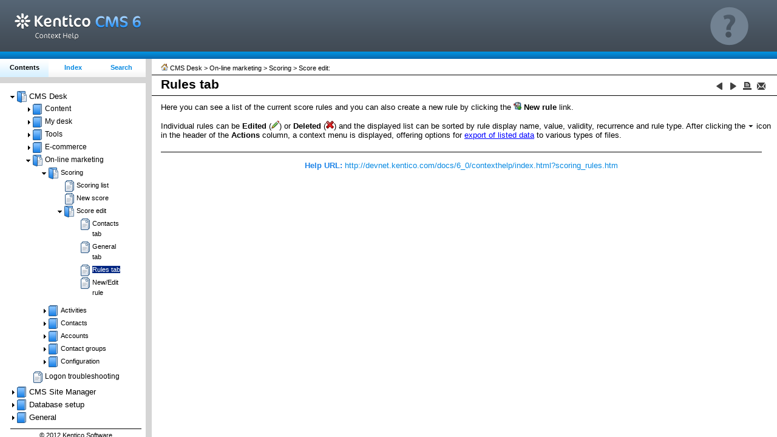

--- FILE ---
content_type: text/html
request_url: http://devnet.kentico.com/docs/6_0/contexthelp/scoring_rules.htm
body_size: 4276
content:
<!DOCTYPE HTML>
<html>
<head>
   <title>Rules tab</title>
   <meta name="generator" content="Help &amp; Manual" />
   <meta name="keywords" content="" />
   <meta name="description" content="Rules tab" />
   <meta name="copyright" content="© 2012 Kentico Software" /> 
   <meta http-equiv="Content-Type" content="text/html; charset=UTF-8" />
   <meta http-equiv="X-UA-Compatible" content="IE=edge" />
   <link type="text/css" href="default.css" rel="stylesheet" />
   
   
   <link type="text/css" href="custom.css" rel="stylesheet" /> 
   
   
   
   <style type="text/css">
     body { margin: 0px; background: #FFFFFF; }
   </style>
   
   <script type="text/javascript" src="jquery-1.7.1.min.js"></script>
   <script type="text/javascript" src="jquery.scrollTo-min.js"></script>
   
   
   <script type="text/javascript" src="nsh.js"></script>
   
   
   
   
   <script type="text/javascript" src="ZeroClipboard.js"></script>
   <script type="text/javascript">
var permalinkData = ["index.html",true,"http://devnet.kentico.com/docs/6_0/contexthelp/index.html?scoring_rules.htm","Rules tab","Sorry, your browser can't bookmark pages using this function. Copy the permalink, then press Ctrl+D to bookmark the topic with the permalink.","This page is stored locally. You can only bookmark pages on a web server!"];

var togTocButton = "";
$(document).ready(function() {
  chromeBugCheck("workaround",false);
   
   });
</script>





<!-- Adjustment for IE -->
<!--[if lte IE 8]>
<style type="text/css">
.topichead { padding-right: 0; }
#autoTocWrapper ul li { padding: 3px 3px 4px 3px;}
</style>
<![endif]-->
<!--[if lte IE 7]>
<style type="text/css">
#innerdiv {height: 100%;}
</style>
<![endif]-->
   



         
   <!-- CSS set with project variables and local attributes --> 
   <style type="text/css" media="screen"> 
   body { background: #fff; } 
   #breadcrumbs {width: 100%; background-color: white; border-bottom: 1px solid #000; padding: 0px 0px 5px 15px;
   margin: 3px 0; font-size: 8pt; color: #000;}
   #breadcrumbs a { color: #000; text-decoration: none;}
   #breadcrumbs a:visited { color: #000; }
   #breadcrumbs a:hover { color: #098ae2; text-decoration: none; }
   .help-url { font-size: 10pt; font-family: Arial, Verdana, Helvetica, sans-serif; 
               color: #1f84e8; text-align: center; margin: 5px 20px 10px 0px; 
               padding-top: 14px; border-top: 1px solid #000;}
   .help-url a { color: #098ae2; text-decoration: none; }
   .help-url a:visited { color: #098ae2; }
   .help-url a:hover { color: #098ae2; text-decoration: underline; }
   .highlight {background: #ffff40;}
   .breadhead {padding: 5px 0px 0px 0px !important;}   
   
   #idcontent {overflow:auto !important;}
    
   #innerdiv   
   {   
   padding-left: 5px;
   }
   

   

   </style> 

<!-- Adjustment for IE -->
<!--[if lte IE 8]>
<style type="text/css">
.topichead { padding-right: 0; }
   
</style>
<![endif]-->
 <script type="text/javascript">
// Initialize the page 
addEvent(window, "load", nsrInit);
addEvent(window, "load", doResize);
addEvent(window, "resize", doResize);
addEvent(window, "load", toggleJump);

</script>

<script type="text/javascript">
function mailFB_custom() {
var headerText = unQuot("Feedback on: Kentico CMS 6.0 Context Help - Rules tab".replace('&nbsp;',''));
var fb1 = "mailto:" + escape('Kentico Support Team <support@kentico.com>') + "?subject=" + headerText;
var titlePath = unQuot("CMS Desk &gt; On-line marketing &gt; Scoring &gt; Score edit &gt; Rules tab /");
var fb2 = "&body=Ref:%20" + titlePath + "%20ID:%20scoring_rules%0A%0D%0A%0D" + unQuot("Dear Support Staff,") + "%0A%0D%0A%0D";
var fb = fb1 + fb2;
document.location.href=fb;
}
</script>
<script type="text/javascript">
//<![CDATA[
var _gaq = _gaq || [];
_gaq.push(['_setAccount', 'UA-105987-1']);
_gaq.push(['_setDomainName', '.kentico.com']);
_gaq.push(['_trackPageview']);
(function() {
var ga = document.createElement('script'); ga.type = 'text/javascript'; ga.async = true;
ga.src = ('https:' == document.location.protocol ? 'https://ssl' : 'http://www') + '.google-analytics.com/ga.js';
var s = document.getElementsByTagName('script')[0]; s.parentNode.insertBefore(ga, s);
})();
//]]>
</script>

        
   <script type="text/javascript" src="helpman_settings.js"></script>
   <script type="text/javascript" src="helpman_topicinit.js"></script>

   <script type="text/javascript">
     HMSyncTOC("index.html", "scoring_rules.htm");
   </script>
   <script type="text/javascript" src="highlight.js"></script>
   <script type="text/javascript">
     $(document).ready(function(){highlight();});
   </script>
</head> 

<body>
<!--ZOOMSTOP-->

<div id="printheader">
<span id="printtitle">Kentico CMS 6.0 Context Help</span><br />
<h1 class="p_Heading1"><span class="f_Heading1">Rules tab</span></h1>
</div>
<div id="idheader" style="border-bottom:1px solid #000;margin:0px 0px;"> 
<table id="breadtable" border="0" cellspacing="0" cellpadding="0" width="100%"> 
  <tr >
  <td align="left" class="breadhead" >
       <p id="breadcrumbs"><a href="mode_selection.htm"
        onmouseover="document.images.main.src='home_h.gif'" 
        onmouseout="document.images.main.src='home.gif'">
        <img name="main" src="home.gif" border="0" alt="Home topic" title="Home topic" /></a> 
        
        CMS Desk &gt; On-line marketing &gt; Scoring &gt; Score edit:</p> 
  </td>
  </tr>
</table>
<table width="99%" border="0" cellspacing="0" cellpadding="0" id="headtable"> 

<!-- Script version of NavHeader -->
  <tr id="scriptNavHead" valign="middle" style="height: auto;"> 
    <td align="left" class="topichead" style="padding-left: 15px;"> 
    <h1 class="p_Heading1"><span class="f_Heading1">Rules tab</span></h1>

    </td>
    <td align="center" width="20" class="idnav" valign="bottom">
     <a href="scoring_general.htm"
        onmouseover="document.images.prev.src='button_prev_h.gif'" 
        onmouseout="document.images.prev.src='button_prev.gif'">
        <img name="prev" src="button_prev.gif" border="0" alt="Previous topic" title="Previous topic" /></a>
     
   </td>
   
   <td align="center" width="20" class="idnav" valign="bottom">
     <a href="scoringrule_new.htm"
        onmouseover="document.images.next.src='button_next_h.gif'" 
        onmouseout="document.images.next.src='button_next.gif'"><img name="next" src="button_next.gif" border="0" alt="Next topic" title="Next topic" /></a>
        
   </td>

   
   
   
   
   

     
   <td id="print-button" align="center" width="20" class="idnav" valign="bottom">
     <a href="javascript: print();" 
     onmouseover="document.images.printbutton.src='print_h.gif'" 
     onmouseout="document.images.printbutton.src='print.gif'"><img name="printbutton" border="0" alt="Print this topic" title="Print this topic" src="print.gif" /></a>
   </td>  
     
     

  
   <td id="mail-feedback" align="center" width="20" class="idnav" valign="bottom">
   <a href="#"
        onclick='mailFB_custom();'
        onmouseover="document.images.feedback.src='mail_h.gif'" 
        onmouseout="document.images.feedback.src='mail.gif'"><img name="feedback" src="mail.gif" border="0" alt="Mail us feedback on this topic!" title="Mail us feedback on this topic!" /></a>
   </td>
   
   <td width="4">&nbsp;</td>
  </tr>
<!-- End script navheader version -->

<!-- NoScript version of navheader -->

  <tr id="noScriptNavHead" valign="middle" style="height: auto;"> 
    <td align="left" class="topichead"> 
    <h1 class="p_Heading1"><span class="f_Heading1">Rules tab</span></h1>

    </td>
    <td align="center" width="20" class="idnav" valign="bottom">
     <a href="scoring_general.htm">
        <img src="button_prev.gif" border="0" alt="Previous topic" title="Previous topic" /></a>
     
   </td>
   
   <td align="center" width="20" class="idnav" valign="bottom">
     <a href="scoringrule_new.htm">
        <img src="button_next.gif" border="0" alt="Next topic" title="Next topic" /></a>
        
   </td>
   
   
   
  
   

     
     
   <td align="center" width="20" class="idnav" valign="bottom">
   <img border="0" alt="JavaScript is required for the print function" title="JavaScript is required for the print function" src="print_d.gif" />
   </td>
     
     
   
   <td align="center" width="20" class="idnav" valign="bottom">
   <a href="mailto:Kentico%20Support%20Team%20<support@kentico.com>?subject=Documentation%20feedback&body=Ref%20ID:%20scoring_rules%0D%0D"><img src="mail.gif" border="0" alt="Mail us feedback on this topic!" title="Mail us feedback on this topic!" /></a>
   </td>
   
   <td width="4">&nbsp;</td>
  </tr>

<!-- End noscript navheader version -->
  </table>

<div id="autoTocWrapper"></div></div> 
<div id="permalink" class="popups">
<table cellspacing="3" cellpadding="0" width="100%">
   <tr>
   <td align="left">
   <div id="permalink_box" style="position:relative">
   <input type="button" id="selectPermalink" value="Copy Permalink" />
   </div>
   </td>
   <td align="center">
   <input type="button" id="selectPermalink" value="Bookmark Topic" onClick="PLclick('bookmark',window.permalinkData);" />
   </td>
   <td align="right">
   <input type="button" id="closePermalink" value="Close Dialog Box"onClick="PLclick('close','');" />
   </td>
   </tr>
   <tr>
   <td colspan="3" align="center">
    <textarea id="plinkBox" readonly="readonly"></textarea>
   </td>
   </tr>
</table>


</div>  

<div id="idcontent"><div id="innerdiv">
<!--ZOOMRESTART-->
<p>Here you can see a list of the current score rules and you can also create a new rule by clicking the <img src="addnewrule.png" width="13" height="13" alt="AddNewRule" style="border:none" /> <span style="font-weight: bold;">New rule</span> link.</p>
<p>&nbsp;</p>
<p>Individual rules can be <span style="font-weight: bold;">Edited</span> (<img src="edit.png" width="13" height="13" alt="Edit" style="border:none" />) or <span style="font-weight: bold;">Deleted</span> (<img src="delete.png" width="13" height="13" alt="Delete" style="border:none" />) and the displayed list can be sorted by rule display name, value, validity, recurrence and rule type. After clicking the <img src="arrowbottom.png" width="10" height="8" alt="ArrowBottom" style="border:none" /> icon in the header of the <span style="font-weight: bold;">Actions</span> column, a context menu is displayed, offering options for <a href="ui_data_export.htm" class="topiclink">export of listed data</a> to various types of files.</p>
<p>&nbsp;</p>

<!--ZOOMSTOP--> 


<noscript>
<p class="help-url"><b>Help URL:&nbsp;</b><a href="http://devnet.kentico.com/docs/6_0/contexthelp/index.html?scoring_rules.htm" target="_top" title="Right-click to copy the URL of this help topic">
http://devnet.kentico.com/docs/6_0/contexthelp/index.html?scoring_rules.htm</a> 
</p>
</noscript>
<script type="text/javascript">
var richPL = (true && (navigator.platform.indexOf("iPad") === -1 && navigator.platform.indexOf("iPhone") === -1) && isFlash());
writePermalink(richPL,"Generate a link to this topic for copying or bookmark it in your browser","Generate Permalink or Bookmark Topic","Right-click to copy the URL of this help topic","Help URL:");
</script>


</div></div>   
</body>
</html>




--- FILE ---
content_type: text/html
request_url: http://devnet.kentico.com/docs/6_0/contexthelp/index.html?scoring_rules.htm
body_size: 1433
content:
<!DOCTYPE html>

<html>
<head>
  <title>Kentico CMS 6.0 Context Help</title>
  <meta http-equiv="Content-Type" content="text/html; charset=UTF-8">
  <meta http-equiv="X-UA-Compatible" content="IE=edge" />
  <script type="text/javascript" src="jquery.js"></script>
  <script type="text/javascript" src="jquery-1.7.1.min.js"></script>
  <script type="text/javascript" src="helpman_settings.js"></script>
  <script type="text/javascript" src="helpman_navigation.js"></script>

  <link type="text/css" href="default.css" rel="stylesheet" />

  <style type="text/css">
    html,body { margin:0;padding:0;height:100%;overflow:hidden;
    			       background:#FFFFFF;
    }

    #hmheadbox {
      /*position: absolute;
      left: 5px;
      right: 5px;
      top: 5px;   */
      /*height: 60px;*/
      /*background: #FFFFFF;    */
      /*border: 1px solid #FFFFFF;   */
      background: url("bg_header.gif") repeat-x;
      height: 97px;
      }

    #hmheadbox p {
      font-size: 160%;
      font-weight: bold;
      margin-top: 16px;
      margin-left: 8px;
     }



    #hmnavbox {
      position: absolute;
      /*left: 5px; */
      width: 250px;
      min-width: 50px;
      top: 97px;
      bottom: 0px;
      /*border: 1px solid #FFFFFF;   */



      }

    #hmcontentbox {
      position: absolute;
      top: 97px;
      right: 0px;
      bottom: 0px; 
      left: 250px;
      /*border: 1px solid #FFFFFF; */
      }


     .logo
    {
        margin: 22px 0px 0px 24px;
        float: left;
    }
    .helpIcon
    {
        float: right;
        margin: 11px 47px 0px 0px;
    }



    iframe {
      position: absolute;left:0;top:0;width:100%;height:100%;border:none;
      }


  </style>

  <script type="text/javascript">
    $(document).ready(function(){
      if (!hmSupportsAbspos()) {
      	$(window).bind("resize", function() {
      	  hmNoAbsposResize($("#hmheadbox"), true, false);
      	  hmNoAbsposResize($("#hmnavbox"), false, true);
      	  hmNoAbsposResize($("#hmcontentbox"), true, true);
	    });
	    $(window).trigger("resize");
	  }
      hmCreateVSplitter($("#hmnavbox"),$("#hmcontentbox"));
    });
  </script>

</head>
<body>

<div id="hmheadbox">
  <img src="KenticoHelpLogo.png" alt="Kentico CMS Help Logo" class="logo" />
  <img src="ico_help.png" alt="Kentico CMS Help Icon" class="helpIcon" />
</div>

<div id="hmnavbox">
  <iframe name="hmnavigation" id="hmnavigation" src="contexthelp_content.htm" seamless="seamless" title="Navigation Pane" frameborder="0"></iframe>
</div>

<div id="hmcontentbox" >
  <script type="text/javascript">
    var defaulttopic="mode_selection.htm";
    if (location.href.lastIndexOf("?") > 0) defaulttopic=location.href.substring(location.href.lastIndexOf("?")+1,location.href.length).replace(/:/g,"");
    document.write('<iframe name="hmcontent" id="hmcontent" src="' + encodeURIComponent(defaulttopic) + '" seamless="seamless" title="Content Page" frameborder="0"></iframe>');
  </script>
  <noscript>
    <iframe name="hmcontent" id="hmcontent" src="mode_selection.htm" seamless="seamless" title="Content Page" frameborder="0"></iframe>

  </noscript>
</div>
</body>
</html>



--- FILE ---
content_type: text/html
request_url: http://devnet.kentico.com/docs/6_0/contexthelp/contexthelp_content.htm
body_size: 44240
content:
<?xml version="1.0" encoding="UTF-8"?>
<!DOCTYPE html PUBLIC "-//W3C//DTD XHTML 1.1//EN" "http://www.w3.org/TR/xhtml11/DTD/xhtml11.dtd">
<html xmlns="http://www.w3.org/1999/xhtml">
<head>
   <title>Kentico CMS 6.0 Context Help</title>
   <!-- Premium Pack Version 1.51 for HM6 Template design Copyright (c) 2008-2011 by Tim Green -->
   <meta http-equiv="Content-Type" content="text/html; charset=UTF-8" />
   <meta http-equiv="Content-Style-Type" content="text/css" />
   <meta name="robots" content="noindex, follow" />
   <meta http-equiv="X-UA-Compatible" content="IE=edge" />
   <link type="text/css" href="default.css" rel="stylesheet" />
   <script type="text/javascript" src="jquery-1.7.1.min.js"></script>

<style type="text/css">

/* HM6 TOC Styles */
/* TOC LIST CSS */
   #toc    { margin: 0; padding: 0; } /* General margin of the TOC (root entry) */
   #toc li { margin: 1px 0 1px 0; padding: 0px 5px 3px 0px; background-position: center center;} /* Vertical spacing between TOC items */
   #toc ul { margin: 0 0 0 -5px; padding: 3px 0 0 0;  } /* Indentation per level (negative value) */
/* TOC LIST CSS */

/* Tabbed Browsing */

a {outline: 0 none;} 
 
  body {
    height: 100%;    
    overflow: hidden; 
    padding: 0; 
    margin: 0;
    font: 11px/1.5em Verdana,Tahoma,Arial,Helvetica,Sans-Serif;
    background: #fff url("bg_body.png") repeat-y top right; 
    line-height: 1.6em !important;
    }

 
 #ns-header {
   width: 100%;
   min-width: 280px;
   /*position: fixed;  */
   top: 0; left: 0;
   padding:0;
   margin: 0;
   float: left;
   clear: both; 
   z-index: 1;
   background-color: #d5d5d5;
 }
  #header { 
    float:left;   
    width:100%;
    padding-bottom: 10px;
   }

  #header ul {
    margin:0;
    padding:0px;
    list-style:none;
    }
    
  #header li {
    float:left;     
    background: url("tableft.gif") repeat-x left top;  
    height: 30px;      
    width: 80px;
    border-right: #8195a9;  
    line-height: 29px;
    }
    
  #header a {
    display:block;
    text-align: center;
    text-decoration:none;
    font-size: 8pt;
    font-weight: bold;
    }


  #header #current {
    background: url("tableft_s.gif") repeat-x left top;
    }

    
  #header #current a:hover {
    color: #000;
    }

  #header li.noncurrent a {
    color: #098ae2
    }
   

  #header li.noncurrent:hover a {
    color: #000;
    }


  #body-wrap { 
     padding: 10px 5px 5px 15px;
     height:100%;
     width:100%; 
    } 
  
  #body-shift{
      overflow:auto;
      min-height: 300px;
      min-width: 240px;
      float:left;
      padding-top: 0px !important;
      width: 240px;
  }       /* helenag: exception for width in IE on the bottom of this skin */ 
    

/* End Tabbed Browsing */  

/* Suppress TOC underlines in non-IE browsers */

	a { color: black; text-decoration: none }
	a:visited {color: black}
	a:hover { text-decoration: underline }
   
/* Styles for TOC components (you can edit these) */
   
       .navtitle { font-size: 12pt; font-weight: bold; margin: 12px 0 0 10px; color: #000; }
       .nav-subtitle { font-size: 8pt; font-weight: bold; line-height: 95%; margin: 5px 0 0 10px; color: #5e687e; } 
             
       .navbar   { font-size: 10pt; }
       .copyright { color: #000; font-size: 8pt; text-align: center;  margin: 0; margin-top: 7px; 
		    border-top: 1px solid #000; padding-top: 2px; padding-bottom: 8px;}
       .heading1 { font-family: Arial,Helvetica; font-weight: normal; font-size: 10pt; color: #000000;  }
       .heading2 { font-family: Arial,Helvetica; font-weight: normal; font-size: 9pt; color: #000000;  }
       .heading3 { font-family: Arial,Helvetica; font-weight: normal; font-size: 8pt; color: #000000;   }
       .heading4 { font-family: Arial,Helvetica; font-weight: normal; font-size: 8pt; color: #000000;  }
       .heading5 { font-family: Arial,Helvetica; font-weight: normal; font-size: 8pt; color: #000000;  }
       .heading6 { font-family: Arial,Helvetica; font-weight: normal; font-size: 8pt; color: #000000;  }

       .hilight1 { font-family: Arial,Helvetica; font-weight: normal; font-size: 10pt; color: #ffffff; background: #002682; }
       .hilight2 { font-family: Arial,Helvetica; font-weight: normal; font-size: 9pt; color: #ffffff; background: #002682;  }
       .hilight3 { font-family: Arial,Helvetica; font-weight: normal; font-size: 8pt; color: #ffffff; background: #002682;  }
       .hilight4 { font-family: Arial,Helvetica; font-weight: normal; font-size: 8pt; color: #ffffff; background: #002682;  }
       .hilight5 { font-family: Arial,Helvetica; font-weight: normal; font-size: 8pt; color: #ffffff; background: #002682;  }
       .hilight6 { font-family: Arial,Helvetica; font-weight: normal; font-size: 8pt; color: #ffffff; background: #002682;  }

       /* helenag: update for clicks below the text */
       .heading1, .heading2, .heading3, .heading4, .heading5, .heading6 {
                  cursor: pointer;
                  padding-bottom: 2px;
                  padding-top: 2px;
                  }
   </style>

<!-- Adjust for MSIE -->
<!--[if lte IE 7]>
 <style type="text/css">
  #body-wrap {
    width: 223px !important;
  }
  
  #toc li {
    min-width:100px;
  }
  
  /* #header, #header #current a {
    padding-bottom: 5px;   
   }
  #header a {
    padding:4px 10px 4px 3px;
    margin-bottom: -2px;
    }
  #header li.noncurrent:hover a  {
    padding-bottom: 6px;  }   */  
</style>     
<![endif]--> 

<!--[if lte IE 6]>
<style type="text/css">
body { width: 99%; }
#ns-header { width: 100%; }
#body-wrap { height: auto; }
#body-shift { margin: 0; padding:0; }
</style>
<![endif]--> 

<!--[if gte IE 8]>
<style type="text/css">
#body-shift {
  width: 241px !important;
}
</style>
<![endif]--> 

<!-- Static page display when JavaScript is off -->
<noscript>
<style type="text/css">
#ns-header {
  position: static;
  min-width: 0;
  }
#body-shift { margin: 0; padding:0; }
</style>
</noscript>




<script type="text/javascript" src="navinith.js"></script>
<script type="text/javascript"> 
// Initialize the page 
//KENTICO UPDATE: and set up the height of body-shift
var IE6 = /msie 6|MSIE 6/.test(navigator.userAgent);
if (!IE6) {
    addEvent(window, "load", headResizeTOC);
    addEvent(window, "resize", headResizeTOC); 
    }  
function resizeIt() {
  var newHeight = $(window).height()-$("#ns-header").height();/*40;*/
  $('#body-shift').height(newHeight);
}
$(window).ready(function () {
resizeIt(); 
setTimeout(function() {resizeIt();},100);
/* Leave default cursor only for categories */
$("li[data-bg!='toc_closedbook.gif;toc_openbook.gif']").css('cursor','default');

});
$(window).resize(function () { resizeIt(); setTimeout(function() {resizeIt();},100);});

</script> 
   <script type="text/javascript" src="helpman_settings.js"></script>
   <script type="text/javascript">
     var parentScope = (parent.hmNavigationFrame);
     if (!parentScope) {
		      var s = document.createElement("script");
		      s.setAttribute("type","text/javascript");
		      s.setAttribute("src", "helpman_navigation.js");
		      document.getElementsByTagName("head")[0].appendChild(s);
	    }
     else {
       if (initialtocstate != "expandall") parent.hmAddCss(document, "#toc li ul { display: none }");
     }
     function loadicons() { var icons = new Array(); for (i=0; i<arguments.length; i++) { icons[i] = new Image(); icons[i].src = arguments[i]; } }
     function loadtoc() { if (parentScope) parent.loadstate(document.getElementById("toc")); else loadstate(document.getElementById("toc")); }
     function savetoc() { if (parentScope) parent.savestate(document.getElementById("toc")); else savestate(document.getElementById("toc")); }
     function clicked(node, event) { deselect(); if (parentScope) parent.hmNodeClicked(node, event); else hmNodeClicked(node, event); }
     function dblclicked(node) { if (parentScope) parent.hmNodeDblclicked(node); else hmNodeDblclicked(node); }
     function deselect() { if (window.getSelection) window.getSelection().removeAllRanges(); else if (document.selection) document.selection.empty(); }
     $(document).ready(function(){
       loadtoc();
       $(window).onunload = savetoc;
     });
   </script>
</head>

<body scroll="no">
  <div id="ns-header">
  <div id="header">

  
    <ul>
      <li id="current"><a href="#" class="tablink" title="Table of Contents">Contents</a></li>
      <li class="noncurrent"><a href="contexthelp_kwindex.htm" class="tablink" title="Keyword Index">Index</a></li>
      <li class="noncurrent"><a href="contexthelp_ftsearch.htm" class="tablink" title="Full-text Search">Search</a></li>
    </ul>
  </div>
  </div>



<div id="body-shift">

  <table id="body-wrap" cellpadding="0" ><tr><td valign="top">
   <!-- Placeholder for the TOC - this variable is REQUIRED! -->
   <ul id="toc" style="list-style-type:none;display:block;padding-left:0">
<li class="heading1" id="i1" data-bg="toc_closedbook.gif;toc_openbook.gif" style="background:url(toc_openbook.gif) no-repeat;cursor:pointer;padding-left:31px" onclick="return clicked(this,event)"><a class="heading1" id="a1" href=javascript:void(0);><span class="heading1" id="s1" ondblclick="return dblclicked(this)">CMS Desk</span></a>
<ul id="ul1" style="list-style-type:none">
<li class="heading2" id="i1.1" data-bg="toc_closedbook.gif;toc_openbook.gif" style="background:url(toc_openbook.gif) no-repeat;cursor:pointer;padding-left:31px" onclick="return clicked(this,event)"><a class="heading2" id="a1.1" href=javascript:void(0);><span class="heading2" id="s1.1" ondblclick="return dblclicked(this)">Content</span></a>
<ul id="ul1.1" style="list-style-type:none">
<li class="heading3" id="i1.1.1" style="background:url(toc_topic.gif) no-repeat;padding-left:31px" onclick="return clicked(this,event)"><a class="heading3" id="a1.1.1" href="mode_selection.htm" target="hmcontent"><span class="heading3" id="s1.1.1">Mode selection</span></a>
</li>
<li class="heading3" id="i1.1.2" data-bg="toc_closedbook.gif;toc_openbook.gif" style="background:url(toc_openbook.gif) no-repeat;cursor:pointer;padding-left:31px" onclick="return clicked(this,event)"><a class="heading3" id="a1.1.2" href=javascript:void(0);><span class="heading3" id="s1.1.2" ondblclick="return dblclicked(this)">Edit</span></a>
<ul id="ul1.1.2" style="list-style-type:none">
<li class="heading4" id="i1.1.2.1" style="background:url(toc_topic.gif) no-repeat;padding-left:31px" onclick="return clicked(this,event)"><a class="heading4" id="a1.1.2.1" href="cms_content_page.htm" target="hmcontent"><span class="heading4" id="s1.1.2.1">Page</span></a>
</li>
<li class="heading4" id="i1.1.2.2" data-bg="toc_closedbook.gif;toc_openbook.gif" style="background:url(toc_openbook.gif) no-repeat;cursor:pointer;padding-left:31px" onclick="return clicked(this,event)"><a class="heading4" id="a1.1.2.2" href=javascript:void(0);><span class="heading4" id="s1.1.2.2" ondblclick="return dblclicked(this)">Design</span></a>
<ul id="ul1.1.2.2" style="list-style-type:none">
<li class="heading5" id="i1.1.2.2.1" style="background:url(toc_topic.gif) no-repeat;padding-left:31px" onclick="return clicked(this,event)"><a class="heading5" id="a1.1.2.2.1" href="cms_content_design.htm" target="hmcontent"><span class="heading5" id="s1.1.2.2.1">Design</span></a>
</li>
<li class="heading5" id="i1.1.2.2.2" style="background:url(toc_topic.gif) no-repeat;padding-left:31px" onclick="return clicked(this,event)"><a class="heading5" id="a1.1.2.2.2" href="webpartzoneproperties.htm" target="hmcontent"><span class="heading5" id="s1.1.2.2.2">Web part zone properties</span></a>
</li>
<li class="heading5" id="i1.1.2.2.3" data-bg="toc_closedbook.gif;toc_openbook.gif" style="background:url(toc_openbook.gif) no-repeat;cursor:pointer;padding-left:31px" onclick="return clicked(this,event)"><a class="heading5" id="a1.1.2.2.3" href=javascript:void(0);><span class="heading5" id="s1.1.2.2.3" ondblclick="return dblclicked(this)">Content personalization</span></a>
<ul id="ul1.1.2.2.3" style="list-style-type:none">
<li class="heading6" id="i1.1.2.2.3.1" style="background:url(toc_topic.gif) no-repeat;padding-left:31px" onclick="return clicked(this,event)"><a class="heading6" id="a1.1.2.2.3.1" href="contentpersonalizationvariant_list.htm" target="hmcontent"><span class="heading6" id="s1.1.2.2.3.1">Content personalization variants</span></a>
</li>
<li class="heading6" id="i1.1.2.2.3.2" style="background:url(toc_topic.gif) no-repeat;padding-left:31px" onclick="return clicked(this,event)"><a class="heading6" id="a1.1.2.2.3.2" href="cpvariant_edit.htm" target="hmcontent"><span class="heading6" id="s1.1.2.2.3.2">New/Edit content personalization variant</span></a>
</li>
</ul>
</li>
<li class="heading5" id="i1.1.2.2.4" data-bg="toc_closedbook.gif;toc_openbook.gif" style="background:url(toc_openbook.gif) no-repeat;cursor:pointer;padding-left:31px" onclick="return clicked(this,event)"><a class="heading5" id="a1.1.2.2.4" href=javascript:void(0);><span class="heading5" id="s1.1.2.2.4" ondblclick="return dblclicked(this)">Multivariate testing</span></a>
<ul id="ul1.1.2.2.4" style="list-style-type:none">
<li class="heading6" id="i1.1.2.2.4.1" style="background:url(toc_topic.gif) no-repeat;padding-left:31px" onclick="return clicked(this,event)"><a class="heading6" id="a1.1.2.2.4.1" href="mvtvariant_list.htm" target="hmcontent"><span class="heading6" id="s1.1.2.2.4.1">MVT variants</span></a>
</li>
<li class="heading6" id="i1.1.2.2.4.2" style="background:url(toc_topic.gif) no-repeat;padding-left:31px" onclick="return clicked(this,event)"><a class="heading6" id="a1.1.2.2.4.2" href="mvtvariant_edit.htm" target="hmcontent"><span class="heading6" id="s1.1.2.2.4.2">New/Edit MVT variant</span></a>
</li>
</ul>
</li>
</ul>
</li>
<li class="heading4" id="i1.1.2.3" style="background:url(toc_topic.gif) no-repeat;padding-left:31px" onclick="return clicked(this,event)"><a class="heading4" id="a1.1.2.3" href="cms_content_editform.htm" target="hmcontent"><span class="heading4" id="s1.1.2.3">Form</span></a>
</li>
<li class="heading4" id="i1.1.2.4" style="background:url(toc_topic.gif) no-repeat;padding-left:31px" onclick="return clicked(this,event)"><a class="heading4" id="a1.1.2.4" href="cms_content_product.htm" target="hmcontent"><span class="heading4" id="s1.1.2.4">Product</span></a>
</li>
<li class="heading4" id="i1.1.2.5" style="background:url(toc_topic.gif) no-repeat;padding-left:31px" onclick="return clicked(this,event)"><a class="heading4" id="a1.1.2.5" href="cms_content_masterpage.htm" target="hmcontent"><span class="heading4" id="s1.1.2.5">Master page</span></a>
</li>
<li class="heading4" id="i1.1.2.6" data-bg="toc_closedbook.gif;toc_openbook.gif" style="background:url(toc_openbook.gif) no-repeat;cursor:pointer;padding-left:31px" onclick="return clicked(this,event)"><a class="heading4" id="a1.1.2.6" href=javascript:void(0);><span class="heading4" id="s1.1.2.6" ondblclick="return dblclicked(this)">Properties</span></a>
<ul id="ul1.1.2.6" style="list-style-type:none">
<li class="heading5" id="i1.1.2.6.1" style="background:url(toc_topic.gif) no-repeat;padding-left:31px" onclick="return clicked(this,event)"><a class="heading5" id="a1.1.2.6.1" href="cms_content_properties.htm" target="hmcontent"><span class="heading5" id="s1.1.2.6.1">Properties</span></a>
</li>
<li class="heading5" id="i1.1.2.6.2" style="background:url(toc_topic.gif) no-repeat;padding-left:31px" onclick="return clicked(this,event)"><a class="heading5" id="a1.1.2.6.2" href="general.htm" target="hmcontent"><span class="heading5" id="s1.1.2.6.2">General</span></a>
</li>
<li class="heading5" id="i1.1.2.6.3" data-bg="toc_closedbook.gif;toc_openbook.gif" style="background:url(toc_openbook.gif) no-repeat;cursor:pointer;padding-left:31px" onclick="return clicked(this,event)"><a class="heading5" id="a1.1.2.6.3" href=javascript:void(0);><span class="heading5" id="s1.1.2.6.3" ondblclick="return dblclicked(this)">URLs</span></a>
<ul id="ul1.1.2.6.3" style="list-style-type:none">
<li class="heading6" id="i1.1.2.6.3.1" style="background:url(toc_topic.gif) no-repeat;padding-left:31px" onclick="return clicked(this,event)"><a class="heading6" id="a1.1.2.6.3.1" href="doc_urls.htm" target="hmcontent"><span class="heading6" id="s1.1.2.6.3.1">URLs</span></a>
</li>
<li class="heading6" id="i1.1.2.6.3.2" style="background:url(toc_topic.gif) no-repeat;padding-left:31px" onclick="return clicked(this,event)"><a class="heading6" id="a1.1.2.6.3.2" href="doc_documentalias_edit.htm" target="hmcontent"><span class="heading6" id="s1.1.2.6.3.2">New/Edit alias</span></a>
</li>
</ul>
</li>
<li class="heading5" id="i1.1.2.6.4" style="background:url(toc_topic.gif) no-repeat;padding-left:31px" onclick="return clicked(this,event)"><a class="heading5" id="a1.1.2.6.4" href="template.htm" target="hmcontent"><span class="heading5" id="s1.1.2.6.4">Template</span></a>
</li>
<li class="heading5" id="i1.1.2.6.5" style="background:url(toc_topic.gif) no-repeat;padding-left:31px" onclick="return clicked(this,event)"><a class="heading5" id="a1.1.2.6.5" href="metadata.htm" target="hmcontent"><span class="heading5" id="s1.1.2.6.5">Metadata</span></a>
</li>
<li class="heading5" id="i1.1.2.6.6" style="background:url(toc_topic.gif) no-repeat;padding-left:31px" onclick="return clicked(this,event)"><a class="heading5" id="a1.1.2.6.6" href="category.htm" target="hmcontent"><span class="heading5" id="s1.1.2.6.6">Categories</span></a>
</li>
<li class="heading5" id="i1.1.2.6.7" style="background:url(toc_topic.gif) no-repeat;padding-left:31px" onclick="return clicked(this,event)"><a class="heading5" id="a1.1.2.6.7" href="menu.htm" target="hmcontent"><span class="heading5" id="s1.1.2.6.7">Menu</span></a>
</li>
<li class="heading5" id="i1.1.2.6.8" style="background:url(toc_topic.gif) no-repeat;padding-left:31px" onclick="return clicked(this,event)"><a class="heading5" id="a1.1.2.6.8" href="workflow.htm" target="hmcontent"><span class="heading5" id="s1.1.2.6.8">Workflow</span></a>
</li>
<li class="heading5" id="i1.1.2.6.9" data-bg="toc_closedbook.gif;toc_openbook.gif" style="background:url(toc_openbook.gif) no-repeat;cursor:pointer;padding-left:31px" onclick="return clicked(this,event)"><a class="heading5" id="a1.1.2.6.9" href=javascript:void(0);><span class="heading5" id="s1.1.2.6.9" ondblclick="return dblclicked(this)">Versions</span></a>
<ul id="ul1.1.2.6.9" style="list-style-type:none">
<li class="heading6" id="i1.1.2.6.9.1" style="background:url(toc_topic.gif) no-repeat;padding-left:31px" onclick="return clicked(this,event)"><a class="heading6" id="a1.1.2.6.9.1" href="versions.htm" target="hmcontent"><span class="heading6" id="s1.1.2.6.9.1">Versions</span></a>
</li>
<li class="heading6" id="i1.1.2.6.9.2" style="background:url(toc_topic.gif) no-repeat;padding-left:31px" onclick="return clicked(this,event)"><a class="heading6" id="a1.1.2.6.9.2" href="versions_viewversion.htm" target="hmcontent"><span class="heading6" id="s1.1.2.6.9.2">View version</span></a>
</li>
</ul>
</li>
<li class="heading5" id="i1.1.2.6.10" data-bg="toc_closedbook.gif;toc_openbook.gif" style="background:url(toc_openbook.gif) no-repeat;cursor:pointer;padding-left:31px" onclick="return clicked(this,event)"><a class="heading5" id="a1.1.2.6.10" href=javascript:void(0);><span class="heading5" id="s1.1.2.6.10" ondblclick="return dblclicked(this)">Related docs</span></a>
<ul id="ul1.1.2.6.10" style="list-style-type:none">
<li class="heading6" id="i1.1.2.6.10.1" style="background:url(toc_topic.gif) no-repeat;padding-left:31px" onclick="return clicked(this,event)"><a class="heading6" id="a1.1.2.6.10.1" href="related_docs.htm" target="hmcontent"><span class="heading6" id="s1.1.2.6.10.1">Related docs</span></a>
</li>
<li class="heading6" id="i1.1.2.6.10.2" style="background:url(toc_topic.gif) no-repeat;padding-left:31px" onclick="return clicked(this,event)"><a class="heading6" id="a1.1.2.6.10.2" href="select_node_for_relationship.htm" target="hmcontent"><span class="heading6" id="s1.1.2.6.10.2">Select node for relationship</span></a>
</li>
</ul>
</li>
<li class="heading5" id="i1.1.2.6.11" style="background:url(toc_topic.gif) no-repeat;padding-left:31px" onclick="return clicked(this,event)"><a class="heading5" id="a1.1.2.6.11" href="linked_docs.htm" target="hmcontent"><span class="heading5" id="s1.1.2.6.11">Linked docs</span></a>
</li>
<li class="heading5" id="i1.1.2.6.12" style="background:url(toc_topic.gif) no-repeat;padding-left:31px" onclick="return clicked(this,event)"><a class="heading5" id="a1.1.2.6.12" href="security2.htm" target="hmcontent"><span class="heading5" id="s1.1.2.6.12">Security</span></a>
</li>
<li class="heading5" id="i1.1.2.6.13" style="background:url(toc_topic.gif) no-repeat;padding-left:31px" onclick="return clicked(this,event)"><a class="heading5" id="a1.1.2.6.13" href="doc_attachments.htm" target="hmcontent"><span class="heading5" id="s1.1.2.6.13">Attachments</span></a>
</li>
<li class="heading5" id="i1.1.2.6.14" style="background:url(toc_topic.gif) no-repeat;padding-left:31px" onclick="return clicked(this,event)"><a class="heading5" id="a1.1.2.6.14" href="doc_languages.htm" target="hmcontent"><span class="heading5" id="s1.1.2.6.14">Languages</span></a>
</li>
<li class="heading5" id="i1.1.2.6.15" style="background:url(toc_topic.gif) no-repeat;padding-left:31px" onclick="return clicked(this,event)"><a class="heading5" id="a1.1.2.6.15" href="personalization_variants.htm" target="hmcontent"><span class="heading5" id="s1.1.2.6.15">Variants</span></a>
</li>
</ul>
</li>
<li class="heading4" id="i1.1.2.7" data-bg="toc_closedbook.gif;toc_openbook.gif" style="background:url(toc_openbook.gif) no-repeat;cursor:pointer;padding-left:31px" onclick="return clicked(this,event)"><a class="heading4" id="a1.1.2.7" href=javascript:void(0);><span class="heading4" id="s1.1.2.7" ondblclick="return dblclicked(this)">Analytics</span></a>
<ul id="ul1.1.2.7" style="list-style-type:none">
<li class="heading5" id="i1.1.2.7.1" style="background:url(toc_topic.gif) no-repeat;padding-left:31px" onclick="return clicked(this,event)"><a class="heading5" id="a1.1.2.7.1" href="cms_content_analytics.htm" target="hmcontent"><span class="heading5" id="s1.1.2.7.1">Analytics tab</span></a>
</li>
<li class="heading5" id="i1.1.2.7.2" style="background:url(toc_topic.gif) no-repeat;padding-left:31px" onclick="return clicked(this,event)"><a class="heading5" id="a1.1.2.7.2" href="cms_content_reports.htm" target="hmcontent"><span class="heading5" id="s1.1.2.7.2">Reports</span></a>
</li>
<li class="heading5" id="i1.1.2.7.3" style="background:url(toc_topic.gif) no-repeat;padding-left:31px" onclick="return clicked(this,event)"><a class="heading5" id="a1.1.2.7.3" href="cms_content_analytics_settings.htm" target="hmcontent"><span class="heading5" id="s1.1.2.7.3">Settings</span></a>
</li>
<li class="heading5" id="i1.1.2.7.4" data-bg="toc_closedbook.gif;toc_openbook.gif" style="background:url(toc_openbook.gif) no-repeat;cursor:pointer;padding-left:31px" onclick="return clicked(this,event)"><a class="heading5" id="a1.1.2.7.4" href=javascript:void(0);><span class="heading5" id="s1.1.2.7.4" ondblclick="return dblclicked(this)">A/B tests</span></a>
<ul id="ul1.1.2.7.4" style="list-style-type:none">
<li class="heading6" id="i1.1.2.7.4.1" style="background:url(toc_topic.gif) no-repeat;padding-left:31px" onclick="return clicked(this,event)"><a class="heading6" id="a1.1.2.7.4.1" href="cms_content_onlinemarketing_abtests.htm" target="hmcontent"><span class="heading6" id="s1.1.2.7.4.1">A/B tests</span></a>
</li>
<li class="heading6" id="i1.1.2.7.4.2" data-bg="toc_closedbook.gif;toc_openbook.gif" style="background:url(toc_openbook.gif) no-repeat;cursor:pointer;padding-left:31px" onclick="return clicked(this,event)"><a class="heading6" id="a1.1.2.7.4.2" href=javascript:void(0);><span class="heading6" id="s1.1.2.7.4.2" ondblclick="return dblclicked(this)">A/B test edit</span></a>
<ul id="ul1.1.2.7.4.2" style="list-style-type:none">
<li class="heading6" id="i1.1.2.7.4.2.1" style="background:url(toc_topic.gif) no-repeat;padding-left:31px" onclick="return clicked(this,event)"><a class="heading6" id="a1.1.2.7.4.2.1" href="abtest_reports.htm" target="hmcontent"><span class="heading6" id="s1.1.2.7.4.2.1">Reports</span></a>
</li>
</ul>
</li>
</ul>
</li>
<li class="heading5" id="i1.1.2.7.5" data-bg="toc_closedbook.gif;toc_openbook.gif" style="background:url(toc_openbook.gif) no-repeat;cursor:pointer;padding-left:31px" onclick="return clicked(this,event)"><a class="heading5" id="a1.1.2.7.5" href=javascript:void(0);><span class="heading5" id="s1.1.2.7.5" ondblclick="return dblclicked(this)">MVT tests</span></a>
<ul id="ul1.1.2.7.5" style="list-style-type:none">
<li class="heading6" id="i1.1.2.7.5.1" style="background:url(toc_topic.gif) no-repeat;padding-left:31px" onclick="return clicked(this,event)"><a class="heading6" id="a1.1.2.7.5.1" href="cms_content_onlinemarketing_mvtests.htm" target="hmcontent"><span class="heading6" id="s1.1.2.7.5.1">MVT tests</span></a>
</li>
<li class="heading6" id="i1.1.2.7.5.2" data-bg="toc_closedbook.gif;toc_openbook.gif" style="background:url(toc_openbook.gif) no-repeat;cursor:pointer;padding-left:31px" onclick="return clicked(this,event)"><a class="heading6" id="a1.1.2.7.5.2" href=javascript:void(0);><span class="heading6" id="s1.1.2.7.5.2" ondblclick="return dblclicked(this)">MVT test edit</span></a>
<ul id="ul1.1.2.7.5.2" style="list-style-type:none">
<li class="heading6" id="i1.1.2.7.5.2.1" style="background:url(toc_topic.gif) no-repeat;padding-left:31px" onclick="return clicked(this,event)"><a class="heading6" id="a1.1.2.7.5.2.1" href="mvtest_reports.htm" target="hmcontent"><span class="heading6" id="s1.1.2.7.5.2.1">Reports</span></a>
</li>
</ul>
</li>
</ul>
</li>
<li class="heading5" id="i1.1.2.7.6" style="background:url(toc_topic.gif) no-repeat;padding-left:31px" onclick="return clicked(this,event)"><a class="heading5" id="a1.1.2.7.6" href="cms_content_onlinemarketing_mvtvariants.htm" target="hmcontent"><span class="heading5" id="s1.1.2.7.6">MVT variants</span></a>
</li>
</ul>
</li>
<li class="heading4" id="i1.1.2.8" style="background:url(toc_topic.gif) no-repeat;padding-left:31px" onclick="return clicked(this,event)"><a class="heading4" id="a1.1.2.8" href="splitview.htm" target="hmcontent"><span class="heading4" id="s1.1.2.8">Language versions comparison</span></a>
</li>
</ul>
</li>
<li class="heading3" id="i1.1.3" data-bg="toc_closedbook.gif;toc_openbook.gif" style="background:url(toc_openbook.gif) no-repeat;cursor:pointer;padding-left:31px" onclick="return clicked(this,event)"><a class="heading3" id="a1.1.3" href=javascript:void(0);><span class="heading3" id="s1.1.3" ondblclick="return dblclicked(this)">Preview and Live site</span></a>
<ul id="ul1.1.3" style="list-style-type:none">
<li class="heading4" id="i1.1.3.1" style="background:url(toc_topic.gif) no-repeat;padding-left:31px" onclick="return clicked(this,event)"><a class="heading4" id="a1.1.3.1" href="viewvalidate.htm" target="hmcontent"><span class="heading4" id="s1.1.3.1">View or validate</span></a>
</li>
<li class="heading4" id="i1.1.3.2" style="background:url(toc_topic.gif) no-repeat;padding-left:31px" onclick="return clicked(this,event)"><a class="heading4" id="a1.1.3.2" href="htmlvalidator.htm" target="hmcontent"><span class="heading4" id="s1.1.3.2">HTML validator</span></a>
</li>
<li class="heading4" id="i1.1.3.3" style="background:url(toc_topic.gif) no-repeat;padding-left:31px" onclick="return clicked(this,event)"><a class="heading4" id="a1.1.3.3" href="cssvalidator.htm" target="hmcontent"><span class="heading4" id="s1.1.3.3">CSS validator</span></a>
</li>
<li class="heading4" id="i1.1.3.4" style="background:url(toc_topic.gif) no-repeat;padding-left:31px" onclick="return clicked(this,event)"><a class="heading4" id="a1.1.3.4" href="linkchecker.htm" target="hmcontent"><span class="heading4" id="s1.1.3.4">Link checker</span></a>
</li>
</ul>
</li>
<li class="heading3" id="i1.1.4" data-bg="toc_closedbook.gif;toc_openbook.gif" style="background:url(toc_openbook.gif) no-repeat;cursor:pointer;padding-left:31px" onclick="return clicked(this,event)"><a class="heading3" id="a1.1.4" href=javascript:void(0);><span class="heading3" id="s1.1.4" ondblclick="return dblclicked(this)">WYSIWYG editor</span></a>
<ul id="ul1.1.4" style="list-style-type:none">
<li class="heading4" id="i1.1.4.1" data-bg="toc_closedbook.gif;toc_openbook.gif" style="background:url(toc_openbook.gif) no-repeat;cursor:pointer;padding-left:31px" onclick="return clicked(this,event)"><a class="heading4" id="a1.1.4.1" href=javascript:void(0);><span class="heading4" id="s1.1.4.1" ondblclick="return dblclicked(this)">Insert image or media</span></a>
<ul id="ul1.1.4.1" style="list-style-type:none">
<li class="heading5" id="i1.1.4.1.1" style="background:url(toc_topic.gif) no-repeat;padding-left:31px" onclick="return clicked(this,event)"><a class="heading5" id="a1.1.4.1.1" href="dialogs_attachments.htm" target="hmcontent"><span class="heading5" id="s1.1.4.1.1">Attachments tab</span></a>
</li>
<li class="heading5" id="i1.1.4.1.2" style="background:url(toc_topic.gif) no-repeat;padding-left:31px" onclick="return clicked(this,event)"><a class="heading5" id="a1.1.4.1.2" href="dialogs_content.htm" target="hmcontent"><span class="heading5" id="s1.1.4.1.2">Content tab</span></a>
</li>
<li class="heading5" id="i1.1.4.1.3" style="background:url(toc_topic.gif) no-repeat;padding-left:31px" onclick="return clicked(this,event)"><a class="heading5" id="a1.1.4.1.3" href="dialogs_media.htm" target="hmcontent"><span class="heading5" id="s1.1.4.1.3">Media libraries tab</span></a>
</li>
<li class="heading5" id="i1.1.4.1.4" style="background:url(toc_topic.gif) no-repeat;padding-left:31px" onclick="return clicked(this,event)"><a class="heading5" id="a1.1.4.1.4" href="dialogs_web.htm" target="hmcontent"><span class="heading5" id="s1.1.4.1.4">Web tab</span></a>
</li>
<li class="heading5" id="i1.1.4.1.5" style="background:url(toc_topic.gif) no-repeat;padding-left:31px" onclick="return clicked(this,event)"><a class="heading5" id="a1.1.4.1.5" href="image_properties.htm" target="hmcontent"><span class="heading5" id="s1.1.4.1.5">Image properties</span></a>
</li>
<li class="heading5" id="i1.1.4.1.6" style="background:url(toc_topic.gif) no-repeat;padding-left:31px" onclick="return clicked(this,event)"><a class="heading5" id="a1.1.4.1.6" href="audio_and_video_properties.htm" target="hmcontent"><span class="heading5" id="s1.1.4.1.6">Audio and video properties</span></a>
</li>
<li class="heading5" id="i1.1.4.1.7" style="background:url(toc_topic.gif) no-repeat;padding-left:31px" onclick="return clicked(this,event)"><a class="heading5" id="a1.1.4.1.7" href="flash_properties.htm" target="hmcontent"><span class="heading5" id="s1.1.4.1.7">Flash properties</span></a>
</li>
</ul>
</li>
<li class="heading4" id="i1.1.4.2" data-bg="toc_closedbook.gif;toc_openbook.gif" style="background:url(toc_openbook.gif) no-repeat;cursor:pointer;padding-left:31px" onclick="return clicked(this,event)"><a class="heading4" id="a1.1.4.2" href=javascript:void(0);><span class="heading4" id="s1.1.4.2" ondblclick="return dblclicked(this)">Insert link</span></a>
<ul id="ul1.1.4.2" style="list-style-type:none">
<li class="heading5" id="i1.1.4.2.1" style="background:url(toc_topic.gif) no-repeat;padding-left:31px" onclick="return clicked(this,event)"><a class="heading5" id="a1.1.4.2.1" href="dialogs_link_attachments.htm" target="hmcontent"><span class="heading5" id="s1.1.4.2.1">Attachments tab</span></a>
</li>
<li class="heading5" id="i1.1.4.2.2" style="background:url(toc_topic.gif) no-repeat;padding-left:31px" onclick="return clicked(this,event)"><a class="heading5" id="a1.1.4.2.2" href="dialogs_link_content.htm" target="hmcontent"><span class="heading5" id="s1.1.4.2.2">Content tab</span></a>
</li>
<li class="heading5" id="i1.1.4.2.3" style="background:url(toc_topic.gif) no-repeat;padding-left:31px" onclick="return clicked(this,event)"><a class="heading5" id="a1.1.4.2.3" href="dialogs_link_media.htm" target="hmcontent"><span class="heading5" id="s1.1.4.2.3">Media libraries tab</span></a>
</li>
<li class="heading5" id="i1.1.4.2.4" style="background:url(toc_topic.gif) no-repeat;padding-left:31px" onclick="return clicked(this,event)"><a class="heading5" id="a1.1.4.2.4" href="dialogs_link_web.htm" target="hmcontent"><span class="heading5" id="s1.1.4.2.4">Web tab</span></a>
</li>
<li class="heading5" id="i1.1.4.2.5" style="background:url(toc_topic.gif) no-repeat;padding-left:31px" onclick="return clicked(this,event)"><a class="heading5" id="a1.1.4.2.5" href="dialogs_link_anchor.htm" target="hmcontent"><span class="heading5" id="s1.1.4.2.5">Anchor tab</span></a>
</li>
<li class="heading5" id="i1.1.4.2.6" style="background:url(toc_topic.gif) no-repeat;padding-left:31px" onclick="return clicked(this,event)"><a class="heading5" id="a1.1.4.2.6" href="dialogs_link_email.htm" target="hmcontent"><span class="heading5" id="s1.1.4.2.6">E-mail tab</span></a>
</li>
<li class="heading5" id="i1.1.4.2.7" style="background:url(toc_topic.gif) no-repeat;padding-left:31px" onclick="return clicked(this,event)"><a class="heading5" id="a1.1.4.2.7" href="link_properties.htm" target="hmcontent"><span class="heading5" id="s1.1.4.2.7">Link properties</span></a>
</li>
</ul>
</li>
<li class="heading4" id="i1.1.4.3" style="background:url(toc_topic.gif) no-repeat;padding-left:31px" onclick="return clicked(this,event)"><a class="heading4" id="a1.1.4.3" href="dialogs_youtube.htm" target="hmcontent"><span class="heading4" id="s1.1.4.3">Insert YouTube video</span></a>
</li>
</ul>
</li>
<li class="heading3" id="i1.1.5" style="background:url(toc_topic.gif) no-repeat;padding-left:31px" onclick="return clicked(this,event)"><a class="heading3" id="a1.1.5" href="list_tab.htm" target="hmcontent"><span class="heading3" id="s1.1.5">List</span></a>
</li>
<li class="heading3" id="i1.1.6" style="background:url(toc_topic.gif) no-repeat;padding-left:31px" onclick="return clicked(this,event)"><a class="heading3" id="a1.1.6" href="document_copy.htm" target="hmcontent"><span class="heading3" id="s1.1.6">Copy document</span></a>
</li>
<li class="heading3" id="i1.1.7" style="background:url(toc_topic.gif) no-repeat;padding-left:31px" onclick="return clicked(this,event)"><a class="heading3" id="a1.1.7" href="document_move.htm" target="hmcontent"><span class="heading3" id="s1.1.7">Move document</span></a>
</li>
<li class="heading3" id="i1.1.8" style="background:url(toc_topic.gif) no-repeat;padding-left:31px" onclick="return clicked(this,event)"><a class="heading3" id="a1.1.8" href="document_linkdoc.htm" target="hmcontent"><span class="heading3" id="s1.1.8">Link document</span></a>
</li>
<li class="heading3" id="i1.1.9" style="background:url(toc_topic.gif) no-repeat;padding-left:31px" onclick="return clicked(this,event)"><a class="heading3" id="a1.1.9" href="select_path.htm" target="hmcontent"><span class="heading3" id="s1.1.9">Select path</span></a>
</li>
<li class="heading3" id="i1.1.10" style="background:url(toc_topic.gif) no-repeat;padding-left:31px" onclick="return clicked(this,event)"><a class="heading3" id="a1.1.10" href="contentsearch_tab.htm" target="hmcontent"><span class="heading3" id="s1.1.10">Content search</span></a>
</li>
<li class="heading3" id="i1.1.11" data-bg="toc_closedbook.gif;toc_openbook.gif" style="background:url(toc_openbook.gif) no-repeat;cursor:pointer;padding-left:31px" onclick="return clicked(this,event)"><a class="heading3" id="a1.1.11" href=javascript:void(0);><span class="heading3" id="s1.1.11" ondblclick="return dblclicked(this)">New document</span></a>
<ul id="ul1.1.11" style="list-style-type:none">
<li class="heading4" id="i1.1.11.1" style="background:url(toc_topic.gif) no-repeat;padding-left:31px" onclick="return clicked(this,event)"><a class="heading4" id="a1.1.11.1" href="cms_content_templates.htm" target="hmcontent"><span class="heading4" id="s1.1.11.1">Page template selection</span></a>
</li>
<li class="heading4" id="i1.1.11.2" style="background:url(toc_topic.gif) no-repeat;padding-left:31px" onclick="return clicked(this,event)"><a class="heading4" id="a1.1.11.2" href="cms_content_new_abvariant.htm" target="hmcontent"><span class="heading4" id="s1.1.11.2">A/B test page variant</span></a>
</li>
</ul>
</li>
</ul>
</li>
<li class="heading2" id="i1.2" data-bg="toc_closedbook.gif;toc_openbook.gif" style="background:url(toc_openbook.gif) no-repeat;cursor:pointer;padding-left:31px" onclick="return clicked(this,event)"><a class="heading2" id="a1.2" href=javascript:void(0);><span class="heading2" id="s1.2" ondblclick="return dblclicked(this)">My desk</span></a>
<ul id="ul1.2" style="list-style-type:none">
<li class="heading3" id="i1.2.1" style="background:url(toc_topic.gif) no-repeat;padding-left:31px" onclick="return clicked(this,event)"><a class="heading3" id="a1.2.1" href="recent_documents.htm" target="hmcontent"><span class="heading3" id="s1.2.1">Recent</span></a>
</li>
<li class="heading3" id="i1.2.2" style="background:url(toc_topic.gif) no-repeat;padding-left:31px" onclick="return clicked(this,event)"><a class="heading3" id="a1.2.2" href="outdated_documents.htm" target="hmcontent"><span class="heading3" id="s1.2.2">Outdated</span></a>
</li>
<li class="heading3" id="i1.2.3" style="background:url(toc_topic.gif) no-repeat;padding-left:31px" onclick="return clicked(this,event)"><a class="heading3" id="a1.2.3" href="waiting_for_my_approval.htm" target="hmcontent"><span class="heading3" id="s1.2.3">Pending</span></a>
</li>
<li class="heading3" id="i1.2.4" style="background:url(toc_topic.gif) no-repeat;padding-left:31px" onclick="return clicked(this,event)"><a class="heading3" id="a1.2.4" href="checked_out_by_me.htm" target="hmcontent"><span class="heading3" id="s1.2.4">Checked out</span></a>
</li>
<li class="heading3" id="i1.2.5" style="background:url(toc_topic.gif) no-repeat;padding-left:31px" onclick="return clicked(this,event)"><a class="heading3" id="a1.2.5" href="my_documents.htm" target="hmcontent"><span class="heading3" id="s1.2.5">My docs</span></a>
</li>
<li class="heading3" id="i1.2.6" data-bg="toc_closedbook.gif;toc_openbook.gif" style="background:url(toc_openbook.gif) no-repeat;cursor:pointer;padding-left:31px" onclick="return clicked(this,event)"><a class="heading3" id="a1.2.6" href=javascript:void(0);><span class="heading3" id="s1.2.6" ondblclick="return dblclicked(this)">My profile</span></a>
<ul id="ul1.2.6" style="list-style-type:none">
<li class="heading4" id="i1.2.6.1" style="background:url(toc_topic.gif) no-repeat;padding-left:31px" onclick="return clicked(this,event)"><a class="heading4" id="a1.2.6.1" href="cms_mydesk_myprofile_details.htm" target="hmcontent"><span class="heading4" id="s1.2.6.1">Details</span></a>
</li>
<li class="heading4" id="i1.2.6.2" style="background:url(toc_topic.gif) no-repeat;padding-left:31px" onclick="return clicked(this,event)"><a class="heading4" id="a1.2.6.2" href="cms_mydesk_myprofile_changepassword.htm" target="hmcontent"><span class="heading4" id="s1.2.6.2">Change password</span></a>
</li>
<li class="heading4" id="i1.2.6.3" style="background:url(toc_topic.gif) no-repeat;padding-left:31px" onclick="return clicked(this,event)"><a class="heading4" id="a1.2.6.3" href="cms_mydesk_myprofile_notifications.htm" target="hmcontent"><span class="heading4" id="s1.2.6.3">Notifications</span></a>
</li>
<li class="heading4" id="i1.2.6.4" style="background:url(toc_topic.gif) no-repeat;padding-left:31px" onclick="return clicked(this,event)"><a class="heading4" id="a1.2.6.4" href="cms_mydesk_myprofile_subscriptions.htm" target="hmcontent"><span class="heading4" id="s1.2.6.4">Subscriptions</span></a>
</li>
<li class="heading4" id="i1.2.6.5" style="background:url(toc_topic.gif) no-repeat;padding-left:31px" onclick="return clicked(this,event)"><a class="heading4" id="a1.2.6.5" href="cms_mydesk_myprofile_categories.htm" target="hmcontent"><span class="heading4" id="s1.2.6.5">Categories</span></a>
</li>
</ul>
</li>
<li class="heading3" id="i1.2.7" data-bg="toc_closedbook.gif;toc_openbook.gif" style="background:url(toc_openbook.gif) no-repeat;cursor:pointer;padding-left:31px" onclick="return clicked(this,event)"><a class="heading3" id="a1.2.7" href=javascript:void(0);><span class="heading3" id="s1.2.7" ondblclick="return dblclicked(this)">Blogs</span></a>
<ul id="ul1.2.7" style="list-style-type:none">
<li class="heading4" id="i1.2.7.1" style="background:url(toc_topic.gif) no-repeat;padding-left:31px" onclick="return clicked(this,event)"><a class="heading4" id="a1.2.7.1" href="my_blogs_overview.htm" target="hmcontent"><span class="heading4" id="s1.2.7.1">Overview</span></a>
</li>
<li class="heading4" id="i1.2.7.2" style="background:url(toc_topic.gif) no-repeat;padding-left:31px" onclick="return clicked(this,event)"><a class="heading4" id="a1.2.7.2" href="my_blogs_comments.htm" target="hmcontent"><span class="heading4" id="s1.2.7.2">Comments tab</span></a>
</li>
<li class="heading4" id="i1.2.7.3" style="background:url(toc_topic.gif) no-repeat;padding-left:31px" onclick="return clicked(this,event)"><a class="heading4" id="a1.2.7.3" href="my_blogs_list.htm" target="hmcontent"><span class="heading4" id="s1.2.7.3">Blogs tab</span></a>
</li>
</ul>
</li>
<li class="heading3" id="i1.2.8" data-bg="toc_closedbook.gif;toc_openbook.gif" style="background:url(toc_openbook.gif) no-repeat;cursor:pointer;padding-left:31px" onclick="return clicked(this,event)"><a class="heading3" id="a1.2.8" href=javascript:void(0);><span class="heading3" id="s1.2.8" ondblclick="return dblclicked(this)">Friends</span></a>
<ul id="ul1.2.8" style="list-style-type:none">
<li class="heading4" id="i1.2.8.1" style="background:url(toc_topic.gif) no-repeat;padding-left:31px" onclick="return clicked(this,event)"><a class="heading4" id="a1.2.8.1" href="friends_overview.htm" target="hmcontent"><span class="heading4" id="s1.2.8.1">Overview</span></a>
</li>
<li class="heading4" id="i1.2.8.2" style="background:url(toc_topic.gif) no-repeat;padding-left:31px" onclick="return clicked(this,event)"><a class="heading4" id="a1.2.8.2" href="friends_myfriends.htm" target="hmcontent"><span class="heading4" id="s1.2.8.2">My friends</span></a>
</li>
<li class="heading4" id="i1.2.8.3" style="background:url(toc_topic.gif) no-repeat;padding-left:31px" onclick="return clicked(this,event)"><a class="heading4" id="a1.2.8.3" href="friends_waitingforapproval.htm" target="hmcontent"><span class="heading4" id="s1.2.8.3">Friends waiting for approval</span></a>
</li>
<li class="heading4" id="i1.2.8.4" style="background:url(toc_topic.gif) no-repeat;padding-left:31px" onclick="return clicked(this,event)"><a class="heading4" id="a1.2.8.4" href="friends_rejectedfriendships.htm" target="hmcontent"><span class="heading4" id="s1.2.8.4">Rejected friends</span></a>
</li>
<li class="heading4" id="i1.2.8.5" style="background:url(toc_topic.gif) no-repeat;padding-left:31px" onclick="return clicked(this,event)"><a class="heading4" id="a1.2.8.5" href="friends_requestedfriendships.htm" target="hmcontent"><span class="heading4" id="s1.2.8.5">My pending requests</span></a>
</li>
</ul>
</li>
<li class="heading3" id="i1.2.9" data-bg="toc_closedbook.gif;toc_openbook.gif" style="background:url(toc_openbook.gif) no-repeat;cursor:pointer;padding-left:31px" onclick="return clicked(this,event)"><a class="heading3" id="a1.2.9" href=javascript:void(0);><span class="heading3" id="s1.2.9" ondblclick="return dblclicked(this)">Messages</span></a>
<ul id="ul1.2.9" style="list-style-type:none">
<li class="heading4" id="i1.2.9.1" style="background:url(toc_topic.gif) no-repeat;padding-left:31px" onclick="return clicked(this,event)"><a class="heading4" id="a1.2.9.1" href="messaging_overview.htm" target="hmcontent"><span class="heading4" id="s1.2.9.1">Overview</span></a>
</li>
<li class="heading4" id="i1.2.9.2" style="background:url(toc_topic.gif) no-repeat;padding-left:31px" onclick="return clicked(this,event)"><a class="heading4" id="a1.2.9.2" href="my_messages_inbox.htm" target="hmcontent"><span class="heading4" id="s1.2.9.2">Inbox</span></a>
</li>
<li class="heading4" id="i1.2.9.3" style="background:url(toc_topic.gif) no-repeat;padding-left:31px" onclick="return clicked(this,event)"><a class="heading4" id="a1.2.9.3" href="my_messages_outbox.htm" target="hmcontent"><span class="heading4" id="s1.2.9.3">Outbox</span></a>
</li>
<li class="heading4" id="i1.2.9.4" style="background:url(toc_topic.gif) no-repeat;padding-left:31px" onclick="return clicked(this,event)"><a class="heading4" id="a1.2.9.4" href="my_messages_contactlist.htm" target="hmcontent"><span class="heading4" id="s1.2.9.4">Contact list</span></a>
</li>
<li class="heading4" id="i1.2.9.5" style="background:url(toc_topic.gif) no-repeat;padding-left:31px" onclick="return clicked(this,event)"><a class="heading4" id="a1.2.9.5" href="my_messages_ignorelist.htm" target="hmcontent"><span class="heading4" id="s1.2.9.5">Ignore list</span></a>
</li>
</ul>
</li>
<li class="heading3" id="i1.2.10" data-bg="toc_closedbook.gif;toc_openbook.gif" style="background:url(toc_openbook.gif) no-repeat;cursor:pointer;padding-left:31px" onclick="return clicked(this,event)"><a class="heading3" id="a1.2.10" href=javascript:void(0);><span class="heading3" id="s1.2.10" ondblclick="return dblclicked(this)">Projects</span></a>
<ul id="ul1.2.10" style="list-style-type:none">
<li class="heading4" id="i1.2.10.1" style="background:url(toc_topic.gif) no-repeat;padding-left:31px" onclick="return clicked(this,event)"><a class="heading4" id="a1.2.10.1" href="myprojects_mytasks.htm" target="hmcontent"><span class="heading4" id="s1.2.10.1">My tasks</span></a>
</li>
<li class="heading4" id="i1.2.10.2" style="background:url(toc_topic.gif) no-repeat;padding-left:31px" onclick="return clicked(this,event)"><a class="heading4" id="a1.2.10.2" href="myprojects_myprojects.htm" target="hmcontent"><span class="heading4" id="s1.2.10.2">My projects</span></a>
</li>
<li class="heading4" id="i1.2.10.3" style="background:url(toc_topic.gif) no-repeat;padding-left:31px" onclick="return clicked(this,event)"><a class="heading4" id="a1.2.10.3" href="myprojects_ownedtasks.htm" target="hmcontent"><span class="heading4" id="s1.2.10.3">Tasks owned by me</span></a>
</li>
</ul>
</li>
<li class="heading3" id="i1.2.11" data-bg="toc_closedbook.gif;toc_openbook.gif" style="background:url(toc_openbook.gif) no-repeat;cursor:pointer;padding-left:31px" onclick="return clicked(this,event)"><a class="heading3" id="a1.2.11" href=javascript:void(0);><span class="heading3" id="s1.2.11" ondblclick="return dblclicked(this)">Bin</span></a>
<ul id="ul1.2.11" style="list-style-type:none">
<li class="heading4" id="i1.2.11.1" style="background:url(toc_topic.gif) no-repeat;padding-left:31px" onclick="return clicked(this,event)"><a class="heading4" id="a1.2.11.1" href="cms_mydesk_myrecyclebin_documents.htm" target="hmcontent"><span class="heading4" id="s1.2.11.1">Documents</span></a>
</li>
<li class="heading4" id="i1.2.11.2" style="background:url(toc_topic.gif) no-repeat;padding-left:31px" onclick="return clicked(this,event)"><a class="heading4" id="a1.2.11.2" href="cms_mydesk_myrecyclebin_objects.htm" target="hmcontent"><span class="heading4" id="s1.2.11.2">Objects</span></a>
</li>
</ul>
</li>
</ul>
</li>
<li class="heading2" id="i1.3" data-bg="toc_closedbook.gif;toc_openbook.gif" style="background:url(toc_openbook.gif) no-repeat;cursor:pointer;padding-left:31px" onclick="return clicked(this,event)"><a class="heading2" id="a1.3" href=javascript:void(0);><span class="heading2" id="s1.3" ondblclick="return dblclicked(this)">Tools</span></a>
<ul id="ul1.3" style="list-style-type:none">
<li class="heading3" id="i1.3.1" data-bg="toc_closedbook.gif;toc_openbook.gif" style="background:url(toc_openbook.gif) no-repeat;cursor:pointer;padding-left:31px" onclick="return clicked(this,event)"><a class="heading3" id="a1.3.1" href=javascript:void(0);><span class="heading3" id="s1.3.1" ondblclick="return dblclicked(this)">Abuse report</span></a>
<ul id="ul1.3.1" style="list-style-type:none">
<li class="heading4" id="i1.3.1.1" style="background:url(toc_topic.gif) no-repeat;padding-left:31px" onclick="return clicked(this,event)"><a class="heading4" id="a1.3.1.1" href="abuse_report_overview.htm" target="hmcontent"><span class="heading4" id="s1.3.1.1">Overview</span></a>
</li>
<li class="heading4" id="i1.3.1.2" style="background:url(toc_topic.gif) no-repeat;padding-left:31px" onclick="return clicked(this,event)"><a class="heading4" id="a1.3.1.2" href="abusereport_list.htm" target="hmcontent"><span class="heading4" id="s1.3.1.2">Abuse reports list</span></a>
</li>
<li class="heading4" id="i1.3.1.3" style="background:url(toc_topic.gif) no-repeat;padding-left:31px" onclick="return clicked(this,event)"><a class="heading4" id="a1.3.1.3" href="abusereport.htm" target="hmcontent"><span class="heading4" id="s1.3.1.3">Abuse report properties</span></a>
</li>
</ul>
</li>
<li class="heading3" id="i1.3.2" data-bg="toc_closedbook.gif;toc_openbook.gif" style="background:url(toc_openbook.gif) no-repeat;cursor:pointer;padding-left:31px" onclick="return clicked(this,event)"><a class="heading3" id="a1.3.2" href=javascript:void(0);><span class="heading3" id="s1.3.2" ondblclick="return dblclicked(this)">Blogs</span></a>
<ul id="ul1.3.2" style="list-style-type:none">
<li class="heading4" id="i1.3.2.1" style="background:url(toc_topic.gif) no-repeat;padding-left:31px" onclick="return clicked(this,event)"><a class="heading4" id="a1.3.2.1" href="blogs_overview.htm" target="hmcontent"><span class="heading4" id="s1.3.2.1">Overview</span></a>
</li>
<li class="heading4" id="i1.3.2.2" style="background:url(toc_topic.gif) no-repeat;padding-left:31px" onclick="return clicked(this,event)"><a class="heading4" id="a1.3.2.2" href="cms_blog_comments.htm" target="hmcontent"><span class="heading4" id="s1.3.2.2">Comments tab</span></a>
</li>
<li class="heading4" id="i1.3.2.3" style="background:url(toc_topic.gif) no-repeat;padding-left:31px" onclick="return clicked(this,event)"><a class="heading4" id="a1.3.2.3" href="cms_blog_blogs.htm" target="hmcontent"><span class="heading4" id="s1.3.2.3">Blogs tab</span></a>
</li>
</ul>
</li>
<li class="heading3" id="i1.3.3" data-bg="toc_closedbook.gif;toc_openbook.gif" style="background:url(toc_openbook.gif) no-repeat;cursor:pointer;padding-left:31px" onclick="return clicked(this,event)"><a class="heading3" id="a1.3.3" href=javascript:void(0);><span class="heading3" id="s1.3.3" ondblclick="return dblclicked(this)">Custom tables</span></a>
<ul id="ul1.3.3" style="list-style-type:none">
<li class="heading4" id="i1.3.3.1" style="background:url(toc_topic.gif) no-repeat;padding-left:31px" onclick="return clicked(this,event)"><a class="heading4" id="a1.3.3.1" href="tools_custom_tables_overview.htm" target="hmcontent"><span class="heading4" id="s1.3.3.1">Overview</span></a>
</li>
<li class="heading4" id="i1.3.3.2" style="background:url(toc_topic.gif) no-repeat;padding-left:31px" onclick="return clicked(this,event)"><a class="heading4" id="a1.3.3.2" href="custom_tables_tools_list.htm" target="hmcontent"><span class="heading4" id="s1.3.3.2">Custom tables list</span></a>
</li>
<li class="heading4" id="i1.3.3.3" style="background:url(toc_topic.gif) no-repeat;padding-left:31px" onclick="return clicked(this,event)"><a class="heading4" id="a1.3.3.3" href="custom_tables_data.htm" target="hmcontent"><span class="heading4" id="s1.3.3.3">Custom table data</span></a>
</li>
<li class="heading4" id="i1.3.3.4" style="background:url(toc_topic.gif) no-repeat;padding-left:31px" onclick="return clicked(this,event)"><a class="heading4" id="a1.3.3.4" href="custom_tables_edit_item.htm" target="hmcontent"><span class="heading4" id="s1.3.3.4">Edit item</span></a>
</li>
</ul>
</li>
<li class="heading3" id="i1.3.4" data-bg="toc_closedbook.gif;toc_openbook.gif" style="background:url(toc_openbook.gif) no-repeat;cursor:pointer;padding-left:31px" onclick="return clicked(this,event)"><a class="heading3" id="a1.3.4" href=javascript:void(0);><span class="heading3" id="s1.3.4" ondblclick="return dblclicked(this)">Events</span></a>
<ul id="ul1.3.4" style="list-style-type:none">
<li class="heading4" id="i1.3.4.1" style="background:url(toc_topic.gif) no-repeat;padding-left:31px" onclick="return clicked(this,event)"><a class="heading4" id="a1.3.4.1" href="booking_system_overview.htm" target="hmcontent"><span class="heading4" id="s1.3.4.1">Overview</span></a>
</li>
<li class="heading4" id="i1.3.4.2" style="background:url(toc_topic.gif) no-repeat;padding-left:31px" onclick="return clicked(this,event)"><a class="heading4" id="a1.3.4.2" href="booking_system_list.htm" target="hmcontent"><span class="heading4" id="s1.3.4.2">Events list</span></a>
</li>
<li class="heading4" id="i1.3.4.3" data-bg="toc_closedbook.gif;toc_openbook.gif" style="background:url(toc_openbook.gif) no-repeat;cursor:pointer;padding-left:31px" onclick="return clicked(this,event)"><a class="heading4" id="a1.3.4.3" href=javascript:void(0);><span class="heading4" id="s1.3.4.3" ondblclick="return dblclicked(this)">Event edit</span></a>
<ul id="ul1.3.4.3" style="list-style-type:none">
<li class="heading5" id="i1.3.4.3.1" data-bg="toc_closedbook.gif;toc_openbook.gif" style="background:url(toc_openbook.gif) no-repeat;cursor:pointer;padding-left:31px" onclick="return clicked(this,event)"><a class="heading5" id="a1.3.4.3.1" href=javascript:void(0);><span class="heading5" id="s1.3.4.3.1" ondblclick="return dblclicked(this)">Attendees tab</span></a>
<ul id="ul1.3.4.3.1" style="list-style-type:none">
<li class="heading6" id="i1.3.4.3.1.1" style="background:url(toc_topic.gif) no-repeat;padding-left:31px" onclick="return clicked(this,event)"><a class="heading6" id="a1.3.4.3.1.1" href="attendees_tab.htm" target="hmcontent"><span class="heading6" id="s1.3.4.3.1.1">Attendees list</span></a>
</li>
<li class="heading6" id="i1.3.4.3.1.2" style="background:url(toc_topic.gif) no-repeat;padding-left:31px" onclick="return clicked(this,event)"><a class="heading6" id="a1.3.4.3.1.2" href="attendees_edit.htm" target="hmcontent"><span class="heading6" id="s1.3.4.3.1.2">Attendee edit</span></a>
</li>
</ul>
</li>
<li class="heading5" id="i1.3.4.3.2" style="background:url(toc_topic.gif) no-repeat;padding-left:31px" onclick="return clicked(this,event)"><a class="heading5" id="a1.3.4.3.2" href="send_e-mail_tab.htm" target="hmcontent"><span class="heading5" id="s1.3.4.3.2">Send e-mail tab</span></a>
</li>
</ul>
</li>
</ul>
</li>
<li class="heading3" id="i1.3.5" data-bg="toc_closedbook.gif;toc_openbook.gif" style="background:url(toc_openbook.gif) no-repeat;cursor:pointer;padding-left:31px" onclick="return clicked(this,event)"><a class="heading3" id="a1.3.5" href=javascript:void(0);><span class="heading3" id="s1.3.5" ondblclick="return dblclicked(this)">File import</span></a>
<ul id="ul1.3.5" style="list-style-type:none">
<li class="heading4" id="i1.3.5.1" style="background:url(toc_topic.gif) no-repeat;padding-left:31px" onclick="return clicked(this,event)"><a class="heading4" id="a1.3.5.1" href="file_import_overview.htm" target="hmcontent"><span class="heading4" id="s1.3.5.1">Overview</span></a>
</li>
<li class="heading4" id="i1.3.5.2" style="background:url(toc_topic.gif) no-repeat;padding-left:31px" onclick="return clicked(this,event)"><a class="heading4" id="a1.3.5.2" href="file_import.htm" target="hmcontent"><span class="heading4" id="s1.3.5.2">File import</span></a>
</li>
<li class="heading4" id="i1.3.5.3" style="background:url(toc_topic.gif) no-repeat;padding-left:31px" onclick="return clicked(this,event)"><a class="heading4" id="a1.3.5.3" href="cms_fileimport_importfromcomputer.htm" target="hmcontent"><span class="heading4" id="s1.3.5.3">Import from your computer</span></a>
</li>
<li class="heading4" id="i1.3.5.4" style="background:url(toc_topic.gif) no-repeat;padding-left:31px" onclick="return clicked(this,event)"><a class="heading4" id="a1.3.5.4" href="cms_fileimport_importfromserver.htm" target="hmcontent"><span class="heading4" id="s1.3.5.4">Import from server disk</span></a>
</li>
</ul>
</li>
<li class="heading3" id="i1.3.6" data-bg="toc_closedbook.gif;toc_openbook.gif" style="background:url(toc_openbook.gif) no-repeat;cursor:pointer;padding-left:31px" onclick="return clicked(this,event)"><a class="heading3" id="a1.3.6" href=javascript:void(0);><span class="heading3" id="s1.3.6" ondblclick="return dblclicked(this)">Forms</span></a>
<ul id="ul1.3.6" style="list-style-type:none">
<li class="heading4" id="i1.3.6.1" style="background:url(toc_topic.gif) no-repeat;padding-left:31px" onclick="return clicked(this,event)"><a class="heading4" id="a1.3.6.1" href="bizforms_overview.htm" target="hmcontent"><span class="heading4" id="s1.3.6.1">Overview</span></a>
</li>
<li class="heading4" id="i1.3.6.2" style="background:url(toc_topic.gif) no-repeat;padding-left:31px" onclick="return clicked(this,event)"><a class="heading4" id="a1.3.6.2" href="bizforms.htm" target="hmcontent"><span class="heading4" id="s1.3.6.2">Forms list</span></a>
</li>
<li class="heading4" id="i1.3.6.3" style="background:url(toc_topic.gif) no-repeat;padding-left:31px" onclick="return clicked(this,event)"><a class="heading4" id="a1.3.6.3" href="new_bizform.htm" target="hmcontent"><span class="heading4" id="s1.3.6.3">New form</span></a>
</li>
<li class="heading4" id="i1.3.6.4" data-bg="toc_closedbook.gif;toc_openbook.gif" style="background:url(toc_openbook.gif) no-repeat;cursor:pointer;padding-left:31px" onclick="return clicked(this,event)"><a class="heading4" id="a1.3.6.4" href=javascript:void(0);><span class="heading4" id="s1.3.6.4" ondblclick="return dblclicked(this)">Form edit</span></a>
<ul id="ul1.3.6.4" style="list-style-type:none">
<li class="heading5" id="i1.3.6.4.1" style="background:url(toc_topic.gif) no-repeat;padding-left:31px" onclick="return clicked(this,event)"><a class="heading5" id="a1.3.6.4.1" href="data_tab.htm" target="hmcontent"><span class="heading5" id="s1.3.6.4.1">Data tab</span></a>
</li>
<li class="heading5" id="i1.3.6.4.2" style="background:url(toc_topic.gif) no-repeat;padding-left:31px" onclick="return clicked(this,event)"><a class="heading5" id="a1.3.6.4.2" href="general_tab.htm" target="hmcontent"><span class="heading5" id="s1.3.6.4.2">General tab</span></a>
</li>
<li class="heading5" id="i1.3.6.4.3" style="background:url(toc_topic.gif) no-repeat;padding-left:31px" onclick="return clicked(this,event)"><a class="heading5" id="a1.3.6.4.3" href="fields_tab.htm" target="hmcontent"><span class="heading5" id="s1.3.6.4.3">Fields tab</span></a>
</li>
<li class="heading5" id="i1.3.6.4.4" style="background:url(toc_topic.gif) no-repeat;padding-left:31px" onclick="return clicked(this,event)"><a class="heading5" id="a1.3.6.4.4" href="form_tab2.htm" target="hmcontent"><span class="heading5" id="s1.3.6.4.4">Form tab</span></a>
</li>
<li class="heading5" id="i1.3.6.4.5" style="background:url(toc_topic.gif) no-repeat;padding-left:31px" onclick="return clicked(this,event)"><a class="heading5" id="a1.3.6.4.5" href="notification_mail_tab.htm" target="hmcontent"><span class="heading5" id="s1.3.6.4.5">Notification e-mail tab</span></a>
</li>
<li class="heading5" id="i1.3.6.4.6" style="background:url(toc_topic.gif) no-repeat;padding-left:31px" onclick="return clicked(this,event)"><a class="heading5" id="a1.3.6.4.6" href="autoresponder_tab.htm" target="hmcontent"><span class="heading5" id="s1.3.6.4.6">Autoresponder tab</span></a>
</li>
<li class="heading5" id="i1.3.6.4.7" style="background:url(toc_topic.gif) no-repeat;padding-left:31px" onclick="return clicked(this,event)"><a class="heading5" id="a1.3.6.4.7" href="security_tab2.htm" target="hmcontent"><span class="heading5" id="s1.3.6.4.7">Security tab</span></a>
</li>
</ul>
</li>
</ul>
</li>
<li class="heading3" id="i1.3.7" data-bg="toc_closedbook.gif;toc_openbook.gif" style="background:url(toc_openbook.gif) no-repeat;cursor:pointer;padding-left:31px" onclick="return clicked(this,event)"><a class="heading3" id="a1.3.7" href=javascript:void(0);><span class="heading3" id="s1.3.7" ondblclick="return dblclicked(this)">Forums</span></a>
<ul id="ul1.3.7" style="list-style-type:none">
<li class="heading4" id="i1.3.7.1" style="background:url(toc_topic.gif) no-repeat;padding-left:31px" onclick="return clicked(this,event)"><a class="heading4" id="a1.3.7.1" href="forums_overview.htm" target="hmcontent"><span class="heading4" id="s1.3.7.1">Overview</span></a>
</li>
<li class="heading4" id="i1.3.7.2" style="background:url(toc_topic.gif) no-repeat;padding-left:31px" onclick="return clicked(this,event)"><a class="heading4" id="a1.3.7.2" href="forum_list.htm" target="hmcontent"><span class="heading4" id="s1.3.7.2">Forum group list</span></a>
</li>
<li class="heading4" id="i1.3.7.3" style="background:url(toc_topic.gif) no-repeat;padding-left:31px" onclick="return clicked(this,event)"><a class="heading4" id="a1.3.7.3" href="new_forum_group.htm" target="hmcontent"><span class="heading4" id="s1.3.7.3">New forum group</span></a>
</li>
<li class="heading4" id="i1.3.7.4" data-bg="toc_closedbook.gif;toc_openbook.gif" style="background:url(toc_openbook.gif) no-repeat;cursor:pointer;padding-left:31px" onclick="return clicked(this,event)"><a class="heading4" id="a1.3.7.4" href=javascript:void(0);><span class="heading4" id="s1.3.7.4" ondblclick="return dblclicked(this)">Forum group edit</span></a>
<ul id="ul1.3.7.4" style="list-style-type:none">
<li class="heading5" id="i1.3.7.4.1" style="background:url(toc_topic.gif) no-repeat;padding-left:31px" onclick="return clicked(this,event)"><a class="heading5" id="a1.3.7.4.1" href="forum_list2.htm" target="hmcontent"><span class="heading5" id="s1.3.7.4.1">Forum list</span></a>
</li>
<li class="heading5" id="i1.3.7.4.2" style="background:url(toc_topic.gif) no-repeat;padding-left:31px" onclick="return clicked(this,event)"><a class="heading5" id="a1.3.7.4.2" href="forum_group_general_tab.htm" target="hmcontent"><span class="heading5" id="s1.3.7.4.2">General tab</span></a>
</li>
<li class="heading5" id="i1.3.7.4.3" style="background:url(toc_topic.gif) no-repeat;padding-left:31px" onclick="return clicked(this,event)"><a class="heading5" id="a1.3.7.4.3" href="add_forum.htm" target="hmcontent"><span class="heading5" id="s1.3.7.4.3">Add forum</span></a>
</li>
<li class="heading5" id="i1.3.7.4.4" data-bg="toc_closedbook.gif;toc_openbook.gif" style="background:url(toc_openbook.gif) no-repeat;cursor:pointer;padding-left:31px" onclick="return clicked(this,event)"><a class="heading5" id="a1.3.7.4.4" href=javascript:void(0);><span class="heading5" id="s1.3.7.4.4" ondblclick="return dblclicked(this)">Forum edit</span></a>
<ul id="ul1.3.7.4.4" style="list-style-type:none">
<li class="heading6" id="i1.3.7.4.4.1" style="background:url(toc_topic.gif) no-repeat;padding-left:31px" onclick="return clicked(this,event)"><a class="heading6" id="a1.3.7.4.4.1" href="posts_tab.htm" target="hmcontent"><span class="heading6" id="s1.3.7.4.4.1">Posts tab</span></a>
</li>
<li class="heading6" id="i1.3.7.4.4.2" style="background:url(toc_topic.gif) no-repeat;padding-left:31px" onclick="return clicked(this,event)"><a class="heading6" id="a1.3.7.4.4.2" href="general_tab3.htm" target="hmcontent"><span class="heading6" id="s1.3.7.4.4.2">General tab</span></a>
</li>
<li class="heading6" id="i1.3.7.4.4.3" style="background:url(toc_topic.gif) no-repeat;padding-left:31px" onclick="return clicked(this,event)"><a class="heading6" id="a1.3.7.4.4.3" href="subscriptions_tab2.htm" target="hmcontent"><span class="heading6" id="s1.3.7.4.4.3">Subscriptions tab</span></a>
</li>
<li class="heading6" id="i1.3.7.4.4.4" style="background:url(toc_topic.gif) no-repeat;padding-left:31px" onclick="return clicked(this,event)"><a class="heading6" id="a1.3.7.4.4.4" href="moderators_tab.htm" target="hmcontent"><span class="heading6" id="s1.3.7.4.4.4">Moderators tab</span></a>
</li>
<li class="heading6" id="i1.3.7.4.4.5" style="background:url(toc_topic.gif) no-repeat;padding-left:31px" onclick="return clicked(this,event)"><a class="heading6" id="a1.3.7.4.4.5" href="security_tab.htm" target="hmcontent"><span class="heading6" id="s1.3.7.4.4.5">Security tab</span></a>
</li>
<li class="heading6" id="i1.3.7.4.4.6" style="background:url(toc_topic.gif) no-repeat;padding-left:31px" onclick="return clicked(this,event)"><a class="heading6" id="a1.3.7.4.4.6" href="view_tab.htm" target="hmcontent"><span class="heading6" id="s1.3.7.4.4.6">View tab</span></a>
</li>
</ul>
</li>
</ul>
</li>
</ul>
</li>
<li class="heading3" id="i1.3.8" data-bg="toc_closedbook.gif;toc_openbook.gif" style="background:url(toc_openbook.gif) no-repeat;cursor:pointer;padding-left:31px" onclick="return clicked(this,event)"><a class="heading3" id="a1.3.8" href=javascript:void(0);><span class="heading3" id="s1.3.8" ondblclick="return dblclicked(this)">Groups</span></a>
<ul id="ul1.3.8" style="list-style-type:none">
<li class="heading4" id="i1.3.8.1" style="background:url(toc_topic.gif) no-repeat;padding-left:31px" onclick="return clicked(this,event)"><a class="heading4" id="a1.3.8.1" href="groups_overview.htm" target="hmcontent"><span class="heading4" id="s1.3.8.1">Overview</span></a>
</li>
<li class="heading4" id="i1.3.8.2" style="background:url(toc_topic.gif) no-repeat;padding-left:31px" onclick="return clicked(this,event)"><a class="heading4" id="a1.3.8.2" href="group_list.htm" target="hmcontent"><span class="heading4" id="s1.3.8.2">Groups list</span></a>
</li>
<li class="heading4" id="i1.3.8.3" style="background:url(toc_topic.gif) no-repeat;padding-left:31px" onclick="return clicked(this,event)"><a class="heading4" id="a1.3.8.3" href="new_group.htm" target="hmcontent"><span class="heading4" id="s1.3.8.3">New group</span></a>
</li>
<li class="heading4" id="i1.3.8.4" data-bg="toc_closedbook.gif;toc_openbook.gif" style="background:url(toc_openbook.gif) no-repeat;cursor:pointer;padding-left:31px" onclick="return clicked(this,event)"><a class="heading4" id="a1.3.8.4" href=javascript:void(0);><span class="heading4" id="s1.3.8.4" ondblclick="return dblclicked(this)">Group edit</span></a>
<ul id="ul1.3.8.4" style="list-style-type:none">
<li class="heading5" id="i1.3.8.4.1" style="background:url(toc_topic.gif) no-repeat;padding-left:31px" onclick="return clicked(this,event)"><a class="heading5" id="a1.3.8.4.1" href="group_general.htm" target="hmcontent"><span class="heading5" id="s1.3.8.4.1">General tab</span></a>
</li>
<li class="heading5" id="i1.3.8.4.2" style="background:url(toc_topic.gif) no-repeat;padding-left:31px" onclick="return clicked(this,event)"><a class="heading5" id="a1.3.8.4.2" href="group_security.htm" target="hmcontent"><span class="heading5" id="s1.3.8.4.2">Security tab</span></a>
</li>
<li class="heading5" id="i1.3.8.4.3" data-bg="toc_closedbook.gif;toc_openbook.gif" style="background:url(toc_openbook.gif) no-repeat;cursor:pointer;padding-left:31px" onclick="return clicked(this,event)"><a class="heading5" id="a1.3.8.4.3" href=javascript:void(0);><span class="heading5" id="s1.3.8.4.3" ondblclick="return dblclicked(this)">Members tab</span></a>
<ul id="ul1.3.8.4.3" style="list-style-type:none">
<li class="heading6" id="i1.3.8.4.3.1" style="background:url(toc_topic.gif) no-repeat;padding-left:31px" onclick="return clicked(this,event)"><a class="heading6" id="a1.3.8.4.3.1" href="group_members_list.htm" target="hmcontent"><span class="heading6" id="s1.3.8.4.3.1">Members tab</span></a>
</li>
<li class="heading6" id="i1.3.8.4.3.2" style="background:url(toc_topic.gif) no-repeat;padding-left:31px" onclick="return clicked(this,event)"><a class="heading6" id="a1.3.8.4.3.2" href="group_members_new.htm" target="hmcontent"><span class="heading6" id="s1.3.8.4.3.2">Add member</span></a>
</li>
<li class="heading6" id="i1.3.8.4.3.3" style="background:url(toc_topic.gif) no-repeat;padding-left:31px" onclick="return clicked(this,event)"><a class="heading6" id="a1.3.8.4.3.3" href="group_members_invite.htm" target="hmcontent"><span class="heading6" id="s1.3.8.4.3.3">Invite member</span></a>
</li>
<li class="heading6" id="i1.3.8.4.3.4" style="background:url(toc_topic.gif) no-repeat;padding-left:31px" onclick="return clicked(this,event)"><a class="heading6" id="a1.3.8.4.3.4" href="group_members_edit.htm" target="hmcontent"><span class="heading6" id="s1.3.8.4.3.4">Member edit</span></a>
</li>
</ul>
</li>
<li class="heading5" id="i1.3.8.4.4" data-bg="toc_closedbook.gif;toc_openbook.gif" style="background:url(toc_openbook.gif) no-repeat;cursor:pointer;padding-left:31px" onclick="return clicked(this,event)"><a class="heading5" id="a1.3.8.4.4" href=javascript:void(0);><span class="heading5" id="s1.3.8.4.4" ondblclick="return dblclicked(this)">Roles tab</span></a>
<ul id="ul1.3.8.4.4" style="list-style-type:none">
<li class="heading6" id="i1.3.8.4.4.1" style="background:url(toc_topic.gif) no-repeat;padding-left:31px" onclick="return clicked(this,event)"><a class="heading6" id="a1.3.8.4.4.1" href="group_roles_list.htm" target="hmcontent"><span class="heading6" id="s1.3.8.4.4.1">Roles tab</span></a>
</li>
<li class="heading6" id="i1.3.8.4.4.2" style="background:url(toc_topic.gif) no-repeat;padding-left:31px" onclick="return clicked(this,event)"><a class="heading6" id="a1.3.8.4.4.2" href="group_role_general.htm" target="hmcontent"><span class="heading6" id="s1.3.8.4.4.2">Role edit general tab</span></a>
</li>
<li class="heading6" id="i1.3.8.4.4.3" style="background:url(toc_topic.gif) no-repeat;padding-left:31px" onclick="return clicked(this,event)"><a class="heading6" id="a1.3.8.4.4.3" href="group_role_users.htm" target="hmcontent"><span class="heading6" id="s1.3.8.4.4.3">Role edit users tab</span></a>
</li>
</ul>
</li>
</ul>
</li>
</ul>
</li>
<li class="heading3" id="i1.3.9" data-bg="toc_closedbook.gif;toc_openbook.gif" style="background:url(toc_openbook.gif) no-repeat;cursor:pointer;padding-left:31px" onclick="return clicked(this,event)"><a class="heading3" id="a1.3.9" href=javascript:void(0);><span class="heading3" id="s1.3.9" ondblclick="return dblclicked(this)">Media</span></a>
<ul id="ul1.3.9" style="list-style-type:none">
<li class="heading4" id="i1.3.9.1" style="background:url(toc_topic.gif) no-repeat;padding-left:31px" onclick="return clicked(this,event)"><a class="heading4" id="a1.3.9.1" href="media_libraries_overview.htm" target="hmcontent"><span class="heading4" id="s1.3.9.1">Overview</span></a>
</li>
<li class="heading4" id="i1.3.9.2" style="background:url(toc_topic.gif) no-repeat;padding-left:31px" onclick="return clicked(this,event)"><a class="heading4" id="a1.3.9.2" href="library_list.htm" target="hmcontent"><span class="heading4" id="s1.3.9.2">Libraries list</span></a>
</li>
<li class="heading4" id="i1.3.9.3" style="background:url(toc_topic.gif) no-repeat;padding-left:31px" onclick="return clicked(this,event)"><a class="heading4" id="a1.3.9.3" href="library_new.htm" target="hmcontent"><span class="heading4" id="s1.3.9.3">New library</span></a>
</li>
<li class="heading4" id="i1.3.9.4" data-bg="toc_closedbook.gif;toc_openbook.gif" style="background:url(toc_openbook.gif) no-repeat;cursor:pointer;padding-left:31px" onclick="return clicked(this,event)"><a class="heading4" id="a1.3.9.4" href=javascript:void(0);><span class="heading4" id="s1.3.9.4" ondblclick="return dblclicked(this)">Library edit</span></a>
<ul id="ul1.3.9.4" style="list-style-type:none">
<li class="heading5" id="i1.3.9.4.1" style="background:url(toc_topic.gif) no-repeat;padding-left:31px" onclick="return clicked(this,event)"><a class="heading5" id="a1.3.9.4.1" href="library_files.htm" target="hmcontent"><span class="heading5" id="s1.3.9.4.1">Files tab</span></a>
</li>
<li class="heading5" id="i1.3.9.4.2" style="background:url(toc_topic.gif) no-repeat;padding-left:31px" onclick="return clicked(this,event)"><a class="heading5" id="a1.3.9.4.2" href="library_general.htm" target="hmcontent"><span class="heading5" id="s1.3.9.4.2">General tab</span></a>
</li>
<li class="heading5" id="i1.3.9.4.3" style="background:url(toc_topic.gif) no-repeat;padding-left:31px" onclick="return clicked(this,event)"><a class="heading5" id="a1.3.9.4.3" href="library_security.htm" target="hmcontent"><span class="heading5" id="s1.3.9.4.3">Security tab</span></a>
</li>
</ul>
</li>
</ul>
</li>
<li class="heading3" id="i1.3.10" data-bg="toc_closedbook.gif;toc_openbook.gif" style="background:url(toc_openbook.gif) no-repeat;cursor:pointer;padding-left:31px" onclick="return clicked(this,event)"><a class="heading3" id="a1.3.10" href=javascript:void(0);><span class="heading3" id="s1.3.10" ondblclick="return dblclicked(this)">Message boards</span></a>
<ul id="ul1.3.10" style="list-style-type:none">
<li class="heading4" id="i1.3.10.1" style="background:url(toc_topic.gif) no-repeat;padding-left:31px" onclick="return clicked(this,event)"><a class="heading4" id="a1.3.10.1" href="message_boards_overview.htm" target="hmcontent"><span class="heading4" id="s1.3.10.1">Overview</span></a>
</li>
<li class="heading4" id="i1.3.10.2" style="background:url(toc_topic.gif) no-repeat;padding-left:31px" onclick="return clicked(this,event)"><a class="heading4" id="a1.3.10.2" href="group_messageboard.htm" target="hmcontent"><span class="heading4" id="s1.3.10.2">Group message board</span></a>
</li>
<li class="heading4" id="i1.3.10.3" style="background:url(toc_topic.gif) no-repeat;padding-left:31px" onclick="return clicked(this,event)"><a class="heading4" id="a1.3.10.3" href="cms_messageboards_messages.htm" target="hmcontent"><span class="heading4" id="s1.3.10.3">Messages tab</span></a>
</li>
<li class="heading4" id="i1.3.10.4" data-bg="toc_closedbook.gif;toc_openbook.gif" style="background:url(toc_openbook.gif) no-repeat;cursor:pointer;padding-left:31px" onclick="return clicked(this,event)"><a class="heading4" id="a1.3.10.4" href="cms_messageboards_boards.htm" target="hmcontent"><span class="heading4" id="s1.3.10.4" ondblclick="return dblclicked(this)">Boards tab</span></a>
<ul id="ul1.3.10.4" style="list-style-type:none">
<li class="heading5" id="i1.3.10.4.1" data-bg="toc_closedbook.gif;toc_openbook.gif" style="background:url(toc_openbook.gif) no-repeat;cursor:pointer;padding-left:31px" onclick="return clicked(this,event)"><a class="heading5" id="a1.3.10.4.1" href="board_edit.htm" target="hmcontent"><span class="heading5" id="s1.3.10.4.1" ondblclick="return dblclicked(this)">Board edit</span></a>
<ul id="ul1.3.10.4.1" style="list-style-type:none">
<li class="heading6" id="i1.3.10.4.1.1" style="background:url(toc_topic.gif) no-repeat;padding-left:31px" onclick="return clicked(this,event)"><a class="heading6" id="a1.3.10.4.1.1" href="board_edit_messages.htm" target="hmcontent"><span class="heading6" id="s1.3.10.4.1.1">Messages tab</span></a>
</li>
<li class="heading6" id="i1.3.10.4.1.2" style="background:url(toc_topic.gif) no-repeat;padding-left:31px" onclick="return clicked(this,event)"><a class="heading6" id="a1.3.10.4.1.2" href="board_edit_general.htm" target="hmcontent"><span class="heading6" id="s1.3.10.4.1.2">General tab</span></a>
</li>
<li class="heading6" id="i1.3.10.4.1.3" style="background:url(toc_topic.gif) no-repeat;padding-left:31px" onclick="return clicked(this,event)"><a class="heading6" id="a1.3.10.4.1.3" href="board_edit_subscriptions.htm" target="hmcontent"><span class="heading6" id="s1.3.10.4.1.3">Subscriptions tab</span></a>
</li>
<li class="heading6" id="i1.3.10.4.1.4" style="background:url(toc_topic.gif) no-repeat;padding-left:31px" onclick="return clicked(this,event)"><a class="heading6" id="a1.3.10.4.1.4" href="board_edit_moderators.htm" target="hmcontent"><span class="heading6" id="s1.3.10.4.1.4">Moderators tab</span></a>
</li>
<li class="heading6" id="i1.3.10.4.1.5" style="background:url(toc_topic.gif) no-repeat;padding-left:31px" onclick="return clicked(this,event)"><a class="heading6" id="a1.3.10.4.1.5" href="board_edit_security.htm" target="hmcontent"><span class="heading6" id="s1.3.10.4.1.5">Security tab</span></a>
</li>
</ul>
</li>
<li class="heading5" id="i1.3.10.4.2" style="background:url(toc_topic.gif) no-repeat;padding-left:31px" onclick="return clicked(this,event)"><a class="heading5" id="a1.3.10.4.2" href="messages_edit.htm" target="hmcontent"><span class="heading5" id="s1.3.10.4.2">Message edit</span></a>
</li>
</ul>
</li>
</ul>
</li>
<li class="heading3" id="i1.3.11" data-bg="toc_closedbook.gif;toc_openbook.gif" style="background:url(toc_openbook.gif) no-repeat;cursor:pointer;padding-left:31px" onclick="return clicked(this,event)"><a class="heading3" id="a1.3.11" href=javascript:void(0);><span class="heading3" id="s1.3.11" ondblclick="return dblclicked(this)">Newsletters</span></a>
<ul id="ul1.3.11" style="list-style-type:none">
<li class="heading4" id="i1.3.11.1" style="background:url(toc_topic.gif) no-repeat;padding-left:31px" onclick="return clicked(this,event)"><a class="heading4" id="a1.3.11.1" href="newsletters_overview.htm" target="hmcontent"><span class="heading4" id="s1.3.11.1">Overview</span></a>
</li>
<li class="heading4" id="i1.3.11.2" data-bg="toc_closedbook.gif;toc_openbook.gif" style="background:url(toc_openbook.gif) no-repeat;cursor:pointer;padding-left:31px" onclick="return clicked(this,event)"><a class="heading4" id="a1.3.11.2" href=javascript:void(0);><span class="heading4" id="s1.3.11.2" ondblclick="return dblclicked(this)">Newsletters tab</span></a>
<ul id="ul1.3.11.2" style="list-style-type:none">
<li class="heading5" id="i1.3.11.2.1" style="background:url(toc_topic.gif) no-repeat;padding-left:31px" onclick="return clicked(this,event)"><a class="heading5" id="a1.3.11.2.1" href="cms_newsletter_newsletters.htm" target="hmcontent"><span class="heading5" id="s1.3.11.2.1">Newsletter list</span></a>
</li>
<li class="heading5" id="i1.3.11.2.2" style="background:url(toc_topic.gif) no-repeat;padding-left:31px" onclick="return clicked(this,event)"><a class="heading5" id="a1.3.11.2.2" href="new_newsletter.htm" target="hmcontent"><span class="heading5" id="s1.3.11.2.2">New newsletter</span></a>
</li>
<li class="heading5" id="i1.3.11.2.3" data-bg="toc_closedbook.gif;toc_openbook.gif" style="background:url(toc_openbook.gif) no-repeat;cursor:pointer;padding-left:31px" onclick="return clicked(this,event)"><a class="heading5" id="a1.3.11.2.3" href=javascript:void(0);><span class="heading5" id="s1.3.11.2.3" ondblclick="return dblclicked(this)">Newsletter edit</span></a>
<ul id="ul1.3.11.2.3" style="list-style-type:none">
<li class="heading6" id="i1.3.11.2.3.1" data-bg="toc_closedbook.gif;toc_openbook.gif" style="background:url(toc_openbook.gif) no-repeat;cursor:pointer;padding-left:31px" onclick="return clicked(this,event)"><a class="heading6" id="a1.3.11.2.3.1" href=javascript:void(0);><span class="heading6" id="s1.3.11.2.3.1" ondblclick="return dblclicked(this)">Issues tab</span></a>
<ul id="ul1.3.11.2.3.1" style="list-style-type:none">
<li class="heading6" id="i1.3.11.2.3.1.1" style="background:url(toc_topic.gif) no-repeat;padding-left:31px" onclick="return clicked(this,event)"><a class="heading6" id="a1.3.11.2.3.1.1" href="issues_tab.htm" target="hmcontent"><span class="heading6" id="s1.3.11.2.3.1.1">Issues list</span></a>
</li>
<li class="heading6" id="i1.3.11.2.3.1.2" style="background:url(toc_topic.gif) no-repeat;padding-left:31px" onclick="return clicked(this,event)"><a class="heading6" id="a1.3.11.2.3.1.2" href="new_issue.htm" target="hmcontent"><span class="heading6" id="s1.3.11.2.3.1.2">New issue</span></a>
</li>
<li class="heading6" id="i1.3.11.2.3.1.3" data-bg="toc_closedbook.gif;toc_openbook.gif" style="background:url(toc_openbook.gif) no-repeat;cursor:pointer;padding-left:31px" onclick="return clicked(this,event)"><a class="heading6" id="a1.3.11.2.3.1.3" href=javascript:void(0);><span class="heading6" id="s1.3.11.2.3.1.3" ondblclick="return dblclicked(this)">Edit issue</span></a>
<ul id="ul1.3.11.2.3.1.3" style="list-style-type:none">
<li class="heading6" id="i1.3.11.2.3.1.3.1" style="background:url(toc_topic.gif) no-repeat;padding-left:31px" onclick="return clicked(this,event)"><a class="heading6" id="a1.3.11.2.3.1.3.1" href="edit_tab.htm" target="hmcontent"><span class="heading6" id="s1.3.11.2.3.1.3.1">Edit tab</span></a>
</li>
<li class="heading6" id="i1.3.11.2.3.1.3.2" style="background:url(toc_topic.gif) no-repeat;padding-left:31px" onclick="return clicked(this,event)"><a class="heading6" id="a1.3.11.2.3.1.3.2" href="send_tab.htm" target="hmcontent"><span class="heading6" id="s1.3.11.2.3.1.3.2">Send tab</span></a>
</li>
<li class="heading6" id="i1.3.11.2.3.1.3.3" style="background:url(toc_topic.gif) no-repeat;padding-left:31px" onclick="return clicked(this,event)"><a class="heading6" id="a1.3.11.2.3.1.3.3" href="preview_tab.htm" target="hmcontent"><span class="heading6" id="s1.3.11.2.3.1.3.3">Preview tab</span></a>
</li>
</ul>
</li>
</ul>
</li>
<li class="heading6" id="i1.3.11.2.3.2" style="background:url(toc_topic.gif) no-repeat;padding-left:31px" onclick="return clicked(this,event)"><a class="heading6" id="a1.3.11.2.3.2" href="configuration_tab.htm" target="hmcontent"><span class="heading6" id="s1.3.11.2.3.2">Configuration tab</span></a>
</li>
<li class="heading6" id="i1.3.11.2.3.3" style="background:url(toc_topic.gif) no-repeat;padding-left:31px" onclick="return clicked(this,event)"><a class="heading6" id="a1.3.11.2.3.3" href="subscribers_tab.htm" target="hmcontent"><span class="heading6" id="s1.3.11.2.3.3">Subscribers list</span></a>
</li>
</ul>
</li>
</ul>
</li>
<li class="heading4" id="i1.3.11.3" data-bg="toc_closedbook.gif;toc_openbook.gif" style="background:url(toc_openbook.gif) no-repeat;cursor:pointer;padding-left:31px" onclick="return clicked(this,event)"><a class="heading4" id="a1.3.11.3" href=javascript:void(0);><span class="heading4" id="s1.3.11.3" ondblclick="return dblclicked(this)">Subscribers tab</span></a>
<ul id="ul1.3.11.3" style="list-style-type:none">
<li class="heading5" id="i1.3.11.3.1" style="background:url(toc_topic.gif) no-repeat;padding-left:31px" onclick="return clicked(this,event)"><a class="heading5" id="a1.3.11.3.1" href="cms_newsletter_subscribers.htm" target="hmcontent"><span class="heading5" id="s1.3.11.3.1">Subscribers list</span></a>
</li>
<li class="heading5" id="i1.3.11.3.2" style="background:url(toc_topic.gif) no-repeat;padding-left:31px" onclick="return clicked(this,event)"><a class="heading5" id="a1.3.11.3.2" href="new_subscriber.htm" target="hmcontent"><span class="heading5" id="s1.3.11.3.2">New subscriber</span></a>
</li>
<li class="heading5" id="i1.3.11.3.3" data-bg="toc_closedbook.gif;toc_openbook.gif" style="background:url(toc_openbook.gif) no-repeat;cursor:pointer;padding-left:31px" onclick="return clicked(this,event)"><a class="heading5" id="a1.3.11.3.3" href=javascript:void(0);><span class="heading5" id="s1.3.11.3.3" ondblclick="return dblclicked(this)">Edit subscriber</span></a>
<ul id="ul1.3.11.3.3" style="list-style-type:none">
<li class="heading6" id="i1.3.11.3.3.1" style="background:url(toc_topic.gif) no-repeat;padding-left:31px" onclick="return clicked(this,event)"><a class="heading6" id="a1.3.11.3.3.1" href="general_tab2.htm" target="hmcontent"><span class="heading6" id="s1.3.11.3.3.1">General tab</span></a>
</li>
<li class="heading6" id="i1.3.11.3.3.2" style="background:url(toc_topic.gif) no-repeat;padding-left:31px" onclick="return clicked(this,event)"><a class="heading6" id="a1.3.11.3.3.2" href="subscriptions_tab.htm" target="hmcontent"><span class="heading6" id="s1.3.11.3.3.2">Subscriptions tab</span></a>
</li>
<li class="heading6" id="i1.3.11.3.3.3" style="background:url(toc_topic.gif) no-repeat;padding-left:31px" onclick="return clicked(this,event)"><a class="heading6" id="a1.3.11.3.3.3" href="subscriberusers_tab.htm" target="hmcontent"><span class="heading6" id="s1.3.11.3.3.3">Users tab</span></a>
</li>
<li class="heading6" id="i1.3.11.3.3.4" style="background:url(toc_topic.gif) no-repeat;padding-left:31px" onclick="return clicked(this,event)"><a class="heading6" id="a1.3.11.3.3.4" href="subscribercontacts_tab.htm" target="hmcontent"><span class="heading6" id="s1.3.11.3.3.4">Contacts tab</span></a>
</li>
</ul>
</li>
</ul>
</li>
<li class="heading4" id="i1.3.11.4" data-bg="toc_closedbook.gif;toc_openbook.gif" style="background:url(toc_openbook.gif) no-repeat;cursor:pointer;padding-left:31px" onclick="return clicked(this,event)"><a class="heading4" id="a1.3.11.4" href=javascript:void(0);><span class="heading4" id="s1.3.11.4" ondblclick="return dblclicked(this)">Templates tab</span></a>
<ul id="ul1.3.11.4" style="list-style-type:none">
<li class="heading5" id="i1.3.11.4.1" style="background:url(toc_topic.gif) no-repeat;padding-left:31px" onclick="return clicked(this,event)"><a class="heading5" id="a1.3.11.4.1" href="cms_newsletter_templates.htm" target="hmcontent"><span class="heading5" id="s1.3.11.4.1">Templates list</span></a>
</li>
<li class="heading5" id="i1.3.11.4.2" style="background:url(toc_topic.gif) no-repeat;padding-left:31px" onclick="return clicked(this,event)"><a class="heading5" id="a1.3.11.4.2" href="new_newsletter2.htm" target="hmcontent"><span class="heading5" id="s1.3.11.4.2">New template</span></a>
</li>
<li class="heading5" id="i1.3.11.4.3" style="background:url(toc_topic.gif) no-repeat;padding-left:31px" onclick="return clicked(this,event)"><a class="heading5" id="a1.3.11.4.3" href="newsletter_edit.htm" target="hmcontent"><span class="heading5" id="s1.3.11.4.3">Template edit</span></a>
</li>
</ul>
</li>
<li class="heading4" id="i1.3.11.5" style="background:url(toc_topic.gif) no-repeat;padding-left:31px" onclick="return clicked(this,event)"><a class="heading4" id="a1.3.11.5" href="cms_newsletter_emailqueue.htm" target="hmcontent"><span class="heading4" id="s1.3.11.5">Newsletter queue tab</span></a>
</li>
<li class="heading4" id="i1.3.11.6" style="background:url(toc_topic.gif) no-repeat;padding-left:31px" onclick="return clicked(this,event)"><a class="heading4" id="a1.3.11.6" href="cms_newsletter_importsubscribers.htm" target="hmcontent"><span class="heading4" id="s1.3.11.6">Import subscribers tab</span></a>
</li>
<li class="heading4" id="i1.3.11.7" style="background:url(toc_topic.gif) no-repeat;padding-left:31px" onclick="return clicked(this,event)"><a class="heading4" id="a1.3.11.7" href="cms_newsletter_exportsubscribers.htm" target="hmcontent"><span class="heading4" id="s1.3.11.7">Export subscribers tab</span></a>
</li>
</ul>
</li>
<li class="heading3" id="i1.3.12" data-bg="toc_closedbook.gif;toc_openbook.gif" style="background:url(toc_openbook.gif) no-repeat;cursor:pointer;padding-left:31px" onclick="return clicked(this,event)"><a class="heading3" id="a1.3.12" href=javascript:void(0);><span class="heading3" id="s1.3.12" ondblclick="return dblclicked(this)">Polls</span></a>
<ul id="ul1.3.12" style="list-style-type:none">
<li class="heading4" id="i1.3.12.1" style="background:url(toc_topic.gif) no-repeat;padding-left:31px" onclick="return clicked(this,event)"><a class="heading4" id="a1.3.12.1" href="polls_overview.htm" target="hmcontent"><span class="heading4" id="s1.3.12.1">Overview</span></a>
</li>
<li class="heading4" id="i1.3.12.2" style="background:url(toc_topic.gif) no-repeat;padding-left:31px" onclick="return clicked(this,event)"><a class="heading4" id="a1.3.12.2" href="polls_list.htm" target="hmcontent"><span class="heading4" id="s1.3.12.2">Poll list</span></a>
</li>
<li class="heading4" id="i1.3.12.3" style="background:url(toc_topic.gif) no-repeat;padding-left:31px" onclick="return clicked(this,event)"><a class="heading4" id="a1.3.12.3" href="new_poll.htm" target="hmcontent"><span class="heading4" id="s1.3.12.3">New poll</span></a>
</li>
<li class="heading4" id="i1.3.12.4" data-bg="toc_closedbook.gif;toc_openbook.gif" style="background:url(toc_openbook.gif) no-repeat;cursor:pointer;padding-left:31px" onclick="return clicked(this,event)"><a class="heading4" id="a1.3.12.4" href=javascript:void(0);><span class="heading4" id="s1.3.12.4" ondblclick="return dblclicked(this)">Poll edit</span></a>
<ul id="ul1.3.12.4" style="list-style-type:none">
<li class="heading5" id="i1.3.12.4.1" style="background:url(toc_topic.gif) no-repeat;padding-left:31px" onclick="return clicked(this,event)"><a class="heading5" id="a1.3.12.4.1" href="general_tab4.htm" target="hmcontent"><span class="heading5" id="s1.3.12.4.1">General tab</span></a>
</li>
<li class="heading5" id="i1.3.12.4.2" data-bg="toc_closedbook.gif;toc_openbook.gif" style="background:url(toc_openbook.gif) no-repeat;cursor:pointer;padding-left:31px" onclick="return clicked(this,event)"><a class="heading5" id="a1.3.12.4.2" href=javascript:void(0);><span class="heading5" id="s1.3.12.4.2" ondblclick="return dblclicked(this)">Answers tab</span></a>
<ul id="ul1.3.12.4.2" style="list-style-type:none">
<li class="heading6" id="i1.3.12.4.2.1" style="background:url(toc_topic.gif) no-repeat;padding-left:31px" onclick="return clicked(this,event)"><a class="heading6" id="a1.3.12.4.2.1" href="answer_list.htm" target="hmcontent"><span class="heading6" id="s1.3.12.4.2.1">Answer list</span></a>
</li>
<li class="heading6" id="i1.3.12.4.2.2" style="background:url(toc_topic.gif) no-repeat;padding-left:31px" onclick="return clicked(this,event)"><a class="heading6" id="a1.3.12.4.2.2" href="new_answer.htm" target="hmcontent"><span class="heading6" id="s1.3.12.4.2.2">New answer</span></a>
</li>
<li class="heading6" id="i1.3.12.4.2.3" style="background:url(toc_topic.gif) no-repeat;padding-left:31px" onclick="return clicked(this,event)"><a class="heading6" id="a1.3.12.4.2.3" href="answer_edit.htm" target="hmcontent"><span class="heading6" id="s1.3.12.4.2.3">Answer edit</span></a>
</li>
</ul>
</li>
<li class="heading5" id="i1.3.12.4.3" style="background:url(toc_topic.gif) no-repeat;padding-left:31px" onclick="return clicked(this,event)"><a class="heading5" id="a1.3.12.4.3" href="security3.htm" target="hmcontent"><span class="heading5" id="s1.3.12.4.3">Security</span></a>
</li>
<li class="heading5" id="i1.3.12.4.4" style="background:url(toc_topic.gif) no-repeat;padding-left:31px" onclick="return clicked(this,event)"><a class="heading5" id="a1.3.12.4.4" href="sites.htm" target="hmcontent"><span class="heading5" id="s1.3.12.4.4">Sites</span></a>
</li>
<li class="heading5" id="i1.3.12.4.5" style="background:url(toc_topic.gif) no-repeat;padding-left:31px" onclick="return clicked(this,event)"><a class="heading5" id="a1.3.12.4.5" href="view.htm" target="hmcontent"><span class="heading5" id="s1.3.12.4.5">View</span></a>
</li>
</ul>
</li>
</ul>
</li>
<li class="heading3" id="i1.3.13" data-bg="toc_closedbook.gif;toc_openbook.gif" style="background:url(toc_openbook.gif) no-repeat;cursor:pointer;padding-left:31px" onclick="return clicked(this,event)"><a class="heading3" id="a1.3.13" href=javascript:void(0);><span class="heading3" id="s1.3.13" ondblclick="return dblclicked(this)">Project management</span></a>
<ul id="ul1.3.13" style="list-style-type:none">
<li class="heading4" id="i1.3.13.1" style="background:url(toc_topic.gif) no-repeat;padding-left:31px" onclick="return clicked(this,event)"><a class="heading4" id="a1.3.13.1" href="pm_overview.htm" target="hmcontent"><span class="heading4" id="s1.3.13.1">Overview</span></a>
</li>
<li class="heading4" id="i1.3.13.2" data-bg="toc_closedbook.gif;toc_openbook.gif" style="background:url(toc_openbook.gif) no-repeat;cursor:pointer;padding-left:31px" onclick="return clicked(this,event)"><a class="heading4" id="a1.3.13.2" href=javascript:void(0);><span class="heading4" id="s1.3.13.2" ondblclick="return dblclicked(this)">Projects tab</span></a>
<ul id="ul1.3.13.2" style="list-style-type:none">
<li class="heading5" id="i1.3.13.2.1" style="background:url(toc_topic.gif) no-repeat;padding-left:31px" onclick="return clicked(this,event)"><a class="heading5" id="a1.3.13.2.1" href="cms_projectmanagement_projects.htm" target="hmcontent"><span class="heading5" id="s1.3.13.2.1">Project list</span></a>
</li>
<li class="heading5" id="i1.3.13.2.2" style="background:url(toc_topic.gif) no-repeat;padding-left:31px" onclick="return clicked(this,event)"><a class="heading5" id="a1.3.13.2.2" href="pm_project_new.htm" target="hmcontent"><span class="heading5" id="s1.3.13.2.2">New project</span></a>
</li>
<li class="heading5" id="i1.3.13.2.3" data-bg="toc_closedbook.gif;toc_openbook.gif" style="background:url(toc_openbook.gif) no-repeat;cursor:pointer;padding-left:31px" onclick="return clicked(this,event)"><a class="heading5" id="a1.3.13.2.3" href=javascript:void(0);><span class="heading5" id="s1.3.13.2.3" ondblclick="return dblclicked(this)">Project edit</span></a>
<ul id="ul1.3.13.2.3" style="list-style-type:none">
<li class="heading6" id="i1.3.13.2.3.1" style="background:url(toc_topic.gif) no-repeat;padding-left:31px" onclick="return clicked(this,event)"><a class="heading6" id="a1.3.13.2.3.1" href="pm_project_tasks.htm" target="hmcontent"><span class="heading6" id="s1.3.13.2.3.1">Tasks tab</span></a>
</li>
<li class="heading6" id="i1.3.13.2.3.2" style="background:url(toc_topic.gif) no-repeat;padding-left:31px" onclick="return clicked(this,event)"><a class="heading6" id="a1.3.13.2.3.2" href="pm_project_edit.htm" target="hmcontent"><span class="heading6" id="s1.3.13.2.3.2">General tab</span></a>
</li>
<li class="heading6" id="i1.3.13.2.3.3" style="background:url(toc_topic.gif) no-repeat;padding-left:31px" onclick="return clicked(this,event)"><a class="heading6" id="a1.3.13.2.3.3" href="pm_project_security.htm" target="hmcontent"><span class="heading6" id="s1.3.13.2.3.3">Security tab</span></a>
</li>
</ul>
</li>
</ul>
</li>
<li class="heading4" id="i1.3.13.3" data-bg="toc_closedbook.gif;toc_openbook.gif" style="background:url(toc_openbook.gif) no-repeat;cursor:pointer;padding-left:31px" onclick="return clicked(this,event)"><a class="heading4" id="a1.3.13.3" href=javascript:void(0);><span class="heading4" id="s1.3.13.3" ondblclick="return dblclicked(this)">Tasks tab</span></a>
<ul id="ul1.3.13.3" style="list-style-type:none">
<li class="heading5" id="i1.3.13.3.1" style="background:url(toc_topic.gif) no-repeat;padding-left:31px" onclick="return clicked(this,event)"><a class="heading5" id="a1.3.13.3.1" href="cms_projectmanagement_tasks.htm" target="hmcontent"><span class="heading5" id="s1.3.13.3.1">Task list</span></a>
</li>
<li class="heading5" id="i1.3.13.3.2" style="background:url(toc_topic.gif) no-repeat;padding-left:31px" onclick="return clicked(this,event)"><a class="heading5" id="a1.3.13.3.2" href="pm_task_edit.htm" target="hmcontent"><span class="heading5" id="s1.3.13.3.2">New/Edit task</span></a>
</li>
</ul>
</li>
<li class="heading4" id="i1.3.13.4" data-bg="toc_closedbook.gif;toc_openbook.gif" style="background:url(toc_openbook.gif) no-repeat;cursor:pointer;padding-left:31px" onclick="return clicked(this,event)"><a class="heading4" id="a1.3.13.4" href=javascript:void(0);><span class="heading4" id="s1.3.13.4" ondblclick="return dblclicked(this)">Configuration tab</span></a>
<ul id="ul1.3.13.4" style="list-style-type:none">
<li class="heading5" id="i1.3.13.4.1" style="background:url(toc_topic.gif) no-repeat;padding-left:31px" onclick="return clicked(this,event)"><a class="heading5" id="a1.3.13.4.1" href="cms_projectmanagement_configuration.htm" target="hmcontent"><span class="heading5" id="s1.3.13.4.1">Configuration tab</span></a>
</li>
<li class="heading5" id="i1.3.13.4.2" data-bg="toc_closedbook.gif;toc_openbook.gif" style="background:url(toc_openbook.gif) no-repeat;cursor:pointer;padding-left:31px" onclick="return clicked(this,event)"><a class="heading5" id="a1.3.13.4.2" href=javascript:void(0);><span class="heading5" id="s1.3.13.4.2" ondblclick="return dblclicked(this)">Project statuses</span></a>
<ul id="ul1.3.13.4.2" style="list-style-type:none">
<li class="heading6" id="i1.3.13.4.2.1" style="background:url(toc_topic.gif) no-repeat;padding-left:31px" onclick="return clicked(this,event)"><a class="heading6" id="a1.3.13.4.2.1" href="pm_projectstatus_list.htm" target="hmcontent"><span class="heading6" id="s1.3.13.4.2.1">Project status list</span></a>
</li>
<li class="heading6" id="i1.3.13.4.2.2" style="background:url(toc_topic.gif) no-repeat;padding-left:31px" onclick="return clicked(this,event)"><a class="heading6" id="a1.3.13.4.2.2" href="pm_projectstatus_edit.htm" target="hmcontent"><span class="heading6" id="s1.3.13.4.2.2">New/Edit project status</span></a>
</li>
</ul>
</li>
<li class="heading5" id="i1.3.13.4.3" data-bg="toc_closedbook.gif;toc_openbook.gif" style="background:url(toc_openbook.gif) no-repeat;cursor:pointer;padding-left:31px" onclick="return clicked(this,event)"><a class="heading5" id="a1.3.13.4.3" href=javascript:void(0);><span class="heading5" id="s1.3.13.4.3" ondblclick="return dblclicked(this)">Task statuses</span></a>
<ul id="ul1.3.13.4.3" style="list-style-type:none">
<li class="heading6" id="i1.3.13.4.3.1" style="background:url(toc_topic.gif) no-repeat;padding-left:31px" onclick="return clicked(this,event)"><a class="heading6" id="a1.3.13.4.3.1" href="pm_projecttaskstatus_list.htm" target="hmcontent"><span class="heading6" id="s1.3.13.4.3.1">Task status list</span></a>
</li>
<li class="heading6" id="i1.3.13.4.3.2" style="background:url(toc_topic.gif) no-repeat;padding-left:31px" onclick="return clicked(this,event)"><a class="heading6" id="a1.3.13.4.3.2" href="pm_projecttaskstatus_edit.htm" target="hmcontent"><span class="heading6" id="s1.3.13.4.3.2">New/Edit task status</span></a>
</li>
</ul>
</li>
<li class="heading5" id="i1.3.13.4.4" data-bg="toc_closedbook.gif;toc_openbook.gif" style="background:url(toc_openbook.gif) no-repeat;cursor:pointer;padding-left:31px" onclick="return clicked(this,event)"><a class="heading5" id="a1.3.13.4.4" href=javascript:void(0);><span class="heading5" id="s1.3.13.4.4" ondblclick="return dblclicked(this)">Task priorities</span></a>
<ul id="ul1.3.13.4.4" style="list-style-type:none">
<li class="heading6" id="i1.3.13.4.4.1" style="background:url(toc_topic.gif) no-repeat;padding-left:31px" onclick="return clicked(this,event)"><a class="heading6" id="a1.3.13.4.4.1" href="pm_projecttaskpriority_list.htm" target="hmcontent"><span class="heading6" id="s1.3.13.4.4.1">Task priority list</span></a>
</li>
<li class="heading6" id="i1.3.13.4.4.2" style="background:url(toc_topic.gif) no-repeat;padding-left:31px" onclick="return clicked(this,event)"><a class="heading6" id="a1.3.13.4.4.2" href="pm_projecttaskpriority_edit.htm" target="hmcontent"><span class="heading6" id="s1.3.13.4.4.2">New/Edit task priority</span></a>
</li>
</ul>
</li>
</ul>
</li>
</ul>
</li>
<li class="heading3" id="i1.3.14" data-bg="toc_closedbook.gif;toc_openbook.gif" style="background:url(toc_openbook.gif) no-repeat;cursor:pointer;padding-left:31px" onclick="return clicked(this,event)"><a class="heading3" id="a1.3.14" href=javascript:void(0);><span class="heading3" id="s1.3.14" ondblclick="return dblclicked(this)">Reporting</span></a>
<ul id="ul1.3.14" style="list-style-type:none">
<li class="heading4" id="i1.3.14.1" style="background:url(toc_topic.gif) no-repeat;padding-left:31px" onclick="return clicked(this,event)"><a class="heading4" id="a1.3.14.1" href="reporting_overview.htm" target="hmcontent"><span class="heading4" id="s1.3.14.1">Overview</span></a>
</li>
<li class="heading4" id="i1.3.14.2" style="background:url(toc_topic.gif) no-repeat;padding-left:31px" onclick="return clicked(this,event)"><a class="heading4" id="a1.3.14.2" href="reportcategories.htm" target="hmcontent"><span class="heading4" id="s1.3.14.2">Report categories</span></a>
</li>
<li class="heading4" id="i1.3.14.3" data-bg="toc_closedbook.gif;toc_openbook.gif" style="background:url(toc_openbook.gif) no-repeat;cursor:pointer;padding-left:31px" onclick="return clicked(this,event)"><a class="heading4" id="a1.3.14.3" href=javascript:void(0);><span class="heading4" id="s1.3.14.3" ondblclick="return dblclicked(this)">Report category edit</span></a>
<ul id="ul1.3.14.3" style="list-style-type:none">
<li class="heading5" id="i1.3.14.3.1" style="background:url(toc_topic.gif) no-repeat;padding-left:31px" onclick="return clicked(this,event)"><a class="heading5" id="a1.3.14.3.1" href="category_edit_list.htm" target="hmcontent"><span class="heading5" id="s1.3.14.3.1">Reports tab</span></a>
</li>
<li class="heading5" id="i1.3.14.3.2" style="background:url(toc_topic.gif) no-repeat;padding-left:31px" onclick="return clicked(this,event)"><a class="heading5" id="a1.3.14.3.2" href="category_edit.htm" target="hmcontent"><span class="heading5" id="s1.3.14.3.2">New report category/General tab</span></a>
</li>
</ul>
</li>
<li class="heading4" id="i1.3.14.4" style="background:url(toc_topic.gif) no-repeat;padding-left:31px" onclick="return clicked(this,event)"><a class="heading4" id="a1.3.14.4" href="new_report.htm" target="hmcontent"><span class="heading4" id="s1.3.14.4">New report</span></a>
</li>
<li class="heading4" id="i1.3.14.5" data-bg="toc_closedbook.gif;toc_openbook.gif" style="background:url(toc_openbook.gif) no-repeat;cursor:pointer;padding-left:31px" onclick="return clicked(this,event)"><a class="heading4" id="a1.3.14.5" href=javascript:void(0);><span class="heading4" id="s1.3.14.5" ondblclick="return dblclicked(this)">Report edit</span></a>
<ul id="ul1.3.14.5" style="list-style-type:none">
<li class="heading5" id="i1.3.14.5.1" style="background:url(toc_topic.gif) no-repeat;padding-left:31px" onclick="return clicked(this,event)"><a class="heading5" id="a1.3.14.5.1" href="view_tab2.htm" target="hmcontent"><span class="heading5" id="s1.3.14.5.1">View tab</span></a>
</li>
<li class="heading5" id="i1.3.14.5.2" data-bg="toc_closedbook.gif;toc_openbook.gif" style="background:url(toc_openbook.gif) no-repeat;cursor:pointer;padding-left:31px" onclick="return clicked(this,event)"><a class="heading5" id="a1.3.14.5.2" href=javascript:void(0);><span class="heading5" id="s1.3.14.5.2" ondblclick="return dblclicked(this)">General tab</span></a>
<ul id="ul1.3.14.5.2" style="list-style-type:none">
<li class="heading6" id="i1.3.14.5.2.1" style="background:url(toc_topic.gif) no-repeat;padding-left:31px" onclick="return clicked(this,event)"><a class="heading6" id="a1.3.14.5.2.1" href="general_tab7.htm" target="hmcontent"><span class="heading6" id="s1.3.14.5.2.1">General tab</span></a>
</li>
<li class="heading6" id="i1.3.14.5.2.2" style="background:url(toc_topic.gif) no-repeat;padding-left:31px" onclick="return clicked(this,event)"><a class="heading6" id="a1.3.14.5.2.2" href="report_graph_properties.htm" target="hmcontent"><span class="heading6" id="s1.3.14.5.2.2">New/Edit graph button</span></a>
</li>
<li class="heading6" id="i1.3.14.5.2.3" style="background:url(toc_topic.gif) no-repeat;padding-left:31px" onclick="return clicked(this,event)"><a class="heading6" id="a1.3.14.5.2.3" href="report_htmlgraph_properties.htm" target="hmcontent"><span class="heading6" id="s1.3.14.5.2.3">New/Edit HTML graph button</span></a>
</li>
<li class="heading6" id="i1.3.14.5.2.4" style="background:url(toc_topic.gif) no-repeat;padding-left:31px" onclick="return clicked(this,event)"><a class="heading6" id="a1.3.14.5.2.4" href="report_table_properties.htm" target="hmcontent"><span class="heading6" id="s1.3.14.5.2.4">New/Edit table button</span></a>
</li>
<li class="heading6" id="i1.3.14.5.2.5" style="background:url(toc_topic.gif) no-repeat;padding-left:31px" onclick="return clicked(this,event)"><a class="heading6" id="a1.3.14.5.2.5" href="report_value_properties.htm" target="hmcontent"><span class="heading6" id="s1.3.14.5.2.5">New/Edit value button</span></a>
</li>
</ul>
</li>
<li class="heading5" id="i1.3.14.5.3" style="background:url(toc_topic.gif) no-repeat;padding-left:31px" onclick="return clicked(this,event)"><a class="heading5" id="a1.3.14.5.3" href="parameters_tab.htm" target="hmcontent"><span class="heading5" id="s1.3.14.5.3">Parameters tab</span></a>
</li>
<li class="heading5" id="i1.3.14.5.4" style="background:url(toc_topic.gif) no-repeat;padding-left:31px" onclick="return clicked(this,event)"><a class="heading5" id="a1.3.14.5.4" href="saved_reports_tab.htm" target="hmcontent"><span class="heading5" id="s1.3.14.5.4">Saved reports tab</span></a>
</li>
</ul>
</li>
</ul>
</li>
<li class="heading3" id="i1.3.15" data-bg="toc_closedbook.gif;toc_openbook.gif" style="background:url(toc_openbook.gif) no-repeat;cursor:pointer;padding-left:31px" onclick="return clicked(this,event)"><a class="heading3" id="a1.3.15" href=javascript:void(0);><span class="heading3" id="s1.3.15" ondblclick="return dblclicked(this)">Staging</span></a>
<ul id="ul1.3.15" style="list-style-type:none">
<li class="heading4" id="i1.3.15.1" style="background:url(toc_topic.gif) no-repeat;padding-left:31px" onclick="return clicked(this,event)"><a class="heading4" id="a1.3.15.1" href="content_staging_overview.htm" target="hmcontent"><span class="heading4" id="s1.3.15.1">Overview</span></a>
</li>
<li class="heading4" id="i1.3.15.2" style="background:url(toc_topic.gif) no-repeat;padding-left:31px" onclick="return clicked(this,event)"><a class="heading4" id="a1.3.15.2" href="cms_staging_all.htm" target="hmcontent"><span class="heading4" id="s1.3.15.2">All tasks</span></a>
</li>
<li class="heading4" id="i1.3.15.3" style="background:url(toc_topic.gif) no-repeat;padding-left:31px" onclick="return clicked(this,event)"><a class="heading4" id="a1.3.15.3" href="cms_staging_documents.htm" target="hmcontent"><span class="heading4" id="s1.3.15.3">Documents tab</span></a>
</li>
<li class="heading4" id="i1.3.15.4" style="background:url(toc_topic.gif) no-repeat;padding-left:31px" onclick="return clicked(this,event)"><a class="heading4" id="a1.3.15.4" href="cms_staging_data.htm" target="hmcontent"><span class="heading4" id="s1.3.15.4">Data tab</span></a>
</li>
<li class="heading4" id="i1.3.15.5" style="background:url(toc_topic.gif) no-repeat;padding-left:31px" onclick="return clicked(this,event)"><a class="heading4" id="a1.3.15.5" href="cms_staging_objects.htm" target="hmcontent"><span class="heading4" id="s1.3.15.5">Objects tab</span></a>
</li>
<li class="heading4" id="i1.3.15.6" data-bg="toc_closedbook.gif;toc_openbook.gif" style="background:url(toc_openbook.gif) no-repeat;cursor:pointer;padding-left:31px" onclick="return clicked(this,event)"><a class="heading4" id="a1.3.15.6" href=javascript:void(0);><span class="heading4" id="s1.3.15.6" ondblclick="return dblclicked(this)">Servers tab</span></a>
<ul id="ul1.3.15.6" style="list-style-type:none">
<li class="heading5" id="i1.3.15.6.1" style="background:url(toc_topic.gif) no-repeat;padding-left:31px" onclick="return clicked(this,event)"><a class="heading5" id="a1.3.15.6.1" href="cms_staging_servers.htm" target="hmcontent"><span class="heading5" id="s1.3.15.6.1">Servers list</span></a>
</li>
<li class="heading5" id="i1.3.15.6.2" style="background:url(toc_topic.gif) no-repeat;padding-left:31px" onclick="return clicked(this,event)"><a class="heading5" id="a1.3.15.6.2" href="new_server.htm" target="hmcontent"><span class="heading5" id="s1.3.15.6.2">New server</span></a>
</li>
</ul>
</li>
</ul>
</li>
<li class="heading3" id="i1.3.16" data-bg="toc_closedbook.gif;toc_openbook.gif" style="background:url(toc_openbook.gif) no-repeat;cursor:pointer;padding-left:31px" onclick="return clicked(this,event)"><a class="heading3" id="a1.3.16" href=javascript:void(0);><span class="heading3" id="s1.3.16" ondblclick="return dblclicked(this)">Web Analytics</span></a>
<ul id="ul1.3.16" style="list-style-type:none">
<li class="heading4" id="i1.3.16.1" style="background:url(toc_topic.gif) no-repeat;padding-left:31px" onclick="return clicked(this,event)"><a class="heading4" id="a1.3.16.1" href="web_analytics_overview.htm" target="hmcontent"><span class="heading4" id="s1.3.16.1">Overview</span></a>
</li>
<li class="heading4" id="i1.3.16.2" data-bg="toc_closedbook.gif;toc_openbook.gif" style="background:url(toc_openbook.gif) no-repeat;cursor:pointer;padding-left:31px" onclick="return clicked(this,event)"><a class="heading4" id="a1.3.16.2" href=javascript:void(0);><span class="heading4" id="s1.3.16.2" ondblclick="return dblclicked(this)">Visitors</span></a>
<ul id="ul1.3.16.2" style="list-style-type:none">
<li class="heading5" id="i1.3.16.2.1" style="background:url(toc_topic.gif) no-repeat;padding-left:31px" onclick="return clicked(this,event)"><a class="heading5" id="a1.3.16.2.1" href="countries.htm" target="hmcontent"><span class="heading5" id="s1.3.16.2.1">Countries</span></a>
</li>
<li class="heading5" id="i1.3.16.2.2" style="background:url(toc_topic.gif) no-repeat;padding-left:31px" onclick="return clicked(this,event)"><a class="heading5" id="a1.3.16.2.2" href="visitfirst.htm" target="hmcontent"><span class="heading5" id="s1.3.16.2.2">Visits</span></a>
</li>
<li class="heading5" id="i1.3.16.2.3" style="background:url(toc_topic.gif) no-repeat;padding-left:31px" onclick="return clicked(this,event)"><a class="heading5" id="a1.3.16.2.3" href="registereduser.htm" target="hmcontent"><span class="heading5" id="s1.3.16.2.3">Registered users</span></a>
</li>
</ul>
</li>
<li class="heading4" id="i1.3.16.3" data-bg="toc_closedbook.gif;toc_openbook.gif" style="background:url(toc_openbook.gif) no-repeat;cursor:pointer;padding-left:31px" onclick="return clicked(this,event)"><a class="heading4" id="a1.3.16.3" href=javascript:void(0);><span class="heading4" id="s1.3.16.3" ondblclick="return dblclicked(this)">Traffic sources</span></a>
<ul id="ul1.3.16.3" style="list-style-type:none">
<li class="heading5" id="i1.3.16.3.1" style="background:url(toc_topic.gif) no-repeat;padding-left:31px" onclick="return clicked(this,event)"><a class="heading5" id="a1.3.16.3.1" href="alltrafficsources.htm" target="hmcontent"><span class="heading5" id="s1.3.16.3.1">All traffic sources</span></a>
</li>
<li class="heading5" id="i1.3.16.3.2" style="background:url(toc_topic.gif) no-repeat;padding-left:31px" onclick="return clicked(this,event)"><a class="heading5" id="a1.3.16.3.2" href="urlreferrals.htm" target="hmcontent"><span class="heading5" id="s1.3.16.3.2">Referrals</span></a>
</li>
<li class="heading5" id="i1.3.16.3.3" style="background:url(toc_topic.gif) no-repeat;padding-left:31px" onclick="return clicked(this,event)"><a class="heading5" id="a1.3.16.3.3" href="referringsites.htm" target="hmcontent"><span class="heading5" id="s1.3.16.3.3">Referring sites</span></a>
</li>
<li class="heading5" id="i1.3.16.3.4" style="background:url(toc_topic.gif) no-repeat;padding-left:31px" onclick="return clicked(this,event)"><a class="heading5" id="a1.3.16.3.4" href="searchengine.htm" target="hmcontent"><span class="heading5" id="s1.3.16.3.4">Search engines</span></a>
</li>
<li class="heading5" id="i1.3.16.3.5" style="background:url(toc_topic.gif) no-repeat;padding-left:31px" onclick="return clicked(this,event)"><a class="heading5" id="a1.3.16.3.5" href="searchkeyword.htm" target="hmcontent"><span class="heading5" id="s1.3.16.3.5">Search keywords</span></a>
</li>
</ul>
</li>
<li class="heading4" id="i1.3.16.4" data-bg="toc_closedbook.gif;toc_openbook.gif" style="background:url(toc_openbook.gif) no-repeat;cursor:pointer;padding-left:31px" onclick="return clicked(this,event)"><a class="heading4" id="a1.3.16.4" href=javascript:void(0);><span class="heading4" id="s1.3.16.4" ondblclick="return dblclicked(this)">Content</span></a>
<ul id="ul1.3.16.4" style="list-style-type:none">
<li class="heading5" id="i1.3.16.4.1" data-bg="toc_closedbook.gif;toc_openbook.gif" style="background:url(toc_openbook.gif) no-repeat;cursor:pointer;padding-left:31px" onclick="return clicked(this,event)"><a class="heading5" id="a1.3.16.4.1" href=javascript:void(0);><span class="heading5" id="s1.3.16.4.1" ondblclick="return dblclicked(this)">Aggregated views</span></a>
<ul id="ul1.3.16.4.1" style="list-style-type:none">
<li class="heading6" id="i1.3.16.4.1.1" style="background:url(toc_topic.gif) no-repeat;padding-left:31px" onclick="return clicked(this,event)"><a class="heading6" id="a1.3.16.4.1.1" href="aggviews.htm" target="hmcontent"><span class="heading6" id="s1.3.16.4.1.1">All</span></a>
</li>
<li class="heading6" id="i1.3.16.4.1.2" style="background:url(toc_topic.gif) no-repeat;padding-left:31px" onclick="return clicked(this,event)"><a class="heading6" id="a1.3.16.4.1.2" href="aggviews_multilingual.htm" target="hmcontent"><span class="heading6" id="s1.3.16.4.1.2">Multilingual</span></a>
</li>
</ul>
</li>
<li class="heading5" id="i1.3.16.4.2" data-bg="toc_closedbook.gif;toc_openbook.gif" style="background:url(toc_openbook.gif) no-repeat;cursor:pointer;padding-left:31px" onclick="return clicked(this,event)"><a class="heading5" id="a1.3.16.4.2" href=javascript:void(0);><span class="heading5" id="s1.3.16.4.2" ondblclick="return dblclicked(this)">File downloads</span></a>
<ul id="ul1.3.16.4.2" style="list-style-type:none">
<li class="heading6" id="i1.3.16.4.2.1" style="background:url(toc_topic.gif) no-repeat;padding-left:31px" onclick="return clicked(this,event)"><a class="heading6" id="a1.3.16.4.2.1" href="filedownloads.htm" target="hmcontent"><span class="heading6" id="s1.3.16.4.2.1">All</span></a>
</li>
<li class="heading6" id="i1.3.16.4.2.2" style="background:url(toc_topic.gif) no-repeat;padding-left:31px" onclick="return clicked(this,event)"><a class="heading6" id="a1.3.16.4.2.2" href="filedownloads_multilingual.htm" target="hmcontent"><span class="heading6" id="s1.3.16.4.2.2">Multilingual</span></a>
</li>
</ul>
</li>
<li class="heading5" id="i1.3.16.4.3" style="background:url(toc_topic.gif) no-repeat;padding-left:31px" onclick="return clicked(this,event)"><a class="heading5" id="a1.3.16.4.3" href="pagenotfound.htm" target="hmcontent"><span class="heading5" id="s1.3.16.4.3">Invalid pages</span></a>
</li>
<li class="heading5" id="i1.3.16.4.4" style="background:url(toc_topic.gif) no-repeat;padding-left:31px" onclick="return clicked(this,event)"><a class="heading5" id="a1.3.16.4.4" href="onsitesearchkeyword.htm" target="hmcontent"><span class="heading5" id="s1.3.16.4.4">On-site search keywords</span></a>
</li>
<li class="heading5" id="i1.3.16.4.5" data-bg="toc_closedbook.gif;toc_openbook.gif" style="background:url(toc_openbook.gif) no-repeat;cursor:pointer;padding-left:31px" onclick="return clicked(this,event)"><a class="heading5" id="a1.3.16.4.5" href=javascript:void(0);><span class="heading5" id="s1.3.16.4.5" ondblclick="return dblclicked(this)">Page views</span></a>
<ul id="ul1.3.16.4.5" style="list-style-type:none">
<li class="heading6" id="i1.3.16.4.5.1" style="background:url(toc_topic.gif) no-repeat;padding-left:31px" onclick="return clicked(this,event)"><a class="heading6" id="a1.3.16.4.5.1" href="pageviews.htm" target="hmcontent"><span class="heading6" id="s1.3.16.4.5.1">All</span></a>
</li>
<li class="heading6" id="i1.3.16.4.5.2" style="background:url(toc_topic.gif) no-repeat;padding-left:31px" onclick="return clicked(this,event)"><a class="heading6" id="a1.3.16.4.5.2" href="pageviews_multilingual.htm" target="hmcontent"><span class="heading6" id="s1.3.16.4.5.2">Multilingual</span></a>
</li>
</ul>
</li>
<li class="heading5" id="i1.3.16.4.6" data-bg="toc_closedbook.gif;toc_openbook.gif" style="background:url(toc_openbook.gif) no-repeat;cursor:pointer;padding-left:31px" onclick="return clicked(this,event)"><a class="heading5" id="a1.3.16.4.6" href=javascript:void(0);><span class="heading5" id="s1.3.16.4.6" ondblclick="return dblclicked(this)">Top landing pages</span></a>
<ul id="ul1.3.16.4.6" style="list-style-type:none">
<li class="heading6" id="i1.3.16.4.6.1" style="background:url(toc_topic.gif) no-repeat;padding-left:31px" onclick="return clicked(this,event)"><a class="heading6" id="a1.3.16.4.6.1" href="landingpage.htm" target="hmcontent"><span class="heading6" id="s1.3.16.4.6.1">All</span></a>
</li>
<li class="heading6" id="i1.3.16.4.6.2" style="background:url(toc_topic.gif) no-repeat;padding-left:31px" onclick="return clicked(this,event)"><a class="heading6" id="a1.3.16.4.6.2" href="landingpage_multilingual.htm" target="hmcontent"><span class="heading6" id="s1.3.16.4.6.2">Multilingual</span></a>
</li>
</ul>
</li>
<li class="heading5" id="i1.3.16.4.7" data-bg="toc_closedbook.gif;toc_openbook.gif" style="background:url(toc_openbook.gif) no-repeat;cursor:pointer;padding-left:31px" onclick="return clicked(this,event)"><a class="heading5" id="a1.3.16.4.7" href=javascript:void(0);><span class="heading5" id="s1.3.16.4.7" ondblclick="return dblclicked(this)">Top exit pages</span></a>
<ul id="ul1.3.16.4.7" style="list-style-type:none">
<li class="heading6" id="i1.3.16.4.7.1" style="background:url(toc_topic.gif) no-repeat;padding-left:31px" onclick="return clicked(this,event)"><a class="heading6" id="a1.3.16.4.7.1" href="exitpage.htm" target="hmcontent"><span class="heading6" id="s1.3.16.4.7.1">All</span></a>
</li>
<li class="heading6" id="i1.3.16.4.7.2" style="background:url(toc_topic.gif) no-repeat;padding-left:31px" onclick="return clicked(this,event)"><a class="heading6" id="a1.3.16.4.7.2" href="exitpage_multilingual.htm" target="hmcontent"><span class="heading6" id="s1.3.16.4.7.2">Multilingual</span></a>
</li>
</ul>
</li>
</ul>
</li>
<li class="heading4" id="i1.3.16.5" data-bg="toc_closedbook.gif;toc_openbook.gif" style="background:url(toc_openbook.gif) no-repeat;cursor:pointer;padding-left:31px" onclick="return clicked(this,event)"><a class="heading4" id="a1.3.16.5" href=javascript:void(0);><span class="heading4" id="s1.3.16.5" ondblclick="return dblclicked(this)">Campaigns &amp; conversions</span></a>
<ul id="ul1.3.16.5" style="list-style-type:none">
<li class="heading5" id="i1.3.16.5.1" data-bg="toc_closedbook.gif;toc_openbook.gif" style="background:url(toc_openbook.gif) no-repeat;cursor:pointer;padding-left:31px" onclick="return clicked(this,event)"><a class="heading5" id="a1.3.16.5.1" href=javascript:void(0);><span class="heading5" id="s1.3.16.5.1" ondblclick="return dblclicked(this)">Campaigns</span></a>
<ul id="ul1.3.16.5.1" style="list-style-type:none">
<li class="heading6" id="i1.3.16.5.1.1" style="background:url(toc_topic.gif) no-repeat;padding-left:31px" onclick="return clicked(this,event)"><a class="heading6" id="a1.3.16.5.1.1" href="campaign_overview.htm" target="hmcontent"><span class="heading6" id="s1.3.16.5.1.1">Overview</span></a>
</li>
<li class="heading6" id="i1.3.16.5.1.2" style="background:url(toc_topic.gif) no-repeat;padding-left:31px" onclick="return clicked(this,event)"><a class="heading6" id="a1.3.16.5.1.2" href="campaign_conversioncount.htm" target="hmcontent"><span class="heading6" id="s1.3.16.5.1.2">Conversions count</span></a>
</li>
<li class="heading6" id="i1.3.16.5.1.3" style="background:url(toc_topic.gif) no-repeat;padding-left:31px" onclick="return clicked(this,event)"><a class="heading6" id="a1.3.16.5.1.3" href="campaign_conversionvalue.htm" target="hmcontent"><span class="heading6" id="s1.3.16.5.1.3">Conversions value</span></a>
</li>
<li class="heading6" id="i1.3.16.5.1.4" style="background:url(toc_topic.gif) no-repeat;padding-left:31px" onclick="return clicked(this,event)"><a class="heading6" id="a1.3.16.5.1.4" href="campaign_detail.htm" target="hmcontent"><span class="heading6" id="s1.3.16.5.1.4">Campaign details</span></a>
</li>
<li class="heading6" id="i1.3.16.5.1.5" style="background:url(toc_topic.gif) no-repeat;padding-left:31px" onclick="return clicked(this,event)"><a class="heading6" id="a1.3.16.5.1.5" href="campaign_compare.htm" target="hmcontent"><span class="heading6" id="s1.3.16.5.1.5">Server campaigns</span></a>
</li>
<li class="heading6" id="i1.3.16.5.1.6" data-bg="toc_closedbook.gif;toc_openbook.gif" style="background:url(toc_openbook.gif) no-repeat;cursor:pointer;padding-left:31px" onclick="return clicked(this,event)"><a class="heading6" id="a1.3.16.5.1.6" href=javascript:void(0);><span class="heading6" id="s1.3.16.5.1.6" ondblclick="return dblclicked(this)">Goals</span></a>
<ul id="ul1.3.16.5.1.6" style="list-style-type:none">
<li class="heading6" id="i1.3.16.5.1.6.1" style="background:url(toc_topic.gif) no-repeat;padding-left:31px" onclick="return clicked(this,event)"><a class="heading6" id="a1.3.16.5.1.6.1" href="campaign_goalvisitors.htm" target="hmcontent"><span class="heading6" id="s1.3.16.5.1.6.1">Number of visitors</span></a>
</li>
<li class="heading6" id="i1.3.16.5.1.6.2" style="background:url(toc_topic.gif) no-repeat;padding-left:31px" onclick="return clicked(this,event)"><a class="heading6" id="a1.3.16.5.1.6.2" href="campaign_goalconversions.htm" target="hmcontent"><span class="heading6" id="s1.3.16.5.1.6.2">Number of conversions</span></a>
</li>
<li class="heading6" id="i1.3.16.5.1.6.3" style="background:url(toc_topic.gif) no-repeat;padding-left:31px" onclick="return clicked(this,event)"><a class="heading6" id="a1.3.16.5.1.6.3" href="campaign_goalvalueconversions.htm" target="hmcontent"><span class="heading6" id="s1.3.16.5.1.6.3">Conversions value</span></a>
</li>
<li class="heading6" id="i1.3.16.5.1.6.4" style="background:url(toc_topic.gif) no-repeat;padding-left:31px" onclick="return clicked(this,event)"><a class="heading6" id="a1.3.16.5.1.6.4" href="campaign_goalvaluepervisit.htm" target="hmcontent"><span class="heading6" id="s1.3.16.5.1.6.4">Value per visitor</span></a>
</li>
</ul>
</li>
<li class="heading6" id="i1.3.16.5.1.7" data-bg="toc_closedbook.gif;toc_openbook.gif" style="background:url(toc_openbook.gif) no-repeat;cursor:pointer;padding-left:31px" onclick="return clicked(this,event)"><a class="heading6" id="a1.3.16.5.1.7" href=javascript:void(0);><span class="heading6" id="s1.3.16.5.1.7" ondblclick="return dblclicked(this)">Campaigns</span></a>
<ul id="ul1.3.16.5.1.7" style="list-style-type:none">
<li class="heading6" id="i1.3.16.5.1.7.1" style="background:url(toc_topic.gif) no-repeat;padding-left:31px" onclick="return clicked(this,event)"><a class="heading6" id="a1.3.16.5.1.7.1" href="campaign_list.htm" target="hmcontent"><span class="heading6" id="s1.3.16.5.1.7.1">Campaign list</span></a>
</li>
<li class="heading6" id="i1.3.16.5.1.7.2" data-bg="toc_closedbook.gif;toc_openbook.gif" style="background:url(toc_openbook.gif) no-repeat;cursor:pointer;padding-left:31px" onclick="return clicked(this,event)"><a class="heading6" id="a1.3.16.5.1.7.2" href=javascript:void(0);><span class="heading6" id="s1.3.16.5.1.7.2" ondblclick="return dblclicked(this)">Campaign edit</span></a>
<ul id="ul1.3.16.5.1.7.2" style="list-style-type:none">
<li class="heading6" id="i1.3.16.5.1.7.2.1" style="background:url(toc_topic.gif) no-repeat;padding-left:31px" onclick="return clicked(this,event)"><a class="heading6" id="a1.3.16.5.1.7.2.1" href="campaign_general.htm" target="hmcontent"><span class="heading6" id="s1.3.16.5.1.7.2.1">General tab</span></a>
</li>
<li class="heading6" id="i1.3.16.5.1.7.2.2" style="background:url(toc_topic.gif) no-repeat;padding-left:31px" onclick="return clicked(this,event)"><a class="heading6" id="a1.3.16.5.1.7.2.2" href="campaign_goals.htm" target="hmcontent"><span class="heading6" id="s1.3.16.5.1.7.2.2">Goals tab</span></a>
</li>
<li class="heading6" id="i1.3.16.5.1.7.2.3" style="background:url(toc_topic.gif) no-repeat;padding-left:31px" onclick="return clicked(this,event)"><a class="heading6" id="a1.3.16.5.1.7.2.3" href="campaign_conversions.htm" target="hmcontent"><span class="heading6" id="s1.3.16.5.1.7.2.3">Conversions tab</span></a>
</li>
<li class="heading6" id="i1.3.16.5.1.7.2.4" style="background:url(toc_topic.gif) no-repeat;padding-left:31px" onclick="return clicked(this,event)"><a class="heading6" id="a1.3.16.5.1.7.2.4" href="campaign_report.htm" target="hmcontent"><span class="heading6" id="s1.3.16.5.1.7.2.4">Reports tab</span></a>
</li>
</ul>
</li>
</ul>
</li>
</ul>
</li>
<li class="heading5" id="i1.3.16.5.2" data-bg="toc_closedbook.gif;toc_openbook.gif" style="background:url(toc_openbook.gif) no-repeat;cursor:pointer;padding-left:31px" onclick="return clicked(this,event)"><a class="heading5" id="a1.3.16.5.2" href=javascript:void(0);><span class="heading5" id="s1.3.16.5.2" ondblclick="return dblclicked(this)">Conversions</span></a>
<ul id="ul1.3.16.5.2" style="list-style-type:none">
<li class="heading6" id="i1.3.16.5.2.1" style="background:url(toc_topic.gif) no-repeat;padding-left:31px" onclick="return clicked(this,event)"><a class="heading6" id="a1.3.16.5.2.1" href="conversions_overview.htm" target="hmcontent"><span class="heading6" id="s1.3.16.5.2.1">Overview</span></a>
</li>
<li class="heading6" id="i1.3.16.5.2.2" style="background:url(toc_topic.gif) no-repeat;padding-left:31px" onclick="return clicked(this,event)"><a class="heading6" id="a1.3.16.5.2.2" href="conversions_list.htm" target="hmcontent"><span class="heading6" id="s1.3.16.5.2.2">Conversion list</span></a>
</li>
<li class="heading6" id="i1.3.16.5.2.3" data-bg="toc_closedbook.gif;toc_openbook.gif" style="background:url(toc_openbook.gif) no-repeat;cursor:pointer;padding-left:31px" onclick="return clicked(this,event)"><a class="heading6" id="a1.3.16.5.2.3" href=javascript:void(0);><span class="heading6" id="s1.3.16.5.2.3" ondblclick="return dblclicked(this)">Conversion edit</span></a>
<ul id="ul1.3.16.5.2.3" style="list-style-type:none">
<li class="heading6" id="i1.3.16.5.2.3.1" style="background:url(toc_topic.gif) no-repeat;padding-left:31px" onclick="return clicked(this,event)"><a class="heading6" id="a1.3.16.5.2.3.1" href="conversion_general.htm" target="hmcontent"><span class="heading6" id="s1.3.16.5.2.3.1">General tab</span></a>
</li>
<li class="heading6" id="i1.3.16.5.2.3.2" style="background:url(toc_topic.gif) no-repeat;padding-left:31px" onclick="return clicked(this,event)"><a class="heading6" id="a1.3.16.5.2.3.2" href="conversions_campaign.htm" target="hmcontent"><span class="heading6" id="s1.3.16.5.2.3.2">Campaigns tab</span></a>
</li>
</ul>
</li>
</ul>
</li>
</ul>
</li>
<li class="heading4" id="i1.3.16.6" data-bg="toc_closedbook.gif;toc_openbook.gif" style="background:url(toc_openbook.gif) no-repeat;cursor:pointer;padding-left:31px" onclick="return clicked(this,event)"><a class="heading4" id="a1.3.16.6" href=javascript:void(0);><span class="heading4" id="s1.3.16.6" ondblclick="return dblclicked(this)">Browser capabilities</span></a>
<ul id="ul1.3.16.6" style="list-style-type:none">
<li class="heading5" id="i1.3.16.6.1" style="background:url(toc_topic.gif) no-repeat;padding-left:31px" onclick="return clicked(this,event)"><a class="heading5" id="a1.3.16.6.1" href="browsertype.htm" target="hmcontent"><span class="heading5" id="s1.3.16.6.1">Browser types</span></a>
</li>
<li class="heading5" id="i1.3.16.6.2" style="background:url(toc_topic.gif) no-repeat;padding-left:31px" onclick="return clicked(this,event)"><a class="heading5" id="a1.3.16.6.2" href="flash.htm" target="hmcontent"><span class="heading5" id="s1.3.16.6.2">Flash support</span></a>
</li>
<li class="heading5" id="i1.3.16.6.3" style="background:url(toc_topic.gif) no-repeat;padding-left:31px" onclick="return clicked(this,event)"><a class="heading5" id="a1.3.16.6.3" href="java.htm" target="hmcontent"><span class="heading5" id="s1.3.16.6.3">Java support</span></a>
</li>
<li class="heading5" id="i1.3.16.6.4" style="background:url(toc_topic.gif) no-repeat;padding-left:31px" onclick="return clicked(this,event)"><a class="heading5" id="a1.3.16.6.4" href="operatingsystem.htm" target="hmcontent"><span class="heading5" id="s1.3.16.6.4">Operating system</span></a>
</li>
<li class="heading5" id="i1.3.16.6.5" style="background:url(toc_topic.gif) no-repeat;padding-left:31px" onclick="return clicked(this,event)"><a class="heading5" id="a1.3.16.6.5" href="silverlight.htm" target="hmcontent"><span class="heading5" id="s1.3.16.6.5">Silverlight support</span></a>
</li>
<li class="heading5" id="i1.3.16.6.6" style="background:url(toc_topic.gif) no-repeat;padding-left:31px" onclick="return clicked(this,event)"><a class="heading5" id="a1.3.16.6.6" href="screencolors.htm" target="hmcontent"><span class="heading5" id="s1.3.16.6.6">Screen colors</span></a>
</li>
<li class="heading5" id="i1.3.16.6.7" style="background:url(toc_topic.gif) no-repeat;padding-left:31px" onclick="return clicked(this,event)"><a class="heading5" id="a1.3.16.6.7" href="screenresolution.htm" target="hmcontent"><span class="heading5" id="s1.3.16.6.7">Screen resolution</span></a>
</li>
</ul>
</li>
<li class="heading4" id="i1.3.16.7" data-bg="toc_closedbook.gif;toc_openbook.gif" style="background:url(toc_openbook.gif) no-repeat;cursor:pointer;padding-left:31px" onclick="return clicked(this,event)"><a class="heading4" id="a1.3.16.7" href=javascript:void(0);><span class="heading4" id="s1.3.16.7" ondblclick="return dblclicked(this)">Optimization</span></a>
<ul id="ul1.3.16.7" style="list-style-type:none">
<li class="heading5" id="i1.3.16.7.1" data-bg="toc_closedbook.gif;toc_openbook.gif" style="background:url(toc_openbook.gif) no-repeat;cursor:pointer;padding-left:31px" onclick="return clicked(this,event)"><a class="heading5" id="a1.3.16.7.1" href=javascript:void(0);><span class="heading5" id="s1.3.16.7.1" ondblclick="return dblclicked(this)">A/B tests</span></a>
<ul id="ul1.3.16.7.1" style="list-style-type:none">
<li class="heading6" id="i1.3.16.7.1.1" style="background:url(toc_topic.gif) no-repeat;padding-left:31px" onclick="return clicked(this,event)"><a class="heading6" id="a1.3.16.7.1.1" href="abtest_overview.htm" target="hmcontent"><span class="heading6" id="s1.3.16.7.1.1">Overview</span></a>
</li>
<li class="heading6" id="i1.3.16.7.1.2" style="background:url(toc_topic.gif) no-repeat;padding-left:31px" onclick="return clicked(this,event)"><a class="heading6" id="a1.3.16.7.1.2" href="abtest_conversionscount.htm" target="hmcontent"><span class="heading6" id="s1.3.16.7.1.2">Conversions count</span></a>
</li>
<li class="heading6" id="i1.3.16.7.1.3" style="background:url(toc_topic.gif) no-repeat;padding-left:31px" onclick="return clicked(this,event)"><a class="heading6" id="a1.3.16.7.1.3" href="abtest_conversionsvalue.htm" target="hmcontent"><span class="heading6" id="s1.3.16.7.1.3">Conversions value</span></a>
</li>
<li class="heading6" id="i1.3.16.7.1.4" style="background:url(toc_topic.gif) no-repeat;padding-left:31px" onclick="return clicked(this,event)"><a class="heading6" id="a1.3.16.7.1.4" href="abtest_conversionsrate.htm" target="hmcontent"><span class="heading6" id="s1.3.16.7.1.4">Conversions rate</span></a>
</li>
<li class="heading6" id="i1.3.16.7.1.5" style="background:url(toc_topic.gif) no-repeat;padding-left:31px" onclick="return clicked(this,event)"><a class="heading6" id="a1.3.16.7.1.5" href="abtest_conversionssourcepages.htm" target="hmcontent"><span class="heading6" id="s1.3.16.7.1.5">Conversions source pages</span></a>
</li>
<li class="heading6" id="i1.3.16.7.1.6" style="background:url(toc_topic.gif) no-repeat;padding-left:31px" onclick="return clicked(this,event)"><a class="heading6" id="a1.3.16.7.1.6" href="abtest_conversionsbyvariations.htm" target="hmcontent"><span class="heading6" id="s1.3.16.7.1.6">Conversions by variants</span></a>
</li>
<li class="heading6" id="i1.3.16.7.1.7" data-bg="toc_closedbook.gif;toc_openbook.gif" style="background:url(toc_openbook.gif) no-repeat;cursor:pointer;padding-left:31px" onclick="return clicked(this,event)"><a class="heading6" id="a1.3.16.7.1.7" href=javascript:void(0);><span class="heading6" id="s1.3.16.7.1.7" ondblclick="return dblclicked(this)">A/B tests</span></a>
<ul id="ul1.3.16.7.1.7" style="list-style-type:none">
<li class="heading6" id="i1.3.16.7.1.7.1" style="background:url(toc_topic.gif) no-repeat;padding-left:31px" onclick="return clicked(this,event)"><a class="heading6" id="a1.3.16.7.1.7.1" href="abtest_list.htm" target="hmcontent"><span class="heading6" id="s1.3.16.7.1.7.1">A/B test list</span></a>
</li>
<li class="heading6" id="i1.3.16.7.1.7.2" data-bg="toc_closedbook.gif;toc_openbook.gif" style="background:url(toc_openbook.gif) no-repeat;cursor:pointer;padding-left:31px" onclick="return clicked(this,event)"><a class="heading6" id="a1.3.16.7.1.7.2" href=javascript:void(0);><span class="heading6" id="s1.3.16.7.1.7.2" ondblclick="return dblclicked(this)">A/B test edit</span></a>
<ul id="ul1.3.16.7.1.7.2" style="list-style-type:none">
<li class="heading6" id="i1.3.16.7.1.7.2.1" style="background:url(toc_topic.gif) no-repeat;padding-left:31px" onclick="return clicked(this,event)"><a class="heading6" id="a1.3.16.7.1.7.2.1" href="abtest_general.htm" target="hmcontent"><span class="heading6" id="s1.3.16.7.1.7.2.1">General tab</span></a>
</li>
<li class="heading6" id="i1.3.16.7.1.7.2.2" data-bg="toc_closedbook.gif;toc_openbook.gif" style="background:url(toc_openbook.gif) no-repeat;cursor:pointer;padding-left:31px" onclick="return clicked(this,event)"><a class="heading6" id="a1.3.16.7.1.7.2.2" href=javascript:void(0);><span class="heading6" id="s1.3.16.7.1.7.2.2" ondblclick="return dblclicked(this)">Variants tab</span></a>
<ul id="ul1.3.16.7.1.7.2.2" style="list-style-type:none">
<li class="heading6" id="i1.3.16.7.1.7.2.2.1" style="background:url(toc_topic.gif) no-repeat;padding-left:31px" onclick="return clicked(this,event)"><a class="heading6" id="a1.3.16.7.1.7.2.2.1" href="abtest_variants.htm" target="hmcontent"><span class="heading6" id="s1.3.16.7.1.7.2.2.1">A/B test variant list</span></a>
</li>
<li class="heading6" id="i1.3.16.7.1.7.2.2.2" style="background:url(toc_topic.gif) no-repeat;padding-left:31px" onclick="return clicked(this,event)"><a class="heading6" id="a1.3.16.7.1.7.2.2.2" href="variant_edit.htm" target="hmcontent"><span class="heading6" id="s1.3.16.7.1.7.2.2.2">New/Edit variant</span></a>
</li>
</ul>
</li>
</ul>
</li>
</ul>
</li>
</ul>
</li>
<li class="heading5" id="i1.3.16.7.2" data-bg="toc_closedbook.gif;toc_openbook.gif" style="background:url(toc_openbook.gif) no-repeat;cursor:pointer;padding-left:31px" onclick="return clicked(this,event)"><a class="heading5" id="a1.3.16.7.2" href=javascript:void(0);><span class="heading5" id="s1.3.16.7.2" ondblclick="return dblclicked(this)">MVT tests</span></a>
<ul id="ul1.3.16.7.2" style="list-style-type:none">
<li class="heading6" id="i1.3.16.7.2.1" style="background:url(toc_topic.gif) no-repeat;padding-left:31px" onclick="return clicked(this,event)"><a class="heading6" id="a1.3.16.7.2.1" href="mvtest_overview.htm" target="hmcontent"><span class="heading6" id="s1.3.16.7.2.1">Overview</span></a>
</li>
<li class="heading6" id="i1.3.16.7.2.2" style="background:url(toc_topic.gif) no-repeat;padding-left:31px" onclick="return clicked(this,event)"><a class="heading6" id="a1.3.16.7.2.2" href="mvtest_conversionscount.htm" target="hmcontent"><span class="heading6" id="s1.3.16.7.2.2">Conversions count</span></a>
</li>
<li class="heading6" id="i1.3.16.7.2.3" style="background:url(toc_topic.gif) no-repeat;padding-left:31px" onclick="return clicked(this,event)"><a class="heading6" id="a1.3.16.7.2.3" href="mvtest_conversionsvalue.htm" target="hmcontent"><span class="heading6" id="s1.3.16.7.2.3">Conversions value</span></a>
</li>
<li class="heading6" id="i1.3.16.7.2.4" style="background:url(toc_topic.gif) no-repeat;padding-left:31px" onclick="return clicked(this,event)"><a class="heading6" id="a1.3.16.7.2.4" href="mvtest_conversionsrate.htm" target="hmcontent"><span class="heading6" id="s1.3.16.7.2.4">Conversions rate</span></a>
</li>
<li class="heading6" id="i1.3.16.7.2.5" style="background:url(toc_topic.gif) no-repeat;padding-left:31px" onclick="return clicked(this,event)"><a class="heading6" id="a1.3.16.7.2.5" href="mvtest_conversionsbycombinations.htm" target="hmcontent"><span class="heading6" id="s1.3.16.7.2.5">Conversions by combinations</span></a>
</li>
<li class="heading6" id="i1.3.16.7.2.6" data-bg="toc_closedbook.gif;toc_openbook.gif" style="background:url(toc_openbook.gif) no-repeat;cursor:pointer;padding-left:31px" onclick="return clicked(this,event)"><a class="heading6" id="a1.3.16.7.2.6" href=javascript:void(0);><span class="heading6" id="s1.3.16.7.2.6" ondblclick="return dblclicked(this)">MVT tests</span></a>
<ul id="ul1.3.16.7.2.6" style="list-style-type:none">
<li class="heading6" id="i1.3.16.7.2.6.1" style="background:url(toc_topic.gif) no-repeat;padding-left:31px" onclick="return clicked(this,event)"><a class="heading6" id="a1.3.16.7.2.6.1" href="mvtest_list.htm" target="hmcontent"><span class="heading6" id="s1.3.16.7.2.6.1">MVT test list</span></a>
</li>
<li class="heading6" id="i1.3.16.7.2.6.2" style="background:url(toc_topic.gif) no-repeat;padding-left:31px" onclick="return clicked(this,event)"><a class="heading6" id="a1.3.16.7.2.6.2" href="mvtest_general.htm" target="hmcontent"><span class="heading6" id="s1.3.16.7.2.6.2">New/Edit MVT test</span></a>
</li>
</ul>
</li>
</ul>
</li>
</ul>
</li>
<li class="heading4" id="i1.3.16.8" style="background:url(toc_topic.gif) no-repeat;padding-left:31px" onclick="return clicked(this,event)"><a class="heading4" id="a1.3.16.8" href="analytdatamanagement.htm" target="hmcontent"><span class="heading4" id="s1.3.16.8">Data management</span></a>
</li>
</ul>
</li>
</ul>
</li>
<li class="heading2" id="i1.4" data-bg="toc_closedbook.gif;toc_openbook.gif" style="background:url(toc_openbook.gif) no-repeat;cursor:pointer;padding-left:31px" onclick="return clicked(this,event)"><a class="heading2" id="a1.4" href=javascript:void(0);><span class="heading2" id="s1.4" ondblclick="return dblclicked(this)">E-commerce</span></a>
<ul id="ul1.4" style="list-style-type:none">
<li class="heading3" id="i1.4.1" data-bg="toc_closedbook.gif;toc_openbook.gif" style="background:url(toc_openbook.gif) no-repeat;cursor:pointer;padding-left:31px" onclick="return clicked(this,event)"><a class="heading3" id="a1.4.1" href=javascript:void(0);><span class="heading3" id="s1.4.1" ondblclick="return dblclicked(this)">Orders tab</span></a>
<ul id="ul1.4.1" style="list-style-type:none">
<li class="heading4" id="i1.4.1.1" style="background:url(toc_topic.gif) no-repeat;padding-left:31px" onclick="return clicked(this,event)"><a class="heading4" id="a1.4.1.1" href="helptopic.htm" target="hmcontent"><span class="heading4" id="s1.4.1.1">Orders list</span></a>
</li>
<li class="heading4" id="i1.4.1.2" data-bg="toc_closedbook.gif;toc_openbook.gif" style="background:url(toc_openbook.gif) no-repeat;cursor:pointer;padding-left:31px" onclick="return clicked(this,event)"><a class="heading4" id="a1.4.1.2" href=javascript:void(0);><span class="heading4" id="s1.4.1.2" ondblclick="return dblclicked(this)">New order</span></a>
<ul id="ul1.4.1.2" style="list-style-type:none">
<li class="heading5" id="i1.4.1.2.1" style="background:url(toc_topic.gif) no-repeat;padding-left:31px" onclick="return clicked(this,event)"><a class="heading5" id="a1.4.1.2.1" href="order_step_1.htm" target="hmcontent"><span class="heading5" id="s1.4.1.2.1">Order Steps</span></a>
</li>
</ul>
</li>
<li class="heading4" id="i1.4.1.3" data-bg="toc_closedbook.gif;toc_openbook.gif" style="background:url(toc_openbook.gif) no-repeat;cursor:pointer;padding-left:31px" onclick="return clicked(this,event)"><a class="heading4" id="a1.4.1.3" href=javascript:void(0);><span class="heading4" id="s1.4.1.3" ondblclick="return dblclicked(this)">Order edit</span></a>
<ul id="ul1.4.1.3" style="list-style-type:none">
<li class="heading5" id="i1.4.1.3.1" style="background:url(toc_topic.gif) no-repeat;padding-left:31px" onclick="return clicked(this,event)"><a class="heading5" id="a1.4.1.3.1" href="cms_ecommerce_orders_general.htm" target="hmcontent"><span class="heading5" id="s1.4.1.3.1">General tab</span></a>
</li>
<li class="heading5" id="i1.4.1.3.2" style="background:url(toc_topic.gif) no-repeat;padding-left:31px" onclick="return clicked(this,event)"><a class="heading5" id="a1.4.1.3.2" href="cms_ecommerce_orders_customfields.htm" target="hmcontent"><span class="heading5" id="s1.4.1.3.2">Custom fields tab</span></a>
</li>
<li class="heading5" id="i1.4.1.3.3" style="background:url(toc_topic.gif) no-repeat;padding-left:31px" onclick="return clicked(this,event)"><a class="heading5" id="a1.4.1.3.3" href="cms_ecommerce_orders_shipping.htm" target="hmcontent"><span class="heading5" id="s1.4.1.3.3">Shipping tab</span></a>
</li>
<li class="heading5" id="i1.4.1.3.4" style="background:url(toc_topic.gif) no-repeat;padding-left:31px" onclick="return clicked(this,event)"><a class="heading5" id="a1.4.1.3.4" href="cms_ecommerce_orders_billing.htm" target="hmcontent"><span class="heading5" id="s1.4.1.3.4">Billing tab</span></a>
</li>
<li class="heading5" id="i1.4.1.3.5" style="background:url(toc_topic.gif) no-repeat;padding-left:31px" onclick="return clicked(this,event)"><a class="heading5" id="a1.4.1.3.5" href="cms_ecommerce_orders_items.htm" target="hmcontent"><span class="heading5" id="s1.4.1.3.5">Items tab</span></a>
</li>
<li class="heading5" id="i1.4.1.3.6" style="background:url(toc_topic.gif) no-repeat;padding-left:31px" onclick="return clicked(this,event)"><a class="heading5" id="a1.4.1.3.6" href="cms_ecommerce_orders_invoice.htm" target="hmcontent"><span class="heading5" id="s1.4.1.3.6">Invoice tab</span></a>
</li>
<li class="heading5" id="i1.4.1.3.7" style="background:url(toc_topic.gif) no-repeat;padding-left:31px" onclick="return clicked(this,event)"><a class="heading5" id="a1.4.1.3.7" href="cms_ecommerce_orders_history.htm" target="hmcontent"><span class="heading5" id="s1.4.1.3.7">History tab</span></a>
</li>
</ul>
</li>
</ul>
</li>
<li class="heading3" id="i1.4.2" data-bg="toc_closedbook.gif;toc_openbook.gif" style="background:url(toc_openbook.gif) no-repeat;cursor:pointer;padding-left:31px" onclick="return clicked(this,event)"><a class="heading3" id="a1.4.2" href=javascript:void(0);><span class="heading3" id="s1.4.2" ondblclick="return dblclicked(this)">Customers tab</span></a>
<ul id="ul1.4.2" style="list-style-type:none">
<li class="heading4" id="i1.4.2.1" style="background:url(toc_topic.gif) no-repeat;padding-left:31px" onclick="return clicked(this,event)"><a class="heading4" id="a1.4.2.1" href="customers_list.htm" target="hmcontent"><span class="heading4" id="s1.4.2.1">Customers list</span></a>
</li>
<li class="heading4" id="i1.4.2.2" style="background:url(toc_topic.gif) no-repeat;padding-left:31px" onclick="return clicked(this,event)"><a class="heading4" id="a1.4.2.2" href="new_customer.htm" target="hmcontent"><span class="heading4" id="s1.4.2.2">New customer</span></a>
</li>
<li class="heading4" id="i1.4.2.3" data-bg="toc_closedbook.gif;toc_openbook.gif" style="background:url(toc_openbook.gif) no-repeat;cursor:pointer;padding-left:31px" onclick="return clicked(this,event)"><a class="heading4" id="a1.4.2.3" href=javascript:void(0);><span class="heading4" id="s1.4.2.3" ondblclick="return dblclicked(this)">Edit customer</span></a>
<ul id="ul1.4.2.3" style="list-style-type:none">
<li class="heading5" id="i1.4.2.3.1" style="background:url(toc_topic.gif) no-repeat;padding-left:31px" onclick="return clicked(this,event)"><a class="heading5" id="a1.4.2.3.1" href="cms_ecommerce_customers_general.htm" target="hmcontent"><span class="heading5" id="s1.4.2.3.1">General tab</span></a>
</li>
<li class="heading5" id="i1.4.2.3.2" style="background:url(toc_topic.gif) no-repeat;padding-left:31px" onclick="return clicked(this,event)"><a class="heading5" id="a1.4.2.3.2" href="cms_ecommerce_customers_customfields.htm" target="hmcontent"><span class="heading5" id="s1.4.2.3.2">Custom fields tab</span></a>
</li>
<li class="heading5" id="i1.4.2.3.3" data-bg="toc_closedbook.gif;toc_openbook.gif" style="background:url(toc_openbook.gif) no-repeat;cursor:pointer;padding-left:31px" onclick="return clicked(this,event)"><a class="heading5" id="a1.4.2.3.3" href="cms_ecommerce_customers_addresses.htm" target="hmcontent"><span class="heading5" id="s1.4.2.3.3" ondblclick="return dblclicked(this)">Address tab</span></a>
<ul id="ul1.4.2.3.3" style="list-style-type:none">
<li class="heading6" id="i1.4.2.3.3.1" style="background:url(toc_topic.gif) no-repeat;padding-left:31px" onclick="return clicked(this,event)"><a class="heading6" id="a1.4.2.3.3.1" href="newedit_address.htm" target="hmcontent"><span class="heading6" id="s1.4.2.3.3.1">New/Edit address</span></a>
</li>
</ul>
</li>
<li class="heading5" id="i1.4.2.3.4" style="background:url(toc_topic.gif) no-repeat;padding-left:31px" onclick="return clicked(this,event)"><a class="heading5" id="a1.4.2.3.4" href="cms_ecommerce_customers_orders.htm" target="hmcontent"><span class="heading5" id="s1.4.2.3.4">Orders tab</span></a>
</li>
<li class="heading5" id="i1.4.2.3.5" data-bg="toc_closedbook.gif;toc_openbook.gif" style="background:url(toc_openbook.gif) no-repeat;cursor:pointer;padding-left:31px" onclick="return clicked(this,event)"><a class="heading5" id="a1.4.2.3.5" href="cms_ecommerce_customers_credit.htm" target="hmcontent"><span class="heading5" id="s1.4.2.3.5" ondblclick="return dblclicked(this)">Credit tab</span></a>
<ul id="ul1.4.2.3.5" style="list-style-type:none">
<li class="heading6" id="i1.4.2.3.5.1" style="background:url(toc_topic.gif) no-repeat;padding-left:31px" onclick="return clicked(this,event)"><a class="heading6" id="a1.4.2.3.5.1" href="newedit_credit_event.htm" target="hmcontent"><span class="heading6" id="s1.4.2.3.5.1">New/Edit credit event</span></a>
</li>
</ul>
</li>
<li class="heading5" id="i1.4.2.3.6" style="background:url(toc_topic.gif) no-repeat;padding-left:31px" onclick="return clicked(this,event)"><a class="heading5" id="a1.4.2.3.6" href="cms_ecommerce_customers_newsletters.htm" target="hmcontent"><span class="heading5" id="s1.4.2.3.6">Newsletters</span></a>
</li>
</ul>
</li>
</ul>
</li>
<li class="heading3" id="i1.4.3" data-bg="toc_closedbook.gif;toc_openbook.gif" style="background:url(toc_openbook.gif) no-repeat;cursor:pointer;padding-left:31px" onclick="return clicked(this,event)"><a class="heading3" id="a1.4.3" href=javascript:void(0);><span class="heading3" id="s1.4.3" ondblclick="return dblclicked(this)">Products tab</span></a>
<ul id="ul1.4.3" style="list-style-type:none">
<li class="heading4" id="i1.4.3.1" style="background:url(toc_topic.gif) no-repeat;padding-left:31px" onclick="return clicked(this,event)"><a class="heading4" id="a1.4.3.1" href="product_list.htm" target="hmcontent"><span class="heading4" id="s1.4.3.1">Product list</span></a>
</li>
<li class="heading4" id="i1.4.3.2" style="background:url(toc_topic.gif) no-repeat;padding-left:31px" onclick="return clicked(this,event)"><a class="heading4" id="a1.4.3.2" href="general_tab15.htm" target="hmcontent"><span class="heading4" id="s1.4.3.2">New product</span></a>
</li>
<li class="heading4" id="i1.4.3.3" data-bg="toc_closedbook.gif;toc_openbook.gif" style="background:url(toc_openbook.gif) no-repeat;cursor:pointer;padding-left:31px" onclick="return clicked(this,event)"><a class="heading4" id="a1.4.3.3" href=javascript:void(0);><span class="heading4" id="s1.4.3.3" ondblclick="return dblclicked(this)">Product edit</span></a>
<ul id="ul1.4.3.3" style="list-style-type:none">
<li class="heading5" id="i1.4.3.3.1" style="background:url(toc_topic.gif) no-repeat;padding-left:31px" onclick="return clicked(this,event)"><a class="heading5" id="a1.4.3.3.1" href="cms_ecommerce_products_general.htm" target="hmcontent"><span class="heading5" id="s1.4.3.3.1">New product/General tab</span></a>
</li>
<li class="heading5" id="i1.4.3.3.2" style="background:url(toc_topic.gif) no-repeat;padding-left:31px" onclick="return clicked(this,event)"><a class="heading5" id="a1.4.3.3.2" href="cms_ecommerce_products_customfields.htm" target="hmcontent"><span class="heading5" id="s1.4.3.3.2">Custom fields tab</span></a>
</li>
<li class="heading5" id="i1.4.3.3.3" style="background:url(toc_topic.gif) no-repeat;padding-left:31px" onclick="return clicked(this,event)"><a class="heading5" id="a1.4.3.3.3" href="cms_ecommerce_products_taxclasses.htm" target="hmcontent"><span class="heading5" id="s1.4.3.3.3">Tax classes tab</span></a>
</li>
<li class="heading5" id="i1.4.3.3.4" data-bg="toc_closedbook.gif;toc_openbook.gif" style="background:url(toc_openbook.gif) no-repeat;cursor:pointer;padding-left:31px" onclick="return clicked(this,event)"><a class="heading5" id="a1.4.3.3.4" href="cms_ecommerce_products_volumediscounts.htm" target="hmcontent"><span class="heading5" id="s1.4.3.3.4" ondblclick="return dblclicked(this)">Volume discount tab</span></a>
<ul id="ul1.4.3.3.4" style="list-style-type:none">
<li class="heading6" id="i1.4.3.3.4.1" style="background:url(toc_topic.gif) no-repeat;padding-left:31px" onclick="return clicked(this,event)"><a class="heading6" id="a1.4.3.3.4.1" href="newedit_discount.htm" target="hmcontent"><span class="heading6" id="s1.4.3.3.4.1">New/Edit discount</span></a>
</li>
</ul>
</li>
<li class="heading5" id="i1.4.3.3.5" style="background:url(toc_topic.gif) no-repeat;padding-left:31px" onclick="return clicked(this,event)"><a class="heading5" id="a1.4.3.3.5" href="cms_ecommerce_products_options.htm" target="hmcontent"><span class="heading5" id="s1.4.3.3.5">Options tab</span></a>
</li>
<li class="heading5" id="i1.4.3.3.6" style="background:url(toc_topic.gif) no-repeat;padding-left:31px" onclick="return clicked(this,event)"><a class="heading5" id="a1.4.3.3.6" href="cms_ecommerce_products_documents.htm" target="hmcontent"><span class="heading5" id="s1.4.3.3.6">Documents</span></a>
</li>
</ul>
</li>
</ul>
</li>
<li class="heading3" id="i1.4.4" data-bg="toc_closedbook.gif;toc_openbook.gif" style="background:url(toc_openbook.gif) no-repeat;cursor:pointer;padding-left:31px" onclick="return clicked(this,event)"><a class="heading3" id="a1.4.4" href=javascript:void(0);><span class="heading3" id="s1.4.4" ondblclick="return dblclicked(this)">Product options tab</span></a>
<ul id="ul1.4.4" style="list-style-type:none">
<li class="heading4" id="i1.4.4.1" style="background:url(toc_topic.gif) no-repeat;padding-left:31px" onclick="return clicked(this,event)"><a class="heading4" id="a1.4.4.1" href="list_categories.htm" target="hmcontent"><span class="heading4" id="s1.4.4.1">Product option categories list</span></a>
</li>
<li class="heading4" id="i1.4.4.2" style="background:url(toc_topic.gif) no-repeat;padding-left:31px" onclick="return clicked(this,event)"><a class="heading4" id="a1.4.4.2" href="new_option_category.htm" target="hmcontent"><span class="heading4" id="s1.4.4.2">New option category</span></a>
</li>
<li class="heading4" id="i1.4.4.3" data-bg="toc_closedbook.gif;toc_openbook.gif" style="background:url(toc_openbook.gif) no-repeat;cursor:pointer;padding-left:31px" onclick="return clicked(this,event)"><a class="heading4" id="a1.4.4.3" href=javascript:void(0);><span class="heading4" id="s1.4.4.3" ondblclick="return dblclicked(this)">Edit option category</span></a>
<ul id="ul1.4.4.3" style="list-style-type:none">
<li class="heading5" id="i1.4.4.3.1" style="background:url(toc_topic.gif) no-repeat;padding-left:31px" onclick="return clicked(this,event)"><a class="heading5" id="a1.4.4.3.1" href="cms_ecommerce_productoptions_general.htm" target="hmcontent"><span class="heading5" id="s1.4.4.3.1">General tab</span></a>
</li>
<li class="heading5" id="i1.4.4.3.2" style="background:url(toc_topic.gif) no-repeat;padding-left:31px" onclick="return clicked(this,event)"><a class="heading5" id="a1.4.4.3.2" href="cms_ecommerce_productoptions_options.htm" target="hmcontent"><span class="heading5" id="s1.4.4.3.2">Options tab</span></a>
</li>
<li class="heading5" id="i1.4.4.3.3" style="background:url(toc_topic.gif) no-repeat;padding-left:31px" onclick="return clicked(this,event)"><a class="heading5" id="a1.4.4.3.3" href=javascript:void(0);><span class="heading5" id="s1.4.4.3.3">Edit option</span></a>
</li>
<li class="heading5" id="i1.4.4.3.4" style="background:url(toc_topic.gif) no-repeat;padding-left:31px" onclick="return clicked(this,event)"><a class="heading5" id="a1.4.4.3.4" href="cms_ecommerce_productoptions_options_general.htm" target="hmcontent"><span class="heading5" id="s1.4.4.3.4">General tab</span></a>
</li>
<li class="heading5" id="i1.4.4.3.5" style="background:url(toc_topic.gif) no-repeat;padding-left:31px" onclick="return clicked(this,event)"><a class="heading5" id="a1.4.4.3.5" href="cms_ecommerce_productoptions_options_customfields.htm" target="hmcontent"><span class="heading5" id="s1.4.4.3.5">Custom fields tab</span></a>
</li>
<li class="heading5" id="i1.4.4.3.6" style="background:url(toc_topic.gif) no-repeat;padding-left:31px" onclick="return clicked(this,event)"><a class="heading5" id="a1.4.4.3.6" href="cms_ecommerce_productoptions_options_taxclasses.htm" target="hmcontent"><span class="heading5" id="s1.4.4.3.6">Tax classes tab</span></a>
</li>
</ul>
</li>
</ul>
</li>
<li class="heading3" id="i1.4.5" data-bg="toc_closedbook.gif;toc_openbook.gif" style="background:url(toc_openbook.gif) no-repeat;cursor:pointer;padding-left:31px" onclick="return clicked(this,event)"><a class="heading3" id="a1.4.5" href=javascript:void(0);><span class="heading3" id="s1.4.5" ondblclick="return dblclicked(this)">Discount coupons tab</span></a>
<ul id="ul1.4.5" style="list-style-type:none">
<li class="heading4" id="i1.4.5.1" style="background:url(toc_topic.gif) no-repeat;padding-left:31px" onclick="return clicked(this,event)"><a class="heading4" id="a1.4.5.1" href="discount_coupons_list.htm" target="hmcontent"><span class="heading4" id="s1.4.5.1">Discount coupons list</span></a>
</li>
<li class="heading4" id="i1.4.5.2" data-bg="toc_closedbook.gif;toc_openbook.gif" style="background:url(toc_openbook.gif) no-repeat;cursor:pointer;padding-left:31px" onclick="return clicked(this,event)"><a class="heading4" id="a1.4.5.2" href=javascript:void(0);><span class="heading4" id="s1.4.5.2" ondblclick="return dblclicked(this)">Coupon edit</span></a>
<ul id="ul1.4.5.2" style="list-style-type:none">
<li class="heading5" id="i1.4.5.2.1" style="background:url(toc_topic.gif) no-repeat;padding-left:31px" onclick="return clicked(this,event)"><a class="heading5" id="a1.4.5.2.1" href="cms_ecommerce_discountcoupons_general.htm" target="hmcontent"><span class="heading5" id="s1.4.5.2.1">New coupon/General tab</span></a>
</li>
<li class="heading5" id="i1.4.5.2.2" style="background:url(toc_topic.gif) no-repeat;padding-left:31px" onclick="return clicked(this,event)"><a class="heading5" id="a1.4.5.2.2" href="cms_ecommerce_discountcoupons_products.htm" target="hmcontent"><span class="heading5" id="s1.4.5.2.2">Products tab</span></a>
</li>
</ul>
</li>
</ul>
</li>
<li class="heading3" id="i1.4.6" data-bg="toc_closedbook.gif;toc_openbook.gif" style="background:url(toc_openbook.gif) no-repeat;cursor:pointer;padding-left:31px" onclick="return clicked(this,event)"><a class="heading3" id="a1.4.6" href=javascript:void(0);><span class="heading3" id="s1.4.6" ondblclick="return dblclicked(this)">Discount levels tab</span></a>
<ul id="ul1.4.6" style="list-style-type:none">
<li class="heading4" id="i1.4.6.1" style="background:url(toc_topic.gif) no-repeat;padding-left:31px" onclick="return clicked(this,event)"><a class="heading4" id="a1.4.6.1" href="discount_level_list.htm" target="hmcontent"><span class="heading4" id="s1.4.6.1">Discount level list</span></a>
</li>
<li class="heading4" id="i1.4.6.2" data-bg="toc_closedbook.gif;toc_openbook.gif" style="background:url(toc_openbook.gif) no-repeat;cursor:pointer;padding-left:31px" onclick="return clicked(this,event)"><a class="heading4" id="a1.4.6.2" href=javascript:void(0);><span class="heading4" id="s1.4.6.2" ondblclick="return dblclicked(this)">Discount level edit</span></a>
<ul id="ul1.4.6.2" style="list-style-type:none">
<li class="heading5" id="i1.4.6.2.1" style="background:url(toc_topic.gif) no-repeat;padding-left:31px" onclick="return clicked(this,event)"><a class="heading5" id="a1.4.6.2.1" href="new_levelgeneral_tab.htm" target="hmcontent"><span class="heading5" id="s1.4.6.2.1">New discount level/General tab</span></a>
</li>
<li class="heading5" id="i1.4.6.2.2" style="background:url(toc_topic.gif) no-repeat;padding-left:31px" onclick="return clicked(this,event)"><a class="heading5" id="a1.4.6.2.2" href="cms_ecommerce_discountlevels_departments.htm" target="hmcontent"><span class="heading5" id="s1.4.6.2.2">Departments tab</span></a>
</li>
</ul>
</li>
</ul>
</li>
<li class="heading3" id="i1.4.7" data-bg="toc_closedbook.gif;toc_openbook.gif" style="background:url(toc_openbook.gif) no-repeat;cursor:pointer;padding-left:31px" onclick="return clicked(this,event)"><a class="heading3" id="a1.4.7" href=javascript:void(0);><span class="heading3" id="s1.4.7" ondblclick="return dblclicked(this)">Manufacturers tab</span></a>
<ul id="ul1.4.7" style="list-style-type:none">
<li class="heading4" id="i1.4.7.1" style="background:url(toc_topic.gif) no-repeat;padding-left:31px" onclick="return clicked(this,event)"><a class="heading4" id="a1.4.7.1" href="manufacturer_list.htm" target="hmcontent"><span class="heading4" id="s1.4.7.1">Manufacturer list</span></a>
</li>
<li class="heading4" id="i1.4.7.2" style="background:url(toc_topic.gif) no-repeat;padding-left:31px" onclick="return clicked(this,event)"><a class="heading4" id="a1.4.7.2" href="newedit_manufacturer.htm" target="hmcontent"><span class="heading4" id="s1.4.7.2">New/Edit manufacturer</span></a>
</li>
</ul>
</li>
<li class="heading3" id="i1.4.8" data-bg="toc_closedbook.gif;toc_openbook.gif" style="background:url(toc_openbook.gif) no-repeat;cursor:pointer;padding-left:31px" onclick="return clicked(this,event)"><a class="heading3" id="a1.4.8" href=javascript:void(0);><span class="heading3" id="s1.4.8" ondblclick="return dblclicked(this)">Suppliers tab</span></a>
<ul id="ul1.4.8" style="list-style-type:none">
<li class="heading4" id="i1.4.8.1" style="background:url(toc_topic.gif) no-repeat;padding-left:31px" onclick="return clicked(this,event)"><a class="heading4" id="a1.4.8.1" href="suppliers_list.htm" target="hmcontent"><span class="heading4" id="s1.4.8.1">Suppliers list</span></a>
</li>
<li class="heading4" id="i1.4.8.2" style="background:url(toc_topic.gif) no-repeat;padding-left:31px" onclick="return clicked(this,event)"><a class="heading4" id="a1.4.8.2" href="newedit_supplier.htm" target="hmcontent"><span class="heading4" id="s1.4.8.2">New/Edit supplier</span></a>
</li>
</ul>
</li>
<li class="heading3" id="i1.4.9" style="background:url(toc_topic.gif) no-repeat;padding-left:31px" onclick="return clicked(this,event)"><a class="heading3" id="a1.4.9" href="reports_tab.htm" target="hmcontent"><span class="heading3" id="s1.4.9">Reports tab</span></a>
</li>
<li class="heading3" id="i1.4.10" data-bg="toc_closedbook.gif;toc_openbook.gif" style="background:url(toc_openbook.gif) no-repeat;cursor:pointer;padding-left:31px" onclick="return clicked(this,event)"><a class="heading3" id="a1.4.10" href=javascript:void(0);><span class="heading3" id="s1.4.10" ondblclick="return dblclicked(this)">Configuration tab</span></a>
<ul id="ul1.4.10" style="list-style-type:none">
<li class="heading4" id="i1.4.10.1" data-bg="toc_closedbook.gif;toc_openbook.gif" style="background:url(toc_openbook.gif) no-repeat;cursor:pointer;padding-left:31px" onclick="return clicked(this,event)"><a class="heading4" id="a1.4.10.1" href=javascript:void(0);><span class="heading4" id="s1.4.10.1" ondblclick="return dblclicked(this)">Store settings</span></a>
<ul id="ul1.4.10.1" style="list-style-type:none">
<li class="heading5" id="i1.4.10.1.1" style="background:url(toc_topic.gif) no-repeat;padding-left:31px" onclick="return clicked(this,event)"><a class="heading5" id="a1.4.10.1.1" href="cms_ecommerce_configuration_settings_general.htm" target="hmcontent"><span class="heading5" id="s1.4.10.1.1">General tab</span></a>
</li>
<li class="heading5" id="i1.4.10.1.2" style="background:url(toc_topic.gif) no-repeat;padding-left:31px" onclick="return clicked(this,event)"><a class="heading5" id="a1.4.10.1.2" href="cms_ecommerce_configuration_settings_emails.htm" target="hmcontent"><span class="heading5" id="s1.4.10.1.2">Emails tab</span></a>
</li>
<li class="heading5" id="i1.4.10.1.3" data-bg="toc_closedbook.gif;toc_openbook.gif" style="background:url(toc_openbook.gif) no-repeat;cursor:pointer;padding-left:31px" onclick="return clicked(this,event)"><a class="heading5" id="a1.4.10.1.3" href="cms_ecommerce_configuration_settings_checkoutprocess.htm" target="hmcontent"><span class="heading5" id="s1.4.10.1.3" ondblclick="return dblclicked(this)">Checkout process</span></a>
<ul id="ul1.4.10.1.3" style="list-style-type:none">
<li class="heading6" id="i1.4.10.1.3.1" style="background:url(toc_topic.gif) no-repeat;padding-left:31px" onclick="return clicked(this,event)"><a class="heading6" id="a1.4.10.1.3.1" href="new_step2.htm" target="hmcontent"><span class="heading6" id="s1.4.10.1.3.1">New/Edit step</span></a>
</li>
</ul>
</li>
<li class="heading5" id="i1.4.10.1.4" style="background:url(toc_topic.gif) no-repeat;padding-left:31px" onclick="return clicked(this,event)"><a class="heading5" id="a1.4.10.1.4" href="cms_ecommerce_configuration_settings_globalobjects.htm" target="hmcontent"><span class="heading5" id="s1.4.10.1.4">Global objects</span></a>
</li>
</ul>
</li>
<li class="heading4" id="i1.4.10.2" data-bg="toc_closedbook.gif;toc_openbook.gif" style="background:url(toc_openbook.gif) no-repeat;cursor:pointer;padding-left:31px" onclick="return clicked(this,event)"><a class="heading4" id="a1.4.10.2" href=javascript:void(0);><span class="heading4" id="s1.4.10.2" ondblclick="return dblclicked(this)">Departments</span></a>
<ul id="ul1.4.10.2" style="list-style-type:none">
<li class="heading5" id="i1.4.10.2.1" style="background:url(toc_topic.gif) no-repeat;padding-left:31px" onclick="return clicked(this,event)"><a class="heading5" id="a1.4.10.2.1" href="departments_list.htm" target="hmcontent"><span class="heading5" id="s1.4.10.2.1">Departments list</span></a>
</li>
<li class="heading5" id="i1.4.10.2.2" style="background:url(toc_topic.gif) no-repeat;padding-left:31px" onclick="return clicked(this,event)"><a class="heading5" id="a1.4.10.2.2" href="departments_new.htm" target="hmcontent"><span class="heading5" id="s1.4.10.2.2">New department</span></a>
</li>
<li class="heading5" id="i1.4.10.2.3" data-bg="toc_closedbook.gif;toc_openbook.gif" style="background:url(toc_openbook.gif) no-repeat;cursor:pointer;padding-left:31px" onclick="return clicked(this,event)"><a class="heading5" id="a1.4.10.2.3" href=javascript:void(0);><span class="heading5" id="s1.4.10.2.3" ondblclick="return dblclicked(this)">Edit department</span></a>
<ul id="ul1.4.10.2.3" style="list-style-type:none">
<li class="heading6" id="i1.4.10.2.3.1" style="background:url(toc_topic.gif) no-repeat;padding-left:31px" onclick="return clicked(this,event)"><a class="heading6" id="a1.4.10.2.3.1" href="cms_ecommerce_configuration_departments_general.htm" target="hmcontent"><span class="heading6" id="s1.4.10.2.3.1">General tab/New department</span></a>
</li>
<li class="heading6" id="i1.4.10.2.3.2" style="background:url(toc_topic.gif) no-repeat;padding-left:31px" onclick="return clicked(this,event)"><a class="heading6" id="a1.4.10.2.3.2" href="cms_ecommerce_configuration_departments_users.htm" target="hmcontent"><span class="heading6" id="s1.4.10.2.3.2">Users tab</span></a>
</li>
<li class="heading6" id="i1.4.10.2.3.3" style="background:url(toc_topic.gif) no-repeat;padding-left:31px" onclick="return clicked(this,event)"><a class="heading6" id="a1.4.10.2.3.3" href="cms_ecommerce_configuration_departments_taxclasses.htm" target="hmcontent"><span class="heading6" id="s1.4.10.2.3.3">Default tax classes tab</span></a>
</li>
</ul>
</li>
</ul>
</li>
<li class="heading4" id="i1.4.10.3" data-bg="toc_closedbook.gif;toc_openbook.gif" style="background:url(toc_openbook.gif) no-repeat;cursor:pointer;padding-left:31px" onclick="return clicked(this,event)"><a class="heading4" id="a1.4.10.3" href=javascript:void(0);><span class="heading4" id="s1.4.10.3" ondblclick="return dblclicked(this)">Shipping options</span></a>
<ul id="ul1.4.10.3" style="list-style-type:none">
<li class="heading5" id="i1.4.10.3.1" style="background:url(toc_topic.gif) no-repeat;padding-left:31px" onclick="return clicked(this,event)"><a class="heading5" id="a1.4.10.3.1" href="shipping_options_list.htm" target="hmcontent"><span class="heading5" id="s1.4.10.3.1">Shipping options list</span></a>
</li>
<li class="heading5" id="i1.4.10.3.2" data-bg="toc_closedbook.gif;toc_openbook.gif" style="background:url(toc_openbook.gif) no-repeat;cursor:pointer;padding-left:31px" onclick="return clicked(this,event)"><a class="heading5" id="a1.4.10.3.2" href=javascript:void(0);><span class="heading5" id="s1.4.10.3.2" ondblclick="return dblclicked(this)">Shipping option edit</span></a>
<ul id="ul1.4.10.3.2" style="list-style-type:none">
<li class="heading6" id="i1.4.10.3.2.1" style="background:url(toc_topic.gif) no-repeat;padding-left:31px" onclick="return clicked(this,event)"><a class="heading6" id="a1.4.10.3.2.1" href="newgeneral_tab2.htm" target="hmcontent"><span class="heading6" id="s1.4.10.3.2.1">New/General tab</span></a>
</li>
<li class="heading6" id="i1.4.10.3.2.2" style="background:url(toc_topic.gif) no-repeat;padding-left:31px" onclick="return clicked(this,event)"><a class="heading6" id="a1.4.10.3.2.2" href="cms_ecommerce_configuration_shippingoptions_general.htm" target="hmcontent"><span class="heading6" id="s1.4.10.3.2.2">General tab</span></a>
</li>
<li class="heading6" id="i1.4.10.3.2.3" style="background:url(toc_topic.gif) no-repeat;padding-left:31px" onclick="return clicked(this,event)"><a class="heading6" id="a1.4.10.3.2.3" href="cms_ecommerce_configuration_shippingoptions_paymentmethods.htm" target="hmcontent"><span class="heading6" id="s1.4.10.3.2.3">Payment methods tab</span></a>
</li>
<li class="heading6" id="i1.4.10.3.2.4" style="background:url(toc_topic.gif) no-repeat;padding-left:31px" onclick="return clicked(this,event)"><a class="heading6" id="a1.4.10.3.2.4" href="cms_ecommerce_configuration_shippingoptions_shippingcosts.htm" target="hmcontent"><span class="heading6" id="s1.4.10.3.2.4">Shipping costs tab</span></a>
</li>
<li class="heading6" id="i1.4.10.3.2.5" style="background:url(toc_topic.gif) no-repeat;padding-left:31px" onclick="return clicked(this,event)"><a class="heading6" id="a1.4.10.3.2.5" href="cms_ecommerce_configuration_shippingoptions_taxclasses.htm" target="hmcontent"><span class="heading6" id="s1.4.10.3.2.5">Tax classes tab</span></a>
</li>
</ul>
</li>
</ul>
</li>
<li class="heading4" id="i1.4.10.4" data-bg="toc_closedbook.gif;toc_openbook.gif" style="background:url(toc_openbook.gif) no-repeat;cursor:pointer;padding-left:31px" onclick="return clicked(this,event)"><a class="heading4" id="a1.4.10.4" href=javascript:void(0);><span class="heading4" id="s1.4.10.4" ondblclick="return dblclicked(this)">Payment methods</span></a>
<ul id="ul1.4.10.4" style="list-style-type:none">
<li class="heading5" id="i1.4.10.4.1" style="background:url(toc_topic.gif) no-repeat;padding-left:31px" onclick="return clicked(this,event)"><a class="heading5" id="a1.4.10.4.1" href="payment_methods_list.htm" target="hmcontent"><span class="heading5" id="s1.4.10.4.1">Payment methods list</span></a>
</li>
<li class="heading5" id="i1.4.10.4.2" data-bg="toc_closedbook.gif;toc_openbook.gif" style="background:url(toc_openbook.gif) no-repeat;cursor:pointer;padding-left:31px" onclick="return clicked(this,event)"><a class="heading5" id="a1.4.10.4.2" href=javascript:void(0);><span class="heading5" id="s1.4.10.4.2" ondblclick="return dblclicked(this)">Payment methods edit</span></a>
<ul id="ul1.4.10.4.2" style="list-style-type:none">
<li class="heading6" id="i1.4.10.4.2.1" style="background:url(toc_topic.gif) no-repeat;padding-left:31px" onclick="return clicked(this,event)"><a class="heading6" id="a1.4.10.4.2.1" href="newedit_payment_method.htm" target="hmcontent"><span class="heading6" id="s1.4.10.4.2.1">New/Edit payment method</span></a>
</li>
</ul>
</li>
</ul>
</li>
<li class="heading4" id="i1.4.10.5" data-bg="toc_closedbook.gif;toc_openbook.gif" style="background:url(toc_openbook.gif) no-repeat;cursor:pointer;padding-left:31px" onclick="return clicked(this,event)"><a class="heading4" id="a1.4.10.5" href=javascript:void(0);><span class="heading4" id="s1.4.10.5" ondblclick="return dblclicked(this)">Tax classes</span></a>
<ul id="ul1.4.10.5" style="list-style-type:none">
<li class="heading5" id="i1.4.10.5.1" style="background:url(toc_topic.gif) no-repeat;padding-left:31px" onclick="return clicked(this,event)"><a class="heading5" id="a1.4.10.5.1" href="tax_classes_list.htm" target="hmcontent"><span class="heading5" id="s1.4.10.5.1">Tax classes list</span></a>
</li>
<li class="heading5" id="i1.4.10.5.2" data-bg="toc_closedbook.gif;toc_openbook.gif" style="background:url(toc_openbook.gif) no-repeat;cursor:pointer;padding-left:31px" onclick="return clicked(this,event)"><a class="heading5" id="a1.4.10.5.2" href=javascript:void(0);><span class="heading5" id="s1.4.10.5.2" ondblclick="return dblclicked(this)">Tax classes edit</span></a>
<ul id="ul1.4.10.5.2" style="list-style-type:none">
<li class="heading6" id="i1.4.10.5.2.1" style="background:url(toc_topic.gif) no-repeat;padding-left:31px" onclick="return clicked(this,event)"><a class="heading6" id="a1.4.10.5.2.1" href="cms_ecommerce_configuration_taxclasses_general.htm" target="hmcontent"><span class="heading6" id="s1.4.10.5.2.1">New class/General tab</span></a>
</li>
<li class="heading6" id="i1.4.10.5.2.2" style="background:url(toc_topic.gif) no-repeat;padding-left:31px" onclick="return clicked(this,event)"><a class="heading6" id="a1.4.10.5.2.2" href="cms_ecommerce_configuration_taxclasses_countries.htm" target="hmcontent"><span class="heading6" id="s1.4.10.5.2.2">Countries tab</span></a>
</li>
<li class="heading6" id="i1.4.10.5.2.3" style="background:url(toc_topic.gif) no-repeat;padding-left:31px" onclick="return clicked(this,event)"><a class="heading6" id="a1.4.10.5.2.3" href="cms_ecommerce_configuration_taxclasses_states.htm" target="hmcontent"><span class="heading6" id="s1.4.10.5.2.3">States tab</span></a>
</li>
</ul>
</li>
</ul>
</li>
<li class="heading4" id="i1.4.10.6" data-bg="toc_closedbook.gif;toc_openbook.gif" style="background:url(toc_openbook.gif) no-repeat;cursor:pointer;padding-left:31px" onclick="return clicked(this,event)"><a class="heading4" id="a1.4.10.6" href=javascript:void(0);><span class="heading4" id="s1.4.10.6" ondblclick="return dblclicked(this)">Currencies</span></a>
<ul id="ul1.4.10.6" style="list-style-type:none">
<li class="heading5" id="i1.4.10.6.1" style="background:url(toc_topic.gif) no-repeat;padding-left:31px" onclick="return clicked(this,event)"><a class="heading5" id="a1.4.10.6.1" href="currencies_list.htm" target="hmcontent"><span class="heading5" id="s1.4.10.6.1">Currencies list</span></a>
</li>
<li class="heading5" id="i1.4.10.6.2" style="background:url(toc_topic.gif) no-repeat;padding-left:31px" onclick="return clicked(this,event)"><a class="heading5" id="a1.4.10.6.2" href="newedit_currency.htm" target="hmcontent"><span class="heading5" id="s1.4.10.6.2">New/Edit currency</span></a>
</li>
</ul>
</li>
<li class="heading4" id="i1.4.10.7" data-bg="toc_closedbook.gif;toc_openbook.gif" style="background:url(toc_openbook.gif) no-repeat;cursor:pointer;padding-left:31px" onclick="return clicked(this,event)"><a class="heading4" id="a1.4.10.7" href=javascript:void(0);><span class="heading4" id="s1.4.10.7" ondblclick="return dblclicked(this)">Exchange rates</span></a>
<ul id="ul1.4.10.7" style="list-style-type:none">
<li class="heading5" id="i1.4.10.7.1" style="background:url(toc_topic.gif) no-repeat;padding-left:31px" onclick="return clicked(this,event)"><a class="heading5" id="a1.4.10.7.1" href="exchange_rates_list.htm" target="hmcontent"><span class="heading5" id="s1.4.10.7.1">Exchange rates list</span></a>
</li>
<li class="heading5" id="i1.4.10.7.2" style="background:url(toc_topic.gif) no-repeat;padding-left:31px" onclick="return clicked(this,event)"><a class="heading5" id="a1.4.10.7.2" href="new_rateexchange_rate_edit.htm" target="hmcontent"><span class="heading5" id="s1.4.10.7.2">New rate/Exchange rate edit</span></a>
</li>
</ul>
</li>
<li class="heading4" id="i1.4.10.8" data-bg="toc_closedbook.gif;toc_openbook.gif" style="background:url(toc_openbook.gif) no-repeat;cursor:pointer;padding-left:31px" onclick="return clicked(this,event)"><a class="heading4" id="a1.4.10.8" href=javascript:void(0);><span class="heading4" id="s1.4.10.8" ondblclick="return dblclicked(this)">Order status</span></a>
<ul id="ul1.4.10.8" style="list-style-type:none">
<li class="heading5" id="i1.4.10.8.1" style="background:url(toc_topic.gif) no-repeat;padding-left:31px" onclick="return clicked(this,event)"><a class="heading5" id="a1.4.10.8.1" href="order_status_list.htm" target="hmcontent"><span class="heading5" id="s1.4.10.8.1">Order status list</span></a>
</li>
<li class="heading5" id="i1.4.10.8.2" style="background:url(toc_topic.gif) no-repeat;padding-left:31px" onclick="return clicked(this,event)"><a class="heading5" id="a1.4.10.8.2" href="newedit_order.htm" target="hmcontent"><span class="heading5" id="s1.4.10.8.2">New/Edit order</span></a>
</li>
</ul>
</li>
<li class="heading4" id="i1.4.10.9" data-bg="toc_closedbook.gif;toc_openbook.gif" style="background:url(toc_openbook.gif) no-repeat;cursor:pointer;padding-left:31px" onclick="return clicked(this,event)"><a class="heading4" id="a1.4.10.9" href=javascript:void(0);><span class="heading4" id="s1.4.10.9" ondblclick="return dblclicked(this)">Public status</span></a>
<ul id="ul1.4.10.9" style="list-style-type:none">
<li class="heading5" id="i1.4.10.9.1" style="background:url(toc_topic.gif) no-repeat;padding-left:31px" onclick="return clicked(this,event)"><a class="heading5" id="a1.4.10.9.1" href="public_status_list.htm" target="hmcontent"><span class="heading5" id="s1.4.10.9.1">Public status list</span></a>
</li>
<li class="heading5" id="i1.4.10.9.2" style="background:url(toc_topic.gif) no-repeat;padding-left:31px" onclick="return clicked(this,event)"><a class="heading5" id="a1.4.10.9.2" href="newedit_public_status.htm" target="hmcontent"><span class="heading5" id="s1.4.10.9.2">New/Edit public status</span></a>
</li>
</ul>
</li>
<li class="heading4" id="i1.4.10.10" data-bg="toc_closedbook.gif;toc_openbook.gif" style="background:url(toc_openbook.gif) no-repeat;cursor:pointer;padding-left:31px" onclick="return clicked(this,event)"><a class="heading4" id="a1.4.10.10" href=javascript:void(0);><span class="heading4" id="s1.4.10.10" ondblclick="return dblclicked(this)">Internal status</span></a>
<ul id="ul1.4.10.10" style="list-style-type:none">
<li class="heading5" id="i1.4.10.10.1" style="background:url(toc_topic.gif) no-repeat;padding-left:31px" onclick="return clicked(this,event)"><a class="heading5" id="a1.4.10.10.1" href="internal_status_list.htm" target="hmcontent"><span class="heading5" id="s1.4.10.10.1">Internal status list</span></a>
</li>
<li class="heading5" id="i1.4.10.10.2" style="background:url(toc_topic.gif) no-repeat;padding-left:31px" onclick="return clicked(this,event)"><a class="heading5" id="a1.4.10.10.2" href="newedit_internal_status.htm" target="hmcontent"><span class="heading5" id="s1.4.10.10.2">New/Edit internal status</span></a>
</li>
</ul>
</li>
<li class="heading4" id="i1.4.10.11" style="background:url(toc_topic.gif) no-repeat;padding-left:31px" onclick="return clicked(this,event)"><a class="heading4" id="a1.4.10.11" href="invoice.htm" target="hmcontent"><span class="heading4" id="s1.4.10.11">Invoice</span></a>
</li>
</ul>
</li>
</ul>
</li>
<li class="heading2" id="i1.5" data-bg="toc_closedbook.gif;toc_openbook.gif" style="background:url(toc_openbook.gif) no-repeat;cursor:pointer;padding-left:31px" onclick="return clicked(this,event)"><a class="heading2" id="a1.5" href=javascript:void(0);><span class="heading2" id="s1.5" ondblclick="return dblclicked(this)">On-line marketing</span></a>
<ul id="ul1.5" style="list-style-type:none">
<li class="heading3" id="i1.5.1" data-bg="toc_closedbook.gif;toc_openbook.gif" style="background:url(toc_openbook.gif) no-repeat;cursor:pointer;padding-left:31px" onclick="return clicked(this,event)"><a class="heading3" id="a1.5.1" href=javascript:void(0);><span class="heading3" id="s1.5.1" ondblclick="return dblclicked(this)">Scoring</span></a>
<ul id="ul1.5.1" style="list-style-type:none">
<li class="heading4" id="i1.5.1.1" style="background:url(toc_topic.gif) no-repeat;padding-left:31px" onclick="return clicked(this,event)"><a class="heading4" id="a1.5.1.1" href="scoring_list.htm" target="hmcontent"><span class="heading4" id="s1.5.1.1">Scoring list</span></a>
</li>
<li class="heading4" id="i1.5.1.2" style="background:url(toc_topic.gif) no-repeat;padding-left:31px" onclick="return clicked(this,event)"><a class="heading4" id="a1.5.1.2" href="scoring_new.htm" target="hmcontent"><span class="heading4" id="s1.5.1.2">New score</span></a>
</li>
<li class="heading4" id="i1.5.1.3" data-bg="toc_closedbook.gif;toc_openbook.gif" style="background:url(toc_openbook.gif) no-repeat;cursor:pointer;padding-left:31px" onclick="return clicked(this,event)"><a class="heading4" id="a1.5.1.3" href=javascript:void(0);><span class="heading4" id="s1.5.1.3" ondblclick="return dblclicked(this)">Score edit</span></a>
<ul id="ul1.5.1.3" style="list-style-type:none">
<li class="heading5" id="i1.5.1.3.1" style="background:url(toc_topic.gif) no-repeat;padding-left:31px" onclick="return clicked(this,event)"><a class="heading5" id="a1.5.1.3.1" href="scoring_contacts.htm" target="hmcontent"><span class="heading5" id="s1.5.1.3.1">Contacts tab</span></a>
</li>
<li class="heading5" id="i1.5.1.3.2" style="background:url(toc_topic.gif) no-repeat;padding-left:31px" onclick="return clicked(this,event)"><a class="heading5" id="a1.5.1.3.2" href="scoring_general.htm" target="hmcontent"><span class="heading5" id="s1.5.1.3.2">General tab</span></a>
</li>
<li class="heading5" id="i1.5.1.3.3" style="background:url(toc_topic.gif) no-repeat;padding-left:31px" onclick="return clicked(this,event)"><a class="heading5" id="a1.5.1.3.3" href="scoring_rules.htm" target="hmcontent"><span class="heading5" id="s1.5.1.3.3">Rules tab</span></a>
</li>
<li class="heading5" id="i1.5.1.3.4" style="background:url(toc_topic.gif) no-repeat;padding-left:31px" onclick="return clicked(this,event)"><a class="heading5" id="a1.5.1.3.4" href="scoringrule_new.htm" target="hmcontent"><span class="heading5" id="s1.5.1.3.4">New/Edit rule</span></a>
</li>
</ul>
</li>
</ul>
</li>
<li class="heading3" id="i1.5.2" data-bg="toc_closedbook.gif;toc_openbook.gif" style="background:url(toc_openbook.gif) no-repeat;cursor:pointer;padding-left:31px" onclick="return clicked(this,event)"><a class="heading3" id="a1.5.2" href=javascript:void(0);><span class="heading3" id="s1.5.2" ondblclick="return dblclicked(this)">Activities</span></a>
<ul id="ul1.5.2" style="list-style-type:none">
<li class="heading4" id="i1.5.2.1" style="background:url(toc_topic.gif) no-repeat;padding-left:31px" onclick="return clicked(this,event)"><a class="heading4" id="a1.5.2.1" href="onlinemarketing_activities.htm" target="hmcontent"><span class="heading4" id="s1.5.2.1">Activities</span></a>
</li>
<li class="heading4" id="i1.5.2.2" style="background:url(toc_topic.gif) no-repeat;padding-left:31px" onclick="return clicked(this,event)"><a class="heading4" id="a1.5.2.2" href="activities.htm" target="hmcontent"><span class="heading4" id="s1.5.2.2">Activity list</span></a>
</li>
<li class="heading4" id="i1.5.2.3" style="background:url(toc_topic.gif) no-repeat;padding-left:31px" onclick="return clicked(this,event)"><a class="heading4" id="a1.5.2.3" href="activity_new.htm" target="hmcontent"><span class="heading4" id="s1.5.2.3">New custom activity</span></a>
</li>
<li class="heading4" id="i1.5.2.4" style="background:url(toc_topic.gif) no-repeat;padding-left:31px" onclick="return clicked(this,event)"><a class="heading4" id="a1.5.2.4" href="activity_detail.htm" target="hmcontent"><span class="heading4" id="s1.5.2.4">Activity detail</span></a>
</li>
<li class="heading4" id="i1.5.2.5" style="background:url(toc_topic.gif) no-repeat;padding-left:31px" onclick="return clicked(this,event)"><a class="heading4" id="a1.5.2.5" href="activity_types.htm" target="hmcontent"><span class="heading4" id="s1.5.2.5">Activity type list</span></a>
</li>
<li class="heading4" id="i1.5.2.6" style="background:url(toc_topic.gif) no-repeat;padding-left:31px" onclick="return clicked(this,event)"><a class="heading4" id="a1.5.2.6" href="activitytype_new.htm" target="hmcontent"><span class="heading4" id="s1.5.2.6">New activity type</span></a>
</li>
<li class="heading4" id="i1.5.2.7" style="background:url(toc_topic.gif) no-repeat;padding-left:31px" onclick="return clicked(this,event)"><a class="heading4" id="a1.5.2.7" href="activitytype_edit.htm" target="hmcontent"><span class="heading4" id="s1.5.2.7">Edit activity type</span></a>
</li>
</ul>
</li>
<li class="heading3" id="i1.5.3" data-bg="toc_closedbook.gif;toc_openbook.gif" style="background:url(toc_openbook.gif) no-repeat;cursor:pointer;padding-left:31px" onclick="return clicked(this,event)"><a class="heading3" id="a1.5.3" href=javascript:void(0);><span class="heading3" id="s1.5.3" ondblclick="return dblclicked(this)">Contacts</span></a>
<ul id="ul1.5.3" style="list-style-type:none">
<li class="heading4" id="i1.5.3.1" style="background:url(toc_topic.gif) no-repeat;padding-left:31px" onclick="return clicked(this,event)"><a class="heading4" id="a1.5.3.1" href="onlinemarketing_contact_list.htm" target="hmcontent"><span class="heading4" id="s1.5.3.1">Contact list</span></a>
</li>
<li class="heading4" id="i1.5.3.2" style="background:url(toc_topic.gif) no-repeat;padding-left:31px" onclick="return clicked(this,event)"><a class="heading4" id="a1.5.3.2" href="onlinemarketing_contact_new.htm" target="hmcontent"><span class="heading4" id="s1.5.3.2">New contact</span></a>
</li>
<li class="heading4" id="i1.5.3.3" data-bg="toc_closedbook.gif;toc_openbook.gif" style="background:url(toc_openbook.gif) no-repeat;cursor:pointer;padding-left:31px" onclick="return clicked(this,event)"><a class="heading4" id="a1.5.3.3" href=javascript:void(0);><span class="heading4" id="s1.5.3.3" ondblclick="return dblclicked(this)">Contact edit</span></a>
<ul id="ul1.5.3.3" style="list-style-type:none">
<li class="heading5" id="i1.5.3.3.1" style="background:url(toc_topic.gif) no-repeat;padding-left:31px" onclick="return clicked(this,event)"><a class="heading5" id="a1.5.3.3.1" href="onlinemarketing_contact_general.htm" target="hmcontent"><span class="heading5" id="s1.5.3.3.1">General tab</span></a>
</li>
<li class="heading5" id="i1.5.3.3.2" style="background:url(toc_topic.gif) no-repeat;padding-left:31px" onclick="return clicked(this,event)"><a class="heading5" id="a1.5.3.3.2" href="onlinemarketing_contact_customfields.htm" target="hmcontent"><span class="heading5" id="s1.5.3.3.2">Custom fields tab</span></a>
</li>
<li class="heading5" id="i1.5.3.3.3" style="background:url(toc_topic.gif) no-repeat;padding-left:31px" onclick="return clicked(this,event)"><a class="heading5" id="a1.5.3.3.3" href="onlinemarketing_contact_accounts.htm" target="hmcontent"><span class="heading5" id="s1.5.3.3.3">Accounts tab</span></a>
</li>
<li class="heading5" id="i1.5.3.3.4" data-bg="toc_closedbook.gif;toc_openbook.gif" style="background:url(toc_openbook.gif) no-repeat;cursor:pointer;padding-left:31px" onclick="return clicked(this,event)"><a class="heading5" id="a1.5.3.3.4" href="onlinemarketing_contact_membership.htm" target="hmcontent"><span class="heading5" id="s1.5.3.3.4" ondblclick="return dblclicked(this)">Membership tab</span></a>
<ul id="ul1.5.3.3.4" style="list-style-type:none">
<li class="heading6" id="i1.5.3.3.4.1" style="background:url(toc_topic.gif) no-repeat;padding-left:31px" onclick="return clicked(this,event)"><a class="heading6" id="a1.5.3.3.4.1" href="onlinemarketing_contact_membershipusers.htm" target="hmcontent"><span class="heading6" id="s1.5.3.3.4.1">Users tab</span></a>
</li>
<li class="heading6" id="i1.5.3.3.4.2" style="background:url(toc_topic.gif) no-repeat;padding-left:31px" onclick="return clicked(this,event)"><a class="heading6" id="a1.5.3.3.4.2" href="onlinemarketing_contact_membershipcustomers.htm" target="hmcontent"><span class="heading6" id="s1.5.3.3.4.2">Customers tab</span></a>
</li>
<li class="heading6" id="i1.5.3.3.4.3" style="background:url(toc_topic.gif) no-repeat;padding-left:31px" onclick="return clicked(this,event)"><a class="heading6" id="a1.5.3.3.4.3" href="onlinemarketing_contact_membershipsubscribers.htm" target="hmcontent"><span class="heading6" id="s1.5.3.3.4.3">Subscribers tab</span></a>
</li>
</ul>
</li>
<li class="heading5" id="i1.5.3.3.5" style="background:url(toc_topic.gif) no-repeat;padding-left:31px" onclick="return clicked(this,event)"><a class="heading5" id="a1.5.3.3.5" href="onlinemarketing_contact_activities.htm" target="hmcontent"><span class="heading5" id="s1.5.3.3.5">Activities tab</span></a>
</li>
<li class="heading5" id="i1.5.3.3.6" style="background:url(toc_topic.gif) no-repeat;padding-left:31px" onclick="return clicked(this,event)"><a class="heading5" id="a1.5.3.3.6" href="onlinemarketing_contact_ips.htm" target="hmcontent"><span class="heading5" id="s1.5.3.3.6">IPs tab</span></a>
</li>
<li class="heading5" id="i1.5.3.3.7" style="background:url(toc_topic.gif) no-repeat;padding-left:31px" onclick="return clicked(this,event)"><a class="heading5" id="a1.5.3.3.7" href="onlinemarketing_contact_contactgroups.htm" target="hmcontent"><span class="heading5" id="s1.5.3.3.7">Contact groups tab</span></a>
</li>
<li class="heading5" id="i1.5.3.3.8" style="background:url(toc_topic.gif) no-repeat;padding-left:31px" onclick="return clicked(this,event)"><a class="heading5" id="a1.5.3.3.8" href="onlinemarketing_contact_scoring.htm" target="hmcontent"><span class="heading5" id="s1.5.3.3.8">Scoring tab</span></a>
</li>
<li class="heading5" id="i1.5.3.3.9" data-bg="toc_closedbook.gif;toc_openbook.gif" style="background:url(toc_openbook.gif) no-repeat;cursor:pointer;padding-left:31px" onclick="return clicked(this,event)"><a class="heading5" id="a1.5.3.3.9" href=javascript:void(0);><span class="heading5" id="s1.5.3.3.9" ondblclick="return dblclicked(this)">Merge</span></a>
<ul id="ul1.5.3.3.9" style="list-style-type:none">
<li class="heading6" id="i1.5.3.3.9.1" style="background:url(toc_topic.gif) no-repeat;padding-left:31px" onclick="return clicked(this,event)"><a class="heading6" id="a1.5.3.3.9.1" href="onlinemarketing_contact_merge.htm" target="hmcontent"><span class="heading6" id="s1.5.3.3.9.1">Suggested merges</span></a>
</li>
<li class="heading6" id="i1.5.3.3.9.2" style="background:url(toc_topic.gif) no-repeat;padding-left:31px" onclick="return clicked(this,event)"><a class="heading6" id="a1.5.3.3.9.2" href="onlinemarketing_contact_mergechoose.htm" target="hmcontent"><span class="heading6" id="s1.5.3.3.9.2">Choose contact</span></a>
</li>
<li class="heading6" id="i1.5.3.3.9.3" style="background:url(toc_topic.gif) no-repeat;padding-left:31px" onclick="return clicked(this,event)"><a class="heading6" id="a1.5.3.3.9.3" href="contact_collision.htm" target="hmcontent"><span class="heading6" id="s1.5.3.3.9.3">Merge collisions</span></a>
</li>
<li class="heading6" id="i1.5.3.3.9.4" style="background:url(toc_topic.gif) no-repeat;padding-left:31px" onclick="return clicked(this,event)"><a class="heading6" id="a1.5.3.3.9.4" href="onlinemarketing_contact_split.htm" target="hmcontent"><span class="heading6" id="s1.5.3.3.9.4">Split</span></a>
</li>
</ul>
</li>
</ul>
</li>
</ul>
</li>
<li class="heading3" id="i1.5.4" data-bg="toc_closedbook.gif;toc_openbook.gif" style="background:url(toc_openbook.gif) no-repeat;cursor:pointer;padding-left:31px" onclick="return clicked(this,event)"><a class="heading3" id="a1.5.4" href=javascript:void(0);><span class="heading3" id="s1.5.4" ondblclick="return dblclicked(this)">Accounts</span></a>
<ul id="ul1.5.4" style="list-style-type:none">
<li class="heading4" id="i1.5.4.1" style="background:url(toc_topic.gif) no-repeat;padding-left:31px" onclick="return clicked(this,event)"><a class="heading4" id="a1.5.4.1" href="onlinemarketing_account_list.htm" target="hmcontent"><span class="heading4" id="s1.5.4.1">Account list</span></a>
</li>
<li class="heading4" id="i1.5.4.2" style="background:url(toc_topic.gif) no-repeat;padding-left:31px" onclick="return clicked(this,event)"><a class="heading4" id="a1.5.4.2" href="onlinemarketing_account_new.htm" target="hmcontent"><span class="heading4" id="s1.5.4.2">New account</span></a>
</li>
<li class="heading4" id="i1.5.4.3" data-bg="toc_closedbook.gif;toc_openbook.gif" style="background:url(toc_openbook.gif) no-repeat;cursor:pointer;padding-left:31px" onclick="return clicked(this,event)"><a class="heading4" id="a1.5.4.3" href=javascript:void(0);><span class="heading4" id="s1.5.4.3" ondblclick="return dblclicked(this)">Account edit</span></a>
<ul id="ul1.5.4.3" style="list-style-type:none">
<li class="heading5" id="i1.5.4.3.1" style="background:url(toc_topic.gif) no-repeat;padding-left:31px" onclick="return clicked(this,event)"><a class="heading5" id="a1.5.4.3.1" href="onlinemarketing_account_general.htm" target="hmcontent"><span class="heading5" id="s1.5.4.3.1">General tab</span></a>
</li>
<li class="heading5" id="i1.5.4.3.2" style="background:url(toc_topic.gif) no-repeat;padding-left:31px" onclick="return clicked(this,event)"><a class="heading5" id="a1.5.4.3.2" href="onlinemarketing_account_customfields.htm" target="hmcontent"><span class="heading5" id="s1.5.4.3.2">Custom fields tab</span></a>
</li>
<li class="heading5" id="i1.5.4.3.3" style="background:url(toc_topic.gif) no-repeat;padding-left:31px" onclick="return clicked(this,event)"><a class="heading5" id="a1.5.4.3.3" href="onlinemarketing_account_contacts.htm" target="hmcontent"><span class="heading5" id="s1.5.4.3.3">Contacts tab</span></a>
</li>
<li class="heading5" id="i1.5.4.3.4" style="background:url(toc_topic.gif) no-repeat;padding-left:31px" onclick="return clicked(this,event)"><a class="heading5" id="a1.5.4.3.4" href="onlinemarketing_account_subsidiaries.htm" target="hmcontent"><span class="heading5" id="s1.5.4.3.4">Subsidiaries tab</span></a>
</li>
<li class="heading5" id="i1.5.4.3.5" data-bg="toc_closedbook.gif;toc_openbook.gif" style="background:url(toc_openbook.gif) no-repeat;cursor:pointer;padding-left:31px" onclick="return clicked(this,event)"><a class="heading5" id="a1.5.4.3.5" href=javascript:void(0);><span class="heading5" id="s1.5.4.3.5" ondblclick="return dblclicked(this)">Merge</span></a>
<ul id="ul1.5.4.3.5" style="list-style-type:none">
<li class="heading6" id="i1.5.4.3.5.1" style="background:url(toc_topic.gif) no-repeat;padding-left:31px" onclick="return clicked(this,event)"><a class="heading6" id="a1.5.4.3.5.1" href="onlinemarketing_account_merge.htm" target="hmcontent"><span class="heading6" id="s1.5.4.3.5.1">Suggested merges</span></a>
</li>
<li class="heading6" id="i1.5.4.3.5.2" style="background:url(toc_topic.gif) no-repeat;padding-left:31px" onclick="return clicked(this,event)"><a class="heading6" id="a1.5.4.3.5.2" href="onlinemarketing_account_mergechoose.htm" target="hmcontent"><span class="heading6" id="s1.5.4.3.5.2">Choose account</span></a>
</li>
<li class="heading6" id="i1.5.4.3.5.3" style="background:url(toc_topic.gif) no-repeat;padding-left:31px" onclick="return clicked(this,event)"><a class="heading6" id="a1.5.4.3.5.3" href="account_collision.htm" target="hmcontent"><span class="heading6" id="s1.5.4.3.5.3">Merge collisions</span></a>
</li>
<li class="heading6" id="i1.5.4.3.5.4" style="background:url(toc_topic.gif) no-repeat;padding-left:31px" onclick="return clicked(this,event)"><a class="heading6" id="a1.5.4.3.5.4" href="onlinemarketing_account_split.htm" target="hmcontent"><span class="heading6" id="s1.5.4.3.5.4">Split</span></a>
</li>
</ul>
</li>
</ul>
</li>
</ul>
</li>
<li class="heading3" id="i1.5.5" data-bg="toc_closedbook.gif;toc_openbook.gif" style="background:url(toc_openbook.gif) no-repeat;cursor:pointer;padding-left:31px" onclick="return clicked(this,event)"><a class="heading3" id="a1.5.5" href=javascript:void(0);><span class="heading3" id="s1.5.5" ondblclick="return dblclicked(this)">Contact groups</span></a>
<ul id="ul1.5.5" style="list-style-type:none">
<li class="heading4" id="i1.5.5.1" style="background:url(toc_topic.gif) no-repeat;padding-left:31px" onclick="return clicked(this,event)"><a class="heading4" id="a1.5.5.1" href="onlinemarketing_contactgroup_list.htm" target="hmcontent"><span class="heading4" id="s1.5.5.1">Contact group list</span></a>
</li>
<li class="heading4" id="i1.5.5.2" style="background:url(toc_topic.gif) no-repeat;padding-left:31px" onclick="return clicked(this,event)"><a class="heading4" id="a1.5.5.2" href="onlinemarketing_contactgroup_new.htm" target="hmcontent"><span class="heading4" id="s1.5.5.2">New contact group</span></a>
</li>
<li class="heading4" id="i1.5.5.3" data-bg="toc_closedbook.gif;toc_openbook.gif" style="background:url(toc_openbook.gif) no-repeat;cursor:pointer;padding-left:31px" onclick="return clicked(this,event)"><a class="heading4" id="a1.5.5.3" href=javascript:void(0);><span class="heading4" id="s1.5.5.3" ondblclick="return dblclicked(this)">Contact group edit</span></a>
<ul id="ul1.5.5.3" style="list-style-type:none">
<li class="heading5" id="i1.5.5.3.1" style="background:url(toc_topic.gif) no-repeat;padding-left:31px" onclick="return clicked(this,event)"><a class="heading5" id="a1.5.5.3.1" href="onlinemarketing_contactgroup_general.htm" target="hmcontent"><span class="heading5" id="s1.5.5.3.1">General tab</span></a>
</li>
<li class="heading5" id="i1.5.5.3.2" style="background:url(toc_topic.gif) no-repeat;padding-left:31px" onclick="return clicked(this,event)"><a class="heading5" id="a1.5.5.3.2" href="onlinemarketing_contactgroup_contacts.htm" target="hmcontent"><span class="heading5" id="s1.5.5.3.2">Contacts tab</span></a>
</li>
<li class="heading5" id="i1.5.5.3.3" style="background:url(toc_topic.gif) no-repeat;padding-left:31px" onclick="return clicked(this,event)"><a class="heading5" id="a1.5.5.3.3" href="onlinemarketing_contactgroup_accounts.htm" target="hmcontent"><span class="heading5" id="s1.5.5.3.3">Accounts tab</span></a>
</li>
</ul>
</li>
</ul>
</li>
<li class="heading3" id="i1.5.6" data-bg="toc_closedbook.gif;toc_openbook.gif" style="background:url(toc_openbook.gif) no-repeat;cursor:pointer;padding-left:31px" onclick="return clicked(this,event)"><a class="heading3" id="a1.5.6" href=javascript:void(0);><span class="heading3" id="s1.5.6" ondblclick="return dblclicked(this)">Configuration</span></a>
<ul id="ul1.5.6" style="list-style-type:none">
<li class="heading4" id="i1.5.6.1" style="background:url(toc_topic.gif) no-repeat;padding-left:31px" onclick="return clicked(this,event)"><a class="heading4" id="a1.5.6.1" href="onlinemarketing_configuration.htm" target="hmcontent"><span class="heading4" id="s1.5.6.1">Configuration</span></a>
</li>
<li class="heading4" id="i1.5.6.2" style="background:url(toc_topic.gif) no-repeat;padding-left:31px" onclick="return clicked(this,event)"><a class="heading4" id="a1.5.6.2" href="onlinemarketing_accountstatus_list.htm" target="hmcontent"><span class="heading4" id="s1.5.6.2">Account status list</span></a>
</li>
<li class="heading4" id="i1.5.6.3" style="background:url(toc_topic.gif) no-repeat;padding-left:31px" onclick="return clicked(this,event)"><a class="heading4" id="a1.5.6.3" href="onlinemarketing_accountstatus_new.htm" target="hmcontent"><span class="heading4" id="s1.5.6.3">New account status</span></a>
</li>
<li class="heading4" id="i1.5.6.4" style="background:url(toc_topic.gif) no-repeat;padding-left:31px" onclick="return clicked(this,event)"><a class="heading4" id="a1.5.6.4" href="onlinemarketing_accountstatus_edit.htm" target="hmcontent"><span class="heading4" id="s1.5.6.4">Edit account status</span></a>
</li>
<li class="heading4" id="i1.5.6.5" style="background:url(toc_topic.gif) no-repeat;padding-left:31px" onclick="return clicked(this,event)"><a class="heading4" id="a1.5.6.5" href="onlinemarketing_contactstatus_list.htm" target="hmcontent"><span class="heading4" id="s1.5.6.5">Contact status list</span></a>
</li>
<li class="heading4" id="i1.5.6.6" style="background:url(toc_topic.gif) no-repeat;padding-left:31px" onclick="return clicked(this,event)"><a class="heading4" id="a1.5.6.6" href="onlinemarketing_contactstatus_new.htm" target="hmcontent"><span class="heading4" id="s1.5.6.6">New contact status</span></a>
</li>
<li class="heading4" id="i1.5.6.7" style="background:url(toc_topic.gif) no-repeat;padding-left:31px" onclick="return clicked(this,event)"><a class="heading4" id="a1.5.6.7" href="onlinemarketing_contactstatus_edit.htm" target="hmcontent"><span class="heading4" id="s1.5.6.7">Edit contact status</span></a>
</li>
<li class="heading4" id="i1.5.6.8" style="background:url(toc_topic.gif) no-repeat;padding-left:31px" onclick="return clicked(this,event)"><a class="heading4" id="a1.5.6.8" href="onlinemarketing_contactrole_list.htm" target="hmcontent"><span class="heading4" id="s1.5.6.8">Contact role list</span></a>
</li>
<li class="heading4" id="i1.5.6.9" style="background:url(toc_topic.gif) no-repeat;padding-left:31px" onclick="return clicked(this,event)"><a class="heading4" id="a1.5.6.9" href="onlinemarketing_contactrole_new.htm" target="hmcontent"><span class="heading4" id="s1.5.6.9">New contact role</span></a>
</li>
<li class="heading4" id="i1.5.6.10" style="background:url(toc_topic.gif) no-repeat;padding-left:31px" onclick="return clicked(this,event)"><a class="heading4" id="a1.5.6.10" href="onlinemarketing_contactrole_edit.htm" target="hmcontent"><span class="heading4" id="s1.5.6.10">Edit contact role</span></a>
</li>
</ul>
</li>
</ul>
</li>
<li class="heading2" id="i1.6" style="background:url(toc_topic.gif) no-repeat;padding-left:31px" onclick="return clicked(this,event)"><a class="heading2" id="a1.6" href="logontroubleshooting.htm" target="hmcontent"><span class="heading2" id="s1.6">Logon troubleshooting</span></a>
</li>
</ul>
</li>
<li class="heading1" id="i2" data-bg="toc_closedbook.gif;toc_openbook.gif" style="background:url(toc_openbook.gif) no-repeat;cursor:pointer;padding-left:31px" onclick="return clicked(this,event)"><a class="heading1" id="a2" href=javascript:void(0);><span class="heading1" id="s2" ondblclick="return dblclicked(this)">CMS Site Manager</span></a>
<ul id="ul2" style="list-style-type:none">
<li class="heading2" id="i2.1" data-bg="toc_closedbook.gif;toc_openbook.gif" style="background:url(toc_openbook.gif) no-repeat;cursor:pointer;padding-left:31px" onclick="return clicked(this,event)"><a class="heading2" id="a2.1" href=javascript:void(0);><span class="heading2" id="s2.1" ondblclick="return dblclicked(this)">Sites</span></a>
<ul id="ul2.1" style="list-style-type:none">
<li class="heading3" id="i2.1.1" style="background:url(toc_topic.gif) no-repeat;padding-left:31px" onclick="return clicked(this,event)"><a class="heading3" id="a2.1.1" href="sites_list.htm" target="hmcontent"><span class="heading3" id="s2.1.1">Sites list</span></a>
</li>
<li class="heading3" id="i2.1.2" style="background:url(toc_topic.gif) no-repeat;padding-left:31px" onclick="return clicked(this,event)"><a class="heading3" id="a2.1.2" href="site_deletion.htm" target="hmcontent"><span class="heading3" id="s2.1.2">Site deletion</span></a>
</li>
<li class="heading3" id="i2.1.3" data-bg="toc_closedbook.gif;toc_openbook.gif" style="background:url(toc_openbook.gif) no-repeat;cursor:pointer;padding-left:31px" onclick="return clicked(this,event)"><a class="heading3" id="a2.1.3" href=javascript:void(0);><span class="heading3" id="s2.1.3" ondblclick="return dblclicked(this)">New site wizard</span></a>
<ul id="ul2.1.3" style="list-style-type:none">
<li class="heading4" id="i2.1.3.1" style="background:url(toc_topic.gif) no-repeat;padding-left:31px" onclick="return clicked(this,event)"><a class="heading4" id="a2.1.3.1" href="step_1.htm" target="hmcontent"><span class="heading4" id="s2.1.3.1">New site wizard steps</span></a>
</li>
</ul>
</li>
<li class="heading3" id="i2.1.4" data-bg="toc_closedbook.gif;toc_openbook.gif" style="background:url(toc_openbook.gif) no-repeat;cursor:pointer;padding-left:31px" onclick="return clicked(this,event)"><a class="heading3" id="a2.1.4" href=javascript:void(0);><span class="heading3" id="s2.1.4" ondblclick="return dblclicked(this)">Import site or objects</span></a>
<ul id="ul2.1.4" style="list-style-type:none">
<li class="heading4" id="i2.1.4.1" style="background:url(toc_topic.gif) no-repeat;padding-left:31px" onclick="return clicked(this,event)"><a class="heading4" id="a2.1.4.1" href="site_import.htm" target="hmcontent"><span class="heading4" id="s2.1.4.1">Importing steps</span></a>
</li>
<li class="heading4" id="i2.1.4.2" data-bg="toc_closedbook.gif;toc_openbook.gif" style="background:url(toc_openbook.gif) no-repeat;cursor:pointer;padding-left:31px" onclick="return clicked(this,event)"><a class="heading4" id="a2.1.4.2" href=javascript:void(0);><span class="heading4" id="s2.1.4.2" ondblclick="return dblclicked(this)">Import grid</span></a>
<ul id="ul2.1.4.2" style="list-style-type:none">
<li class="heading5" id="i2.1.4.2.1" style="background:url(toc_topic.gif) no-repeat;padding-left:31px" onclick="return clicked(this,event)"><a class="heading5" id="a2.1.4.2.1" href="importgrid.htm" target="hmcontent"><span class="heading5" id="s2.1.4.2.1">Import grid: Overview</span></a>
</li>
<li class="heading5" id="i2.1.4.2.2" style="background:url(toc_topic.gif) no-repeat;padding-left:31px" onclick="return clicked(this,event)"><a class="heading5" id="a2.1.4.2.2" href="importgridobjects.htm" target="hmcontent"><span class="heading5" id="s2.1.4.2.2">Import grid: All objects</span></a>
</li>
<li class="heading5" id="i2.1.4.2.3" style="background:url(toc_topic.gif) no-repeat;padding-left:31px" onclick="return clicked(this,event)"><a class="heading5" id="a2.1.4.2.3" href="importgrid_cms_document.htm" target="hmcontent"><span class="heading5" id="s2.1.4.2.3">Import grid: Documents</span></a>
</li>
<li class="heading5" id="i2.1.4.2.4" style="background:url(toc_topic.gif) no-repeat;padding-left:31px" onclick="return clicked(this,event)"><a class="heading5" id="a2.1.4.2.4" href="importgrid_cms_form.htm" target="hmcontent"><span class="heading5" id="s2.1.4.2.4">Import grid: Forms</span></a>
</li>
<li class="heading5" id="i2.1.4.2.5" style="background:url(toc_topic.gif) no-repeat;padding-left:31px" onclick="return clicked(this,event)"><a class="heading5" id="a2.1.4.2.5" href="importgrid_forums_forum.htm" target="hmcontent"><span class="heading5" id="s2.1.4.2.5">Import grid: Forums</span></a>
</li>
<li class="heading5" id="i2.1.4.2.6" style="background:url(toc_topic.gif) no-repeat;padding-left:31px" onclick="return clicked(this,event)"><a class="heading5" id="a2.1.4.2.6" href="importgrid_community_group.htm" target="hmcontent"><span class="heading5" id="s2.1.4.2.6">Import grid: Groups</span></a>
</li>
<li class="heading5" id="i2.1.4.2.7" style="background:url(toc_topic.gif) no-repeat;padding-left:31px" onclick="return clicked(this,event)"><a class="heading5" id="a2.1.4.2.7" href="importgrid_media_library.htm" target="hmcontent"><span class="heading5" id="s2.1.4.2.7">Import grid: Media libraries</span></a>
</li>
<li class="heading5" id="i2.1.4.2.8" style="background:url(toc_topic.gif) no-repeat;padding-left:31px" onclick="return clicked(this,event)"><a class="heading5" id="a2.1.4.2.8" href="importgrid_cms_user.htm" target="hmcontent"><span class="heading5" id="s2.1.4.2.8">Import grid: Users</span></a>
</li>
<li class="heading5" id="i2.1.4.2.9" style="background:url(toc_topic.gif) no-repeat;padding-left:31px" onclick="return clicked(this,event)"><a class="heading5" id="a2.1.4.2.9" href="importgrid_board_board.htm" target="hmcontent"><span class="heading5" id="s2.1.4.2.9">Import grid: Message boards</span></a>
</li>
<li class="heading5" id="i2.1.4.2.10" style="background:url(toc_topic.gif) no-repeat;padding-left:31px" onclick="return clicked(this,event)"><a class="heading5" id="a2.1.4.2.10" href="importgrid_cms_customtable.htm" target="hmcontent"><span class="heading5" id="s2.1.4.2.10">Import grid: Custom tables</span></a>
</li>
<li class="heading5" id="i2.1.4.2.11" style="background:url(toc_topic.gif) no-repeat;padding-left:31px" onclick="return clicked(this,event)"><a class="heading5" id="a2.1.4.2.11" href="importgrid_cms_formusercontrol.htm" target="hmcontent"><span class="heading5" id="s2.1.4.2.11">Import grid: Form controls</span></a>
</li>
<li class="heading5" id="i2.1.4.2.12" style="background:url(toc_topic.gif) no-repeat;padding-left:31px" onclick="return clicked(this,event)"><a class="heading5" id="a2.1.4.2.12" href="importgrid_cms_inlinecontrol.htm" target="hmcontent"><span class="heading5" id="s2.1.4.2.12">Import grid: Inline controls</span></a>
</li>
<li class="heading5" id="i2.1.4.2.13" style="background:url(toc_topic.gif) no-repeat;padding-left:31px" onclick="return clicked(this,event)"><a class="heading5" id="a2.1.4.2.13" href="importgrid_cms_resource.htm" target="hmcontent"><span class="heading5" id="s2.1.4.2.13">Import grid: Modules</span></a>
</li>
<li class="heading5" id="i2.1.4.2.14" style="background:url(toc_topic.gif) no-repeat;padding-left:31px" onclick="return clicked(this,event)"><a class="heading5" id="a2.1.4.2.14" href="importgrid_cms_pagetemplate.htm" target="hmcontent"><span class="heading5" id="s2.1.4.2.14">Import grid: Page templates</span></a>
</li>
<li class="heading5" id="i2.1.4.2.15" style="background:url(toc_topic.gif) no-repeat;padding-left:31px" onclick="return clicked(this,event)"><a class="heading5" id="a2.1.4.2.15" href="importgrid_cms_webpart.htm" target="hmcontent"><span class="heading5" id="s2.1.4.2.15">Import grid: Web parts</span></a>
</li>
<li class="heading5" id="i2.1.4.2.16" style="background:url(toc_topic.gif) no-repeat;padding-left:31px" onclick="return clicked(this,event)"><a class="heading5" id="a2.1.4.2.16" href="importgrid_cms_widget.htm" target="hmcontent"><span class="heading5" id="s2.1.4.2.16">Import grid: Widgets</span></a>
</li>
<li class="heading5" id="i2.1.4.2.17" style="background:url(toc_topic.gif) no-repeat;padding-left:31px" onclick="return clicked(this,event)"><a class="heading5" id="a2.1.4.2.17" href="importgrid_cms_workflow.htm" target="hmcontent"><span class="heading5" id="s2.1.4.2.17">Import grid: Workflows</span></a>
</li>
</ul>
</li>
<li class="heading4" id="i2.1.4.3" style="background:url(toc_topic.gif) no-repeat;padding-left:31px" onclick="return clicked(this,event)"><a class="heading4" id="a2.1.4.3" href="import_website_to_webapp.htm" target="hmcontent"><span class="heading4" id="s2.1.4.3">Importing from web site to web application projects</span></a>
</li>
</ul>
</li>
<li class="heading3" id="i2.1.5" data-bg="toc_closedbook.gif;toc_openbook.gif" style="background:url(toc_openbook.gif) no-repeat;cursor:pointer;padding-left:31px" onclick="return clicked(this,event)"><a class="heading3" id="a2.1.5" href=javascript:void(0);><span class="heading3" id="s2.1.5" ondblclick="return dblclicked(this)">Export grid</span></a>
<ul id="ul2.1.5" style="list-style-type:none">
<li class="heading4" id="i2.1.5.1" style="background:url(toc_topic.gif) no-repeat;padding-left:31px" onclick="return clicked(this,event)"><a class="heading4" id="a2.1.5.1" href="step_12.htm" target="hmcontent"><span class="heading4" id="s2.1.5.1">Object export steps</span></a>
</li>
<li class="heading4" id="i2.1.5.2" data-bg="toc_closedbook.gif;toc_openbook.gif" style="background:url(toc_openbook.gif) no-repeat;cursor:pointer;padding-left:31px" onclick="return clicked(this,event)"><a class="heading4" id="a2.1.5.2" href=javascript:void(0);><span class="heading4" id="s2.1.5.2" ondblclick="return dblclicked(this)">Export grid</span></a>
<ul id="ul2.1.5.2" style="list-style-type:none">
<li class="heading5" id="i2.1.5.2.1" style="background:url(toc_topic.gif) no-repeat;padding-left:31px" onclick="return clicked(this,event)"><a class="heading5" id="a2.1.5.2.1" href="exportgrid.htm" target="hmcontent"><span class="heading5" id="s2.1.5.2.1">Export grid: Overview</span></a>
</li>
<li class="heading5" id="i2.1.5.2.2" style="background:url(toc_topic.gif) no-repeat;padding-left:31px" onclick="return clicked(this,event)"><a class="heading5" id="a2.1.5.2.2" href="exportgridobjects.htm" target="hmcontent"><span class="heading5" id="s2.1.5.2.2">Export grid: All objects</span></a>
</li>
<li class="heading5" id="i2.1.5.2.3" style="background:url(toc_topic.gif) no-repeat;padding-left:31px" onclick="return clicked(this,event)"><a class="heading5" id="a2.1.5.2.3" href="exportgrid_cms_document.htm" target="hmcontent"><span class="heading5" id="s2.1.5.2.3">Export grid: Documents</span></a>
</li>
<li class="heading5" id="i2.1.5.2.4" style="background:url(toc_topic.gif) no-repeat;padding-left:31px" onclick="return clicked(this,event)"><a class="heading5" id="a2.1.5.2.4" href="exportgrid_cms_form.htm" target="hmcontent"><span class="heading5" id="s2.1.5.2.4">Export grid: Forms</span></a>
</li>
<li class="heading5" id="i2.1.5.2.5" style="background:url(toc_topic.gif) no-repeat;padding-left:31px" onclick="return clicked(this,event)"><a class="heading5" id="a2.1.5.2.5" href="exportgrid_forums_forum.htm" target="hmcontent"><span class="heading5" id="s2.1.5.2.5">Export grid: Forums</span></a>
</li>
<li class="heading5" id="i2.1.5.2.6" style="background:url(toc_topic.gif) no-repeat;padding-left:31px" onclick="return clicked(this,event)"><a class="heading5" id="a2.1.5.2.6" href="exportgrid_media_library.htm" target="hmcontent"><span class="heading5" id="s2.1.5.2.6">Export grid: Media library</span></a>
</li>
<li class="heading5" id="i2.1.5.2.7" style="background:url(toc_topic.gif) no-repeat;padding-left:31px" onclick="return clicked(this,event)"><a class="heading5" id="a2.1.5.2.7" href="exportgrid_board_board.htm" target="hmcontent"><span class="heading5" id="s2.1.5.2.7">Export grid: Message boards</span></a>
</li>
<li class="heading5" id="i2.1.5.2.8" style="background:url(toc_topic.gif) no-repeat;padding-left:31px" onclick="return clicked(this,event)"><a class="heading5" id="a2.1.5.2.8" href="exportgrid_cms_customtable.htm" target="hmcontent"><span class="heading5" id="s2.1.5.2.8">Export grid: Custom tables</span></a>
</li>
</ul>
</li>
<li class="heading4" id="i2.1.5.3" data-bg="toc_closedbook.gif;toc_openbook.gif" style="background:url(toc_openbook.gif) no-repeat;cursor:pointer;padding-left:31px" onclick="return clicked(this,event)"><a class="heading4" id="a2.1.5.3" href=javascript:void(0);><span class="heading4" id="s2.1.5.3" ondblclick="return dblclicked(this)">Export history</span></a>
<ul id="ul2.1.5.3" style="list-style-type:none">
<li class="heading5" id="i2.1.5.3.1" style="background:url(toc_topic.gif) no-repeat;padding-left:31px" onclick="return clicked(this,event)"><a class="heading5" id="a2.1.5.3.1" href="exporthistory_history_tab.htm" target="hmcontent"><span class="heading5" id="s2.1.5.3.1">History tab</span></a>
</li>
<li class="heading5" id="i2.1.5.3.2" style="background:url(toc_topic.gif) no-repeat;padding-left:31px" onclick="return clicked(this,event)"><a class="heading5" id="a2.1.5.3.2" href="exporthistory_tasks_tab.htm" target="hmcontent"><span class="heading5" id="s2.1.5.3.2">Tasks tab</span></a>
</li>
</ul>
</li>
</ul>
</li>
<li class="heading3" id="i2.1.6" data-bg="toc_closedbook.gif;toc_openbook.gif" style="background:url(toc_openbook.gif) no-repeat;cursor:pointer;padding-left:31px" onclick="return clicked(this,event)"><a class="heading3" id="a2.1.6" href=javascript:void(0);><span class="heading3" id="s2.1.6" ondblclick="return dblclicked(this)">Site edit</span></a>
<ul id="ul2.1.6" style="list-style-type:none">
<li class="heading4" id="i2.1.6.1" style="background:url(toc_topic.gif) no-repeat;padding-left:31px" onclick="return clicked(this,event)"><a class="heading4" id="a2.1.6.1" href="general_tab6.htm" target="hmcontent"><span class="heading4" id="s2.1.6.1">General tab</span></a>
</li>
<li class="heading4" id="i2.1.6.2" data-bg="toc_closedbook.gif;toc_openbook.gif" style="background:url(toc_openbook.gif) no-repeat;cursor:pointer;padding-left:31px" onclick="return clicked(this,event)"><a class="heading4" id="a2.1.6.2" href=javascript:void(0);><span class="heading4" id="s2.1.6.2" ondblclick="return dblclicked(this)">Domain aliases tab</span></a>
<ul id="ul2.1.6.2" style="list-style-type:none">
<li class="heading5" id="i2.1.6.2.1" style="background:url(toc_topic.gif) no-repeat;padding-left:31px" onclick="return clicked(this,event)"><a class="heading5" id="a2.1.6.2.1" href="domain_aliases_tab.htm" target="hmcontent"><span class="heading5" id="s2.1.6.2.1">Domain aliases tab</span></a>
</li>
<li class="heading5" id="i2.1.6.2.2" style="background:url(toc_topic.gif) no-repeat;padding-left:31px" onclick="return clicked(this,event)"><a class="heading5" id="a2.1.6.2.2" href="edit_and_new_alias.htm" target="hmcontent"><span class="heading5" id="s2.1.6.2.2">Edit and new alias</span></a>
</li>
</ul>
</li>
<li class="heading4" id="i2.1.6.3" style="background:url(toc_topic.gif) no-repeat;padding-left:31px" onclick="return clicked(this,event)"><a class="heading4" id="a2.1.6.3" href="cultures_tab.htm" target="hmcontent"><span class="heading4" id="s2.1.6.3">Cultures tab</span></a>
</li>
<li class="heading4" id="i2.1.6.4" style="background:url(toc_topic.gif) no-repeat;padding-left:31px" onclick="return clicked(this,event)"><a class="heading4" id="a2.1.6.4" href="offline_mode_tab.htm" target="hmcontent"><span class="heading4" id="s2.1.6.4">Off-line mode tab</span></a>
</li>
</ul>
</li>
<li class="heading3" id="i2.1.7" style="background:url(toc_topic.gif) no-repeat;padding-left:31px" onclick="return clicked(this,event)"><a class="heading3" id="a2.1.7" href="site_export.htm" target="hmcontent"><span class="heading3" id="s2.1.7">Site export</span></a>
</li>
</ul>
</li>
<li class="heading2" id="i2.2" data-bg="toc_closedbook.gif;toc_openbook.gif" style="background:url(toc_openbook.gif) no-repeat;cursor:pointer;padding-left:31px" onclick="return clicked(this,event)"><a class="heading2" id="a2.2" href=javascript:void(0);><span class="heading2" id="s2.2" ondblclick="return dblclicked(this)">Administration</span></a>
<ul id="ul2.2" style="list-style-type:none">
<li class="heading3" id="i2.2.1" data-bg="toc_closedbook.gif;toc_openbook.gif" style="background:url(toc_openbook.gif) no-repeat;cursor:pointer;padding-left:31px" onclick="return clicked(this,event)"><a class="heading3" id="a2.2.1" href=javascript:void(0);><span class="heading3" id="s2.2.1" ondblclick="return dblclicked(this)">Avatars</span></a>
<ul id="ul2.2.1" style="list-style-type:none">
<li class="heading4" id="i2.2.1.1" style="background:url(toc_topic.gif) no-repeat;padding-left:31px" onclick="return clicked(this,event)"><a class="heading4" id="a2.2.1.1" href="avatars_overview.htm" target="hmcontent"><span class="heading4" id="s2.2.1.1">Overview</span></a>
</li>
<li class="heading4" id="i2.2.1.2" style="background:url(toc_topic.gif) no-repeat;padding-left:31px" onclick="return clicked(this,event)"><a class="heading4" id="a2.2.1.2" href="avatars_list.htm" target="hmcontent"><span class="heading4" id="s2.2.1.2">Avatars list</span></a>
</li>
<li class="heading4" id="i2.2.1.3" style="background:url(toc_topic.gif) no-repeat;padding-left:31px" onclick="return clicked(this,event)"><a class="heading4" id="a2.2.1.3" href="avatars_edit.htm" target="hmcontent"><span class="heading4" id="s2.2.1.3">Avatar edit</span></a>
</li>
</ul>
</li>
<li class="heading3" id="i2.2.2" data-bg="toc_closedbook.gif;toc_openbook.gif" style="background:url(toc_openbook.gif) no-repeat;cursor:pointer;padding-left:31px" onclick="return clicked(this,event)"><a class="heading3" id="a2.2.2" href=javascript:void(0);><span class="heading3" id="s2.2.2" ondblclick="return dblclicked(this)">Badges</span></a>
<ul id="ul2.2.2" style="list-style-type:none">
<li class="heading4" id="i2.2.2.1" style="background:url(toc_topic.gif) no-repeat;padding-left:31px" onclick="return clicked(this,event)"><a class="heading4" id="a2.2.2.1" href="badge.htm" target="hmcontent"><span class="heading4" id="s2.2.2.1">Badges list</span></a>
</li>
<li class="heading4" id="i2.2.2.2" style="background:url(toc_topic.gif) no-repeat;padding-left:31px" onclick="return clicked(this,event)"><a class="heading4" id="a2.2.2.2" href="badge_edit.htm" target="hmcontent"><span class="heading4" id="s2.2.2.2">New/edit badge</span></a>
</li>
</ul>
</li>
<li class="heading3" id="i2.2.3" data-bg="toc_closedbook.gif;toc_openbook.gif" style="background:url(toc_openbook.gif) no-repeat;cursor:pointer;padding-left:31px" onclick="return clicked(this,event)"><a class="heading3" id="a2.2.3" href=javascript:void(0);><span class="heading3" id="s2.2.3" ondblclick="return dblclicked(this)">Bad words</span></a>
<ul id="ul2.2.3" style="list-style-type:none">
<li class="heading4" id="i2.2.3.1" style="background:url(toc_topic.gif) no-repeat;padding-left:31px" onclick="return clicked(this,event)"><a class="heading4" id="a2.2.3.1" href="bad_words_overview.htm" target="hmcontent"><span class="heading4" id="s2.2.3.1">Overview</span></a>
</li>
<li class="heading4" id="i2.2.3.2" style="background:url(toc_topic.gif) no-repeat;padding-left:31px" onclick="return clicked(this,event)"><a class="heading4" id="a2.2.3.2" href="general_badwords.htm" target="hmcontent"><span class="heading4" id="s2.2.3.2">Bad words</span></a>
</li>
</ul>
</li>
<li class="heading3" id="i2.2.4" data-bg="toc_closedbook.gif;toc_openbook.gif" style="background:url(toc_openbook.gif) no-repeat;cursor:pointer;padding-left:31px" onclick="return clicked(this,event)"><a class="heading3" id="a2.2.4" href=javascript:void(0);><span class="heading3" id="s2.2.4" ondblclick="return dblclicked(this)">Banned IPs</span></a>
<ul id="ul2.2.4" style="list-style-type:none">
<li class="heading4" id="i2.2.4.1" style="background:url(toc_topic.gif) no-repeat;padding-left:31px" onclick="return clicked(this,event)"><a class="heading4" id="a2.2.4.1" href="banip_overview.htm" target="hmcontent"><span class="heading4" id="s2.2.4.1">Overview</span></a>
</li>
<li class="heading4" id="i2.2.4.2" style="background:url(toc_topic.gif) no-repeat;padding-left:31px" onclick="return clicked(this,event)"><a class="heading4" id="a2.2.4.2" href="banip_list.htm" target="hmcontent"><span class="heading4" id="s2.2.4.2">Banned IPs list</span></a>
</li>
<li class="heading4" id="i2.2.4.3" style="background:url(toc_topic.gif) no-repeat;padding-left:31px" onclick="return clicked(this,event)"><a class="heading4" id="a2.2.4.3" href="banip_properties.htm" target="hmcontent"><span class="heading4" id="s2.2.4.3">Banned IP properties</span></a>
</li>
</ul>
</li>
<li class="heading3" id="i2.2.5" data-bg="toc_closedbook.gif;toc_openbook.gif" style="background:url(toc_openbook.gif) no-repeat;cursor:pointer;padding-left:31px" onclick="return clicked(this,event)"><a class="heading3" id="a2.2.5" href=javascript:void(0);><span class="heading3" id="s2.2.5" ondblclick="return dblclicked(this)">E-mail queue</span></a>
<ul id="ul2.2.5" style="list-style-type:none">
<li class="heading4" id="i2.2.5.1" style="background:url(toc_topic.gif) no-repeat;padding-left:31px" onclick="return clicked(this,event)"><a class="heading4" id="a2.2.5.1" href="email_queue_overview.htm" target="hmcontent"><span class="heading4" id="s2.2.5.1">Overview</span></a>
</li>
<li class="heading4" id="i2.2.5.2" style="background:url(toc_topic.gif) no-repeat;padding-left:31px" onclick="return clicked(this,event)"><a class="heading4" id="a2.2.5.2" href="email_queue.htm" target="hmcontent"><span class="heading4" id="s2.2.5.2">E-mail queue tab</span></a>
</li>
<li class="heading4" id="i2.2.5.3" style="background:url(toc_topic.gif) no-repeat;padding-left:31px" onclick="return clicked(this,event)"><a class="heading4" id="a2.2.5.3" href="sent_emails.htm" target="hmcontent"><span class="heading4" id="s2.2.5.3">Sent e-mails tab</span></a>
</li>
<li class="heading4" id="i2.2.5.4" style="background:url(toc_topic.gif) no-repeat;padding-left:31px" onclick="return clicked(this,event)"><a class="heading4" id="a2.2.5.4" href="send_email.htm" target="hmcontent"><span class="heading4" id="s2.2.5.4">Send e-mail tab</span></a>
</li>
</ul>
</li>
<li class="heading3" id="i2.2.6" data-bg="toc_closedbook.gif;toc_openbook.gif" style="background:url(toc_openbook.gif) no-repeat;cursor:pointer;padding-left:31px" onclick="return clicked(this,event)"><a class="heading3" id="a2.2.6" href=javascript:void(0);><span class="heading3" id="s2.2.6" ondblclick="return dblclicked(this)">E-mail templates</span></a>
<ul id="ul2.2.6" style="list-style-type:none">
<li class="heading4" id="i2.2.6.1" style="background:url(toc_topic.gif) no-repeat;padding-left:31px" onclick="return clicked(this,event)"><a class="heading4" id="a2.2.6.1" href="e-mail_templates_list.htm" target="hmcontent"><span class="heading4" id="s2.2.6.1">E-mail templates list</span></a>
</li>
<li class="heading4" id="i2.2.6.2" style="background:url(toc_topic.gif) no-repeat;padding-left:31px" onclick="return clicked(this,event)"><a class="heading4" id="a2.2.6.2" href="newedit_e-mail_template.htm" target="hmcontent"><span class="heading4" id="s2.2.6.2">New/Edit e-mail template</span></a>
</li>
</ul>
</li>
<li class="heading3" id="i2.2.7" data-bg="toc_closedbook.gif;toc_openbook.gif" style="background:url(toc_openbook.gif) no-repeat;cursor:pointer;padding-left:31px" onclick="return clicked(this,event)"><a class="heading3" id="a2.2.7" href=javascript:void(0);><span class="heading3" id="s2.2.7" ondblclick="return dblclicked(this)">Event log</span></a>
<ul id="ul2.2.7" style="list-style-type:none">
<li class="heading4" id="i2.2.7.1" style="background:url(toc_topic.gif) no-repeat;padding-left:31px" onclick="return clicked(this,event)"><a class="heading4" id="a2.2.7.1" href="list_of_events.htm" target="hmcontent"><span class="heading4" id="s2.2.7.1">List of events</span></a>
</li>
<li class="heading4" id="i2.2.7.2" style="background:url(toc_topic.gif) no-repeat;padding-left:31px" onclick="return clicked(this,event)"><a class="heading4" id="a2.2.7.2" href="event_log_detail.htm" target="hmcontent"><span class="heading4" id="s2.2.7.2">Event detail</span></a>
</li>
</ul>
</li>
<li class="heading3" id="i2.2.8" data-bg="toc_closedbook.gif;toc_openbook.gif" style="background:url(toc_openbook.gif) no-repeat;cursor:pointer;padding-left:31px" onclick="return clicked(this,event)"><a class="heading3" id="a2.2.8" href=javascript:void(0);><span class="heading3" id="s2.2.8" ondblclick="return dblclicked(this)">Integration bus</span></a>
<ul id="ul2.2.8" style="list-style-type:none">
<li class="heading4" id="i2.2.8.1" style="background:url(toc_topic.gif) no-repeat;padding-left:31px" onclick="return clicked(this,event)"><a class="heading4" id="a2.2.8.1" href="integration_integrationtask_outgoing_list.htm" target="hmcontent"><span class="heading4" id="s2.2.8.1">Outgoing tasks</span></a>
</li>
<li class="heading4" id="i2.2.8.2" style="background:url(toc_topic.gif) no-repeat;padding-left:31px" onclick="return clicked(this,event)"><a class="heading4" id="a2.2.8.2" href="integration_integrationtask_incoming_list.htm" target="hmcontent"><span class="heading4" id="s2.2.8.2">Incoming tasks</span></a>
</li>
<li class="heading4" id="i2.2.8.3" data-bg="toc_closedbook.gif;toc_openbook.gif" style="background:url(toc_openbook.gif) no-repeat;cursor:pointer;padding-left:31px" onclick="return clicked(this,event)"><a class="heading4" id="a2.2.8.3" href=javascript:void(0);><span class="heading4" id="s2.2.8.3" ondblclick="return dblclicked(this)">Connectors</span></a>
<ul id="ul2.2.8.3" style="list-style-type:none">
<li class="heading5" id="i2.2.8.3.1" style="background:url(toc_topic.gif) no-repeat;padding-left:31px" onclick="return clicked(this,event)"><a class="heading5" id="a2.2.8.3.1" href="integration_integrationconnector_list.htm" target="hmcontent"><span class="heading5" id="s2.2.8.3.1">Connector list</span></a>
</li>
<li class="heading5" id="i2.2.8.3.2" style="background:url(toc_topic.gif) no-repeat;padding-left:31px" onclick="return clicked(this,event)"><a class="heading5" id="a2.2.8.3.2" href="integration_integrationconnector_edit.htm" target="hmcontent"><span class="heading5" id="s2.2.8.3.2">New/edit connector</span></a>
</li>
</ul>
</li>
</ul>
</li>
<li class="heading3" id="i2.2.9" data-bg="toc_closedbook.gif;toc_openbook.gif" style="background:url(toc_openbook.gif) no-repeat;cursor:pointer;padding-left:31px" onclick="return clicked(this,event)"><a class="heading3" id="a2.2.9" href=javascript:void(0);><span class="heading3" id="s2.2.9" ondblclick="return dblclicked(this)">Membership</span></a>
<ul id="ul2.2.9" style="list-style-type:none">
<li class="heading4" id="i2.2.9.1" style="background:url(toc_topic.gif) no-repeat;padding-left:31px" onclick="return clicked(this,event)"><a class="heading4" id="a2.2.9.1" href="membership_overview.htm" target="hmcontent"><span class="heading4" id="s2.2.9.1">Overview</span></a>
</li>
<li class="heading4" id="i2.2.9.2" style="background:url(toc_topic.gif) no-repeat;padding-left:31px" onclick="return clicked(this,event)"><a class="heading4" id="a2.2.9.2" href="membership_list.htm" target="hmcontent"><span class="heading4" id="s2.2.9.2">Membership list</span></a>
</li>
<li class="heading4" id="i2.2.9.3" data-bg="toc_closedbook.gif;toc_openbook.gif" style="background:url(toc_openbook.gif) no-repeat;cursor:pointer;padding-left:31px" onclick="return clicked(this,event)"><a class="heading4" id="a2.2.9.3" href=javascript:void(0);><span class="heading4" id="s2.2.9.3" ondblclick="return dblclicked(this)">Membership edit</span></a>
<ul id="ul2.2.9.3" style="list-style-type:none">
<li class="heading5" id="i2.2.9.3.1" style="background:url(toc_topic.gif) no-repeat;padding-left:31px" onclick="return clicked(this,event)"><a class="heading5" id="a2.2.9.3.1" href="membership_general.htm" target="hmcontent"><span class="heading5" id="s2.2.9.3.1">General tab/New membership</span></a>
</li>
<li class="heading5" id="i2.2.9.3.2" style="background:url(toc_topic.gif) no-repeat;padding-left:31px" onclick="return clicked(this,event)"><a class="heading5" id="a2.2.9.3.2" href="membership_roles.htm" target="hmcontent"><span class="heading5" id="s2.2.9.3.2">Roles tab</span></a>
</li>
<li class="heading5" id="i2.2.9.3.3" style="background:url(toc_topic.gif) no-repeat;padding-left:31px" onclick="return clicked(this,event)"><a class="heading5" id="a2.2.9.3.3" href="membership_users.htm" target="hmcontent"><span class="heading5" id="s2.2.9.3.3">Users tab</span></a>
</li>
<li class="heading5" id="i2.2.9.3.4" style="background:url(toc_topic.gif) no-repeat;padding-left:31px" onclick="return clicked(this,event)"><a class="heading5" id="a2.2.9.3.4" href="membership_products.htm" target="hmcontent"><span class="heading5" id="s2.2.9.3.4">Products tab</span></a>
</li>
</ul>
</li>
</ul>
</li>
<li class="heading3" id="i2.2.10" data-bg="toc_closedbook.gif;toc_openbook.gif" style="background:url(toc_openbook.gif) no-repeat;cursor:pointer;padding-left:31px" onclick="return clicked(this,event)"><a class="heading3" id="a2.2.10" href=javascript:void(0);><span class="heading3" id="s2.2.10" ondblclick="return dblclicked(this)">Permissions</span></a>
<ul id="ul2.2.10" style="list-style-type:none">
<li class="heading4" id="i2.2.10.1" style="background:url(toc_topic.gif) no-repeat;padding-left:31px" onclick="return clicked(this,event)"><a class="heading4" id="a2.2.10.1" href="permissions_list.htm" target="hmcontent"><span class="heading4" id="s2.2.10.1">Permission list</span></a>
</li>
<li class="heading4" id="i2.2.10.2" data-bg="toc_closedbook.gif;toc_openbook.gif" style="background:url(toc_openbook.gif) no-repeat;cursor:pointer;padding-left:31px" onclick="return clicked(this,event)"><a class="heading4" id="a2.2.10.2" href=javascript:void(0);><span class="heading4" id="s2.2.10.2" ondblclick="return dblclicked(this)">Permission matrices</span></a>
<ul id="ul2.2.10.2" style="list-style-type:none">
<li class="heading5" id="i2.2.10.2.1" style="background:url(toc_topic.gif) no-repeat;padding-left:31px" onclick="return clicked(this,event)"><a class="heading5" id="a2.2.10.2.1" href="module_bad_words.htm" target="hmcontent"><span class="heading5" id="s2.2.10.2.1">Module: Bad words</span></a>
</li>
<li class="heading5" id="i2.2.10.2.2" style="background:url(toc_topic.gif) no-repeat;padding-left:31px" onclick="return clicked(this,event)"><a class="heading5" id="a2.2.10.2.2" href="cms_blog.htm" target="hmcontent"><span class="heading5" id="s2.2.10.2.2">Module: Blogs</span></a>
</li>
<li class="heading5" id="i2.2.10.2.3" style="background:url(toc_topic.gif) no-repeat;padding-left:31px" onclick="return clicked(this,event)"><a class="heading5" id="a2.2.10.2.3" href="cms_content.htm" target="hmcontent"><span class="heading5" id="s2.2.10.2.3">Module: Content</span></a>
</li>
<li class="heading5" id="i2.2.10.2.4" style="background:url(toc_topic.gif) no-repeat;padding-left:31px" onclick="return clicked(this,event)"><a class="heading5" id="a2.2.10.2.4" href="module_custom_tables.htm" target="hmcontent"><span class="heading5" id="s2.2.10.2.4">Module: Custom tables</span></a>
</li>
<li class="heading5" id="i2.2.10.2.5" style="background:url(toc_topic.gif) no-repeat;padding-left:31px" onclick="return clicked(this,event)"><a class="heading5" id="a2.2.10.2.5" href="permissions_cms_design.htm" target="hmcontent"><span class="heading5" id="s2.2.10.2.5">Module: Design</span></a>
</li>
<li class="heading5" id="i2.2.10.2.6" style="background:url(toc_topic.gif) no-repeat;padding-left:31px" onclick="return clicked(this,event)"><a class="heading5" id="a2.2.10.2.6" href="cms_ecommerce.htm" target="hmcontent"><span class="heading5" id="s2.2.10.2.6">Module: E-commerce</span></a>
</li>
<li class="heading5" id="i2.2.10.2.7" style="background:url(toc_topic.gif) no-repeat;padding-left:31px" onclick="return clicked(this,event)"><a class="heading5" id="a2.2.10.2.7" href="module_event_log.htm" target="hmcontent"><span class="heading5" id="s2.2.10.2.7">Module: Event log</span></a>
</li>
<li class="heading5" id="i2.2.10.2.8" style="background:url(toc_topic.gif) no-repeat;padding-left:31px" onclick="return clicked(this,event)"><a class="heading5" id="a2.2.10.2.8" href="cms_fileimport.htm" target="hmcontent"><span class="heading5" id="s2.2.10.2.8">Module: File import</span></a>
</li>
<li class="heading5" id="i2.2.10.2.9" style="background:url(toc_topic.gif) no-repeat;padding-left:31px" onclick="return clicked(this,event)"><a class="heading5" id="a2.2.10.2.9" href="cms_form.htm" target="hmcontent"><span class="heading5" id="s2.2.10.2.9">Module: Forms</span></a>
</li>
<li class="heading5" id="i2.2.10.2.10" style="background:url(toc_topic.gif) no-repeat;padding-left:31px" onclick="return clicked(this,event)"><a class="heading5" id="a2.2.10.2.10" href="cms_newsletter.htm" target="hmcontent"><span class="heading5" id="s2.2.10.2.10">Module: Newsletter</span></a>
</li>
<li class="heading5" id="i2.2.10.2.11" style="background:url(toc_topic.gif) no-repeat;padding-left:31px" onclick="return clicked(this,event)"><a class="heading5" id="a2.2.10.2.11" href="module_project_management.htm" target="hmcontent"><span class="heading5" id="s2.2.10.2.11">Module: Project management</span></a>
</li>
<li class="heading5" id="i2.2.10.2.12" style="background:url(toc_topic.gif) no-repeat;padding-left:31px" onclick="return clicked(this,event)"><a class="heading5" id="a2.2.10.2.12" href="cms_reporting.htm" target="hmcontent"><span class="heading5" id="s2.2.10.2.12">Module: Reporting</span></a>
</li>
<li class="heading5" id="i2.2.10.2.13" style="background:url(toc_topic.gif) no-repeat;padding-left:31px" onclick="return clicked(this,event)"><a class="heading5" id="a2.2.10.2.13" href="cms_staging.htm" target="hmcontent"><span class="heading5" id="s2.2.10.2.13">Module: Staging</span></a>
</li>
<li class="heading5" id="i2.2.10.2.14" style="background:url(toc_topic.gif) no-repeat;padding-left:31px" onclick="return clicked(this,event)"><a class="heading5" id="a2.2.10.2.14" href="cms_webanalytics.htm" target="hmcontent"><span class="heading5" id="s2.2.10.2.14">Module: Web analytics</span></a>
</li>
</ul>
</li>
</ul>
</li>
<li class="heading3" id="i2.2.11" data-bg="toc_closedbook.gif;toc_openbook.gif" style="background:url(toc_openbook.gif) no-repeat;cursor:pointer;padding-left:31px" onclick="return clicked(this,event)"><a class="heading3" id="a2.2.11" href=javascript:void(0);><span class="heading3" id="s2.2.11" ondblclick="return dblclicked(this)">Recycle bin</span></a>
<ul id="ul2.2.11" style="list-style-type:none">
<li class="heading4" id="i2.2.11.1" style="background:url(toc_topic.gif) no-repeat;padding-left:31px" onclick="return clicked(this,event)"><a class="heading4" id="a2.2.11.1" href="recycle_bin.htm" target="hmcontent"><span class="heading4" id="s2.2.11.1">Documents</span></a>
</li>
<li class="heading4" id="i2.2.11.2" style="background:url(toc_topic.gif) no-repeat;padding-left:31px" onclick="return clicked(this,event)"><a class="heading4" id="a2.2.11.2" href="objectsrecycle_bin.htm" target="hmcontent"><span class="heading4" id="s2.2.11.2">Objects</span></a>
</li>
</ul>
</li>
<li class="heading3" id="i2.2.12" data-bg="toc_closedbook.gif;toc_openbook.gif" style="background:url(toc_openbook.gif) no-repeat;cursor:pointer;padding-left:31px" onclick="return clicked(this,event)"><a class="heading3" id="a2.2.12" href=javascript:void(0);><span class="heading3" id="s2.2.12" ondblclick="return dblclicked(this)">Roles</span></a>
<ul id="ul2.2.12" style="list-style-type:none">
<li class="heading4" id="i2.2.12.1" style="background:url(toc_topic.gif) no-repeat;padding-left:31px" onclick="return clicked(this,event)"><a class="heading4" id="a2.2.12.1" href="roles_list.htm" target="hmcontent"><span class="heading4" id="s2.2.12.1">Roles list</span></a>
</li>
<li class="heading4" id="i2.2.12.2" style="background:url(toc_topic.gif) no-repeat;padding-left:31px" onclick="return clicked(this,event)"><a class="heading4" id="a2.2.12.2" href="new_role.htm" target="hmcontent"><span class="heading4" id="s2.2.12.2">New role</span></a>
</li>
<li class="heading4" id="i2.2.12.3" data-bg="toc_closedbook.gif;toc_openbook.gif" style="background:url(toc_openbook.gif) no-repeat;cursor:pointer;padding-left:31px" onclick="return clicked(this,event)"><a class="heading4" id="a2.2.12.3" href=javascript:void(0);><span class="heading4" id="s2.2.12.3" ondblclick="return dblclicked(this)">Role edit</span></a>
<ul id="ul2.2.12.3" style="list-style-type:none">
<li class="heading5" id="i2.2.12.3.1" style="background:url(toc_topic.gif) no-repeat;padding-left:31px" onclick="return clicked(this,event)"><a class="heading5" id="a2.2.12.3.1" href="general_tab9.htm" target="hmcontent"><span class="heading5" id="s2.2.12.3.1">General tab</span></a>
</li>
<li class="heading5" id="i2.2.12.3.2" style="background:url(toc_topic.gif) no-repeat;padding-left:31px" onclick="return clicked(this,event)"><a class="heading5" id="a2.2.12.3.2" href="users_tab.htm" target="hmcontent"><span class="heading5" id="s2.2.12.3.2">Users tab</span></a>
</li>
<li class="heading5" id="i2.2.12.3.3" style="background:url(toc_topic.gif) no-repeat;padding-left:31px" onclick="return clicked(this,event)"><a class="heading5" id="a2.2.12.3.3" href="membership_tab.htm" target="hmcontent"><span class="heading5" id="s2.2.12.3.3">Memberships tab</span></a>
</li>
<li class="heading5" id="i2.2.12.3.4" style="background:url(toc_topic.gif) no-repeat;padding-left:31px" onclick="return clicked(this,event)"><a class="heading5" id="a2.2.12.3.4" href="permissions_tab.htm" target="hmcontent"><span class="heading5" id="s2.2.12.3.4">Permissions tab</span></a>
</li>
<li class="heading5" id="i2.2.12.3.5" style="background:url(toc_topic.gif) no-repeat;padding-left:31px" onclick="return clicked(this,event)"><a class="heading5" id="a2.2.12.3.5" href="personalization_tab.htm" target="hmcontent"><span class="heading5" id="s2.2.12.3.5">Personalization tab</span></a>
</li>
</ul>
</li>
</ul>
</li>
<li class="heading3" id="i2.2.13" data-bg="toc_closedbook.gif;toc_openbook.gif" style="background:url(toc_openbook.gif) no-repeat;cursor:pointer;padding-left:31px" onclick="return clicked(this,event)"><a class="heading3" id="a2.2.13" href=javascript:void(0);><span class="heading3" id="s2.2.13" ondblclick="return dblclicked(this)">Scheduled tasks</span></a>
<ul id="ul2.2.13" style="list-style-type:none">
<li class="heading4" id="i2.2.13.1" style="background:url(toc_topic.gif) no-repeat;padding-left:31px" onclick="return clicked(this,event)"><a class="heading4" id="a2.2.13.1" href="scheduled_tasks_overview.htm" target="hmcontent"><span class="heading4" id="s2.2.13.1">Overview</span></a>
</li>
<li class="heading4" id="i2.2.13.2" style="background:url(toc_topic.gif) no-repeat;padding-left:31px" onclick="return clicked(this,event)"><a class="heading4" id="a2.2.13.2" href="tasks_list.htm" target="hmcontent"><span class="heading4" id="s2.2.13.2">Tasks list</span></a>
</li>
<li class="heading4" id="i2.2.13.3" style="background:url(toc_topic.gif) no-repeat;padding-left:31px" onclick="return clicked(this,event)"><a class="heading4" id="a2.2.13.3" href="newedit_task.htm" target="hmcontent"><span class="heading4" id="s2.2.13.3">New/edit task</span></a>
</li>
</ul>
</li>
<li class="heading3" id="i2.2.14" data-bg="toc_closedbook.gif;toc_openbook.gif" style="background:url(toc_openbook.gif) no-repeat;cursor:pointer;padding-left:31px" onclick="return clicked(this,event)"><a class="heading3" id="a2.2.14" href=javascript:void(0);><span class="heading3" id="s2.2.14" ondblclick="return dblclicked(this)">Smart search</span></a>
<ul id="ul2.2.14" style="list-style-type:none">
<li class="heading4" id="i2.2.14.1" style="background:url(toc_topic.gif) no-repeat;padding-left:31px" onclick="return clicked(this,event)"><a class="heading4" id="a2.2.14.1" href="smartsearch_overview.htm" target="hmcontent"><span class="heading4" id="s2.2.14.1">Overview</span></a>
</li>
<li class="heading4" id="i2.2.14.2" style="background:url(toc_topic.gif) no-repeat;padding-left:31px" onclick="return clicked(this,event)"><a class="heading4" id="a2.2.14.2" href="searchindex_list.htm" target="hmcontent"><span class="heading4" id="s2.2.14.2">Smart search indexes</span></a>
</li>
<li class="heading4" id="i2.2.14.3" style="background:url(toc_topic.gif) no-repeat;padding-left:31px" onclick="return clicked(this,event)"><a class="heading4" id="a2.2.14.3" href="new_index.htm" target="hmcontent"><span class="heading4" id="s2.2.14.3">New index</span></a>
</li>
<li class="heading4" id="i2.2.14.4" data-bg="toc_closedbook.gif;toc_openbook.gif" style="background:url(toc_openbook.gif) no-repeat;cursor:pointer;padding-left:31px" onclick="return clicked(this,event)"><a class="heading4" id="a2.2.14.4" href=javascript:void(0);><span class="heading4" id="s2.2.14.4" ondblclick="return dblclicked(this)">Index edit</span></a>
<ul id="ul2.2.14.4" style="list-style-type:none">
<li class="heading5" id="i2.2.14.4.1" style="background:url(toc_topic.gif) no-repeat;padding-left:31px" onclick="return clicked(this,event)"><a class="heading5" id="a2.2.14.4.1" href="searchindex_general.htm" target="hmcontent"><span class="heading5" id="s2.2.14.4.1">General tab</span></a>
</li>
<li class="heading5" id="i2.2.14.4.2" data-bg="toc_closedbook.gif;toc_openbook.gif" style="background:url(toc_openbook.gif) no-repeat;cursor:pointer;padding-left:31px" onclick="return clicked(this,event)"><a class="heading5" id="a2.2.14.4.2" href=javascript:void(0);><span class="heading5" id="s2.2.14.4.2" ondblclick="return dblclicked(this)">Index tab - Document index</span></a>
<ul id="ul2.2.14.4.2" style="list-style-type:none">
<li class="heading6" id="i2.2.14.4.2.1" style="background:url(toc_topic.gif) no-repeat;padding-left:31px" onclick="return clicked(this,event)"><a class="heading6" id="a2.2.14.4.2.1" href="searchindex_index.htm" target="hmcontent"><span class="heading6" id="s2.2.14.4.2.1">Indexes list</span></a>
</li>
<li class="heading6" id="i2.2.14.4.2.2" style="background:url(toc_topic.gif) no-repeat;padding-left:31px" onclick="return clicked(this,event)"><a class="heading6" id="a2.2.14.4.2.2" href="searchindex_allowed_content.htm" target="hmcontent"><span class="heading6" id="s2.2.14.4.2.2">New/edit allowed content</span></a>
</li>
<li class="heading6" id="i2.2.14.4.2.3" style="background:url(toc_topic.gif) no-repeat;padding-left:31px" onclick="return clicked(this,event)"><a class="heading6" id="a2.2.14.4.2.3" href="searchindex_excluded_content.htm" target="hmcontent"><span class="heading6" id="s2.2.14.4.2.3">New/edit excluded content</span></a>
</li>
</ul>
</li>
<li class="heading5" id="i2.2.14.4.3" data-bg="toc_closedbook.gif;toc_openbook.gif" style="background:url(toc_openbook.gif) no-repeat;cursor:pointer;padding-left:31px" onclick="return clicked(this,event)"><a class="heading5" id="a2.2.14.4.3" href=javascript:void(0);><span class="heading5" id="s2.2.14.4.3" ondblclick="return dblclicked(this)">Index tab - Forum index</span></a>
<ul id="ul2.2.14.4.3" style="list-style-type:none">
<li class="heading6" id="i2.2.14.4.3.1" style="background:url(toc_topic.gif) no-repeat;padding-left:31px" onclick="return clicked(this,event)"><a class="heading6" id="a2.2.14.4.3.1" href="searchindex_forum_index.htm" target="hmcontent"><span class="heading6" id="s2.2.14.4.3.1">Indexes list</span></a>
</li>
<li class="heading6" id="i2.2.14.4.3.2" style="background:url(toc_topic.gif) no-repeat;padding-left:31px" onclick="return clicked(this,event)"><a class="heading6" id="a2.2.14.4.3.2" href="searchindex_allowed_forum.htm" target="hmcontent"><span class="heading6" id="s2.2.14.4.3.2">New/edit allowed forum</span></a>
</li>
<li class="heading6" id="i2.2.14.4.3.3" style="background:url(toc_topic.gif) no-repeat;padding-left:31px" onclick="return clicked(this,event)"><a class="heading6" id="a2.2.14.4.3.3" href="searchindex_excluded_forum.htm" target="hmcontent"><span class="heading6" id="s2.2.14.4.3.3">New/edit excluded forum</span></a>
</li>
</ul>
</li>
<li class="heading5" id="i2.2.14.4.4" data-bg="toc_closedbook.gif;toc_openbook.gif" style="background:url(toc_openbook.gif) no-repeat;cursor:pointer;padding-left:31px" onclick="return clicked(this,event)"><a class="heading5" id="a2.2.14.4.4" href=javascript:void(0);><span class="heading5" id="s2.2.14.4.4" ondblclick="return dblclicked(this)">Index tab - Custom table index</span></a>
<ul id="ul2.2.14.4.4" style="list-style-type:none">
<li class="heading6" id="i2.2.14.4.4.1" style="background:url(toc_topic.gif) no-repeat;padding-left:31px" onclick="return clicked(this,event)"><a class="heading6" id="a2.2.14.4.4.1" href="searchindex_customtable_index.htm" target="hmcontent"><span class="heading6" id="s2.2.14.4.4.1">Indexes list</span></a>
</li>
<li class="heading6" id="i2.2.14.4.4.2" style="background:url(toc_topic.gif) no-repeat;padding-left:31px" onclick="return clicked(this,event)"><a class="heading6" id="a2.2.14.4.4.2" href="searchindex_customtable_edit.htm" target="hmcontent"><span class="heading6" id="s2.2.14.4.4.2">New/edit custom table</span></a>
</li>
</ul>
</li>
<li class="heading5" id="i2.2.14.4.5" data-bg="toc_closedbook.gif;toc_openbook.gif" style="background:url(toc_openbook.gif) no-repeat;cursor:pointer;padding-left:31px" onclick="return clicked(this,event)"><a class="heading5" id="a2.2.14.4.5" href=javascript:void(0);><span class="heading5" id="s2.2.14.4.5" ondblclick="return dblclicked(this)">Index tab - User index</span></a>
<ul id="ul2.2.14.4.5" style="list-style-type:none">
<li class="heading6" id="i2.2.14.4.5.1" style="background:url(toc_topic.gif) no-repeat;padding-left:31px" onclick="return clicked(this,event)"><a class="heading6" id="a2.2.14.4.5.1" href="searchindex_user_index.htm" target="hmcontent"><span class="heading6" id="s2.2.14.4.5.1">Index tab</span></a>
</li>
</ul>
</li>
<li class="heading5" id="i2.2.14.4.6" data-bg="toc_closedbook.gif;toc_openbook.gif" style="background:url(toc_openbook.gif) no-repeat;cursor:pointer;padding-left:31px" onclick="return clicked(this,event)"><a class="heading5" id="a2.2.14.4.6" href=javascript:void(0);><span class="heading5" id="s2.2.14.4.6" ondblclick="return dblclicked(this)">Index tab - Custom index</span></a>
<ul id="ul2.2.14.4.6" style="list-style-type:none">
<li class="heading6" id="i2.2.14.4.6.1" style="background:url(toc_topic.gif) no-repeat;padding-left:31px" onclick="return clicked(this,event)"><a class="heading6" id="a2.2.14.4.6.1" href="searchindex_custom_index.htm" target="hmcontent"><span class="heading6" id="s2.2.14.4.6.1">Index tab</span></a>
</li>
</ul>
</li>
<li class="heading5" id="i2.2.14.4.7" data-bg="toc_closedbook.gif;toc_openbook.gif" style="background:url(toc_openbook.gif) no-repeat;cursor:pointer;padding-left:31px" onclick="return clicked(this,event)"><a class="heading5" id="a2.2.14.4.7" href=javascript:void(0);><span class="heading5" id="s2.2.14.4.7" ondblclick="return dblclicked(this)">Index tab - General index</span></a>
<ul id="ul2.2.14.4.7" style="list-style-type:none">
<li class="heading6" id="i2.2.14.4.7.1" style="background:url(toc_topic.gif) no-repeat;padding-left:31px" onclick="return clicked(this,event)"><a class="heading6" id="a2.2.14.4.7.1" href="searchindex_genera_index.htm" target="hmcontent"><span class="heading6" id="s2.2.14.4.7.1">Index tab</span></a>
</li>
</ul>
</li>
<li class="heading5" id="i2.2.14.4.8" style="background:url(toc_topic.gif) no-repeat;padding-left:31px" onclick="return clicked(this,event)"><a class="heading5" id="a2.2.14.4.8" href="searchindex_sites.htm" target="hmcontent"><span class="heading5" id="s2.2.14.4.8">Sites tab</span></a>
</li>
<li class="heading5" id="i2.2.14.4.9" style="background:url(toc_topic.gif) no-repeat;padding-left:31px" onclick="return clicked(this,event)"><a class="heading5" id="a2.2.14.4.9" href="searchindex_cultures.htm" target="hmcontent"><span class="heading5" id="s2.2.14.4.9">Cultures tab</span></a>
</li>
<li class="heading5" id="i2.2.14.4.10" style="background:url(toc_topic.gif) no-repeat;padding-left:31px" onclick="return clicked(this,event)"><a class="heading5" id="a2.2.14.4.10" href="searchindex_fields.htm" target="hmcontent"><span class="heading5" id="s2.2.14.4.10">Search fields tab</span></a>
</li>
<li class="heading5" id="i2.2.14.4.11" style="background:url(toc_topic.gif) no-repeat;padding-left:31px" onclick="return clicked(this,event)"><a class="heading5" id="a2.2.14.4.11" href="searchindex_search.htm" target="hmcontent"><span class="heading5" id="s2.2.14.4.11">Search preview tab</span></a>
</li>
</ul>
</li>
</ul>
</li>
<li class="heading3" id="i2.2.15" data-bg="toc_closedbook.gif;toc_openbook.gif" style="background:url(toc_openbook.gif) no-repeat;cursor:pointer;padding-left:31px" onclick="return clicked(this,event)"><a class="heading3" id="a2.2.15" href=javascript:void(0);><span class="heading3" id="s2.2.15" ondblclick="return dblclicked(this)">SMTP servers</span></a>
<ul id="ul2.2.15" style="list-style-type:none">
<li class="heading4" id="i2.2.15.1" style="background:url(toc_topic.gif) no-repeat;padding-left:31px" onclick="return clicked(this,event)"><a class="heading4" id="a2.2.15.1" href="smtpservers_list.htm" target="hmcontent"><span class="heading4" id="s2.2.15.1">SMTP server list</span></a>
</li>
<li class="heading4" id="i2.2.15.2" style="background:url(toc_topic.gif) no-repeat;padding-left:31px" onclick="return clicked(this,event)"><a class="heading4" id="a2.2.15.2" href="new_smtpserver.htm" target="hmcontent"><span class="heading4" id="s2.2.15.2">New SMTP server</span></a>
</li>
<li class="heading4" id="i2.2.15.3" data-bg="toc_closedbook.gif;toc_openbook.gif" style="background:url(toc_openbook.gif) no-repeat;cursor:pointer;padding-left:31px" onclick="return clicked(this,event)"><a class="heading4" id="a2.2.15.3" href=javascript:void(0);><span class="heading4" id="s2.2.15.3" ondblclick="return dblclicked(this)">SMTP server edit</span></a>
<ul id="ul2.2.15.3" style="list-style-type:none">
<li class="heading5" id="i2.2.15.3.1" style="background:url(toc_topic.gif) no-repeat;padding-left:31px" onclick="return clicked(this,event)"><a class="heading5" id="a2.2.15.3.1" href="smtpserver_general.htm" target="hmcontent"><span class="heading5" id="s2.2.15.3.1">General tab</span></a>
</li>
<li class="heading5" id="i2.2.15.3.2" style="background:url(toc_topic.gif) no-repeat;padding-left:31px" onclick="return clicked(this,event)"><a class="heading5" id="a2.2.15.3.2" href="smtpserver_sites.htm" target="hmcontent"><span class="heading5" id="s2.2.15.3.2">Sites tab</span></a>
</li>
</ul>
</li>
</ul>
</li>
<li class="heading3" id="i2.2.16" data-bg="toc_closedbook.gif;toc_openbook.gif" style="background:url(toc_openbook.gif) no-repeat;cursor:pointer;padding-left:31px" onclick="return clicked(this,event)"><a class="heading3" id="a2.2.16" href=javascript:void(0);><span class="heading3" id="s2.2.16" ondblclick="return dblclicked(this)">System</span></a>
<ul id="ul2.2.16" style="list-style-type:none">
<li class="heading4" id="i2.2.16.1" style="background:url(toc_topic.gif) no-repeat;padding-left:31px" onclick="return clicked(this,event)"><a class="heading4" id="a2.2.16.1" href="general_tab10.htm" target="hmcontent"><span class="heading4" id="s2.2.16.1">General</span></a>
</li>
<li class="heading4" id="i2.2.16.2" style="background:url(toc_topic.gif) no-repeat;padding-left:31px" onclick="return clicked(this,event)"><a class="heading4" id="a2.2.16.2" href="email_tab.htm" target="hmcontent"><span class="heading4" id="s2.2.16.2">Email</span></a>
</li>
<li class="heading4" id="i2.2.16.3" data-bg="toc_closedbook.gif;toc_openbook.gif" style="background:url(toc_openbook.gif) no-repeat;cursor:pointer;padding-left:31px" onclick="return clicked(this,event)"><a class="heading4" id="a2.2.16.3" href="files_tab.htm" target="hmcontent"><span class="heading4" id="s2.2.16.3" ondblclick="return dblclicked(this)">Files</span></a>
<ul id="ul2.2.16.3" style="list-style-type:none">
<li class="heading5" id="i2.2.16.3.1" style="background:url(toc_topic.gif) no-repeat;padding-left:31px" onclick="return clicked(this,event)"><a class="heading5" id="a2.2.16.3.1" href="filetest_tab.htm" target="hmcontent"><span class="heading5" id="s2.2.16.3.1">Test</span></a>
</li>
<li class="heading5" id="i2.2.16.3.2" style="background:url(toc_topic.gif) no-repeat;padding-left:31px" onclick="return clicked(this,event)"><a class="heading5" id="a2.2.16.3.2" href="filesattachments_tab.htm" target="hmcontent"><span class="heading5" id="s2.2.16.3.2">Attachments</span></a>
</li>
<li class="heading5" id="i2.2.16.3.3" style="background:url(toc_topic.gif) no-repeat;padding-left:31px" onclick="return clicked(this,event)"><a class="heading5" id="a2.2.16.3.3" href="filesmetafiles_tab.htm" target="hmcontent"><span class="heading5" id="s2.2.16.3.3">Metafiles</span></a>
</li>
</ul>
</li>
<li class="heading4" id="i2.2.16.4" style="background:url(toc_topic.gif) no-repeat;padding-left:31px" onclick="return clicked(this,event)"><a class="heading4" id="a2.2.16.4" href="deployment_tab.htm" target="hmcontent"><span class="heading4" id="s2.2.16.4">Deployment</span></a>
</li>
<li class="heading4" id="i2.2.16.5" data-bg="toc_closedbook.gif;toc_openbook.gif" style="background:url(toc_openbook.gif) no-repeat;cursor:pointer;padding-left:31px" onclick="return clicked(this,event)"><a class="heading4" id="a2.2.16.5" href="debug_tab.htm" target="hmcontent"><span class="heading4" id="s2.2.16.5" ondblclick="return dblclicked(this)">Debug</span></a>
<ul id="ul2.2.16.5" style="list-style-type:none">
<li class="heading5" id="i2.2.16.5.1" style="background:url(toc_topic.gif) no-repeat;padding-left:31px" onclick="return clicked(this,event)"><a class="heading5" id="a2.2.16.5.1" href="debugobjects_tab.htm" target="hmcontent"><span class="heading5" id="s2.2.16.5.1">System objects</span></a>
</li>
<li class="heading5" id="i2.2.16.5.2" style="background:url(toc_topic.gif) no-repeat;padding-left:31px" onclick="return clicked(this,event)"><a class="heading5" id="a2.2.16.5.2" href="debugcacheitems_tab.htm" target="hmcontent"><span class="heading5" id="s2.2.16.5.2">Cache items</span></a>
</li>
<li class="heading5" id="i2.2.16.5.3" data-bg="toc_closedbook.gif;toc_openbook.gif" style="background:url(toc_openbook.gif) no-repeat;cursor:pointer;padding-left:31px" onclick="return clicked(this,event)"><a class="heading5" id="a2.2.16.5.3" href=javascript:void(0);><span class="heading5" id="s2.2.16.5.3" ondblclick="return dblclicked(this)">Worker threads</span></a>
<ul id="ul2.2.16.5.3" style="list-style-type:none">
<li class="heading6" id="i2.2.16.5.3.1" style="background:url(toc_topic.gif) no-repeat;padding-left:31px" onclick="return clicked(this,event)"><a class="heading6" id="a2.2.16.5.3.1" href="debugthreads_tab.htm" target="hmcontent"><span class="heading6" id="s2.2.16.5.3.1">Worker threads</span></a>
</li>
<li class="heading6" id="i2.2.16.5.3.2" style="background:url(toc_topic.gif) no-repeat;padding-left:31px" onclick="return clicked(this,event)"><a class="heading6" id="a2.2.16.5.3.2" href="debug_threads_detail.htm" target="hmcontent"><span class="heading6" id="s2.2.16.5.3.2">Thread detail</span></a>
</li>
</ul>
</li>
<li class="heading5" id="i2.2.16.5.4" data-bg="toc_closedbook.gif;toc_openbook.gif" style="background:url(toc_openbook.gif) no-repeat;cursor:pointer;padding-left:31px" onclick="return clicked(this,event)"><a class="heading5" id="a2.2.16.5.4" href=javascript:void(0);><span class="heading5" id="s2.2.16.5.4" ondblclick="return dblclicked(this)">Cache access</span></a>
<ul id="ul2.2.16.5.4" style="list-style-type:none">
<li class="heading6" id="i2.2.16.5.4.1" style="background:url(toc_topic.gif) no-repeat;padding-left:31px" onclick="return clicked(this,event)"><a class="heading6" id="a2.2.16.5.4.1" href="debugcache_tab.htm" target="hmcontent"><span class="heading6" id="s2.2.16.5.4.1">Cache access</span></a>
</li>
<li class="heading6" id="i2.2.16.5.4.2" style="background:url(toc_topic.gif) no-repeat;padding-left:31px" onclick="return clicked(this,event)"><a class="heading6" id="a2.2.16.5.4.2" href="debug_cache_detail.htm" target="hmcontent"><span class="heading6" id="s2.2.16.5.4.2">Object detail</span></a>
</li>
</ul>
</li>
<li class="heading5" id="i2.2.16.5.5" style="background:url(toc_topic.gif) no-repeat;padding-left:31px" onclick="return clicked(this,event)"><a class="heading5" id="a2.2.16.5.5" href="debugsql_tab.htm" target="hmcontent"><span class="heading5" id="s2.2.16.5.5">SQL queries</span></a>
</li>
<li class="heading5" id="i2.2.16.5.6" style="background:url(toc_topic.gif) no-repeat;padding-left:31px" onclick="return clicked(this,event)"><a class="heading5" id="a2.2.16.5.6" href="debugfiles_tab.htm" target="hmcontent"><span class="heading5" id="s2.2.16.5.6">IO</span></a>
</li>
<li class="heading5" id="i2.2.16.5.7" style="background:url(toc_topic.gif) no-repeat;padding-left:31px" onclick="return clicked(this,event)"><a class="heading5" id="a2.2.16.5.7" href="debugviewstate_tab.htm" target="hmcontent"><span class="heading5" id="s2.2.16.5.7">Page ViewState</span></a>
</li>
<li class="heading5" id="i2.2.16.5.8" style="background:url(toc_topic.gif) no-repeat;padding-left:31px" onclick="return clicked(this,event)"><a class="heading5" id="a2.2.16.5.8" href="debugoutput_tab.htm" target="hmcontent"><span class="heading5" id="s2.2.16.5.8">Output</span></a>
</li>
<li class="heading5" id="i2.2.16.5.9" style="background:url(toc_topic.gif) no-repeat;padding-left:31px" onclick="return clicked(this,event)"><a class="heading5" id="a2.2.16.5.9" href="debugsecurity_tab.htm" target="hmcontent"><span class="heading5" id="s2.2.16.5.9">Security</span></a>
</li>
<li class="heading5" id="i2.2.16.5.10" style="background:url(toc_topic.gif) no-repeat;padding-left:31px" onclick="return clicked(this,event)"><a class="heading5" id="a2.2.16.5.10" href="debugmacros_tab.htm" target="hmcontent"><span class="heading5" id="s2.2.16.5.10">Macros</span></a>
</li>
<li class="heading5" id="i2.2.16.5.11" style="background:url(toc_topic.gif) no-repeat;padding-left:31px" onclick="return clicked(this,event)"><a class="heading5" id="a2.2.16.5.11" href="debuganalytics_tab.htm" target="hmcontent"><span class="heading5" id="s2.2.16.5.11">Analytics</span></a>
</li>
<li class="heading5" id="i2.2.16.5.12" style="background:url(toc_topic.gif) no-repeat;padding-left:31px" onclick="return clicked(this,event)"><a class="heading5" id="a2.2.16.5.12" href="debugrequests_tab.htm" target="hmcontent"><span class="heading5" id="s2.2.16.5.12">Requests</span></a>
</li>
<li class="heading5" id="i2.2.16.5.13" style="background:url(toc_topic.gif) no-repeat;padding-left:31px" onclick="return clicked(this,event)"><a class="heading5" id="a2.2.16.5.13" href="debugwebfarm_tab.htm" target="hmcontent"><span class="heading5" id="s2.2.16.5.13">Web farm</span></a>
</li>
<li class="heading5" id="i2.2.16.5.14" style="background:url(toc_topic.gif) no-repeat;padding-left:31px" onclick="return clicked(this,event)"><a class="heading5" id="a2.2.16.5.14" href="debugall_tab.htm" target="hmcontent"><span class="heading5" id="s2.2.16.5.14">All</span></a>
</li>
<li class="heading5" id="i2.2.16.5.15" style="background:url(toc_topic.gif) no-repeat;padding-left:31px" onclick="return clicked(this,event)"><a class="heading5" id="a2.2.16.5.15" href="logfiles_tab.htm" target="hmcontent"><span class="heading5" id="s2.2.16.5.15">Log files</span></a>
</li>
</ul>
</li>
</ul>
</li>
<li class="heading3" id="i2.2.17" data-bg="toc_closedbook.gif;toc_openbook.gif" style="background:url(toc_openbook.gif) no-repeat;cursor:pointer;padding-left:31px" onclick="return clicked(this,event)"><a class="heading3" id="a2.2.17" href=javascript:void(0);><span class="heading3" id="s2.2.17" ondblclick="return dblclicked(this)">UI personalization</span></a>
<ul id="ul2.2.17" style="list-style-type:none">
<li class="heading4" id="i2.2.17.1" style="background:url(toc_topic.gif) no-repeat;padding-left:31px" onclick="return clicked(this,event)"><a class="heading4" id="a2.2.17.1" href="uipersonalization_dialogs.htm" target="hmcontent"><span class="heading4" id="s2.2.17.1">Dialogs</span></a>
</li>
<li class="heading4" id="i2.2.17.2" style="background:url(toc_topic.gif) no-repeat;padding-left:31px" onclick="return clicked(this,event)"><a class="heading4" id="a2.2.17.2" href="uipersonalization_editor.htm" target="hmcontent"><span class="heading4" id="s2.2.17.2">Editor</span></a>
</li>
</ul>
</li>
<li class="heading3" id="i2.2.18" data-bg="toc_closedbook.gif;toc_openbook.gif" style="background:url(toc_openbook.gif) no-repeat;cursor:pointer;padding-left:31px" onclick="return clicked(this,event)"><a class="heading3" id="a2.2.18" href=javascript:void(0);><span class="heading3" id="s2.2.18" ondblclick="return dblclicked(this)">Users</span></a>
<ul id="ul2.2.18" style="list-style-type:none">
<li class="heading4" id="i2.2.18.1" style="background:url(toc_topic.gif) no-repeat;padding-left:31px" onclick="return clicked(this,event)"><a class="heading4" id="a2.2.18.1" href="users_list.htm" target="hmcontent"><span class="heading4" id="s2.2.18.1">User list</span></a>
</li>
<li class="heading4" id="i2.2.18.2" style="background:url(toc_topic.gif) no-repeat;padding-left:31px" onclick="return clicked(this,event)"><a class="heading4" id="a2.2.18.2" href="new_user.htm" target="hmcontent"><span class="heading4" id="s2.2.18.2">New user</span></a>
</li>
<li class="heading4" id="i2.2.18.3" data-bg="toc_closedbook.gif;toc_openbook.gif" style="background:url(toc_openbook.gif) no-repeat;cursor:pointer;padding-left:31px" onclick="return clicked(this,event)"><a class="heading4" id="a2.2.18.3" href=javascript:void(0);><span class="heading4" id="s2.2.18.3" ondblclick="return dblclicked(this)">Waiting for approval</span></a>
<ul id="ul2.2.18.3" style="list-style-type:none">
<li class="heading5" id="i2.2.18.3.1" style="background:url(toc_topic.gif) no-repeat;padding-left:31px" onclick="return clicked(this,event)"><a class="heading5" id="a2.2.18.3.1" href="user_waitingforapproval.htm" target="hmcontent"><span class="heading5" id="s2.2.18.3.1">Waiting for approval tab</span></a>
</li>
<li class="heading5" id="i2.2.18.3.2" style="background:url(toc_topic.gif) no-repeat;padding-left:31px" onclick="return clicked(this,event)"><a class="heading5" id="a2.2.18.3.2" href="user_reject.htm" target="hmcontent"><span class="heading5" id="s2.2.18.3.2">Reject user(s)</span></a>
</li>
</ul>
</li>
<li class="heading4" id="i2.2.18.4" style="background:url(toc_topic.gif) no-repeat;padding-left:31px" onclick="return clicked(this,event)"><a class="heading4" id="a2.2.18.4" href="user_massemail.htm" target="hmcontent"><span class="heading4" id="s2.2.18.4">Mass e-mail</span></a>
</li>
<li class="heading4" id="i2.2.18.5" style="background:url(toc_topic.gif) no-repeat;padding-left:31px" onclick="return clicked(this,event)"><a class="heading4" id="a2.2.18.5" href="user_onlineusers.htm" target="hmcontent"><span class="heading4" id="s2.2.18.5">On-line users</span></a>
</li>
<li class="heading4" id="i2.2.18.6" data-bg="toc_closedbook.gif;toc_openbook.gif" style="background:url(toc_openbook.gif) no-repeat;cursor:pointer;padding-left:31px" onclick="return clicked(this,event)"><a class="heading4" id="a2.2.18.6" href=javascript:void(0);><span class="heading4" id="s2.2.18.6" ondblclick="return dblclicked(this)">User edit</span></a>
<ul id="ul2.2.18.6" style="list-style-type:none">
<li class="heading5" id="i2.2.18.6.1" style="background:url(toc_topic.gif) no-repeat;padding-left:31px" onclick="return clicked(this,event)"><a class="heading5" id="a2.2.18.6.1" href="general_tab8.htm" target="hmcontent"><span class="heading5" id="s2.2.18.6.1">General tab</span></a>
</li>
<li class="heading5" id="i2.2.18.6.2" style="background:url(toc_topic.gif) no-repeat;padding-left:31px" onclick="return clicked(this,event)"><a class="heading5" id="a2.2.18.6.2" href="password_tab.htm" target="hmcontent"><span class="heading5" id="s2.2.18.6.2">Password tab</span></a>
</li>
<li class="heading5" id="i2.2.18.6.3" style="background:url(toc_topic.gif) no-repeat;padding-left:31px" onclick="return clicked(this,event)"><a class="heading5" id="a2.2.18.6.3" href="usersettings_tab.htm" target="hmcontent"><span class="heading5" id="s2.2.18.6.3">Settings tab</span></a>
</li>
<li class="heading5" id="i2.2.18.6.4" style="background:url(toc_topic.gif) no-repeat;padding-left:31px" onclick="return clicked(this,event)"><a class="heading5" id="a2.2.18.6.4" href="customfields_tab.htm" target="hmcontent"><span class="heading5" id="s2.2.18.6.4">Custom fields</span></a>
</li>
<li class="heading5" id="i2.2.18.6.5" style="background:url(toc_topic.gif) no-repeat;padding-left:31px" onclick="return clicked(this,event)"><a class="heading5" id="a2.2.18.6.5" href="sites_tab.htm" target="hmcontent"><span class="heading5" id="s2.2.18.6.5">Sites tab</span></a>
</li>
<li class="heading5" id="i2.2.18.6.6" style="background:url(toc_topic.gif) no-repeat;padding-left:31px" onclick="return clicked(this,event)"><a class="heading5" id="a2.2.18.6.6" href="roles_tab.htm" target="hmcontent"><span class="heading5" id="s2.2.18.6.6">Roles tab</span></a>
</li>
<li class="heading5" id="i2.2.18.6.7" style="background:url(toc_topic.gif) no-repeat;padding-left:31px" onclick="return clicked(this,event)"><a class="heading5" id="a2.2.18.6.7" href="departments_tab.htm" target="hmcontent"><span class="heading5" id="s2.2.18.6.7">Departments tab</span></a>
</li>
<li class="heading5" id="i2.2.18.6.8" style="background:url(toc_topic.gif) no-repeat;padding-left:31px" onclick="return clicked(this,event)"><a class="heading5" id="a2.2.18.6.8" href="notifications_tab.htm" target="hmcontent"><span class="heading5" id="s2.2.18.6.8">Notifications tab</span></a>
</li>
<li class="heading5" id="i2.2.18.6.9" style="background:url(toc_topic.gif) no-repeat;padding-left:31px" onclick="return clicked(this,event)"><a class="heading5" id="a2.2.18.6.9" href="categories_tab.htm" target="hmcontent"><span class="heading5" id="s2.2.18.6.9">Categories tab</span></a>
</li>
<li class="heading5" id="i2.2.18.6.10" style="background:url(toc_topic.gif) no-repeat;padding-left:31px" onclick="return clicked(this,event)"><a class="heading5" id="a2.2.18.6.10" href="friends_tab.htm" target="hmcontent"><span class="heading5" id="s2.2.18.6.10">Friends tab</span></a>
</li>
<li class="heading5" id="i2.2.18.6.11" style="background:url(toc_topic.gif) no-repeat;padding-left:31px" onclick="return clicked(this,event)"><a class="heading5" id="a2.2.18.6.11" href="user_subscriptions_tab.htm" target="hmcontent"><span class="heading5" id="s2.2.18.6.11">Subscriptions tab</span></a>
</li>
<li class="heading5" id="i2.2.18.6.12" style="background:url(toc_topic.gif) no-repeat;padding-left:31px" onclick="return clicked(this,event)"><a class="heading5" id="a2.2.18.6.12" href="user_languages_tab.htm" target="hmcontent"><span class="heading5" id="s2.2.18.6.12">Languages tab</span></a>
</li>
<li class="heading5" id="i2.2.18.6.13" style="background:url(toc_topic.gif) no-repeat;padding-left:31px" onclick="return clicked(this,event)"><a class="heading5" id="a2.2.18.6.13" href="user_membership_tab.htm" target="hmcontent"><span class="heading5" id="s2.2.18.6.13">Membership tab</span></a>
</li>
</ul>
</li>
</ul>
</li>
<li class="heading3" id="i2.2.19" data-bg="toc_closedbook.gif;toc_openbook.gif" style="background:url(toc_openbook.gif) no-repeat;cursor:pointer;padding-left:31px" onclick="return clicked(this,event)"><a class="heading3" id="a2.2.19" href=javascript:void(0);><span class="heading3" id="s2.2.19" ondblclick="return dblclicked(this)">Web farm</span></a>
<ul id="ul2.2.19" style="list-style-type:none">
<li class="heading4" id="i2.2.19.1" style="background:url(toc_topic.gif) no-repeat;padding-left:31px" onclick="return clicked(this,event)"><a class="heading4" id="a2.2.19.1" href="webfarm_overview.htm" target="hmcontent"><span class="heading4" id="s2.2.19.1">Overview</span></a>
</li>
<li class="heading4" id="i2.2.19.2" data-bg="toc_closedbook.gif;toc_openbook.gif" style="background:url(toc_openbook.gif) no-repeat;cursor:pointer;padding-left:31px" onclick="return clicked(this,event)"><a class="heading4" id="a2.2.19.2" href=javascript:void(0);><span class="heading4" id="s2.2.19.2" ondblclick="return dblclicked(this)">Servers tab</span></a>
<ul id="ul2.2.19.2" style="list-style-type:none">
<li class="heading5" id="i2.2.19.2.1" style="background:url(toc_topic.gif) no-repeat;padding-left:31px" onclick="return clicked(this,event)"><a class="heading5" id="a2.2.19.2.1" href="webfarm_server_list.htm" target="hmcontent"><span class="heading5" id="s2.2.19.2.1">Server list</span></a>
</li>
<li class="heading5" id="i2.2.19.2.2" style="background:url(toc_topic.gif) no-repeat;padding-left:31px" onclick="return clicked(this,event)"><a class="heading5" id="a2.2.19.2.2" href="webfarm_newedit_server.htm" target="hmcontent"><span class="heading5" id="s2.2.19.2.2">New/Edit server</span></a>
</li>
</ul>
</li>
<li class="heading4" id="i2.2.19.3" style="background:url(toc_topic.gif) no-repeat;padding-left:31px" onclick="return clicked(this,event)"><a class="heading4" id="a2.2.19.3" href="webfarm_tasks.htm" target="hmcontent"><span class="heading4" id="s2.2.19.3">Tasks tab</span></a>
</li>
<li class="heading4" id="i2.2.19.4" style="background:url(toc_topic.gif) no-repeat;padding-left:31px" onclick="return clicked(this,event)"><a class="heading4" id="a2.2.19.4" href="webfarm_anonymous_tasks.htm" target="hmcontent"><span class="heading4" id="s2.2.19.4">Anonymous tasks</span></a>
</li>
</ul>
</li>
</ul>
</li>
<li class="heading2" id="i2.3" data-bg="toc_closedbook.gif;toc_openbook.gif" style="background:url(toc_openbook.gif) no-repeat;cursor:pointer;padding-left:31px" onclick="return clicked(this,event)"><a class="heading2" id="a2.3" href="settings_settings.htm" target="hmcontent"><span class="heading2" id="s2.3" ondblclick="return dblclicked(this)">Settings</span></a>
<ul id="ul2.3" style="list-style-type:none">
<li class="heading3" id="i2.3.1" data-bg="toc_closedbook.gif;toc_openbook.gif" style="background:url(toc_openbook.gif) no-repeat;cursor:pointer;padding-left:31px" onclick="return clicked(this,event)"><a class="heading3" id="a2.3.1" href="settings_content.htm" target="hmcontent"><span class="heading3" id="s2.3.1" ondblclick="return dblclicked(this)">Content</span></a>
<ul id="ul2.3.1" style="list-style-type:none">
<li class="heading4" id="i2.3.1.1" style="background:url(toc_topic.gif) no-repeat;padding-left:31px" onclick="return clicked(this,event)"><a class="heading4" id="a2.3.1.1" href="settings_contentmanagement.htm" target="hmcontent"><span class="heading4" id="s2.3.1.1">Content management</span></a>
</li>
<li class="heading4" id="i2.3.1.2" style="background:url(toc_topic.gif) no-repeat;padding-left:31px" onclick="return clicked(this,event)"><a class="heading4" id="a2.3.1.2" href="settings_contentmedialibraries.htm" target="hmcontent"><span class="heading4" id="s2.3.1.2">Media</span></a>
</li>
<li class="heading4" id="i2.3.1.3" data-bg="toc_closedbook.gif;toc_openbook.gif" style="background:url(toc_openbook.gif) no-repeat;cursor:pointer;padding-left:31px" onclick="return clicked(this,event)"><a class="heading4" id="a2.3.1.3" href="settings_contentblogs.htm" target="hmcontent"><span class="heading4" id="s2.3.1.3" ondblclick="return dblclicked(this)">Blogs</span></a>
<ul id="ul2.3.1.3" style="list-style-type:none">
<li class="heading5" id="i2.3.1.3.1" style="background:url(toc_topic.gif) no-repeat;padding-left:31px" onclick="return clicked(this,event)"><a class="heading5" id="a2.3.1.3.1" href="settings_metaweblogapi.htm" target="hmcontent"><span class="heading5" id="s2.3.1.3.1">MetaWeblog API</span></a>
</li>
</ul>
</li>
<li class="heading4" id="i2.3.1.4" style="background:url(toc_topic.gif) no-repeat;padding-left:31px" onclick="return clicked(this,event)"><a class="heading4" id="a2.3.1.4" href="settings_contentpolls.htm" target="hmcontent"><span class="heading4" id="s2.3.1.4">Polls</span></a>
</li>
</ul>
</li>
<li class="heading3" id="i2.3.2" style="background:url(toc_topic.gif) no-repeat;padding-left:31px" onclick="return clicked(this,event)"><a class="heading3" id="a2.3.2" href="settings_urls.htm" target="hmcontent"><span class="heading3" id="s2.3.2">URLs and SEO</span></a>
</li>
<li class="heading3" id="i2.3.3" data-bg="toc_closedbook.gif;toc_openbook.gif" style="background:url(toc_openbook.gif) no-repeat;cursor:pointer;padding-left:31px" onclick="return clicked(this,event)"><a class="heading3" id="a2.3.3" href="settings_membership.htm" target="hmcontent"><span class="heading3" id="s2.3.3" ondblclick="return dblclicked(this)">Security &amp; Membership</span></a>
<ul id="ul2.3.3" style="list-style-type:none">
<li class="heading4" id="i2.3.3.1" style="background:url(toc_topic.gif) no-repeat;padding-left:31px" onclick="return clicked(this,event)"><a class="heading4" id="a2.3.3.1" href="settings_membershippasswords.htm" target="hmcontent"><span class="heading4" id="s2.3.3.1">Passwords</span></a>
</li>
<li class="heading4" id="i2.3.3.2" style="background:url(toc_topic.gif) no-repeat;padding-left:31px" onclick="return clicked(this,event)"><a class="heading4" id="a2.3.3.2" href="settings_membershipprotection.htm" target="hmcontent"><span class="heading4" id="s2.3.3.2">Protection</span></a>
</li>
<li class="heading4" id="i2.3.3.3" data-bg="toc_closedbook.gif;toc_openbook.gif" style="background:url(toc_openbook.gif) no-repeat;cursor:pointer;padding-left:31px" onclick="return clicked(this,event)"><a class="heading4" id="a2.3.3.3" href="settings_membershipauthentication.htm" target="hmcontent"><span class="heading4" id="s2.3.3.3" ondblclick="return dblclicked(this)">Authentication</span></a>
<ul id="ul2.3.3.3" style="list-style-type:none">
<li class="heading5" id="i2.3.3.3.1" style="background:url(toc_topic.gif) no-repeat;padding-left:31px" onclick="return clicked(this,event)"><a class="heading5" id="a2.3.3.3.1" href="settings_facebookconnect.htm" target="hmcontent"><span class="heading5" id="s2.3.3.3.1">Facebook Connect</span></a>
</li>
<li class="heading5" id="i2.3.3.3.2" style="background:url(toc_topic.gif) no-repeat;padding-left:31px" onclick="return clicked(this,event)"><a class="heading5" id="a2.3.3.3.2" href="settings_linkedin.htm" target="hmcontent"><span class="heading5" id="s2.3.3.3.2">LinkedIn</span></a>
</li>
<li class="heading5" id="i2.3.3.3.3" style="background:url(toc_topic.gif) no-repeat;padding-left:31px" onclick="return clicked(this,event)"><a class="heading5" id="a2.3.3.3.3" href="settings_openid.htm" target="hmcontent"><span class="heading5" id="s2.3.3.3.3">OpenID</span></a>
</li>
<li class="heading5" id="i2.3.3.3.4" style="background:url(toc_topic.gif) no-repeat;padding-left:31px" onclick="return clicked(this,event)"><a class="heading5" id="a2.3.3.3.4" href="settings_windowsliveid.htm" target="hmcontent"><span class="heading5" id="s2.3.3.3.4">Windows LiveID</span></a>
</li>
</ul>
</li>
</ul>
</li>
<li class="heading3" id="i2.3.4" data-bg="toc_closedbook.gif;toc_openbook.gif" style="background:url(toc_openbook.gif) no-repeat;cursor:pointer;padding-left:31px" onclick="return clicked(this,event)"><a class="heading3" id="a2.3.4" href="settings_system.htm" target="hmcontent"><span class="heading3" id="s2.3.4" ondblclick="return dblclicked(this)">System</span></a>
<ul id="ul2.3.4" style="list-style-type:none">
<li class="heading4" id="i2.3.4.1" style="background:url(toc_topic.gif) no-repeat;padding-left:31px" onclick="return clicked(this,event)"><a class="heading4" id="a2.3.4.1" href="settings_systemperformance.htm" target="hmcontent"><span class="heading4" id="s2.3.4.1">Performance</span></a>
</li>
<li class="heading4" id="i2.3.4.2" style="background:url(toc_topic.gif) no-repeat;padding-left:31px" onclick="return clicked(this,event)"><a class="heading4" id="a2.3.4.2" href="settings_systememail.htm" target="hmcontent"><span class="heading4" id="s2.3.4.2">E-mails</span></a>
</li>
<li class="heading4" id="i2.3.4.3" style="background:url(toc_topic.gif) no-repeat;padding-left:31px" onclick="return clicked(this,event)"><a class="heading4" id="a2.3.4.3" href="settings_systemfiles.htm" target="hmcontent"><span class="heading4" id="s2.3.4.3">Files</span></a>
</li>
<li class="heading4" id="i2.3.4.4" style="background:url(toc_topic.gif) no-repeat;padding-left:31px" onclick="return clicked(this,event)"><a class="heading4" id="a2.3.4.4" href="settings_systemhealthmonitoring.htm" target="hmcontent"><span class="heading4" id="s2.3.4.4">Health monitoring</span></a>
</li>
<li class="heading4" id="i2.3.4.5" style="background:url(toc_topic.gif) no-repeat;padding-left:31px" onclick="return clicked(this,event)"><a class="heading4" id="a2.3.4.5" href="settings_systemoutputfilter.htm" target="hmcontent"><span class="heading4" id="s2.3.4.5">Output filter</span></a>
</li>
<li class="heading4" id="i2.3.4.6" style="background:url(toc_topic.gif) no-repeat;padding-left:31px" onclick="return clicked(this,event)"><a class="heading4" id="a2.3.4.6" href="settings_systemsearch.htm" target="hmcontent"><span class="heading4" id="s2.3.4.6">Search</span></a>
</li>
<li class="heading4" id="i2.3.4.7" style="background:url(toc_topic.gif) no-repeat;padding-left:31px" onclick="return clicked(this,event)"><a class="heading4" id="a2.3.4.7" href="settings_systemdebug.htm" target="hmcontent"><span class="heading4" id="s2.3.4.7">Debug</span></a>
</li>
</ul>
</li>
<li class="heading3" id="i2.3.5" data-bg="toc_closedbook.gif;toc_openbook.gif" style="background:url(toc_openbook.gif) no-repeat;cursor:pointer;padding-left:31px" onclick="return clicked(this,event)"><a class="heading3" id="a2.3.5" href="settings_onlinemarketing.htm" target="hmcontent"><span class="heading3" id="s2.3.5" ondblclick="return dblclicked(this)">On-line marketing</span></a>
<ul id="ul2.3.5" style="list-style-type:none">
<li class="heading4" id="i2.3.5.1" style="background:url(toc_topic.gif) no-repeat;padding-left:31px" onclick="return clicked(this,event)"><a class="heading4" id="a2.3.5.1" href="settings_onlinemarketingactivities.htm" target="hmcontent"><span class="heading4" id="s2.3.5.1">Activities</span></a>
</li>
<li class="heading4" id="i2.3.5.2" style="background:url(toc_topic.gif) no-repeat;padding-left:31px" onclick="return clicked(this,event)"><a class="heading4" id="a2.3.5.2" href="settings_onlinemarketingnewsletters.htm" target="hmcontent"><span class="heading4" id="s2.3.5.2">Newsletters</span></a>
</li>
<li class="heading4" id="i2.3.5.3" style="background:url(toc_topic.gif) no-repeat;padding-left:31px" onclick="return clicked(this,event)"><a class="heading4" id="a2.3.5.3" href="settings_onlinemarketingwebanalytics.htm" target="hmcontent"><span class="heading4" id="s2.3.5.3">Web analytics</span></a>
</li>
</ul>
</li>
<li class="heading3" id="i2.3.6" data-bg="toc_closedbook.gif;toc_openbook.gif" style="background:url(toc_openbook.gif) no-repeat;cursor:pointer;padding-left:31px" onclick="return clicked(this,event)"><a class="heading3" id="a2.3.6" href="settings_ecommerce.htm" target="hmcontent"><span class="heading3" id="s2.3.6" ondblclick="return dblclicked(this)">E-commerce</span></a>
<ul id="ul2.3.6" style="list-style-type:none">
<li class="heading4" id="i2.3.6.1" style="background:url(toc_topic.gif) no-repeat;padding-left:31px" onclick="return clicked(this,event)"><a class="heading4" id="a2.3.6.1" href="settings_ecommerceglobalobjects.htm" target="hmcontent"><span class="heading4" id="s2.3.6.1">Global objects</span></a>
</li>
<li class="heading4" id="i2.3.6.2" data-bg="toc_closedbook.gif;toc_openbook.gif" style="background:url(toc_openbook.gif) no-repeat;cursor:pointer;padding-left:31px" onclick="return clicked(this,event)"><a class="heading4" id="a2.3.6.2" href="settings_ecommercepaymentgateways.htm" target="hmcontent"><span class="heading4" id="s2.3.6.2" ondblclick="return dblclicked(this)">Payment gateways</span></a>
<ul id="ul2.3.6.2" style="list-style-type:none">
<li class="heading5" id="i2.3.6.2.1" style="background:url(toc_topic.gif) no-repeat;padding-left:31px" onclick="return clicked(this,event)"><a class="heading5" id="a2.3.6.2.1" href="settings_ecommerceauthorizenet.htm" target="hmcontent"><span class="heading5" id="s2.3.6.2.1">Authorize.NET</span></a>
</li>
<li class="heading5" id="i2.3.6.2.2" style="background:url(toc_topic.gif) no-repeat;padding-left:31px" onclick="return clicked(this,event)"><a class="heading5" id="a2.3.6.2.2" href="settings_ecommercepaypal.htm" target="hmcontent"><span class="heading5" id="s2.3.6.2.2">PayPal</span></a>
</li>
</ul>
</li>
</ul>
</li>
<li class="heading3" id="i2.3.7" data-bg="toc_closedbook.gif;toc_openbook.gif" style="background:url(toc_openbook.gif) no-repeat;cursor:pointer;padding-left:31px" onclick="return clicked(this,event)"><a class="heading3" id="a2.3.7" href="settings_community.htm" target="hmcontent"><span class="heading3" id="s2.3.7" ondblclick="return dblclicked(this)">Community</span></a>
<ul id="ul2.3.7" style="list-style-type:none">
<li class="heading4" id="i2.3.7.1" style="background:url(toc_topic.gif) no-repeat;padding-left:31px" onclick="return clicked(this,event)"><a class="heading4" id="a2.3.7.1" href="settings_communityforums.htm" target="hmcontent"><span class="heading4" id="s2.3.7.1">Forums</span></a>
</li>
<li class="heading4" id="i2.3.7.2" style="background:url(toc_topic.gif) no-repeat;padding-left:31px" onclick="return clicked(this,event)"><a class="heading4" id="a2.3.7.2" href="settings_communitymessageboards.htm" target="hmcontent"><span class="heading4" id="s2.3.7.2">Message boards</span></a>
</li>
<li class="heading4" id="i2.3.7.3" style="background:url(toc_topic.gif) no-repeat;padding-left:31px" onclick="return clicked(this,event)"><a class="heading4" id="a2.3.7.3" href="settings_communitymessaging.htm" target="hmcontent"><span class="heading4" id="s2.3.7.3">Messaging</span></a>
</li>
<li class="heading4" id="i2.3.7.4" style="background:url(toc_topic.gif) no-repeat;padding-left:31px" onclick="return clicked(this,event)"><a class="heading4" id="a2.3.7.4" href="settings_communityavatars.htm" target="hmcontent"><span class="heading4" id="s2.3.7.4">Avatars</span></a>
</li>
</ul>
</li>
<li class="heading3" id="i2.3.8" data-bg="toc_closedbook.gif;toc_openbook.gif" style="background:url(toc_openbook.gif) no-repeat;cursor:pointer;padding-left:31px" onclick="return clicked(this,event)"><a class="heading3" id="a2.3.8" href="settings_intranet.htm" target="hmcontent"><span class="heading3" id="s2.3.8" ondblclick="return dblclicked(this)">Intranet &amp; Collaboration</span></a>
<ul id="ul2.3.8" style="list-style-type:none">
<li class="heading4" id="i2.3.8.1" style="background:url(toc_topic.gif) no-repeat;padding-left:31px" onclick="return clicked(this,event)"><a class="heading4" id="a2.3.8.1" href="settings_intranetevents.htm" target="hmcontent"><span class="heading4" id="s2.3.8.1">Events</span></a>
</li>
<li class="heading4" id="i2.3.8.2" style="background:url(toc_topic.gif) no-repeat;padding-left:31px" onclick="return clicked(this,event)"><a class="heading4" id="a2.3.8.2" href="settings_intranetprojects.htm" target="hmcontent"><span class="heading4" id="s2.3.8.2">Projects</span></a>
</li>
</ul>
</li>
<li class="heading3" id="i2.3.9" data-bg="toc_closedbook.gif;toc_openbook.gif" style="background:url(toc_openbook.gif) no-repeat;cursor:pointer;padding-left:31px" onclick="return clicked(this,event)"><a class="heading3" id="a2.3.9" href="settings_synchronization.htm" target="hmcontent"><span class="heading3" id="s2.3.9" ondblclick="return dblclicked(this)">Versioning &amp; synchronization</span></a>
<ul id="ul2.3.9" style="list-style-type:none">
<li class="heading4" id="i2.3.9.1" style="background:url(toc_topic.gif) no-repeat;padding-left:31px" onclick="return clicked(this,event)"><a class="heading4" id="a2.3.9.1" href="settings_synchronizationstaging.htm" target="hmcontent"><span class="heading4" id="s2.3.9.1">Staging</span></a>
</li>
<li class="heading4" id="i2.3.9.2" style="background:url(toc_topic.gif) no-repeat;padding-left:31px" onclick="return clicked(this,event)"><a class="heading4" id="a2.3.9.2" href="settings_synchronizationversioning.htm" target="hmcontent"><span class="heading4" id="s2.3.9.2">Object versioning</span></a>
</li>
</ul>
</li>
<li class="heading3" id="i2.3.10" data-bg="toc_closedbook.gif;toc_openbook.gif" style="background:url(toc_openbook.gif) no-repeat;cursor:pointer;padding-left:31px" onclick="return clicked(this,event)"><a class="heading3" id="a2.3.10" href="settings_integration.htm" target="hmcontent"><span class="heading3" id="s2.3.10" ondblclick="return dblclicked(this)">Integration</span></a>
<ul id="ul2.3.10" style="list-style-type:none">
<li class="heading4" id="i2.3.10.1" style="background:url(toc_topic.gif) no-repeat;padding-left:31px" onclick="return clicked(this,event)"><a class="heading4" id="a2.3.10.1" href="settings_integrationbus.htm" target="hmcontent"><span class="heading4" id="s2.3.10.1">Integration bus</span></a>
</li>
<li class="heading4" id="i2.3.10.2" style="background:url(toc_topic.gif) no-repeat;padding-left:31px" onclick="return clicked(this,event)"><a class="heading4" id="a2.3.10.2" href="settings_integrationsharepoint.htm" target="hmcontent"><span class="heading4" id="s2.3.10.2">Microsoft SharePoint</span></a>
</li>
<li class="heading4" id="i2.3.10.3" style="background:url(toc_topic.gif) no-repeat;padding-left:31px" onclick="return clicked(this,event)"><a class="heading4" id="a2.3.10.3" href="settings_integrationrest.htm" target="hmcontent"><span class="heading4" id="s2.3.10.3">REST</span></a>
</li>
<li class="heading4" id="i2.3.10.4" style="background:url(toc_topic.gif) no-repeat;padding-left:31px" onclick="return clicked(this,event)"><a class="heading4" id="a2.3.10.4" href="settings_integrationwebdav.htm" target="hmcontent"><span class="heading4" id="s2.3.10.4">WebDAV</span></a>
</li>
</ul>
</li>
<li class="heading3" id="i2.3.11" style="background:url(toc_topic.gif) no-repeat;padding-left:31px" onclick="return clicked(this,event)"><a class="heading3" id="a2.3.11" href="settings_cloud.htm" target="hmcontent"><span class="heading3" id="s2.3.11">Cloud services</span></a>
</li>
<li class="heading3" id="i2.3.12" style="background:url(toc_topic.gif) no-repeat;padding-left:31px" onclick="return clicked(this,event)"><a class="heading3" id="a2.3.12" href="settings_customsettings.htm" target="hmcontent"><span class="heading3" id="s2.3.12">Custom settings</span></a>
</li>
</ul>
</li>
<li class="heading2" id="i2.4" data-bg="toc_closedbook.gif;toc_openbook.gif" style="background:url(toc_openbook.gif) no-repeat;cursor:pointer;padding-left:31px" onclick="return clicked(this,event)"><a class="heading2" id="a2.4" href="development.htm" target="hmcontent"><span class="heading2" id="s2.4" ondblclick="return dblclicked(this)">Development</span></a>
<ul id="ul2.4" style="list-style-type:none">
<li class="heading3" id="i2.4.1" data-bg="toc_closedbook.gif;toc_openbook.gif" style="background:url(toc_openbook.gif) no-repeat;cursor:pointer;padding-left:31px" onclick="return clicked(this,event)"><a class="heading3" id="a2.4.1" href=javascript:void(0);><span class="heading3" id="s2.4.1" ondblclick="return dblclicked(this)">Categories</span></a>
<ul id="ul2.4.1" style="list-style-type:none">
<li class="heading4" id="i2.4.1.1" style="background:url(toc_topic.gif) no-repeat;padding-left:31px" onclick="return clicked(this,event)"><a class="heading4" id="a2.4.1.1" href="categories_overview.htm" target="hmcontent"><span class="heading4" id="s2.4.1.1">Overview</span></a>
</li>
<li class="heading4" id="i2.4.1.2" style="background:url(toc_topic.gif) no-repeat;padding-left:31px" onclick="return clicked(this,event)"><a class="heading4" id="a2.4.1.2" href="categories_list.htm" target="hmcontent"><span class="heading4" id="s2.4.1.2">Categories</span></a>
</li>
</ul>
</li>
<li class="heading3" id="i2.4.2" data-bg="toc_closedbook.gif;toc_openbook.gif" style="background:url(toc_openbook.gif) no-repeat;cursor:pointer;padding-left:31px" onclick="return clicked(this,event)"><a class="heading3" id="a2.4.2" href=javascript:void(0);><span class="heading3" id="s2.4.2" ondblclick="return dblclicked(this)">Countries</span></a>
<ul id="ul2.4.2" style="list-style-type:none">
<li class="heading4" id="i2.4.2.1" style="background:url(toc_topic.gif) no-repeat;padding-left:31px" onclick="return clicked(this,event)"><a class="heading4" id="a2.4.2.1" href="countries_list.htm" target="hmcontent"><span class="heading4" id="s2.4.2.1">Countries list</span></a>
</li>
<li class="heading4" id="i2.4.2.2" data-bg="toc_closedbook.gif;toc_openbook.gif" style="background:url(toc_openbook.gif) no-repeat;cursor:pointer;padding-left:31px" onclick="return clicked(this,event)"><a class="heading4" id="a2.4.2.2" href=javascript:void(0);><span class="heading4" id="s2.4.2.2" ondblclick="return dblclicked(this)">Country edit</span></a>
<ul id="ul2.4.2.2" style="list-style-type:none">
<li class="heading5" id="i2.4.2.2.1" style="background:url(toc_topic.gif) no-repeat;padding-left:31px" onclick="return clicked(this,event)"><a class="heading5" id="a2.4.2.2.1" href="new_country.htm" target="hmcontent"><span class="heading5" id="s2.4.2.2.1">New/Edit country</span></a>
</li>
<li class="heading5" id="i2.4.2.2.2" data-bg="toc_closedbook.gif;toc_openbook.gif" style="background:url(toc_openbook.gif) no-repeat;cursor:pointer;padding-left:31px" onclick="return clicked(this,event)"><a class="heading5" id="a2.4.2.2.2" href=javascript:void(0);><span class="heading5" id="s2.4.2.2.2" ondblclick="return dblclicked(this)">States tab</span></a>
<ul id="ul2.4.2.2.2" style="list-style-type:none">
<li class="heading6" id="i2.4.2.2.2.1" style="background:url(toc_topic.gif) no-repeat;padding-left:31px" onclick="return clicked(this,event)"><a class="heading6" id="a2.4.2.2.2.1" href="newedit_state.htm" target="hmcontent"><span class="heading6" id="s2.4.2.2.2.1">New/Edit state</span></a>
</li>
<li class="heading6" id="i2.4.2.2.2.2" style="background:url(toc_topic.gif) no-repeat;padding-left:31px" onclick="return clicked(this,event)"><a class="heading6" id="a2.4.2.2.2.2" href="states_list.htm" target="hmcontent"><span class="heading6" id="s2.4.2.2.2.2">States list</span></a>
</li>
</ul>
</li>
</ul>
</li>
</ul>
</li>
<li class="heading3" id="i2.4.3" data-bg="toc_closedbook.gif;toc_openbook.gif" style="background:url(toc_openbook.gif) no-repeat;cursor:pointer;padding-left:31px" onclick="return clicked(this,event)"><a class="heading3" id="a2.4.3" href=javascript:void(0);><span class="heading3" id="s2.4.3" ondblclick="return dblclicked(this)">CSS Stylesheets</span></a>
<ul id="ul2.4.3" style="list-style-type:none">
<li class="heading4" id="i2.4.3.1" style="background:url(toc_topic.gif) no-repeat;padding-left:31px" onclick="return clicked(this,event)"><a class="heading4" id="a2.4.3.1" href="stylesheets_list.htm" target="hmcontent"><span class="heading4" id="s2.4.3.1">Stylesheets list</span></a>
</li>
<li class="heading4" id="i2.4.3.2" style="background:url(toc_topic.gif) no-repeat;padding-left:31px" onclick="return clicked(this,event)"><a class="heading4" id="a2.4.3.2" href="new_sheet.htm" target="hmcontent"><span class="heading4" id="s2.4.3.2">New sheet</span></a>
</li>
<li class="heading4" id="i2.4.3.3" data-bg="toc_closedbook.gif;toc_openbook.gif" style="background:url(toc_openbook.gif) no-repeat;cursor:pointer;padding-left:31px" onclick="return clicked(this,event)"><a class="heading4" id="a2.4.3.3" href=javascript:void(0);><span class="heading4" id="s2.4.3.3" ondblclick="return dblclicked(this)">Edit stylesheet</span></a>
<ul id="ul2.4.3.3" style="list-style-type:none">
<li class="heading5" id="i2.4.3.3.1" style="background:url(toc_topic.gif) no-repeat;padding-left:31px" onclick="return clicked(this,event)"><a class="heading5" id="a2.4.3.3.1" href="general_tab13.htm" target="hmcontent"><span class="heading5" id="s2.4.3.3.1">General tab</span></a>
</li>
<li class="heading5" id="i2.4.3.3.2" style="background:url(toc_topic.gif) no-repeat;padding-left:31px" onclick="return clicked(this,event)"><a class="heading5" id="a2.4.3.3.2" href="cssstylesheet_theme.htm" target="hmcontent"><span class="heading5" id="s2.4.3.3.2">Theme tab</span></a>
</li>
<li class="heading5" id="i2.4.3.3.3" style="background:url(toc_topic.gif) no-repeat;padding-left:31px" onclick="return clicked(this,event)"><a class="heading5" id="a2.4.3.3.3" href="sites_tab3.htm" target="hmcontent"><span class="heading5" id="s2.4.3.3.3">Sites tab</span></a>
</li>
</ul>
</li>
</ul>
</li>
<li class="heading3" id="i2.4.4" data-bg="toc_closedbook.gif;toc_openbook.gif" style="background:url(toc_openbook.gif) no-repeat;cursor:pointer;padding-left:31px" onclick="return clicked(this,event)"><a class="heading3" id="a2.4.4" href=javascript:void(0);><span class="heading3" id="s2.4.4" ondblclick="return dblclicked(this)">Cultures</span></a>
<ul id="ul2.4.4" style="list-style-type:none">
<li class="heading4" id="i2.4.4.1" style="background:url(toc_topic.gif) no-repeat;padding-left:31px" onclick="return clicked(this,event)"><a class="heading4" id="a2.4.4.1" href="cultures_list.htm" target="hmcontent"><span class="heading4" id="s2.4.4.1">Cultures list</span></a>
</li>
<li class="heading4" id="i2.4.4.2" data-bg="toc_closedbook.gif;toc_openbook.gif" style="background:url(toc_openbook.gif) no-repeat;cursor:pointer;padding-left:31px" onclick="return clicked(this,event)"><a class="heading4" id="a2.4.4.2" href=javascript:void(0);><span class="heading4" id="s2.4.4.2" ondblclick="return dblclicked(this)">Culture edit</span></a>
<ul id="ul2.4.4.2" style="list-style-type:none">
<li class="heading5" id="i2.4.4.2.1" style="background:url(toc_topic.gif) no-repeat;padding-left:31px" onclick="return clicked(this,event)"><a class="heading5" id="a2.4.4.2.1" href="general_tabnew.htm" target="hmcontent"><span class="heading5" id="s2.4.4.2.1">General tab/New Culture</span></a>
</li>
<li class="heading5" id="i2.4.4.2.2" style="background:url(toc_topic.gif) no-repeat;padding-left:31px" onclick="return clicked(this,event)"><a class="heading5" id="a2.4.4.2.2" href="sites_tab4.htm" target="hmcontent"><span class="heading5" id="s2.4.4.2.2">Sites tab</span></a>
</li>
</ul>
</li>
</ul>
</li>
<li class="heading3" id="i2.4.5" data-bg="toc_closedbook.gif;toc_openbook.gif" style="background:url(toc_openbook.gif) no-repeat;cursor:pointer;padding-left:31px" onclick="return clicked(this,event)"><a class="heading3" id="a2.4.5" href=javascript:void(0);><span class="heading3" id="s2.4.5" ondblclick="return dblclicked(this)">Custom settings</span></a>
<ul id="ul2.4.5" style="list-style-type:none">
<li class="heading4" id="i2.4.5.1" style="background:url(toc_topic.gif) no-repeat;padding-left:31px" onclick="return clicked(this,event)"><a class="heading4" id="a2.4.5.1" href="custom_settings_overview.htm" target="hmcontent"><span class="heading4" id="s2.4.5.1">Overview</span></a>
</li>
<li class="heading4" id="i2.4.5.2" style="background:url(toc_topic.gif) no-repeat;padding-left:31px" onclick="return clicked(this,event)"><a class="heading4" id="a2.4.5.2" href="custom_settings_main.htm" target="hmcontent"><span class="heading4" id="s2.4.5.2">Custom settings</span></a>
</li>
</ul>
</li>
<li class="heading3" id="i2.4.6" data-bg="toc_closedbook.gif;toc_openbook.gif" style="background:url(toc_openbook.gif) no-repeat;cursor:pointer;padding-left:31px" onclick="return clicked(this,event)"><a class="heading3" id="a2.4.6" href=javascript:void(0);><span class="heading3" id="s2.4.6" ondblclick="return dblclicked(this)">Custom tables</span></a>
<ul id="ul2.4.6" style="list-style-type:none">
<li class="heading4" id="i2.4.6.1" style="background:url(toc_topic.gif) no-repeat;padding-left:31px" onclick="return clicked(this,event)"><a class="heading4" id="a2.4.6.1" href="development_custom_tables_overview.htm" target="hmcontent"><span class="heading4" id="s2.4.6.1">Overview</span></a>
</li>
<li class="heading4" id="i2.4.6.2" style="background:url(toc_topic.gif) no-repeat;padding-left:31px" onclick="return clicked(this,event)"><a class="heading4" id="a2.4.6.2" href="custom_tables_list.htm" target="hmcontent"><span class="heading4" id="s2.4.6.2">Custom tables list</span></a>
</li>
<li class="heading4" id="i2.4.6.3" style="background:url(toc_topic.gif) no-repeat;padding-left:31px" onclick="return clicked(this,event)"><a class="heading4" id="a2.4.6.3" href="new_custom_table.htm" target="hmcontent"><span class="heading4" id="s2.4.6.3">New custom table wizard</span></a>
</li>
<li class="heading4" id="i2.4.6.4" data-bg="toc_closedbook.gif;toc_openbook.gif" style="background:url(toc_openbook.gif) no-repeat;cursor:pointer;padding-left:31px" onclick="return clicked(this,event)"><a class="heading4" id="a2.4.6.4" href=javascript:void(0);><span class="heading4" id="s2.4.6.4" ondblclick="return dblclicked(this)">Custom table edit</span></a>
<ul id="ul2.4.6.4" style="list-style-type:none">
<li class="heading5" id="i2.4.6.4.1" style="background:url(toc_topic.gif) no-repeat;padding-left:31px" onclick="return clicked(this,event)"><a class="heading5" id="a2.4.6.4.1" href="customtable_edit_general.htm" target="hmcontent"><span class="heading5" id="s2.4.6.4.1">General</span></a>
</li>
<li class="heading5" id="i2.4.6.4.2" style="background:url(toc_topic.gif) no-repeat;padding-left:31px" onclick="return clicked(this,event)"><a class="heading5" id="a2.4.6.4.2" href="customtable_edit_fields.htm" target="hmcontent"><span class="heading5" id="s2.4.6.4.2">Fields</span></a>
</li>
<li class="heading5" id="i2.4.6.4.3" style="background:url(toc_topic.gif) no-repeat;padding-left:31px" onclick="return clicked(this,event)"><a class="heading5" id="a2.4.6.4.3" href="customtable_edit_form.htm" target="hmcontent"><span class="heading5" id="s2.4.6.4.3">Form</span></a>
</li>
<li class="heading5" id="i2.4.6.4.4" data-bg="toc_closedbook.gif;toc_openbook.gif" style="background:url(toc_openbook.gif) no-repeat;cursor:pointer;padding-left:31px" onclick="return clicked(this,event)"><a class="heading5" id="a2.4.6.4.4" href=javascript:void(0);><span class="heading5" id="s2.4.6.4.4" ondblclick="return dblclicked(this)">Transformations</span></a>
<ul id="ul2.4.6.4.4" style="list-style-type:none">
<li class="heading6" id="i2.4.6.4.4.1" style="background:url(toc_topic.gif) no-repeat;padding-left:31px" onclick="return clicked(this,event)"><a class="heading6" id="a2.4.6.4.4.1" href="customtable_edit_transformation_list.htm" target="hmcontent"><span class="heading6" id="s2.4.6.4.4.1">Transformations list</span></a>
</li>
<li class="heading6" id="i2.4.6.4.4.2" style="background:url(toc_topic.gif) no-repeat;padding-left:31px" onclick="return clicked(this,event)"><a class="heading6" id="a2.4.6.4.4.2" href="customtable_edit_newedit_transformation.htm" target="hmcontent"><span class="heading6" id="s2.4.6.4.4.2">New/Edit transformation</span></a>
</li>
</ul>
</li>
<li class="heading5" id="i2.4.6.4.5" data-bg="toc_closedbook.gif;toc_openbook.gif" style="background:url(toc_openbook.gif) no-repeat;cursor:pointer;padding-left:31px" onclick="return clicked(this,event)"><a class="heading5" id="a2.4.6.4.5" href=javascript:void(0);><span class="heading5" id="s2.4.6.4.5" ondblclick="return dblclicked(this)">Queries</span></a>
<ul id="ul2.4.6.4.5" style="list-style-type:none">
<li class="heading6" id="i2.4.6.4.5.1" style="background:url(toc_topic.gif) no-repeat;padding-left:31px" onclick="return clicked(this,event)"><a class="heading6" id="a2.4.6.4.5.1" href="customtable_edit_query_list.htm" target="hmcontent"><span class="heading6" id="s2.4.6.4.5.1">Queries</span></a>
</li>
<li class="heading6" id="i2.4.6.4.5.2" style="background:url(toc_topic.gif) no-repeat;padding-left:31px" onclick="return clicked(this,event)"><a class="heading6" id="a2.4.6.4.5.2" href="customtable_edit_newedit_query.htm" target="hmcontent"><span class="heading6" id="s2.4.6.4.5.2">New/Edit query</span></a>
</li>
</ul>
</li>
<li class="heading5" id="i2.4.6.4.6" style="background:url(toc_topic.gif) no-repeat;padding-left:31px" onclick="return clicked(this,event)"><a class="heading5" id="a2.4.6.4.6" href="customtable_edit_sites.htm" target="hmcontent"><span class="heading5" id="s2.4.6.4.6">Sites</span></a>
</li>
<li class="heading5" id="i2.4.6.4.7" style="background:url(toc_topic.gif) no-repeat;padding-left:31px" onclick="return clicked(this,event)"><a class="heading5" id="a2.4.6.4.7" href="customtable_edit_searchfields.htm" target="hmcontent"><span class="heading5" id="s2.4.6.4.7">Search fields</span></a>
</li>
</ul>
</li>
</ul>
</li>
<li class="heading3" id="i2.4.7" data-bg="toc_closedbook.gif;toc_openbook.gif" style="background:url(toc_openbook.gif) no-repeat;cursor:pointer;padding-left:31px" onclick="return clicked(this,event)"><a class="heading3" id="a2.4.7" href=javascript:void(0);><span class="heading3" id="s2.4.7" ondblclick="return dblclicked(this)">Document types</span></a>
<ul id="ul2.4.7" style="list-style-type:none">
<li class="heading4" id="i2.4.7.1" style="background:url(toc_topic.gif) no-repeat;padding-left:31px" onclick="return clicked(this,event)"><a class="heading4" id="a2.4.7.1" href="document_types_overview.htm" target="hmcontent"><span class="heading4" id="s2.4.7.1">Overview</span></a>
</li>
<li class="heading4" id="i2.4.7.2" style="background:url(toc_topic.gif) no-repeat;padding-left:31px" onclick="return clicked(this,event)"><a class="heading4" id="a2.4.7.2" href="document_types_list.htm" target="hmcontent"><span class="heading4" id="s2.4.7.2">Document types list</span></a>
</li>
<li class="heading4" id="i2.4.7.3" style="background:url(toc_topic.gif) no-repeat;padding-left:31px" onclick="return clicked(this,event)"><a class="heading4" id="a2.4.7.3" href="new_document_type.htm" target="hmcontent"><span class="heading4" id="s2.4.7.3">New document type</span></a>
</li>
<li class="heading4" id="i2.4.7.4" data-bg="toc_closedbook.gif;toc_openbook.gif" style="background:url(toc_openbook.gif) no-repeat;cursor:pointer;padding-left:31px" onclick="return clicked(this,event)"><a class="heading4" id="a2.4.7.4" href=javascript:void(0);><span class="heading4" id="s2.4.7.4" ondblclick="return dblclicked(this)">Document type edit</span></a>
<ul id="ul2.4.7.4" style="list-style-type:none">
<li class="heading5" id="i2.4.7.4.1" style="background:url(toc_topic.gif) no-repeat;padding-left:31px" onclick="return clicked(this,event)"><a class="heading5" id="a2.4.7.4.1" href="general_tab18.htm" target="hmcontent"><span class="heading5" id="s2.4.7.4.1">General</span></a>
</li>
<li class="heading5" id="i2.4.7.4.2" style="background:url(toc_topic.gif) no-repeat;padding-left:31px" onclick="return clicked(this,event)"><a class="heading5" id="a2.4.7.4.2" href="fields_tab2.htm" target="hmcontent"><span class="heading5" id="s2.4.7.4.2">Fields</span></a>
</li>
<li class="heading5" id="i2.4.7.4.3" style="background:url(toc_topic.gif) no-repeat;padding-left:31px" onclick="return clicked(this,event)"><a class="heading5" id="a2.4.7.4.3" href="form_tab3.htm" target="hmcontent"><span class="heading5" id="s2.4.7.4.3">Form</span></a>
</li>
<li class="heading5" id="i2.4.7.4.4" data-bg="toc_closedbook.gif;toc_openbook.gif" style="background:url(toc_openbook.gif) no-repeat;cursor:pointer;padding-left:31px" onclick="return clicked(this,event)"><a class="heading5" id="a2.4.7.4.4" href=javascript:void(0);><span class="heading5" id="s2.4.7.4.4" ondblclick="return dblclicked(this)">Transformations</span></a>
<ul id="ul2.4.7.4.4" style="list-style-type:none">
<li class="heading6" id="i2.4.7.4.4.1" style="background:url(toc_topic.gif) no-repeat;padding-left:31px" onclick="return clicked(this,event)"><a class="heading6" id="a2.4.7.4.4.1" href="transformations_tab.htm" target="hmcontent"><span class="heading6" id="s2.4.7.4.4.1">Transformations list</span></a>
</li>
<li class="heading6" id="i2.4.7.4.4.2" data-bg="toc_closedbook.gif;toc_openbook.gif" style="background:url(toc_openbook.gif) no-repeat;cursor:pointer;padding-left:31px" onclick="return clicked(this,event)"><a class="heading6" id="a2.4.7.4.4.2" href=javascript:void(0);><span class="heading6" id="s2.4.7.4.4.2" ondblclick="return dblclicked(this)">Transformation edit</span></a>
<ul id="ul2.4.7.4.4.2" style="list-style-type:none">
<li class="heading6" id="i2.4.7.4.4.2.1" style="background:url(toc_topic.gif) no-repeat;padding-left:31px" onclick="return clicked(this,event)"><a class="heading6" id="a2.4.7.4.4.2.1" href="newedit_transformation.htm" target="hmcontent"><span class="heading6" id="s2.4.7.4.4.2.1">New/Edit transformation</span></a>
</li>
<li class="heading6" id="i2.4.7.4.4.2.2" style="background:url(toc_topic.gif) no-repeat;padding-left:31px" onclick="return clicked(this,event)"><a class="heading6" id="a2.4.7.4.4.2.2" href="transformation_theme.htm" target="hmcontent"><span class="heading6" id="s2.4.7.4.4.2.2">Theme</span></a>
</li>
</ul>
</li>
<li class="heading6" id="i2.4.7.4.4.3" data-bg="toc_closedbook.gif;toc_openbook.gif" style="background:url(toc_openbook.gif) no-repeat;cursor:pointer;padding-left:31px" onclick="return clicked(this,event)"><a class="heading6" id="a2.4.7.4.4.3" href=javascript:void(0);><span class="heading6" id="s2.4.7.4.4.3" ondblclick="return dblclicked(this)">Hierarchical transformation edit</span></a>
<ul id="ul2.4.7.4.4.3" style="list-style-type:none">
<li class="heading6" id="i2.4.7.4.4.3.1" style="background:url(toc_topic.gif) no-repeat;padding-left:31px" onclick="return clicked(this,event)"><a class="heading6" id="a2.4.7.4.4.3.1" href="hierarchicaltransformation_tab.htm" target="hmcontent"><span class="heading6" id="s2.4.7.4.4.3.1">Transformations list</span></a>
</li>
<li class="heading6" id="i2.4.7.4.4.3.2" style="background:url(toc_topic.gif) no-repeat;padding-left:31px" onclick="return clicked(this,event)"><a class="heading6" id="a2.4.7.4.4.3.2" href="newedit_hierarchical_transformation.htm" target="hmcontent"><span class="heading6" id="s2.4.7.4.4.3.2">New hierarchical transformation/General</span></a>
</li>
<li class="heading6" id="i2.4.7.4.4.3.3" style="background:url(toc_topic.gif) no-repeat;padding-left:31px" onclick="return clicked(this,event)"><a class="heading6" id="a2.4.7.4.4.3.3" href="partialhierarchicaltransformation_tab.htm" target="hmcontent"><span class="heading6" id="s2.4.7.4.4.3.3">New/Edit transformation</span></a>
</li>
</ul>
</li>
</ul>
</li>
<li class="heading5" id="i2.4.7.4.5" data-bg="toc_closedbook.gif;toc_openbook.gif" style="background:url(toc_openbook.gif) no-repeat;cursor:pointer;padding-left:31px" onclick="return clicked(this,event)"><a class="heading5" id="a2.4.7.4.5" href=javascript:void(0);><span class="heading5" id="s2.4.7.4.5" ondblclick="return dblclicked(this)">Queries</span></a>
<ul id="ul2.4.7.4.5" style="list-style-type:none">
<li class="heading6" id="i2.4.7.4.5.1" style="background:url(toc_topic.gif) no-repeat;padding-left:31px" onclick="return clicked(this,event)"><a class="heading6" id="a2.4.7.4.5.1" href="queries_tab.htm" target="hmcontent"><span class="heading6" id="s2.4.7.4.5.1">Queries list</span></a>
</li>
<li class="heading6" id="i2.4.7.4.5.2" style="background:url(toc_topic.gif) no-repeat;padding-left:31px" onclick="return clicked(this,event)"><a class="heading6" id="a2.4.7.4.5.2" href="newedit_query.htm" target="hmcontent"><span class="heading6" id="s2.4.7.4.5.2">New/Edit query</span></a>
</li>
</ul>
</li>
<li class="heading5" id="i2.4.7.4.6" style="background:url(toc_topic.gif) no-repeat;padding-left:31px" onclick="return clicked(this,event)"><a class="heading5" id="a2.4.7.4.6" href="child_types_tab.htm" target="hmcontent"><span class="heading5" id="s2.4.7.4.6">Child types</span></a>
</li>
<li class="heading5" id="i2.4.7.4.7" style="background:url(toc_topic.gif) no-repeat;padding-left:31px" onclick="return clicked(this,event)"><a class="heading5" id="a2.4.7.4.7" href="sites_tab7.htm" target="hmcontent"><span class="heading5" id="s2.4.7.4.7">Sites</span></a>
</li>
<li class="heading5" id="i2.4.7.4.8" style="background:url(toc_topic.gif) no-repeat;padding-left:31px" onclick="return clicked(this,event)"><a class="heading5" id="a2.4.7.4.8" href="e-commerce_tab.htm" target="hmcontent"><span class="heading5" id="s2.4.7.4.8">E-commerce</span></a>
</li>
<li class="heading5" id="i2.4.7.4.9" style="background:url(toc_topic.gif) no-repeat;padding-left:31px" onclick="return clicked(this,event)"><a class="heading5" id="a2.4.7.4.9" href="search_fields.htm" target="hmcontent"><span class="heading5" id="s2.4.7.4.9">Search fields</span></a>
</li>
<li class="heading5" id="i2.4.7.4.10" style="background:url(toc_topic.gif) no-repeat;padding-left:31px" onclick="return clicked(this,event)"><a class="heading5" id="a2.4.7.4.10" href="doctype_documents.htm" target="hmcontent"><span class="heading5" id="s2.4.7.4.10">Documents</span></a>
</li>
</ul>
</li>
</ul>
</li>
<li class="heading3" id="i2.4.8" data-bg="toc_closedbook.gif;toc_openbook.gif" style="background:url(toc_openbook.gif) no-repeat;cursor:pointer;padding-left:31px" onclick="return clicked(this,event)"><a class="heading3" id="a2.4.8" href=javascript:void(0);><span class="heading3" id="s2.4.8" ondblclick="return dblclicked(this)">Form controls</span></a>
<ul id="ul2.4.8" style="list-style-type:none">
<li class="heading4" id="i2.4.8.1" style="background:url(toc_topic.gif) no-repeat;padding-left:31px" onclick="return clicked(this,event)"><a class="heading4" id="a2.4.8.1" href="form_controls_overview.htm" target="hmcontent"><span class="heading4" id="s2.4.8.1">Overview</span></a>
</li>
<li class="heading4" id="i2.4.8.2" style="background:url(toc_topic.gif) no-repeat;padding-left:31px" onclick="return clicked(this,event)"><a class="heading4" id="a2.4.8.2" href="form_controls_list.htm" target="hmcontent"><span class="heading4" id="s2.4.8.2">Form controls list</span></a>
</li>
<li class="heading4" id="i2.4.8.3" style="background:url(toc_topic.gif) no-repeat;padding-left:31px" onclick="return clicked(this,event)"><a class="heading4" id="a2.4.8.3" href="new_form_control.htm" target="hmcontent"><span class="heading4" id="s2.4.8.3">New form control</span></a>
</li>
<li class="heading4" id="i2.4.8.4" data-bg="toc_closedbook.gif;toc_openbook.gif" style="background:url(toc_openbook.gif) no-repeat;cursor:pointer;padding-left:31px" onclick="return clicked(this,event)"><a class="heading4" id="a2.4.8.4" href=javascript:void(0);><span class="heading4" id="s2.4.8.4" ondblclick="return dblclicked(this)">Form control properties</span></a>
<ul id="ul2.4.8.4" style="list-style-type:none">
<li class="heading5" id="i2.4.8.4.1" style="background:url(toc_topic.gif) no-repeat;padding-left:31px" onclick="return clicked(this,event)"><a class="heading5" id="a2.4.8.4.1" href="edit_form_control.htm" target="hmcontent"><span class="heading5" id="s2.4.8.4.1">General tab</span></a>
</li>
<li class="heading5" id="i2.4.8.4.2" style="background:url(toc_topic.gif) no-repeat;padding-left:31px" onclick="return clicked(this,event)"><a class="heading5" id="a2.4.8.4.2" href="properties_form_control.htm" target="hmcontent"><span class="heading5" id="s2.4.8.4.2">Properties tab</span></a>
</li>
</ul>
</li>
</ul>
</li>
<li class="heading3" id="i2.4.9" data-bg="toc_closedbook.gif;toc_openbook.gif" style="background:url(toc_openbook.gif) no-repeat;cursor:pointer;padding-left:31px" onclick="return clicked(this,event)"><a class="heading3" id="a2.4.9" href=javascript:void(0);><span class="heading3" id="s2.4.9" ondblclick="return dblclicked(this)">Inline controls</span></a>
<ul id="ul2.4.9" style="list-style-type:none">
<li class="heading4" id="i2.4.9.1" style="background:url(toc_topic.gif) no-repeat;padding-left:31px" onclick="return clicked(this,event)"><a class="heading4" id="a2.4.9.1" href="inline_controls_overview.htm" target="hmcontent"><span class="heading4" id="s2.4.9.1">Overview</span></a>
</li>
<li class="heading4" id="i2.4.9.2" style="background:url(toc_topic.gif) no-repeat;padding-left:31px" onclick="return clicked(this,event)"><a class="heading4" id="a2.4.9.2" href="inline_controls_list.htm" target="hmcontent"><span class="heading4" id="s2.4.9.2">Inline controls list</span></a>
</li>
<li class="heading4" id="i2.4.9.3" style="background:url(toc_topic.gif) no-repeat;padding-left:31px" onclick="return clicked(this,event)"><a class="heading4" id="a2.4.9.3" href="new_control.htm" target="hmcontent"><span class="heading4" id="s2.4.9.3">New control</span></a>
</li>
<li class="heading4" id="i2.4.9.4" data-bg="toc_closedbook.gif;toc_openbook.gif" style="background:url(toc_openbook.gif) no-repeat;cursor:pointer;padding-left:31px" onclick="return clicked(this,event)"><a class="heading4" id="a2.4.9.4" href=javascript:void(0);><span class="heading4" id="s2.4.9.4" ondblclick="return dblclicked(this)">Edit control</span></a>
<ul id="ul2.4.9.4" style="list-style-type:none">
<li class="heading5" id="i2.4.9.4.1" style="background:url(toc_topic.gif) no-repeat;padding-left:31px" onclick="return clicked(this,event)"><a class="heading5" id="a2.4.9.4.1" href="general_tab16.htm" target="hmcontent"><span class="heading5" id="s2.4.9.4.1">General tab</span></a>
</li>
<li class="heading5" id="i2.4.9.4.2" style="background:url(toc_topic.gif) no-repeat;padding-left:31px" onclick="return clicked(this,event)"><a class="heading5" id="a2.4.9.4.2" href="sites_tab5.htm" target="hmcontent"><span class="heading5" id="s2.4.9.4.2">Sites tab</span></a>
</li>
</ul>
</li>
</ul>
</li>
<li class="heading3" id="i2.4.10" data-bg="toc_closedbook.gif;toc_openbook.gif" style="background:url(toc_openbook.gif) no-repeat;cursor:pointer;padding-left:31px" onclick="return clicked(this,event)"><a class="heading3" id="a2.4.10" href=javascript:void(0);><span class="heading3" id="s2.4.10" ondblclick="return dblclicked(this)">Modules</span></a>
<ul id="ul2.4.10" style="list-style-type:none">
<li class="heading4" id="i2.4.10.1" style="background:url(toc_topic.gif) no-repeat;padding-left:31px" onclick="return clicked(this,event)"><a class="heading4" id="a2.4.10.1" href="modules_list.htm" target="hmcontent"><span class="heading4" id="s2.4.10.1">Modules list</span></a>
</li>
<li class="heading4" id="i2.4.10.2" data-bg="toc_closedbook.gif;toc_openbook.gif" style="background:url(toc_openbook.gif) no-repeat;cursor:pointer;padding-left:31px" onclick="return clicked(this,event)"><a class="heading4" id="a2.4.10.2" href=javascript:void(0);><span class="heading4" id="s2.4.10.2" ondblclick="return dblclicked(this)">Edit module</span></a>
<ul id="ul2.4.10.2" style="list-style-type:none">
<li class="heading5" id="i2.4.10.2.1" style="background:url(toc_topic.gif) no-repeat;padding-left:31px" onclick="return clicked(this,event)"><a class="heading5" id="a2.4.10.2.1" href="new_modulegenral_tab.htm" target="hmcontent"><span class="heading5" id="s2.4.10.2.1">New module/General</span></a>
</li>
<li class="heading5" id="i2.4.10.2.2" data-bg="toc_closedbook.gif;toc_openbook.gif" style="background:url(toc_openbook.gif) no-repeat;cursor:pointer;padding-left:31px" onclick="return clicked(this,event)"><a class="heading5" id="a2.4.10.2.2" href=javascript:void(0);><span class="heading5" id="s2.4.10.2.2" ondblclick="return dblclicked(this)">Permission names</span></a>
<ul id="ul2.4.10.2.2" style="list-style-type:none">
<li class="heading6" id="i2.4.10.2.2.1" style="background:url(toc_topic.gif) no-repeat;padding-left:31px" onclick="return clicked(this,event)"><a class="heading6" id="a2.4.10.2.2.1" href="permission_names_list.htm" target="hmcontent"><span class="heading6" id="s2.4.10.2.2.1">Permission names list</span></a>
</li>
<li class="heading6" id="i2.4.10.2.2.2" style="background:url(toc_topic.gif) no-repeat;padding-left:31px" onclick="return clicked(this,event)"><a class="heading6" id="a2.4.10.2.2.2" href="resource_permission_new.htm" target="hmcontent"><span class="heading6" id="s2.4.10.2.2.2">New permission</span></a>
</li>
<li class="heading6" id="i2.4.10.2.2.3" style="background:url(toc_topic.gif) no-repeat;padding-left:31px" onclick="return clicked(this,event)"><a class="heading6" id="a2.4.10.2.2.3" href="resource_permission_general.htm" target="hmcontent"><span class="heading6" id="s2.4.10.2.2.3">General</span></a>
</li>
<li class="heading6" id="i2.4.10.2.2.4" style="background:url(toc_topic.gif) no-repeat;padding-left:31px" onclick="return clicked(this,event)"><a class="heading6" id="a2.4.10.2.2.4" href="resource_permission_roles.htm" target="hmcontent"><span class="heading6" id="s2.4.10.2.2.4">Roles</span></a>
</li>
</ul>
</li>
<li class="heading5" id="i2.4.10.2.3" data-bg="toc_closedbook.gif;toc_openbook.gif" style="background:url(toc_openbook.gif) no-repeat;cursor:pointer;padding-left:31px" onclick="return clicked(this,event)"><a class="heading5" id="a2.4.10.2.3" href=javascript:void(0);><span class="heading5" id="s2.4.10.2.3" ondblclick="return dblclicked(this)">User interface</span></a>
<ul id="ul2.4.10.2.3" style="list-style-type:none">
<li class="heading6" id="i2.4.10.2.3.1" style="background:url(toc_topic.gif) no-repeat;padding-left:31px" onclick="return clicked(this,event)"><a class="heading6" id="a2.4.10.2.3.1" href="module_ui.htm" target="hmcontent"><span class="heading6" id="s2.4.10.2.3.1">User interface general</span></a>
</li>
<li class="heading6" id="i2.4.10.2.3.2" style="background:url(toc_topic.gif) no-repeat;padding-left:31px" onclick="return clicked(this,event)"><a class="heading6" id="a2.4.10.2.3.2" href="new_ui_profile.htm" target="hmcontent"><span class="heading6" id="s2.4.10.2.3.2">New UI element</span></a>
</li>
<li class="heading6" id="i2.4.10.2.3.3" style="background:url(toc_topic.gif) no-repeat;padding-left:31px" onclick="return clicked(this,event)"><a class="heading6" id="a2.4.10.2.3.3" href="resource_ui_general.htm" target="hmcontent"><span class="heading6" id="s2.4.10.2.3.3">UI element - General</span></a>
</li>
<li class="heading6" id="i2.4.10.2.3.4" style="background:url(toc_topic.gif) no-repeat;padding-left:31px" onclick="return clicked(this,event)"><a class="heading6" id="a2.4.10.2.3.4" href="resource_ui_roles.htm" target="hmcontent"><span class="heading6" id="s2.4.10.2.3.4">UI element - Roles</span></a>
</li>
<li class="heading6" id="i2.4.10.2.3.5" style="background:url(toc_topic.gif) no-repeat;padding-left:31px" onclick="return clicked(this,event)"><a class="heading6" id="a2.4.10.2.3.5" href="root_ui_profile.htm" target="hmcontent"><span class="heading6" id="s2.4.10.2.3.5">Root UI element</span></a>
</li>
</ul>
</li>
<li class="heading5" id="i2.4.10.2.4" style="background:url(toc_topic.gif) no-repeat;padding-left:31px" onclick="return clicked(this,event)"><a class="heading5" id="a2.4.10.2.4" href="sites2.htm" target="hmcontent"><span class="heading5" id="s2.4.10.2.4">Sites</span></a>
</li>
</ul>
</li>
</ul>
</li>
<li class="heading3" id="i2.4.11" data-bg="toc_closedbook.gif;toc_openbook.gif" style="background:url(toc_openbook.gif) no-repeat;cursor:pointer;padding-left:31px" onclick="return clicked(this,event)"><a class="heading3" id="a2.4.11" href=javascript:void(0);><span class="heading3" id="s2.4.11" ondblclick="return dblclicked(this)">Notifications</span></a>
<ul id="ul2.4.11" style="list-style-type:none">
<li class="heading4" id="i2.4.11.1" style="background:url(toc_topic.gif) no-repeat;padding-left:31px" onclick="return clicked(this,event)"><a class="heading4" id="a2.4.11.1" href="notifications_overview.htm" target="hmcontent"><span class="heading4" id="s2.4.11.1">Overview</span></a>
</li>
<li class="heading4" id="i2.4.11.2" style="background:url(toc_topic.gif) no-repeat;padding-left:31px" onclick="return clicked(this,event)"><a class="heading4" id="a2.4.11.2" href="notification_gateways.htm" target="hmcontent"><span class="heading4" id="s2.4.11.2">Gateways</span></a>
</li>
<li class="heading4" id="i2.4.11.3" style="background:url(toc_topic.gif) no-repeat;padding-left:31px" onclick="return clicked(this,event)"><a class="heading4" id="a2.4.11.3" href="notification_templates.htm" target="hmcontent"><span class="heading4" id="s2.4.11.3">Templates</span></a>
</li>
<li class="heading4" id="i2.4.11.4" style="background:url(toc_topic.gif) no-repeat;padding-left:31px" onclick="return clicked(this,event)"><a class="heading4" id="a2.4.11.4" href="notification_template_edit_general.htm" target="hmcontent"><span class="heading4" id="s2.4.11.4">Template edit general</span></a>
</li>
<li class="heading4" id="i2.4.11.5" style="background:url(toc_topic.gif) no-repeat;padding-left:31px" onclick="return clicked(this,event)"><a class="heading4" id="a2.4.11.5" href="notification_template_edit_text.htm" target="hmcontent"><span class="heading4" id="s2.4.11.5">Template edit text</span></a>
</li>
</ul>
</li>
<li class="heading3" id="i2.4.12" data-bg="toc_closedbook.gif;toc_openbook.gif" style="background:url(toc_openbook.gif) no-repeat;cursor:pointer;padding-left:31px" onclick="return clicked(this,event)"><a class="heading3" id="a2.4.12" href=javascript:void(0);><span class="heading3" id="s2.4.12" ondblclick="return dblclicked(this)">Page layouts</span></a>
<ul id="ul2.4.12" style="list-style-type:none">
<li class="heading4" id="i2.4.12.1" style="background:url(toc_topic.gif) no-repeat;padding-left:31px" onclick="return clicked(this,event)"><a class="heading4" id="a2.4.12.1" href="page_layouts_list.htm" target="hmcontent"><span class="heading4" id="s2.4.12.1">Page layouts list</span></a>
</li>
<li class="heading4" id="i2.4.12.2" data-bg="toc_closedbook.gif;toc_openbook.gif" style="background:url(toc_openbook.gif) no-repeat;cursor:pointer;padding-left:31px" onclick="return clicked(this,event)"><a class="heading4" id="a2.4.12.2" href=javascript:void(0);><span class="heading4" id="s2.4.12.2" ondblclick="return dblclicked(this)">Page layout edit</span></a>
<ul id="ul2.4.12.2" style="list-style-type:none">
<li class="heading5" id="i2.4.12.2.1" style="background:url(toc_topic.gif) no-repeat;padding-left:31px" onclick="return clicked(this,event)"><a class="heading5" id="a2.4.12.2.1" href="newedit_page_layout.htm" target="hmcontent"><span class="heading5" id="s2.4.12.2.1">New/Edit page layout</span></a>
</li>
<li class="heading5" id="i2.4.12.2.2" style="background:url(toc_topic.gif) no-repeat;padding-left:31px" onclick="return clicked(this,event)"><a class="heading5" id="a2.4.12.2.2" href="pagelayout_theme_tab.htm" target="hmcontent"><span class="heading5" id="s2.4.12.2.2">Theme tab</span></a>
</li>
</ul>
</li>
</ul>
</li>
<li class="heading3" id="i2.4.13" data-bg="toc_closedbook.gif;toc_openbook.gif" style="background:url(toc_openbook.gif) no-repeat;cursor:pointer;padding-left:31px" onclick="return clicked(this,event)"><a class="heading3" id="a2.4.13" href=javascript:void(0);><span class="heading3" id="s2.4.13" ondblclick="return dblclicked(this)">Page templates</span></a>
<ul id="ul2.4.13" style="list-style-type:none">
<li class="heading4" id="i2.4.13.1" style="background:url(toc_topic.gif) no-repeat;padding-left:31px" onclick="return clicked(this,event)"><a class="heading4" id="a2.4.13.1" href="page_templates_main.htm" target="hmcontent"><span class="heading4" id="s2.4.13.1">Page templates main</span></a>
</li>
<li class="heading4" id="i2.4.13.2" style="background:url(toc_topic.gif) no-repeat;padding-left:31px" onclick="return clicked(this,event)"><a class="heading4" id="a2.4.13.2" href="new_page_template.htm" target="hmcontent"><span class="heading4" id="s2.4.13.2">New page template</span></a>
</li>
<li class="heading4" id="i2.4.13.3" data-bg="toc_closedbook.gif;toc_openbook.gif" style="background:url(toc_openbook.gif) no-repeat;cursor:pointer;padding-left:31px" onclick="return clicked(this,event)"><a class="heading4" id="a2.4.13.3" href=javascript:void(0);><span class="heading4" id="s2.4.13.3" ondblclick="return dblclicked(this)">New/edit page template category</span></a>
<ul id="ul2.4.13.3" style="list-style-type:none">
<li class="heading5" id="i2.4.13.3.1" style="background:url(toc_topic.gif) no-repeat;padding-left:31px" onclick="return clicked(this,event)"><a class="heading5" id="a2.4.13.3.1" href="pagetemplate_list.htm" target="hmcontent"><span class="heading5" id="s2.4.13.3.1">Page templates tab</span></a>
</li>
<li class="heading5" id="i2.4.13.3.2" style="background:url(toc_topic.gif) no-repeat;padding-left:31px" onclick="return clicked(this,event)"><a class="heading5" id="a2.4.13.3.2" href="page_template_category_general.htm" target="hmcontent"><span class="heading5" id="s2.4.13.3.2">New page template category/General tab</span></a>
</li>
</ul>
</li>
<li class="heading4" id="i2.4.13.4" data-bg="toc_closedbook.gif;toc_openbook.gif" style="background:url(toc_openbook.gif) no-repeat;cursor:pointer;padding-left:31px" onclick="return clicked(this,event)"><a class="heading4" id="a2.4.13.4" href=javascript:void(0);><span class="heading4" id="s2.4.13.4" ondblclick="return dblclicked(this)">Page template properties</span></a>
<ul id="ul2.4.13.4" style="list-style-type:none">
<li class="heading5" id="i2.4.13.4.1" style="background:url(toc_topic.gif) no-repeat;padding-left:31px" onclick="return clicked(this,event)"><a class="heading5" id="a2.4.13.4.1" href="general_tab12.htm" target="hmcontent"><span class="heading5" id="s2.4.13.4.1">General tab</span></a>
</li>
<li class="heading5" id="i2.4.13.4.2" style="background:url(toc_topic.gif) no-repeat;padding-left:31px" onclick="return clicked(this,event)"><a class="heading5" id="a2.4.13.4.2" href="design_tab2.htm" target="hmcontent"><span class="heading5" id="s2.4.13.4.2">Design tab</span></a>
</li>
<li class="heading5" id="i2.4.13.4.3" style="background:url(toc_topic.gif) no-repeat;padding-left:31px" onclick="return clicked(this,event)"><a class="heading5" id="a2.4.13.4.3" href="sites_tab2.htm" target="hmcontent"><span class="heading5" id="s2.4.13.4.3">Sites tab</span></a>
</li>
<li class="heading5" id="i2.4.13.4.4" data-bg="toc_closedbook.gif;toc_openbook.gif" style="background:url(toc_openbook.gif) no-repeat;cursor:pointer;padding-left:31px" onclick="return clicked(this,event)"><a class="heading5" id="a2.4.13.4.4" href=javascript:void(0);><span class="heading5" id="s2.4.13.4.4" ondblclick="return dblclicked(this)">Scopes tab</span></a>
<ul id="ul2.4.13.4.4" style="list-style-type:none">
<li class="heading6" id="i2.4.13.4.4.1" style="background:url(toc_topic.gif) no-repeat;padding-left:31px" onclick="return clicked(this,event)"><a class="heading6" id="a2.4.13.4.4.1" href="page_templates_scopes.htm" target="hmcontent"><span class="heading6" id="s2.4.13.4.4.1">Scopes tab</span></a>
</li>
<li class="heading6" id="i2.4.13.4.4.2" style="background:url(toc_topic.gif) no-repeat;padding-left:31px" onclick="return clicked(this,event)"><a class="heading6" id="a2.4.13.4.4.2" href="page_templates_scopes_edit.htm" target="hmcontent"><span class="heading6" id="s2.4.13.4.4.2">New/edit scope</span></a>
</li>
</ul>
</li>
<li class="heading5" id="i2.4.13.4.5" style="background:url(toc_topic.gif) no-repeat;padding-left:31px" onclick="return clicked(this,event)"><a class="heading5" id="a2.4.13.4.5" href="layout.htm" target="hmcontent"><span class="heading5" id="s2.4.13.4.5">Layout tab</span></a>
</li>
<li class="heading5" id="i2.4.13.4.6" style="background:url(toc_topic.gif) no-repeat;padding-left:31px" onclick="return clicked(this,event)"><a class="heading5" id="a2.4.13.4.6" href="page_templates_theme.htm" target="hmcontent"><span class="heading5" id="s2.4.13.4.6">Theme tab</span></a>
</li>
<li class="heading5" id="i2.4.13.4.7" style="background:url(toc_topic.gif) no-repeat;padding-left:31px" onclick="return clicked(this,event)"><a class="heading5" id="a2.4.13.4.7" href="web_parts.htm" target="hmcontent"><span class="heading5" id="s2.4.13.4.7">Web parts tab</span></a>
</li>
<li class="heading5" id="i2.4.13.4.8" style="background:url(toc_topic.gif) no-repeat;padding-left:31px" onclick="return clicked(this,event)"><a class="heading5" id="a2.4.13.4.8" href="header.htm" target="hmcontent"><span class="heading5" id="s2.4.13.4.8">Header tab</span></a>
</li>
<li class="heading5" id="i2.4.13.4.9" style="background:url(toc_topic.gif) no-repeat;padding-left:31px" onclick="return clicked(this,event)"><a class="heading5" id="a2.4.13.4.9" href="page_templates_aspx_code.htm" target="hmcontent"><span class="heading5" id="s2.4.13.4.9">ASPX code</span></a>
</li>
<li class="heading5" id="i2.4.13.4.10" style="background:url(toc_topic.gif) no-repeat;padding-left:31px" onclick="return clicked(this,event)"><a class="heading5" id="a2.4.13.4.10" href="page_templates_documents.htm" target="hmcontent"><span class="heading5" id="s2.4.13.4.10">Documents tab</span></a>
</li>
</ul>
</li>
</ul>
</li>
<li class="heading3" id="i2.4.14" data-bg="toc_closedbook.gif;toc_openbook.gif" style="background:url(toc_openbook.gif) no-repeat;cursor:pointer;padding-left:31px" onclick="return clicked(this,event)"><a class="heading3" id="a2.4.14" href=javascript:void(0);><span class="heading3" id="s2.4.14" ondblclick="return dblclicked(this)">Relationship names</span></a>
<ul id="ul2.4.14" style="list-style-type:none">
<li class="heading4" id="i2.4.14.1" style="background:url(toc_topic.gif) no-repeat;padding-left:31px" onclick="return clicked(this,event)"><a class="heading4" id="a2.4.14.1" href="relationship_names_list.htm" target="hmcontent"><span class="heading4" id="s2.4.14.1">Relationship names list</span></a>
</li>
<li class="heading4" id="i2.4.14.2" data-bg="toc_closedbook.gif;toc_openbook.gif" style="background:url(toc_openbook.gif) no-repeat;cursor:pointer;padding-left:31px" onclick="return clicked(this,event)"><a class="heading4" id="a2.4.14.2" href=javascript:void(0);><span class="heading4" id="s2.4.14.2" ondblclick="return dblclicked(this)">Edit relationship name</span></a>
<ul id="ul2.4.14.2" style="list-style-type:none">
<li class="heading5" id="i2.4.14.2.1" style="background:url(toc_topic.gif) no-repeat;padding-left:31px" onclick="return clicked(this,event)"><a class="heading5" id="a2.4.14.2.1" href="new_namegeneral_tab.htm" target="hmcontent"><span class="heading5" id="s2.4.14.2.1">New name/General tab</span></a>
</li>
<li class="heading5" id="i2.4.14.2.2" style="background:url(toc_topic.gif) no-repeat;padding-left:31px" onclick="return clicked(this,event)"><a class="heading5" id="a2.4.14.2.2" href="sites_tab6.htm" target="hmcontent"><span class="heading5" id="s2.4.14.2.2">Sites tab</span></a>
</li>
</ul>
</li>
</ul>
</li>
<li class="heading3" id="i2.4.15" data-bg="toc_closedbook.gif;toc_openbook.gif" style="background:url(toc_openbook.gif) no-repeat;cursor:pointer;padding-left:31px" onclick="return clicked(this,event)"><a class="heading3" id="a2.4.15" href=javascript:void(0);><span class="heading3" id="s2.4.15" ondblclick="return dblclicked(this)">Search engines</span></a>
<ul id="ul2.4.15" style="list-style-type:none">
<li class="heading4" id="i2.4.15.1" style="background:url(toc_topic.gif) no-repeat;padding-left:31px" onclick="return clicked(this,event)"><a class="heading4" id="a2.4.15.1" href="searchengine_list.htm" target="hmcontent"><span class="heading4" id="s2.4.15.1">Search engine list</span></a>
</li>
<li class="heading4" id="i2.4.15.2" style="background:url(toc_topic.gif) no-repeat;padding-left:31px" onclick="return clicked(this,event)"><a class="heading4" id="a2.4.15.2" href="searchengine_edit.htm" target="hmcontent"><span class="heading4" id="s2.4.15.2">New/Edit search engine</span></a>
</li>
</ul>
</li>
<li class="heading3" id="i2.4.16" data-bg="toc_closedbook.gif;toc_openbook.gif" style="background:url(toc_openbook.gif) no-repeat;cursor:pointer;padding-left:31px" onclick="return clicked(this,event)"><a class="heading3" id="a2.4.16" href=javascript:void(0);><span class="heading3" id="s2.4.16" ondblclick="return dblclicked(this)">System tables</span></a>
<ul id="ul2.4.16" style="list-style-type:none">
<li class="heading4" id="i2.4.16.1" style="background:url(toc_topic.gif) no-repeat;padding-left:31px" onclick="return clicked(this,event)"><a class="heading4" id="a2.4.16.1" href="system_tables_overview.htm" target="hmcontent"><span class="heading4" id="s2.4.16.1">Overview</span></a>
</li>
<li class="heading4" id="i2.4.16.2" style="background:url(toc_topic.gif) no-repeat;padding-left:31px" onclick="return clicked(this,event)"><a class="heading4" id="a2.4.16.2" href="system_tables_tables.htm" target="hmcontent"><span class="heading4" id="s2.4.16.2">System tables list</span></a>
</li>
<li class="heading4" id="i2.4.16.3" data-bg="toc_closedbook.gif;toc_openbook.gif" style="background:url(toc_openbook.gif) no-repeat;cursor:pointer;padding-left:31px" onclick="return clicked(this,event)"><a class="heading4" id="a2.4.16.3" href=javascript:void(0);><span class="heading4" id="s2.4.16.3" ondblclick="return dblclicked(this)">System tables edit</span></a>
<ul id="ul2.4.16.3" style="list-style-type:none">
<li class="heading5" id="i2.4.16.3.1" style="background:url(toc_topic.gif) no-repeat;padding-left:31px" onclick="return clicked(this,event)"><a class="heading5" id="a2.4.16.3.1" href="system_tables_fields.htm" target="hmcontent"><span class="heading5" id="s2.4.16.3.1">Fields tab</span></a>
</li>
<li class="heading5" id="i2.4.16.3.2" style="background:url(toc_topic.gif) no-repeat;padding-left:31px" onclick="return clicked(this,event)"><a class="heading5" id="a2.4.16.3.2" href="system_tables_queries.htm" target="hmcontent"><span class="heading5" id="s2.4.16.3.2">Queries tab</span></a>
</li>
<li class="heading5" id="i2.4.16.3.3" style="background:url(toc_topic.gif) no-repeat;padding-left:31px" onclick="return clicked(this,event)"><a class="heading5" id="a2.4.16.3.3" href="system_tables_search_fields_tab.htm" target="hmcontent"><span class="heading5" id="s2.4.16.3.3">SKU - search fields tab</span></a>
</li>
<li class="heading5" id="i2.4.16.3.4" style="background:url(toc_topic.gif) no-repeat;padding-left:31px" onclick="return clicked(this,event)"><a class="heading5" id="a2.4.16.3.4" href="system_tables_search_full_fields_tab.htm" target="hmcontent"><span class="heading5" id="s2.4.16.3.4">User - search fields tab</span></a>
</li>
</ul>
</li>
<li class="heading4" id="i2.4.16.4" data-bg="toc_closedbook.gif;toc_openbook.gif" style="background:url(toc_openbook.gif) no-repeat;cursor:pointer;padding-left:31px" onclick="return clicked(this,event)"><a class="heading4" id="a2.4.16.4" href=javascript:void(0);><span class="heading4" id="s2.4.16.4" ondblclick="return dblclicked(this)">Views</span></a>
<ul id="ul2.4.16.4" style="list-style-type:none">
<li class="heading5" id="i2.4.16.4.1" style="background:url(toc_topic.gif) no-repeat;padding-left:31px" onclick="return clicked(this,event)"><a class="heading5" id="a2.4.16.4.1" href="systemtables_views_list.htm" target="hmcontent"><span class="heading5" id="s2.4.16.4.1">Views list</span></a>
</li>
<li class="heading5" id="i2.4.16.4.2" style="background:url(toc_topic.gif) no-repeat;padding-left:31px" onclick="return clicked(this,event)"><a class="heading5" id="a2.4.16.4.2" href="systemtables_views_new.htm" target="hmcontent"><span class="heading5" id="s2.4.16.4.2">New view</span></a>
</li>
<li class="heading5" id="i2.4.16.4.3" style="background:url(toc_topic.gif) no-repeat;padding-left:31px" onclick="return clicked(this,event)"><a class="heading5" id="a2.4.16.4.3" href="systemtables_views_edit.htm" target="hmcontent"><span class="heading5" id="s2.4.16.4.3">General tab</span></a>
</li>
<li class="heading5" id="i2.4.16.4.4" style="background:url(toc_topic.gif) no-repeat;padding-left:31px" onclick="return clicked(this,event)"><a class="heading5" id="a2.4.16.4.4" href="systemtables_views_preview.htm" target="hmcontent"><span class="heading5" id="s2.4.16.4.4">Preview tab</span></a>
</li>
</ul>
</li>
<li class="heading4" id="i2.4.16.5" data-bg="toc_closedbook.gif;toc_openbook.gif" style="background:url(toc_openbook.gif) no-repeat;cursor:pointer;padding-left:31px" onclick="return clicked(this,event)"><a class="heading4" id="a2.4.16.5" href=javascript:void(0);><span class="heading4" id="s2.4.16.5" ondblclick="return dblclicked(this)">Stored procedures</span></a>
<ul id="ul2.4.16.5" style="list-style-type:none">
<li class="heading5" id="i2.4.16.5.1" style="background:url(toc_topic.gif) no-repeat;padding-left:31px" onclick="return clicked(this,event)"><a class="heading5" id="a2.4.16.5.1" href="systemtables_procs_list.htm" target="hmcontent"><span class="heading5" id="s2.4.16.5.1">Stored procedures list</span></a>
</li>
<li class="heading5" id="i2.4.16.5.2" style="background:url(toc_topic.gif) no-repeat;padding-left:31px" onclick="return clicked(this,event)"><a class="heading5" id="a2.4.16.5.2" href="systemtables_procs_new.htm" target="hmcontent"><span class="heading5" id="s2.4.16.5.2">New stored procedure</span></a>
</li>
<li class="heading5" id="i2.4.16.5.3" style="background:url(toc_topic.gif) no-repeat;padding-left:31px" onclick="return clicked(this,event)"><a class="heading5" id="a2.4.16.5.3" href="systemtables_procs_edit.htm" target="hmcontent"><span class="heading5" id="s2.4.16.5.3">Edit stored procedures</span></a>
</li>
</ul>
</li>
</ul>
</li>
<li class="heading3" id="i2.4.17" data-bg="toc_closedbook.gif;toc_openbook.gif" style="background:url(toc_openbook.gif) no-repeat;cursor:pointer;padding-left:31px" onclick="return clicked(this,event)"><a class="heading3" id="a2.4.17" href=javascript:void(0);><span class="heading3" id="s2.4.17" ondblclick="return dblclicked(this)">Tag groups</span></a>
<ul id="ul2.4.17" style="list-style-type:none">
<li class="heading4" id="i2.4.17.1" style="background:url(toc_topic.gif) no-repeat;padding-left:31px" onclick="return clicked(this,event)"><a class="heading4" id="a2.4.17.1" href="tag_groups_overview.htm" target="hmcontent"><span class="heading4" id="s2.4.17.1">Overview</span></a>
</li>
<li class="heading4" id="i2.4.17.2" style="background:url(toc_topic.gif) no-repeat;padding-left:31px" onclick="return clicked(this,event)"><a class="heading4" id="a2.4.17.2" href="taggroups_list.htm" target="hmcontent"><span class="heading4" id="s2.4.17.2">Tag groups list</span></a>
</li>
<li class="heading4" id="i2.4.17.3" style="background:url(toc_topic.gif) no-repeat;padding-left:31px" onclick="return clicked(this,event)"><a class="heading4" id="a2.4.17.3" href="new_taggroup_general.htm" target="hmcontent"><span class="heading4" id="s2.4.17.3">Tag group general tab</span></a>
</li>
<li class="heading4" id="i2.4.17.4" style="background:url(toc_topic.gif) no-repeat;padding-left:31px" onclick="return clicked(this,event)"><a class="heading4" id="a2.4.17.4" href="taggroup_tags.htm" target="hmcontent"><span class="heading4" id="s2.4.17.4">Tag group tags tab</span></a>
</li>
</ul>
</li>
<li class="heading3" id="i2.4.18" data-bg="toc_closedbook.gif;toc_openbook.gif" style="background:url(toc_openbook.gif) no-repeat;cursor:pointer;padding-left:31px" onclick="return clicked(this,event)"><a class="heading3" id="a2.4.18" href=javascript:void(0);><span class="heading3" id="s2.4.18" ondblclick="return dblclicked(this)">Time zones</span></a>
<ul id="ul2.4.18" style="list-style-type:none">
<li class="heading4" id="i2.4.18.1" style="background:url(toc_topic.gif) no-repeat;padding-left:31px" onclick="return clicked(this,event)"><a class="heading4" id="a2.4.18.1" href="time_zones_overview.htm" target="hmcontent"><span class="heading4" id="s2.4.18.1">Overview</span></a>
</li>
<li class="heading4" id="i2.4.18.2" style="background:url(toc_topic.gif) no-repeat;padding-left:31px" onclick="return clicked(this,event)"><a class="heading4" id="a2.4.18.2" href="time_zones_list.htm" target="hmcontent"><span class="heading4" id="s2.4.18.2">Time zones list</span></a>
</li>
<li class="heading4" id="i2.4.18.3" style="background:url(toc_topic.gif) no-repeat;padding-left:31px" onclick="return clicked(this,event)"><a class="heading4" id="a2.4.18.3" href="time_zones_edit.htm" target="hmcontent"><span class="heading4" id="s2.4.18.3">Time zone properties</span></a>
</li>
</ul>
</li>
<li class="heading3" id="i2.4.19" data-bg="toc_closedbook.gif;toc_openbook.gif" style="background:url(toc_openbook.gif) no-repeat;cursor:pointer;padding-left:31px" onclick="return clicked(this,event)"><a class="heading3" id="a2.4.19" href=javascript:void(0);><span class="heading3" id="s2.4.19" ondblclick="return dblclicked(this)">UI cultures</span></a>
<ul id="ul2.4.19" style="list-style-type:none">
<li class="heading4" id="i2.4.19.1" style="background:url(toc_topic.gif) no-repeat;padding-left:31px" onclick="return clicked(this,event)"><a class="heading4" id="a2.4.19.1" href="uicultures_defaultculture.htm" target="hmcontent"><span class="heading4" id="s2.4.19.1">Default culture</span></a>
</li>
<li class="heading4" id="i2.4.19.2" style="background:url(toc_topic.gif) no-repeat;padding-left:31px" onclick="return clicked(this,event)"><a class="heading4" id="a2.4.19.2" href="uicultures_tab_other.htm" target="hmcontent"><span class="heading4" id="s2.4.19.2">All cultures</span></a>
</li>
<li class="heading4" id="i2.4.19.3" data-bg="toc_closedbook.gif;toc_openbook.gif" style="background:url(toc_openbook.gif) no-repeat;cursor:pointer;padding-left:31px" onclick="return clicked(this,event)"><a class="heading4" id="a2.4.19.3" href=javascript:void(0);><span class="heading4" id="s2.4.19.3" ondblclick="return dblclicked(this)">Culture edit</span></a>
<ul id="ul2.4.19.3" style="list-style-type:none">
<li class="heading5" id="i2.4.19.3.1" data-bg="toc_closedbook.gif;toc_openbook.gif" style="background:url(toc_openbook.gif) no-repeat;cursor:pointer;padding-left:31px" onclick="return clicked(this,event)"><a class="heading5" id="a2.4.19.3.1" href=javascript:void(0);><span class="heading5" id="s2.4.19.3.1" ondblclick="return dblclicked(this)">Strings tab</span></a>
<ul id="ul2.4.19.3.1" style="list-style-type:none">
<li class="heading6" id="i2.4.19.3.1.1" style="background:url(toc_topic.gif) no-repeat;padding-left:31px" onclick="return clicked(this,event)"><a class="heading6" id="a2.4.19.3.1.1" href="strings_tab.htm" target="hmcontent"><span class="heading6" id="s2.4.19.3.1.1">Strings list</span></a>
</li>
<li class="heading6" id="i2.4.19.3.1.2" style="background:url(toc_topic.gif) no-repeat;padding-left:31px" onclick="return clicked(this,event)"><a class="heading6" id="a2.4.19.3.1.2" href="newedit_string.htm" target="hmcontent"><span class="heading6" id="s2.4.19.3.1.2">New/Edit string</span></a>
</li>
<li class="heading6" id="i2.4.19.3.1.3" style="background:url(toc_topic.gif) no-repeat;padding-left:31px" onclick="return clicked(this,event)"><a class="heading6" id="a2.4.19.3.1.3" href="defaultnewedit_string.htm" target="hmcontent"><span class="heading6" id="s2.4.19.3.1.3">Default New/Edit string</span></a>
</li>
</ul>
</li>
<li class="heading5" id="i2.4.19.3.2" style="background:url(toc_topic.gif) no-repeat;padding-left:31px" onclick="return clicked(this,event)"><a class="heading5" id="a2.4.19.3.2" href="new_culturegeneral_tab.htm" target="hmcontent"><span class="heading5" id="s2.4.19.3.2">New culture/General tab</span></a>
</li>
</ul>
</li>
</ul>
</li>
<li class="heading3" id="i2.4.20" data-bg="toc_closedbook.gif;toc_openbook.gif" style="background:url(toc_openbook.gif) no-repeat;cursor:pointer;padding-left:31px" onclick="return clicked(this,event)"><a class="heading3" id="a2.4.20" href=javascript:void(0);><span class="heading3" id="s2.4.20" ondblclick="return dblclicked(this)">Web part containers</span></a>
<ul id="ul2.4.20" style="list-style-type:none">
<li class="heading4" id="i2.4.20.1" style="background:url(toc_topic.gif) no-repeat;padding-left:31px" onclick="return clicked(this,event)"><a class="heading4" id="a2.4.20.1" href="web_part_container_overview.htm" target="hmcontent"><span class="heading4" id="s2.4.20.1">Overview</span></a>
</li>
<li class="heading4" id="i2.4.20.2" style="background:url(toc_topic.gif) no-repeat;padding-left:31px" onclick="return clicked(this,event)"><a class="heading4" id="a2.4.20.2" href="web_part_containers_list.htm" target="hmcontent"><span class="heading4" id="s2.4.20.2">Web part containers list</span></a>
</li>
<li class="heading4" id="i2.4.20.3" data-bg="toc_closedbook.gif;toc_openbook.gif" style="background:url(toc_openbook.gif) no-repeat;cursor:pointer;padding-left:31px" onclick="return clicked(this,event)"><a class="heading4" id="a2.4.20.3" href=javascript:void(0);><span class="heading4" id="s2.4.20.3" ondblclick="return dblclicked(this)">Edit container</span></a>
<ul id="ul2.4.20.3" style="list-style-type:none">
<li class="heading5" id="i2.4.20.3.1" style="background:url(toc_topic.gif) no-repeat;padding-left:31px" onclick="return clicked(this,event)"><a class="heading5" id="a2.4.20.3.1" href="newedit_container.htm" target="hmcontent"><span class="heading5" id="s2.4.20.3.1">New container/General tab</span></a>
</li>
<li class="heading5" id="i2.4.20.3.2" style="background:url(toc_topic.gif) no-repeat;padding-left:31px" onclick="return clicked(this,event)"><a class="heading5" id="a2.4.20.3.2" href="webpartcontainer_theme_tab.htm" target="hmcontent"><span class="heading5" id="s2.4.20.3.2">Theme tab</span></a>
</li>
<li class="heading5" id="i2.4.20.3.3" style="background:url(toc_topic.gif) no-repeat;padding-left:31px" onclick="return clicked(this,event)"><a class="heading5" id="a2.4.20.3.3" href="webpartcontainer_sites_tab.htm" target="hmcontent"><span class="heading5" id="s2.4.20.3.3">Sites tab</span></a>
</li>
</ul>
</li>
</ul>
</li>
<li class="heading3" id="i2.4.21" data-bg="toc_closedbook.gif;toc_openbook.gif" style="background:url(toc_openbook.gif) no-repeat;cursor:pointer;padding-left:31px" onclick="return clicked(this,event)"><a class="heading3" id="a2.4.21" href=javascript:void(0);><span class="heading3" id="s2.4.21" ondblclick="return dblclicked(this)">Web parts</span></a>
<ul id="ul2.4.21" style="list-style-type:none">
<li class="heading4" id="i2.4.21.1" style="background:url(toc_topic.gif) no-repeat;padding-left:31px" onclick="return clicked(this,event)"><a class="heading4" id="a2.4.21.1" href="web_parts_overview.htm" target="hmcontent"><span class="heading4" id="s2.4.21.1">Overview</span></a>
</li>
<li class="heading4" id="i2.4.21.2" style="background:url(toc_topic.gif) no-repeat;padding-left:31px" onclick="return clicked(this,event)"><a class="heading4" id="a2.4.21.2" href="web_parts_main.htm" target="hmcontent"><span class="heading4" id="s2.4.21.2">Web parts main</span></a>
</li>
<li class="heading4" id="i2.4.21.3" style="background:url(toc_topic.gif) no-repeat;padding-left:31px" onclick="return clicked(this,event)"><a class="heading4" id="a2.4.21.3" href="new_web_part.htm" target="hmcontent"><span class="heading4" id="s2.4.21.3">New web part</span></a>
</li>
<li class="heading4" id="i2.4.21.4" style="background:url(toc_topic.gif) no-repeat;padding-left:31px" onclick="return clicked(this,event)"><a class="heading4" id="a2.4.21.4" href="clone_web_part.htm" target="hmcontent"><span class="heading4" id="s2.4.21.4">Clone web part</span></a>
</li>
<li class="heading4" id="i2.4.21.5" data-bg="toc_closedbook.gif;toc_openbook.gif" style="background:url(toc_openbook.gif) no-repeat;cursor:pointer;padding-left:31px" onclick="return clicked(this,event)"><a class="heading4" id="a2.4.21.5" href=javascript:void(0);><span class="heading4" id="s2.4.21.5" ondblclick="return dblclicked(this)">New/edit web part category</span></a>
<ul id="ul2.4.21.5" style="list-style-type:none">
<li class="heading5" id="i2.4.21.5.1" style="background:url(toc_topic.gif) no-repeat;padding-left:31px" onclick="return clicked(this,event)"><a class="heading5" id="a2.4.21.5.1" href="webpart_list.htm" target="hmcontent"><span class="heading5" id="s2.4.21.5.1">Web parts tab</span></a>
</li>
<li class="heading5" id="i2.4.21.5.2" style="background:url(toc_topic.gif) no-repeat;padding-left:31px" onclick="return clicked(this,event)"><a class="heading5" id="a2.4.21.5.2" href="web_part_category_general.htm" target="hmcontent"><span class="heading5" id="s2.4.21.5.2">New web part category/General tab</span></a>
</li>
</ul>
</li>
<li class="heading4" id="i2.4.21.6" data-bg="toc_closedbook.gif;toc_openbook.gif" style="background:url(toc_openbook.gif) no-repeat;cursor:pointer;padding-left:31px" onclick="return clicked(this,event)"><a class="heading4" id="a2.4.21.6" href=javascript:void(0);><span class="heading4" id="s2.4.21.6" ondblclick="return dblclicked(this)">Web part properties</span></a>
<ul id="ul2.4.21.6" style="list-style-type:none">
<li class="heading5" id="i2.4.21.6.1" data-bg="toc_closedbook.gif;toc_openbook.gif" style="background:url(toc_openbook.gif) no-repeat;cursor:pointer;padding-left:31px" onclick="return clicked(this,event)"><a class="heading5" id="a2.4.21.6.1" href=javascript:void(0);><span class="heading5" id="s2.4.21.6.1" ondblclick="return dblclicked(this)">Standard web parts</span></a>
<ul id="ul2.4.21.6.1" style="list-style-type:none">
<li class="heading6" id="i2.4.21.6.1.1" style="background:url(toc_topic.gif) no-repeat;padding-left:31px" onclick="return clicked(this,event)"><a class="heading6" id="a2.4.21.6.1.1" href="webpart_general.htm" target="hmcontent"><span class="heading6" id="s2.4.21.6.1.1">General tab</span></a>
</li>
<li class="heading6" id="i2.4.21.6.1.2" style="background:url(toc_topic.gif) no-repeat;padding-left:31px" onclick="return clicked(this,event)"><a class="heading6" id="a2.4.21.6.1.2" href="webpart_properties.htm" target="hmcontent"><span class="heading6" id="s2.4.21.6.1.2">Properties tab</span></a>
</li>
</ul>
</li>
<li class="heading5" id="i2.4.21.6.2" data-bg="toc_closedbook.gif;toc_openbook.gif" style="background:url(toc_openbook.gif) no-repeat;cursor:pointer;padding-left:31px" onclick="return clicked(this,event)"><a class="heading5" id="a2.4.21.6.2" href=javascript:void(0);><span class="heading5" id="s2.4.21.6.2" ondblclick="return dblclicked(this)">Inherited web parts</span></a>
<ul id="ul2.4.21.6.2" style="list-style-type:none">
<li class="heading6" id="i2.4.21.6.2.1" style="background:url(toc_topic.gif) no-repeat;padding-left:31px" onclick="return clicked(this,event)"><a class="heading6" id="a2.4.21.6.2.1" href="webpart_general_inherited.htm" target="hmcontent"><span class="heading6" id="s2.4.21.6.2.1">General tab</span></a>
</li>
<li class="heading6" id="i2.4.21.6.2.2" style="background:url(toc_topic.gif) no-repeat;padding-left:31px" onclick="return clicked(this,event)"><a class="heading6" id="a2.4.21.6.2.2" href="webpart_properties_inherited.htm" target="hmcontent"><span class="heading6" id="s2.4.21.6.2.2">Properties tab</span></a>
</li>
</ul>
</li>
<li class="heading5" id="i2.4.21.6.3" style="background:url(toc_topic.gif) no-repeat;padding-left:31px" onclick="return clicked(this,event)"><a class="heading5" id="a2.4.21.6.3" href="webpart_systemproperties.htm" target="hmcontent"><span class="heading5" id="s2.4.21.6.3">System properties tab</span></a>
</li>
<li class="heading5" id="i2.4.21.6.4" data-bg="toc_closedbook.gif;toc_openbook.gif" style="background:url(toc_openbook.gif) no-repeat;cursor:pointer;padding-left:31px" onclick="return clicked(this,event)"><a class="heading5" id="a2.4.21.6.4" href=javascript:void(0);><span class="heading5" id="s2.4.21.6.4" ondblclick="return dblclicked(this)">Layout tab</span></a>
<ul id="ul2.4.21.6.4" style="list-style-type:none">
<li class="heading6" id="i2.4.21.6.4.1" style="background:url(toc_topic.gif) no-repeat;padding-left:31px" onclick="return clicked(this,event)"><a class="heading6" id="a2.4.21.6.4.1" href="webpart_layout.htm" target="hmcontent"><span class="heading6" id="s2.4.21.6.4.1">Layout list</span></a>
</li>
<li class="heading6" id="i2.4.21.6.4.2" style="background:url(toc_topic.gif) no-repeat;padding-left:31px" onclick="return clicked(this,event)"><a class="heading6" id="a2.4.21.6.4.2" href="newedit_webpart_layout.htm" target="hmcontent"><span class="heading6" id="s2.4.21.6.4.2">General</span></a>
</li>
<li class="heading6" id="i2.4.21.6.4.3" style="background:url(toc_topic.gif) no-repeat;padding-left:31px" onclick="return clicked(this,event)"><a class="heading6" id="a2.4.21.6.4.3" href="webpart_layout_theme.htm" target="hmcontent"><span class="heading6" id="s2.4.21.6.4.3">Theme</span></a>
</li>
</ul>
</li>
<li class="heading5" id="i2.4.21.6.5" style="background:url(toc_topic.gif) no-repeat;padding-left:31px" onclick="return clicked(this,event)"><a class="heading5" id="a2.4.21.6.5" href="webpart_css.htm" target="hmcontent"><span class="heading5" id="s2.4.21.6.5">CSS tab</span></a>
</li>
<li class="heading5" id="i2.4.21.6.6" style="background:url(toc_topic.gif) no-repeat;padding-left:31px" onclick="return clicked(this,event)"><a class="heading5" id="a2.4.21.6.6" href="webpart_theme.htm" target="hmcontent"><span class="heading5" id="s2.4.21.6.6">Theme tab</span></a>
</li>
<li class="heading5" id="i2.4.21.6.7" style="background:url(toc_topic.gif) no-repeat;padding-left:31px" onclick="return clicked(this,event)"><a class="heading5" id="a2.4.21.6.7" href="webpart_documentation.htm" target="hmcontent"><span class="heading5" id="s2.4.21.6.7">Documentation tab</span></a>
</li>
</ul>
</li>
</ul>
</li>
<li class="heading3" id="i2.4.22" data-bg="toc_closedbook.gif;toc_openbook.gif" style="background:url(toc_openbook.gif) no-repeat;cursor:pointer;padding-left:31px" onclick="return clicked(this,event)"><a class="heading3" id="a2.4.22" href=javascript:void(0);><span class="heading3" id="s2.4.22" ondblclick="return dblclicked(this)">Web templates</span></a>
<ul id="ul2.4.22" style="list-style-type:none">
<li class="heading4" id="i2.4.22.1" style="background:url(toc_topic.gif) no-repeat;padding-left:31px" onclick="return clicked(this,event)"><a class="heading4" id="a2.4.22.1" href="web_templates_list.htm" target="hmcontent"><span class="heading4" id="s2.4.22.1">Web templates list</span></a>
</li>
<li class="heading4" id="i2.4.22.2" style="background:url(toc_topic.gif) no-repeat;padding-left:31px" onclick="return clicked(this,event)"><a class="heading4" id="a2.4.22.2" href="newedit_web_template.htm" target="hmcontent"><span class="heading4" id="s2.4.22.2">New/Edit web template</span></a>
</li>
</ul>
</li>
<li class="heading3" id="i2.4.23" data-bg="toc_closedbook.gif;toc_openbook.gif" style="background:url(toc_openbook.gif) no-repeat;cursor:pointer;padding-left:31px" onclick="return clicked(this,event)"><a class="heading3" id="a2.4.23" href=javascript:void(0);><span class="heading3" id="s2.4.23" ondblclick="return dblclicked(this)">Widgets</span></a>
<ul id="ul2.4.23" style="list-style-type:none">
<li class="heading4" id="i2.4.23.1" style="background:url(toc_topic.gif) no-repeat;padding-left:31px" onclick="return clicked(this,event)"><a class="heading4" id="a2.4.23.1" href="widgets_overview.htm" target="hmcontent"><span class="heading4" id="s2.4.23.1">Overview</span></a>
</li>
<li class="heading4" id="i2.4.23.2" style="background:url(toc_topic.gif) no-repeat;padding-left:31px" onclick="return clicked(this,event)"><a class="heading4" id="a2.4.23.2" href="widgets_main.htm" target="hmcontent"><span class="heading4" id="s2.4.23.2">Widgets main</span></a>
</li>
<li class="heading4" id="i2.4.23.3" style="background:url(toc_topic.gif) no-repeat;padding-left:31px" onclick="return clicked(this,event)"><a class="heading4" id="a2.4.23.3" href="widgets_clone.htm" target="hmcontent"><span class="heading4" id="s2.4.23.3">Clone widget</span></a>
</li>
<li class="heading4" id="i2.4.23.4" data-bg="toc_closedbook.gif;toc_openbook.gif" style="background:url(toc_openbook.gif) no-repeat;cursor:pointer;padding-left:31px" onclick="return clicked(this,event)"><a class="heading4" id="a2.4.23.4" href=javascript:void(0);><span class="heading4" id="s2.4.23.4" ondblclick="return dblclicked(this)">New/edit widget category</span></a>
<ul id="ul2.4.23.4" style="list-style-type:none">
<li class="heading5" id="i2.4.23.4.1" style="background:url(toc_topic.gif) no-repeat;padding-left:31px" onclick="return clicked(this,event)"><a class="heading5" id="a2.4.23.4.1" href="widget_list.htm" target="hmcontent"><span class="heading5" id="s2.4.23.4.1">Widgets tab</span></a>
</li>
<li class="heading5" id="i2.4.23.4.2" style="background:url(toc_topic.gif) no-repeat;padding-left:31px" onclick="return clicked(this,event)"><a class="heading5" id="a2.4.23.4.2" href="widget_category_general.htm" target="hmcontent"><span class="heading5" id="s2.4.23.4.2">New widget category/General tab</span></a>
</li>
</ul>
</li>
<li class="heading4" id="i2.4.23.5" data-bg="toc_closedbook.gif;toc_openbook.gif" style="background:url(toc_openbook.gif) no-repeat;cursor:pointer;padding-left:31px" onclick="return clicked(this,event)"><a class="heading4" id="a2.4.23.5" href=javascript:void(0);><span class="heading4" id="s2.4.23.5" ondblclick="return dblclicked(this)">New/edit widget</span></a>
<ul id="ul2.4.23.5" style="list-style-type:none">
<li class="heading5" id="i2.4.23.5.1" style="background:url(toc_topic.gif) no-repeat;padding-left:31px" onclick="return clicked(this,event)"><a class="heading5" id="a2.4.23.5.1" href="widget_general.htm" target="hmcontent"><span class="heading5" id="s2.4.23.5.1">General tab</span></a>
</li>
<li class="heading5" id="i2.4.23.5.2" style="background:url(toc_topic.gif) no-repeat;padding-left:31px" onclick="return clicked(this,event)"><a class="heading5" id="a2.4.23.5.2" href="widget_properties.htm" target="hmcontent"><span class="heading5" id="s2.4.23.5.2">Properties tab</span></a>
</li>
<li class="heading5" id="i2.4.23.5.3" style="background:url(toc_topic.gif) no-repeat;padding-left:31px" onclick="return clicked(this,event)"><a class="heading5" id="a2.4.23.5.3" href="widget_systemproperties.htm" target="hmcontent"><span class="heading5" id="s2.4.23.5.3">System properties tab</span></a>
</li>
<li class="heading5" id="i2.4.23.5.4" style="background:url(toc_topic.gif) no-repeat;padding-left:31px" onclick="return clicked(this,event)"><a class="heading5" id="a2.4.23.5.4" href="widget_documentation.htm" target="hmcontent"><span class="heading5" id="s2.4.23.5.4">Documentation tab</span></a>
</li>
<li class="heading5" id="i2.4.23.5.5" style="background:url(toc_topic.gif) no-repeat;padding-left:31px" onclick="return clicked(this,event)"><a class="heading5" id="a2.4.23.5.5" href="widget_security.htm" target="hmcontent"><span class="heading5" id="s2.4.23.5.5">Security tab</span></a>
</li>
</ul>
</li>
</ul>
</li>
<li class="heading3" id="i2.4.24" data-bg="toc_closedbook.gif;toc_openbook.gif" style="background:url(toc_openbook.gif) no-repeat;cursor:pointer;padding-left:31px" onclick="return clicked(this,event)"><a class="heading3" id="a2.4.24" href=javascript:void(0);><span class="heading3" id="s2.4.24" ondblclick="return dblclicked(this)">Workflows</span></a>
<ul id="ul2.4.24" style="list-style-type:none">
<li class="heading4" id="i2.4.24.1" style="background:url(toc_topic.gif) no-repeat;padding-left:31px" onclick="return clicked(this,event)"><a class="heading4" id="a2.4.24.1" href="workflow_list.htm" target="hmcontent"><span class="heading4" id="s2.4.24.1">Workflow list</span></a>
</li>
<li class="heading4" id="i2.4.24.2" style="background:url(toc_topic.gif) no-repeat;padding-left:31px" onclick="return clicked(this,event)"><a class="heading4" id="a2.4.24.2" href="newgeneral_tab.htm" target="hmcontent"><span class="heading4" id="s2.4.24.2">New/General tab</span></a>
</li>
<li class="heading4" id="i2.4.24.3" data-bg="toc_closedbook.gif;toc_openbook.gif" style="background:url(toc_openbook.gif) no-repeat;cursor:pointer;padding-left:31px" onclick="return clicked(this,event)"><a class="heading4" id="a2.4.24.3" href=javascript:void(0);><span class="heading4" id="s2.4.24.3" ondblclick="return dblclicked(this)">Steps tab</span></a>
<ul id="ul2.4.24.3" style="list-style-type:none">
<li class="heading5" id="i2.4.24.3.1" style="background:url(toc_topic.gif) no-repeat;padding-left:31px" onclick="return clicked(this,event)"><a class="heading5" id="a2.4.24.3.1" href="steps_tab.htm" target="hmcontent"><span class="heading5" id="s2.4.24.3.1">Steps list</span></a>
</li>
<li class="heading5" id="i2.4.24.3.2" style="background:url(toc_topic.gif) no-repeat;padding-left:31px" onclick="return clicked(this,event)"><a class="heading5" id="a2.4.24.3.2" href="new_step.htm" target="hmcontent"><span class="heading5" id="s2.4.24.3.2">New step/General tab</span></a>
</li>
<li class="heading5" id="i2.4.24.3.3" style="background:url(toc_topic.gif) no-repeat;padding-left:31px" onclick="return clicked(this,event)"><a class="heading5" id="a2.4.24.3.3" href="roles_tab2.htm" target="hmcontent"><span class="heading5" id="s2.4.24.3.3">Roles tab</span></a>
</li>
</ul>
</li>
<li class="heading4" id="i2.4.24.4" data-bg="toc_closedbook.gif;toc_openbook.gif" style="background:url(toc_openbook.gif) no-repeat;cursor:pointer;padding-left:31px" onclick="return clicked(this,event)"><a class="heading4" id="a2.4.24.4" href=javascript:void(0);><span class="heading4" id="s2.4.24.4" ondblclick="return dblclicked(this)">Scope tab</span></a>
<ul id="ul2.4.24.4" style="list-style-type:none">
<li class="heading5" id="i2.4.24.4.1" style="background:url(toc_topic.gif) no-repeat;padding-left:31px" onclick="return clicked(this,event)"><a class="heading5" id="a2.4.24.4.1" href="scope_tab.htm" target="hmcontent"><span class="heading5" id="s2.4.24.4.1">Scopes list</span></a>
</li>
<li class="heading5" id="i2.4.24.4.2" style="background:url(toc_topic.gif) no-repeat;padding-left:31px" onclick="return clicked(this,event)"><a class="heading5" id="a2.4.24.4.2" href="newedit_scope.htm" target="hmcontent"><span class="heading5" id="s2.4.24.4.2">New/edit scope</span></a>
</li>
</ul>
</li>
<li class="heading4" id="i2.4.24.5" style="background:url(toc_topic.gif) no-repeat;padding-left:31px" onclick="return clicked(this,event)"><a class="heading4" id="a2.4.24.5" href="documents_tab.htm" target="hmcontent"><span class="heading4" id="s2.4.24.5">Documents tab</span></a>
</li>
</ul>
</li>
</ul>
</li>
<li class="heading2" id="i2.5" data-bg="toc_closedbook.gif;toc_openbook.gif" style="background:url(toc_openbook.gif) no-repeat;cursor:pointer;padding-left:31px" onclick="return clicked(this,event)"><a class="heading2" id="a2.5" href=javascript:void(0);><span class="heading2" id="s2.5" ondblclick="return dblclicked(this)">Tools</span></a>
<ul id="ul2.5" style="list-style-type:none">
<li class="heading3" id="i2.5.1" data-bg="toc_closedbook.gif;toc_openbook.gif" style="background:url(toc_openbook.gif) no-repeat;cursor:pointer;padding-left:31px" onclick="return clicked(this,event)"><a class="heading3" id="a2.5.1" href=javascript:void(0);><span class="heading3" id="s2.5.1" ondblclick="return dblclicked(this)">Contact management</span></a>
<ul id="ul2.5.1" style="list-style-type:none">
<li class="heading4" id="i2.5.1.1" style="background:url(toc_topic.gif) no-repeat;padding-left:31px" onclick="return clicked(this,event)"><a class="heading4" id="a2.5.1.1" href="contactmanagement_general.htm" target="hmcontent"><span class="heading4" id="s2.5.1.1">Contact management</span></a>
</li>
</ul>
</li>
</ul>
</li>
<li class="heading2" id="i2.6" data-bg="toc_closedbook.gif;toc_openbook.gif" style="background:url(toc_openbook.gif) no-repeat;cursor:pointer;padding-left:31px" onclick="return clicked(this,event)"><a class="heading2" id="a2.6" href=javascript:void(0);><span class="heading2" id="s2.6" ondblclick="return dblclicked(this)">Licenses</span></a>
<ul id="ul2.6" style="list-style-type:none">
<li class="heading3" id="i2.6.1" style="background:url(toc_topic.gif) no-repeat;padding-left:31px" onclick="return clicked(this,event)"><a class="heading3" id="a2.6.1" href="licenses_list.htm" target="hmcontent"><span class="heading3" id="s2.6.1">Licenses list</span></a>
</li>
<li class="heading3" id="i2.6.2" style="background:url(toc_topic.gif) no-repeat;padding-left:31px" onclick="return clicked(this,event)"><a class="heading3" id="a2.6.2" href="new_license.htm" target="hmcontent"><span class="heading3" id="s2.6.2">New license</span></a>
</li>
<li class="heading3" id="i2.6.3" style="background:url(toc_topic.gif) no-repeat;padding-left:31px" onclick="return clicked(this,event)"><a class="heading3" id="a2.6.3" href="license_export.htm" target="hmcontent"><span class="heading3" id="s2.6.3">License export</span></a>
</li>
</ul>
</li>
<li class="heading2" id="i2.7" data-bg="toc_closedbook.gif;toc_openbook.gif" style="background:url(toc_openbook.gif) no-repeat;cursor:pointer;padding-left:31px" onclick="return clicked(this,event)"><a class="heading2" id="a2.7" href=javascript:void(0);><span class="heading2" id="s2.7" ondblclick="return dblclicked(this)">Support</span></a>
<ul id="ul2.7" style="list-style-type:none">
<li class="heading3" id="i2.7.1" style="background:url(toc_topic.gif) no-repeat;padding-left:31px" onclick="return clicked(this,event)"><a class="heading3" id="a2.7.1" href="devnet.htm" target="hmcontent"><span class="heading3" id="s2.7.1">DevNet</span></a>
</li>
<li class="heading3" id="i2.7.2" style="background:url(toc_topic.gif) no-repeat;padding-left:31px" onclick="return clicked(this,event)"><a class="heading3" id="a2.7.2" href="submit_issue.htm" target="hmcontent"><span class="heading3" id="s2.7.2">Submit issue</span></a>
</li>
</ul>
</li>
</ul>
</li>
<li class="heading1" id="i3" data-bg="toc_closedbook.gif;toc_openbook.gif" style="background:url(toc_openbook.gif) no-repeat;cursor:pointer;padding-left:31px" onclick="return clicked(this,event)"><a class="heading1" id="a3" href=javascript:void(0);><span class="heading1" id="s3" ondblclick="return dblclicked(this)">Database setup</span></a>
<ul id="ul3" style="list-style-type:none">
<li class="heading2" id="i3.1" style="background:url(toc_topic.gif) no-repeat;padding-left:31px" onclick="return clicked(this,event)"><a class="heading2" id="a3.1" href="dbinstall_stepconnection.htm" target="hmcontent"><span class="heading2" id="s3.1">SQL server and authentication mode</span></a>
</li>
<li class="heading2" id="i3.2" style="background:url(toc_topic.gif) no-repeat;padding-left:31px" onclick="return clicked(this,event)"><a class="heading2" id="a3.2" href="dbinstall_stepdb.htm" target="hmcontent"><span class="heading2" id="s3.2">Database creation</span></a>
</li>
<li class="heading2" id="i3.3" style="background:url(toc_topic.gif) no-repeat;padding-left:31px" onclick="return clicked(this,event)"><a class="heading2" id="a3.3" href="dbinstall_steplicense.htm" target="hmcontent"><span class="heading2" id="s3.3">License key</span></a>
</li>
<li class="heading2" id="i3.4" style="background:url(toc_topic.gif) no-repeat;padding-left:31px" onclick="return clicked(this,event)"><a class="heading2" id="a3.4" href="dbinstall_stepsite.htm" target="hmcontent"><span class="heading2" id="s3.4">Site selection</span></a>
</li>
<li class="heading2" id="i3.5" style="background:url(toc_topic.gif) no-repeat;padding-left:31px" onclick="return clicked(this,event)"><a class="heading2" id="a3.5" href="dbinstall_stepcollation.htm" target="hmcontent"><span class="heading2" id="s3.5">Incorrect collation</span></a>
</li>
<li class="heading2" id="i3.6" style="background:url(toc_topic.gif) no-repeat;padding-left:31px" onclick="return clicked(this,event)"><a class="heading2" id="a3.6" href="sqlerror.htm" target="hmcontent"><span class="heading2" id="s3.6">SQL Troubleshooting help</span></a>
</li>
<li class="heading2" id="i3.7" data-bg="toc_closedbook.gif;toc_openbook.gif" style="background:url(toc_openbook.gif) no-repeat;cursor:pointer;padding-left:31px" onclick="return clicked(this,event)"><a class="heading2" id="a3.7" href=javascript:void(0);><span class="heading2" id="s3.7" ondblclick="return dblclicked(this)">Disk permissions problems</span></a>
<ul id="ul3.7" style="list-style-type:none">
<li class="heading3" id="i3.7.1" style="background:url(toc_topic.gif) no-repeat;padding-left:31px" onclick="return clicked(this,event)"><a class="heading3" id="a3.7.1" href="diskpermissions.htm" target="hmcontent"><span class="heading3" id="s3.7.1">Disk permissions problems</span></a>
</li>
<li class="heading3" id="i3.7.2" style="background:url(toc_topic.gif) no-repeat;padding-left:31px" onclick="return clicked(this,event)"><a class="heading3" id="a3.7.2" href="disk_permissions_windows_7.htm" target="hmcontent"><span class="heading3" id="s3.7.2">Solution on Windows 7</span></a>
</li>
<li class="heading3" id="i3.7.3" style="background:url(toc_topic.gif) no-repeat;padding-left:31px" onclick="return clicked(this,event)"><a class="heading3" id="a3.7.3" href="disk_permissions_vista.htm" target="hmcontent"><span class="heading3" id="s3.7.3">Solution on Windows Vista or Server 2008</span></a>
</li>
<li class="heading3" id="i3.7.4" style="background:url(toc_topic.gif) no-repeat;padding-left:31px" onclick="return clicked(this,event)"><a class="heading3" id="a3.7.4" href="disk_permissions_win_xp.htm" target="hmcontent"><span class="heading3" id="s3.7.4">Solution on Windows XP</span></a>
</li>
<li class="heading3" id="i3.7.5" style="background:url(toc_topic.gif) no-repeat;padding-left:31px" onclick="return clicked(this,event)"><a class="heading3" id="a3.7.5" href="disk_permissions_win2k.htm" target="hmcontent"><span class="heading3" id="s3.7.5">Solution on Windows 2003</span></a>
</li>
</ul>
</li>
</ul>
</li>
<li class="heading1" id="i4" data-bg="toc_closedbook.gif;toc_openbook.gif" style="background:url(toc_openbook.gif) no-repeat;cursor:pointer;padding-left:31px" onclick="return clicked(this,event)"><a class="heading1" id="a4" href=javascript:void(0);><span class="heading1" id="s4" ondblclick="return dblclicked(this)">General</span></a>
<ul id="ul4" style="list-style-type:none">
<li class="heading2" id="i4.1" data-bg="toc_closedbook.gif;toc_openbook.gif" style="background:url(toc_openbook.gif) no-repeat;cursor:pointer;padding-left:31px" onclick="return clicked(this,event)"><a class="heading2" id="a4.1" href=javascript:void(0);><span class="heading2" id="s4.1" ondblclick="return dblclicked(this)">Alternative forms</span></a>
<ul id="ul4.1" style="list-style-type:none">
<li class="heading3" id="i4.1.1" style="background:url(toc_topic.gif) no-repeat;padding-left:31px" onclick="return clicked(this,event)"><a class="heading3" id="a4.1.1" href="alternative_forms_module_overview.htm" target="hmcontent"><span class="heading3" id="s4.1.1">Overview</span></a>
</li>
<li class="heading3" id="i4.1.2" style="background:url(toc_topic.gif) no-repeat;padding-left:31px" onclick="return clicked(this,event)"><a class="heading3" id="a4.1.2" href="alternative_forms.htm" target="hmcontent"><span class="heading3" id="s4.1.2">Alternative forms list</span></a>
</li>
<li class="heading3" id="i4.1.3" data-bg="toc_closedbook.gif;toc_openbook.gif" style="background:url(toc_openbook.gif) no-repeat;cursor:pointer;padding-left:31px" onclick="return clicked(this,event)"><a class="heading3" id="a4.1.3" href=javascript:void(0);><span class="heading3" id="s4.1.3" ondblclick="return dblclicked(this)">Alternative form edit</span></a>
<ul id="ul4.1.3" style="list-style-type:none">
<li class="heading4" id="i4.1.3.1" style="background:url(toc_topic.gif) no-repeat;padding-left:31px" onclick="return clicked(this,event)"><a class="heading4" id="a4.1.3.1" href="alternative_forms_general.htm" target="hmcontent"><span class="heading4" id="s4.1.3.1">General tab</span></a>
</li>
<li class="heading4" id="i4.1.3.2" style="background:url(toc_topic.gif) no-repeat;padding-left:31px" onclick="return clicked(this,event)"><a class="heading4" id="a4.1.3.2" href="alternative_forms_fields.htm" target="hmcontent"><span class="heading4" id="s4.1.3.2">Fields tab</span></a>
</li>
<li class="heading4" id="i4.1.3.3" style="background:url(toc_topic.gif) no-repeat;padding-left:31px" onclick="return clicked(this,event)"><a class="heading4" id="a4.1.3.3" href="alternative_forms_layout.htm" target="hmcontent"><span class="heading4" id="s4.1.3.3">Layout tab</span></a>
</li>
</ul>
</li>
</ul>
</li>
<li class="heading2" id="i4.2" data-bg="toc_closedbook.gif;toc_openbook.gif" style="background:url(toc_openbook.gif) no-repeat;cursor:pointer;padding-left:31px" onclick="return clicked(this,event)"><a class="heading2" id="a4.2" href=javascript:void(0);><span class="heading2" id="s4.2" ondblclick="return dblclicked(this)">Dialogs</span></a>
<ul id="ul4.2" style="list-style-type:none">
<li class="heading3" id="i4.2.1" style="background:url(toc_topic.gif) no-repeat;padding-left:31px" onclick="return clicked(this,event)"><a class="heading3" id="a4.2.1" href="advanced_export_standard.htm" target="hmcontent"><span class="heading3" id="s4.2.1">Advanced export - standard user</span></a>
</li>
<li class="heading3" id="i4.2.2" style="background:url(toc_topic.gif) no-repeat;padding-left:31px" onclick="return clicked(this,event)"><a class="heading3" id="a4.2.2" href="advanced_export_admin.htm" target="hmcontent"><span class="heading3" id="s4.2.2">Advanced export - global admin</span></a>
</li>
<li class="heading3" id="i4.2.3" style="background:url(toc_topic.gif) no-repeat;padding-left:31px" onclick="return clicked(this,event)"><a class="heading3" id="a4.2.3" href="dialogs_filesystem.htm" target="hmcontent"><span class="heading3" id="s4.2.3">File system dialog</span></a>
</li>
<li class="heading3" id="i4.2.4" style="background:url(toc_topic.gif) no-repeat;padding-left:31px" onclick="return clicked(this,event)"><a class="heading3" id="a4.2.4" href="localize_field.htm" target="hmcontent"><span class="heading3" id="s4.2.4">Localize field</span></a>
</li>
<li class="heading3" id="i4.2.5" style="background:url(toc_topic.gif) no-repeat;padding-left:31px" onclick="return clicked(this,event)"><a class="heading3" id="a4.2.5" href="localize_string.htm" target="hmcontent"><span class="heading3" id="s4.2.5">Localize string</span></a>
</li>
</ul>
</li>
<li class="heading2" id="i4.3" data-bg="toc_closedbook.gif;toc_openbook.gif" style="background:url(toc_openbook.gif) no-repeat;cursor:pointer;padding-left:31px" onclick="return clicked(this,event)"><a class="heading2" id="a4.3" href=javascript:void(0);><span class="heading2" id="s4.3" ondblclick="return dblclicked(this)">API examples</span></a>
<ul id="ul4.3" style="list-style-type:none">
<li class="heading3" id="i4.3.1" style="background:url(toc_topic.gif) no-repeat;padding-left:31px" onclick="return clicked(this,event)"><a class="heading3" id="a4.3.1" href="cms_api_examples_overview.htm" target="hmcontent"><span class="heading3" id="s4.3.1">API examples</span></a>
</li>
</ul>
</li>
<li class="heading2" id="i4.4" data-bg="toc_closedbook.gif;toc_openbook.gif" style="background:url(toc_openbook.gif) no-repeat;cursor:pointer;padding-left:31px" onclick="return clicked(this,event)"><a class="heading2" id="a4.4" href=javascript:void(0);><span class="heading2" id="s4.4" ondblclick="return dblclicked(this)">Object versioning</span></a>
<ul id="ul4.4" style="list-style-type:none">
<li class="heading3" id="i4.4.1" style="background:url(toc_topic.gif) no-repeat;padding-left:31px" onclick="return clicked(this,event)"><a class="heading3" id="a4.4.1" href="objectversioning_general.htm" target="hmcontent"><span class="heading3" id="s4.4.1">Versions</span></a>
</li>
<li class="heading3" id="i4.4.2" style="background:url(toc_topic.gif) no-repeat;padding-left:31px" onclick="return clicked(this,event)"><a class="heading3" id="a4.4.2" href="objectversioning_viewversion.htm" target="hmcontent"><span class="heading3" id="s4.4.2">View version</span></a>
</li>
</ul>
</li>
<li class="heading2" id="i4.5" style="background:url(toc_topic.gif) no-repeat;padding-left:31px" onclick="return clicked(this,event)"><a class="heading2" id="a4.5" href="dashboard.htm" target="hmcontent"><span class="heading2" id="s4.5">Dashboards</span></a>
</li>
<li class="heading2" id="i4.6" style="background:url(toc_topic.gif) no-repeat;padding-left:31px" onclick="return clicked(this,event)"><a class="heading2" id="a4.6" href="imageeditor.htm" target="hmcontent"><span class="heading2" id="s4.6">Image editor</span></a>
</li>
<li class="heading2" id="i4.7" style="background:url(toc_topic.gif) no-repeat;padding-left:31px" onclick="return clicked(this,event)"><a class="heading2" id="a4.7" href="metadata_editor.htm" target="hmcontent"><span class="heading2" id="s4.7">Metadata editor</span></a>
</li>
<li class="heading2" id="i4.8" style="background:url(toc_topic.gif) no-repeat;padding-left:31px" onclick="return clicked(this,event)"><a class="heading2" id="a4.8" href="newedit_transformation_methods.htm" target="hmcontent"><span class="heading2" id="s4.8">Methods in transformations</span></a>
</li>
<li class="heading2" id="i4.9" style="background:url(toc_topic.gif) no-repeat;padding-left:31px" onclick="return clicked(this,event)"><a class="heading2" id="a4.9" href="ui_data_export.htm" target="hmcontent"><span class="heading2" id="s4.9">UI data export</span></a>
</li>
</ul>
</li>
</ul>
<script type="text/javascript">loadicons('toc_openbook.gif','toc_closedbook.gif','toc_topic.gif');</script>
   <p class="copyright">© 2012 Kentico Software</p>
   </td></tr></table><!--  body-wrap -->

</div>
</body>
<!--[if gt IE 6]>
<script type="text/javascript">
headResizeTOC();
</script>
<![endif]--> 
</html>


--- FILE ---
content_type: text/html
request_url: http://devnet.kentico.com/docs/6_0/contexthelp/scoring_rules.htm
body_size: 3569
content:
<!DOCTYPE HTML>
<html>
<head>
   <title>Rules tab</title>
   <meta name="generator" content="Help &amp; Manual" />
   <meta name="keywords" content="" />
   <meta name="description" content="Rules tab" />
   <meta name="copyright" content="© 2012 Kentico Software" /> 
   <meta http-equiv="Content-Type" content="text/html; charset=UTF-8" />
   <meta http-equiv="X-UA-Compatible" content="IE=edge" />
   <link type="text/css" href="default.css" rel="stylesheet" />
   
   
   <link type="text/css" href="custom.css" rel="stylesheet" /> 
   
   
   
   <style type="text/css">
     body { margin: 0px; background: #FFFFFF; }
   </style>
   
   <script type="text/javascript" src="jquery-1.7.1.min.js"></script>
   <script type="text/javascript" src="jquery.scrollTo-min.js"></script>
   
   
   <script type="text/javascript" src="nsh.js"></script>
   
   
   
   
   <script type="text/javascript" src="ZeroClipboard.js"></script>
   <script type="text/javascript">
var permalinkData = ["index.html",true,"http://devnet.kentico.com/docs/6_0/contexthelp/index.html?scoring_rules.htm","Rules tab","Sorry, your browser can't bookmark pages using this function. Copy the permalink, then press Ctrl+D to bookmark the topic with the permalink.","This page is stored locally. You can only bookmark pages on a web server!"];

var togTocButton = "";
$(document).ready(function() {
  chromeBugCheck("workaround",false);
   
   });
</script>





<!-- Adjustment for IE -->
<!--[if lte IE 8]>
<style type="text/css">
.topichead { padding-right: 0; }
#autoTocWrapper ul li { padding: 3px 3px 4px 3px;}
</style>
<![endif]-->
<!--[if lte IE 7]>
<style type="text/css">
#innerdiv {height: 100%;}
</style>
<![endif]-->
   



         
   <!-- CSS set with project variables and local attributes --> 
   <style type="text/css" media="screen"> 
   body { background: #fff; } 
   #breadcrumbs {width: 100%; background-color: white; border-bottom: 1px solid #000; padding: 0px 0px 5px 15px;
   margin: 3px 0; font-size: 8pt; color: #000;}
   #breadcrumbs a { color: #000; text-decoration: none;}
   #breadcrumbs a:visited { color: #000; }
   #breadcrumbs a:hover { color: #098ae2; text-decoration: none; }
   .help-url { font-size: 10pt; font-family: Arial, Verdana, Helvetica, sans-serif; 
               color: #1f84e8; text-align: center; margin: 5px 20px 10px 0px; 
               padding-top: 14px; border-top: 1px solid #000;}
   .help-url a { color: #098ae2; text-decoration: none; }
   .help-url a:visited { color: #098ae2; }
   .help-url a:hover { color: #098ae2; text-decoration: underline; }
   .highlight {background: #ffff40;}
   .breadhead {padding: 5px 0px 0px 0px !important;}   
   
   #idcontent {overflow:auto !important;}
    
   #innerdiv   
   {   
   padding-left: 5px;
   }
   

   

   </style> 

<!-- Adjustment for IE -->
<!--[if lte IE 8]>
<style type="text/css">
.topichead { padding-right: 0; }
   
</style>
<![endif]-->
 <script type="text/javascript">
// Initialize the page 
addEvent(window, "load", nsrInit);
addEvent(window, "load", doResize);
addEvent(window, "resize", doResize);
addEvent(window, "load", toggleJump);

</script>

<script type="text/javascript">
function mailFB_custom() {
var headerText = unQuot("Feedback on: Kentico CMS 6.0 Context Help - Rules tab".replace('&nbsp;',''));
var fb1 = "mailto:" + escape('Kentico Support Team <support@kentico.com>') + "?subject=" + headerText;
var titlePath = unQuot("CMS Desk &gt; On-line marketing &gt; Scoring &gt; Score edit &gt; Rules tab /");
var fb2 = "&body=Ref:%20" + titlePath + "%20ID:%20scoring_rules%0A%0D%0A%0D" + unQuot("Dear Support Staff,") + "%0A%0D%0A%0D";
var fb = fb1 + fb2;
document.location.href=fb;
}
</script>
<script type="text/javascript">
//<![CDATA[
var _gaq = _gaq || [];
_gaq.push(['_setAccount', 'UA-105987-1']);
_gaq.push(['_setDomainName', '.kentico.com']);
_gaq.push(['_trackPageview']);
(function() {
var ga = document.createElement('script'); ga.type = 'text/javascript'; ga.async = true;
ga.src = ('https:' == document.location.protocol ? 'https://ssl' : 'http://www') + '.google-analytics.com/ga.js';
var s = document.getElementsByTagName('script')[0]; s.parentNode.insertBefore(ga, s);
})();
//]]>
</script>

        
   <script type="text/javascript" src="helpman_settings.js"></script>
   <script type="text/javascript" src="helpman_topicinit.js"></script>

   <script type="text/javascript">
     HMSyncTOC("index.html", "scoring_rules.htm");
   </script>
   <script type="text/javascript" src="highlight.js"></script>
   <script type="text/javascript">
     $(document).ready(function(){highlight();});
   </script>
</head> 

<body>
<!--ZOOMSTOP-->

<div id="printheader">
<span id="printtitle">Kentico CMS 6.0 Context Help</span><br />
<h1 class="p_Heading1"><span class="f_Heading1">Rules tab</span></h1>
</div>
<div id="idheader" style="border-bottom:1px solid #000;margin:0px 0px;"> 
<table id="breadtable" border="0" cellspacing="0" cellpadding="0" width="100%"> 
  <tr >
  <td align="left" class="breadhead" >
       <p id="breadcrumbs"><a href="mode_selection.htm"
        onmouseover="document.images.main.src='home_h.gif'" 
        onmouseout="document.images.main.src='home.gif'">
        <img name="main" src="home.gif" border="0" alt="Home topic" title="Home topic" /></a> 
        
        CMS Desk &gt; On-line marketing &gt; Scoring &gt; Score edit:</p> 
  </td>
  </tr>
</table>
<table width="99%" border="0" cellspacing="0" cellpadding="0" id="headtable"> 

<!-- Script version of NavHeader -->
  <tr id="scriptNavHead" valign="middle" style="height: auto;"> 
    <td align="left" class="topichead" style="padding-left: 15px;"> 
    <h1 class="p_Heading1"><span class="f_Heading1">Rules tab</span></h1>

    </td>
    <td align="center" width="20" class="idnav" valign="bottom">
     <a href="scoring_general.htm"
        onmouseover="document.images.prev.src='button_prev_h.gif'" 
        onmouseout="document.images.prev.src='button_prev.gif'">
        <img name="prev" src="button_prev.gif" border="0" alt="Previous topic" title="Previous topic" /></a>
     
   </td>
   
   <td align="center" width="20" class="idnav" valign="bottom">
     <a href="scoringrule_new.htm"
        onmouseover="document.images.next.src='button_next_h.gif'" 
        onmouseout="document.images.next.src='button_next.gif'"><img name="next" src="button_next.gif" border="0" alt="Next topic" title="Next topic" /></a>
        
   </td>

   
   
   
   
   

     
   <td id="print-button" align="center" width="20" class="idnav" valign="bottom">
     <a href="javascript: print();" 
     onmouseover="document.images.printbutton.src='print_h.gif'" 
     onmouseout="document.images.printbutton.src='print.gif'"><img name="printbutton" border="0" alt="Print this topic" title="Print this topic" src="print.gif" /></a>
   </td>  
     
     

  
   <td id="mail-feedback" align="center" width="20" class="idnav" valign="bottom">
   <a href="#"
        onclick='mailFB_custom();'
        onmouseover="document.images.feedback.src='mail_h.gif'" 
        onmouseout="document.images.feedback.src='mail.gif'"><img name="feedback" src="mail.gif" border="0" alt="Mail us feedback on this topic!" title="Mail us feedback on this topic!" /></a>
   </td>
   
   <td width="4">&nbsp;</td>
  </tr>
<!-- End script navheader version -->

<!-- NoScript version of navheader -->

  <tr id="noScriptNavHead" valign="middle" style="height: auto;"> 
    <td align="left" class="topichead"> 
    <h1 class="p_Heading1"><span class="f_Heading1">Rules tab</span></h1>

    </td>
    <td align="center" width="20" class="idnav" valign="bottom">
     <a href="scoring_general.htm">
        <img src="button_prev.gif" border="0" alt="Previous topic" title="Previous topic" /></a>
     
   </td>
   
   <td align="center" width="20" class="idnav" valign="bottom">
     <a href="scoringrule_new.htm">
        <img src="button_next.gif" border="0" alt="Next topic" title="Next topic" /></a>
        
   </td>
   
   
   
  
   

     
     
   <td align="center" width="20" class="idnav" valign="bottom">
   <img border="0" alt="JavaScript is required for the print function" title="JavaScript is required for the print function" src="print_d.gif" />
   </td>
     
     
   
   <td align="center" width="20" class="idnav" valign="bottom">
   <a href="mailto:Kentico%20Support%20Team%20<support@kentico.com>?subject=Documentation%20feedback&body=Ref%20ID:%20scoring_rules%0D%0D"><img src="mail.gif" border="0" alt="Mail us feedback on this topic!" title="Mail us feedback on this topic!" /></a>
   </td>
   
   <td width="4">&nbsp;</td>
  </tr>

<!-- End noscript navheader version -->
  </table>

<div id="autoTocWrapper"></div></div> 
<div id="permalink" class="popups">
<table cellspacing="3" cellpadding="0" width="100%">
   <tr>
   <td align="left">
   <div id="permalink_box" style="position:relative">
   <input type="button" id="selectPermalink" value="Copy Permalink" />
   </div>
   </td>
   <td align="center">
   <input type="button" id="selectPermalink" value="Bookmark Topic" onClick="PLclick('bookmark',window.permalinkData);" />
   </td>
   <td align="right">
   <input type="button" id="closePermalink" value="Close Dialog Box"onClick="PLclick('close','');" />
   </td>
   </tr>
   <tr>
   <td colspan="3" align="center">
    <textarea id="plinkBox" readonly="readonly"></textarea>
   </td>
   </tr>
</table>


</div>  

<div id="idcontent"><div id="innerdiv">
<!--ZOOMRESTART-->
<p>Here you can see a list of the current score rules and you can also create a new rule by clicking the <img src="addnewrule.png" width="13" height="13" alt="AddNewRule" style="border:none" /> <span style="font-weight: bold;">New rule</span> link.</p>
<p>&nbsp;</p>
<p>Individual rules can be <span style="font-weight: bold;">Edited</span> (<img src="edit.png" width="13" height="13" alt="Edit" style="border:none" />) or <span style="font-weight: bold;">Deleted</span> (<img src="delete.png" width="13" height="13" alt="Delete" style="border:none" />) and the displayed list can be sorted by rule display name, value, validity, recurrence and rule type. After clicking the <img src="arrowbottom.png" width="10" height="8" alt="ArrowBottom" style="border:none" /> icon in the header of the <span style="font-weight: bold;">Actions</span> column, a context menu is displayed, offering options for <a href="ui_data_export.htm" class="topiclink">export of listed data</a> to various types of files.</p>
<p>&nbsp;</p>

<!--ZOOMSTOP--> 


<noscript>
<p class="help-url"><b>Help URL:&nbsp;</b><a href="http://devnet.kentico.com/docs/6_0/contexthelp/index.html?scoring_rules.htm" target="_top" title="Right-click to copy the URL of this help topic">
http://devnet.kentico.com/docs/6_0/contexthelp/index.html?scoring_rules.htm</a> 
</p>
</noscript>
<script type="text/javascript">
var richPL = (true && (navigator.platform.indexOf("iPad") === -1 && navigator.platform.indexOf("iPhone") === -1) && isFlash());
writePermalink(richPL,"Generate a link to this topic for copying or bookmark it in your browser","Generate Permalink or Bookmark Topic","Right-click to copy the URL of this help topic","Help URL:");
</script>


</div></div>   
</body>
</html>




--- FILE ---
content_type: text/css
request_url: http://devnet.kentico.com/docs/6_0/contexthelp/default.css
body_size: 780
content:
/* Text Styles */
hr { color: #000000}
body, table, tr, th /* Normal */
{
 font-size: 10pt;
 font-family: Arial;
 font-style: normal;
 font-weight: normal;
 color: #000000;
 text-decoration: none;
}
span.f_CodeExample /* Code Example */
{
 font-size: 8pt;
 font-family: 'Courier New';
}
span.f_CodeStyle /* Code Style */
{
 font-size: 9pt;
 font-family: 'Courier New';
}
span.f_Comment /* Comment */
{
}
span.f_CourierFixed /* Courier Fixed */
{
 font-size: 9pt;
 font-family: 'Courier New';
}
span.f_Heading1 /* Heading1 */
{
 font-size: 13pt;
 font-weight: bold;
}
span.f_Heading2 /* Heading2 */
{
 font-size: 12pt;
 font-weight: bold;
}
span.f_Heading3 /* Heading3 */
{
 font-size: 11pt;
 font-weight: bold;
}
span.f_ImageCaption /* Image Caption */
{
 font-size: 8pt;
 font-weight: bold;
}
span.f_Normal2 /* Normal2 */
{
}
span.f_Notes /* Notes */
{
}
/* Paragraph styles */
p /* Normal */
{
 text-align: left;
 text-indent: 0px;
 padding: 0px 0px 0px 0px;
 margin: 0px 0px 0px 0px;
}
.p_CodeExample /* Code Example */
{
}
.p_CodeStyle /* Code Style */
{
}
.p_Comment /* Comment */
{
}
.p_Heading1 /* Heading1 */
{
 font-size: 100%;
 font-weight: normal;
 text-align: left;
 text-indent: 0px;
 padding: 0px 0px 0px 0px;
 margin: 0px 0px 0px 0px;
}
.p_Heading2 /* Heading2 */
{
 font-size: 100%;
 font-weight: normal;
 text-align: left;
 text-indent: 0px;
 padding: 0px 0px 0px 0px;
 margin: 5px 0px 0px 0px;
}
.p_Heading3 /* Heading3 */
{
 font-size: 100%;
 font-weight: normal;
 text-align: left;
 text-indent: 0px;
 padding: 0px 0px 0px 0px;
 margin: 3px 0px 0px 0px;
}
.p_ImageCaption /* Image Caption */
{
}
.p_Normal2 /* Normal2 */
{
}
.p_Notes /* Notes */
{
}


#hmpopupdiv /* used for javascript text popups */
{
  display: none;
  position: absolute;
  z-index: 1000;
  background-color: #FFFFFF;
  padding: 6px;
  border:1px solid #000000;
  border-radius: 5px;
  box-shadow: 5px 5px 5px #888;
}

#hmlightbox /* image lightbox */
{
  border: none;
  padding: 8px;
  background: #FFF;
  font-size: 110%;
  font-weight: bold;
  color: #777;
  box-shadow: 5px 5px 5px #888;
}


--- FILE ---
content_type: text/css
request_url: http://devnet.kentico.com/docs/6_0/contexthelp/custom.css
body_size: 1931
content:
/* Styles for the various hyperlink types */
a { color: blue; text-decoration: underline; }
a:visited {color: blue; }
a:hover {color: blue; text-decoration: underline; }
a.weblink {color: blue; text-decoration: underline; }
a.weblink:visited {color: blue; }
a.weblink:hover {color: blue; text-decoration: underline; }
a.popuplink {color: red; text-decoration: none; }
a.popuplink:visited {color: red;}
a.popuplink:hover {color: red; text-decoration: underline; }
a.filelink {color: green; text-decoration: none; }
a.filelink:visited {color: green; }
a.filelink:hover {color: green; text-decoration: underline; }

/* Hide annoying link selection outlines */
a {outline: 0 none;}
  
@media screen{

   html.nonscroll { 
      overflow:hidden; 
   } 

  body {    
      margin:0; 
      padding:0; 
      overflow: hidden;
      height: 100%;
    } 

   div.nonscroll { 
      overflow:auto; 
   } 

 
   #idheader { 
      height:auto; 
      padding: 0 0 5px 0; 
      margin: 0; 
   } 
   /* Active header is off until turned on by script */
   #scriptNavHead {
   	  display: none;
   	  }
   #noScriptNavHead {
      
      }
	#printheader {
	  display:none;
   }
   /* Set the padding in the OUTER div for MSIE and CHM to prevent the 
      width bug and the horizontal scrollbar bug from activating. */ 

  #idcontent {    
      width: 100%; 
      padding: 0px !important; 
      padding: 10px 15px 5px 10px; 
      position: relative;
   } 

/* Set the padding in the INNER div for all other browsers. */ 

  #innerdiv {    
      padding: 10px 5px 5px 15px !important;  
      padding: 0px; 
   } 

         /* These styles are for the header, the print link 
         and the navigation links. Change .topichead padding
         to 5px 5px 0px 5px if you use the Print Topic link.  */

	#breadtable {
	margin:0;
	padding: 0;
	}
	.breadhead {
	margin: 0;
	padding: 5px 9px 0 5px;
	}
	
    .topichead {
       padding: 0px 10px 0px 0px;
    }
    .idnav {
       white-space: nowrap; 
       font-size: 1pt; 
       padding: 0 1px 4px 2px; 
       margin: 0; 
    }


   /* Components of the Topic AutoTOC Window */ 
   
       #autoTocWrapper {
       display: none; 
       z-index: 1000;                       
       padding: 0;
       margin: 0;
       border: 1px solid white;
       border-top: 0;
       width: auto;
       position: absolute;
       top: 35px;
       right: 18px;
       background-color: #fff;
       }
       
   #autoTocMiddle {
       border-left: 0;
       border-right: 1px solid #888;
       border-bottom: 1px solid #888;
       padding: 0;
       margin: 0;
       } 
   #autoTocInner {
       /* The default border color is changed to same color 
       as the navbox border by the AutoTOC script.  */
       border: 1px solid black;
       border-top: 0;
       margin: 0;
       padding: 0;
       }
       
    /* The default border link text and hover colors are changed to the values for 
       <%ATOC_LINKCOLOR%> and <%ATOC_HOVERCOLOR%> by the AutoTOC script.  */

	p.autoTOC {
		color: #333;
		font-size: 13px;
		font-weight: bold;
		}
       
    #autoTocWrapper ul {
	list-style: none;
	margin: 0;
	padding: 0;
	text-indent: 0;
	}
	
	/* The default background color is set to the same color as 
	the topic header background by the AutoTOC script.  */
	#autoTocWrapper ul li {
	padding: 2px 3px;
	background-color: #ccc;
	background-image: url("bg_topichd.gif");
	background-repeat: repeat-x;
	background-position: 0px -27px;
	cursor: pointer;
	}
/* Sortable Tables */
    table a.sortheader img {
    border: 0;
    }
    a.sortheader {
	color: black;
	text-decoration: none;
	}
    a.sortheader:visited {
	color: black;
	text-decoration: none;
	}	
    a.sortheader:hover {
	color: black;
	text-decoration: none;
	}	
}
span.f_Heading1
{
	font-size: 16pt;
}

 /* Advanced Popups Container */
 
div.popups {
	visibility: hidden;
	width: auto;
	margin: 0;
	padding: 0 7px 7px 0;
	overflow: auto;
	position: absolute;
	z-index: 900;
	border: 0px solid red;
	border-width: 2px;    
	border-style: solid;
    border-bottom-color: #333333;
    border-right-color: #555555;
    border-left-color: #EEEEEE;
    border-top-color: #EEEEEE;
	-moz-border-radius: 5px; 
	-webkit-border-radius: 5px; 
	border-radius: 5px;
	-moz-box-shadow: 2px 2px 3px #969696; 
	-webkit-box-shadow: 2px 2px 3px #969696;
	box-shadow: 2px 2px 3px #969696;
	background-color: #fff;  zoom: 1;  
	filter: progid:DXImageTransform.Microsoft.Shadow(color='#969696', Direction=135, Strength=3);
}

/* Permalink Box */	
	
div#permalink {

	position: absolute;
	bottom: 60px;
	left: 20px;
	z-index: 1000;
	visibility: hidden;
	padding: 3px 0 2px 0;
	background-color:#fdfcdc;
	overflow: hidden;
	zoom: 100%;
}
div#permalink textarea {
	position: relative;
	text-align: center;
	margin: 0 auto;
	word-wrap: break-word;
	font-family: Verdana, Tahoma, Arial, Sans-Serif;
	font-size: 11px; 
	font-weight: bold;
}


.dlgHowTo {
	font-family: Verdana, Tahoma, Arial, Sans-Serif;
	font-size: 12px;
	line-height: 1.1em;
	margin: 0;
	padding: 2px;
	text-align: center;
	white-space: nowrap;  
}



/* End Media Screen Block*/


@media print{
     /* Hide header and turn on the print header in the printed version. */

     #idnav, .idnav, .idnav a, #breadcrumbs,#autoTocWrapper,#idheader { display:none;}
     #printheader {display:block; font-weight: bold; margin: 5px 0 20px 0;}
     #printtitle {font-weight: bold;}
     .topichead { padding: 5px 5px 20px 5px; }
} /* End Media Print Block*/



--- FILE ---
content_type: application/javascript
request_url: http://devnet.kentico.com/docs/6_0/contexthelp/helpman_topicinit.js
body_size: 4584
content:
/* --------------- Script (c) 2006-2011 EC Software ---------------
This script was created by Help & Manual. It is designed for use 
in combination with the output of Help & Manual and must not
be used outside this context.     http://www.helpandmanual.com

Do not modify this file! It will be overwritten by Help & Manual.
-----------------------------------------------------------------*/

var topicInitScriptAvailable = true;
var HMToggles = new Array();
var HMGallery = new Array();
var HMTogglesAllExpanded = false;

function hmmin(v1, v2) { if (v1<v2) return v1; return v2 }
function hmmax(v1, v2) { if (v1>v2) return v1; return v2 }

var HMSyncTOC = function(indexPageUrl, selfUrl) {
   if (location.search.lastIndexOf("toc=0")<=0) {
     if (parent.hmNavigationFrame) { parent.lazysync(selfUrl); }
     else if ((hmForceRedirect) && (parent.location) && (parent.location.href)) { parent.location.href = indexPageUrl+'?'+selfUrl; }
   }
}
	
var HMToggleExpandAll = function(value) {
  if (HMToggles.length != null){ 
    for (i=0; i<HMToggles.length; i++){ 
      HMToggleExpand(HMToggles[i], value, (value && hmAnimate)); 
	}
  }
  HMTogglesAllExpanded = value;
}

var HMAnyToggleOpen = function() {
  var anyOpen = false;
  if (HMToggles.length != null){ 
    for (i=0; i<HMToggles.length; i++){ 
  	  if (HMToggles[i].getAttribute("hm.state")=='1') anyOpen = true; 
	}
  }
  if (!anyOpen) HMTogglesAllExpanded = false;
  return anyOpen;
}

var HMToggle = function() { 
	var op = HMToggle.arguments[0];
	for (i=1; i<HMToggle.arguments.length; i++) {
	  var objID = HMToggle.arguments[i]; 
       	  var obj = document.getElementById(objID);
 	  switch (op) {
		case "toggle": 
		  var state = obj.getAttribute("hm.state");
		  if (state == null) { state = "0" }; 
		  HMToggleExpand(obj, (state != "1"), hmAnimate);
		  break;

		case "expand":
		  HMToggleExpand(obj, true, false);
		  break;

		case "collapse":
		  HMToggleExpand(obj, false, false);
		  break;
	  }
	}
}

var HMToggleExpand = function(obj, value, animate) {
	tagName = obj.nodeName.toLowerCase();
	switch (tagName) {
		case "span":
		  HMToggleExpandText(obj, value, animate);
		  break;
		case "div":
		  HMToggleExpandDropdown(obj, value, animate);
		  break;
		case "img":
		  HMToggleExpandPicture(obj, value, animate);
		  break;
	}
	obj.setAttribute("hm.state", value ? "1" : "0");
}

var HMToggleExpandText = function(obj, value, animate) {
  obj.style.display = (value ? "inline" : "none");  //cannot be animated
}

var HMToggleExpandDropdown = function(obj, value, animate) {
  if (animate) {
	/* $(obj).stop(); don't stop here */ 
    if (value) {
      $(obj).slideDown('fast');
    }
    else {
	  $(obj).animate({ height: 'toggle' }, 'fast', function() {
		if ($.browser.msie) { // Avoid collapsing margins bug in IE
	  	  var dummy = $(obj).prev();
	  	  if ($(dummy).outerHeight!=0) dummy = $('<div style="height:1px"></div>').insertBefore(obj);
	  	  else $(dummy).css('display', 'block');
          $(dummy).css('display', 'none');
        } 
  	  });
    } 
  }
  else {
    obj.style.display = (value ? "block" : "none");
  }
}

var HMToggleExpandPicture = function(obj, value, animate) {
  var newSrc = (value ? obj.getAttribute("hm.src1") : obj.getAttribute("hm.src0"));
  var isToggleIcon = (obj.getAttribute("hm.type")=="dropdown");

  if ((!isToggleIcon) && (animate)) {
	$(obj).stop(); 
	
	var newImg = new Image();
    newImg.onload = function() {
	  var newWidth  = newImg.width;
	  var newHeight = newImg.height;
  	  var oldWidth  = obj.width;
  	  var oldHeight = obj.height;

      if ((newWidth > 0) && (newHeight > 0)) {
        if ((newWidth == oldWidth) && (newHeight == oldHeight)) {
          obj.src = newSrc;
        }
        else {
          $(obj).animate({ width: newWidth, height: newHeight }, 'fast', function() {
  	        obj.src = newSrc;
          });
  	    }
  	  }
    };
	newImg.src = newSrc;
  }
  else { 
    obj.src = newSrc;
 	$(obj).css('width', 'auto');
    $(obj).css('height', 'auto');
  }
  var newTitle = (value ? obj.getAttribute("hm.title1") : obj.getAttribute("hm.title0"));
  if (newTitle != null) { obj.title = newTitle; }
  var newCaption = (value ? obj.getAttribute("hm.caption1") : obj.getAttribute("hm.caption0"));
  if (newCaption != null) { obj.parentNode.parentNode.parentNode.nextSibling.firstChild.firstChild.innerHTML = newCaption; }
}

var HMShowPictureLightbox = function(objID) {
  var obj = document.getElementById(objID); /* our <img> clicked */

  var startL = $(obj).offset().left;
  var startT = $(obj).offset().top;
  var startW = $(obj).outerWidth();
  var startH = $(obj).outerHeight();
	
  var newSrc = obj.getAttribute("hm.src1");
  var newTitle = obj.getAttribute("hm.title1");
  var newCaption = obj.getAttribute("hm.caption1");

  var htmlCode = '<img id="hmlightboximage" src="' + newSrc + '" alt="' + newTitle + '"/>';
  var imgPreloader = new Image();
  imgPreloader.onload = function() {
  	HMShowLightbox(htmlCode, startL, startT, startW, startH, imgPreloader.width, imgPreloader.height, newCaption, true, false); 
  };
  imgPreloader.src = newSrc;

}

var HMShowVideoLightbox = function(event, obj, htmlcode, vWidth, vHeight) {
  var startL = $(obj).offset().left;
  var startT = $(obj).offset().top;
  var startW = $(obj).outerWidth();
  var startH = $(obj).outerHeight();

  if (event.stopPropagation) { event.stopPropagation(); } else { event.cancelBubble = true; } //MSIE

  HMShowLightbox(htmlcode, startL, startT, startW, startH, vWidth, vHeight, '', false, true);
}

var HMShowLightbox = function(htmlCode, startL, startT, startW, startH, endW, endH, newCaption, doAnimate, isVideo) {
  /* Find our scope: 
   * 1) Is this an orphan window or part of a webhelp frame?
   * 2) If it is a webhelp frame, is it an iframe or classic <frame>?
   * 3) Can we do cross-frame scripting? (not possible in Chrome locally) 
   */
  var parentScope = ((parent.hmNavigationFrame) && (parent.document.getElementById('hmnavigation')) && (parent.document.getElementById('hmnavigation').nodeName.toLowerCase()=='iframe'));
  var lightboxWindow = $(window);
  var lightboxDocument = $(document);
  var lightboxBody = $('body');
  var lighboxScrollLayer = null;
  if (parentScope) {          /* use entire window for lightbox */
  	lightboxBody = parent.$('body');
   	lightboxDocument = parent.$(document);
    lightboxWindow = parent.window;
  }

  $(lightboxBody).append('<div id="hmlightboxbackground" style="z-index:99997;border:none;padding:0;margin:0;position:absolute;left:0;top:0;background-color:#7F7F7F"></div>');  
  var lightboxBackground = parentScope ? parent.$('#hmlightboxbackground') : $('#hmlightboxbackground'); 
  lightboxBackground.css('opacity', '0.5');

  if (parentScope) {
  	$(lightboxBody).append('<div id="hmlightboxscrolllayer" style="z-index:99998;border:none;padding:0;margin:0;position:absolute;left:0;top:0;background:none;overflow:auto"></div>');
  	lighboxScrollLayer = parent.$('#hmlightboxscrolllayer');
  	lightboxBody = lighboxScrollLayer;  
  } 

  $(lightboxBody).append('<div id="hmlightbox" style="z-index:99999;position:absolute;display:none"></div>');
  var lightbox = parentScope ? parent.$('#hmlightbox') : $('#hmlightbox');  
  var lightboxObject = $(htmlCode).appendTo(lightbox);
  var lightboxCaption = null;
  if (newCaption != null) {
  	$(lightbox).append('<p id="hmlightboxcaption">' +newCaption+ '</p>');
  	lightboxCaption = parentScope ? parent.$('#hmlightboxcaption') : $('#hmlightboxcaption');
  }  	

  var lightboxSpeed = 300;
  var sizeStart; /* keep initial size for hide animation */
  var maxW = endW;
  var maxH = endH;
  if (hmLightboxConstrained) {
    if (endW > ($(lightboxWindow).width()-40)) {
	  endW = $(lightboxWindow).width()-40;
	  if (endW < (maxW/2)) endW = maxW/2;
	  endH = maxH * endW / maxW;
    }
  }

  lightboxObject.css({'width': endW+'px', 'height': endH+'px'});
  if (lightboxCaption!=null) lightboxCaption.css('width', endW+'px');
  	
  if (hmAnimate&&doAnimate) {
    var sizeEnd = lightboxGetsize();
  	if (lightboxCaption!=null) lightboxCaption.css('display', 'none'); /* hide caption during animation */
    lightboxObject.css({'width': startW + 'px', 'height': startH + 'px'});
  	sizeStart = lightboxGetsize();
	lightboxResize();
     	
    sizeStart[0] = startL;
    sizeStart[1] = startT;
    if (parentScope) {
      sizeStart[0] = sizeStart[0] + parent.$('#hmcontent').offset().left - $(document).scrollLeft();
      sizeStart[1] = sizeStart[1] + parent.$('#hmcontent').offset().top - $(document).scrollTop();
    }
    lightbox.css({'left': sizeStart[0]+'px', 'top': sizeStart[1]+'px'});
    lightbox.show();
    	
    lightbox.animate({ left: sizeEnd[0]-lightboxObject.position().left, top: sizeEnd[1]-lightboxObject.position().top }, 
                       lightboxSpeed, 
                       function() { 
                         if (lightboxCaption!=null) lightboxCaption.css('display', 'block');
                       }
                     );
                         
    lightboxObject.animate({ width: endW, height: endH }, lightboxSpeed); 
  }
  else {
    var sizeEnd = lightboxGetsize();
    lightboxResize();
	lightbox.show();  	
  }  

  $(lightboxWindow).bind('resize.hmlightbox', lightboxResize);
  $(lightboxWindow).bind('scroll.hmlightbox', lightboxScroll);
  $(lightboxBody).bind('click.hmlightbox', lightboxClick);
  $(lightboxBody).bind('keydown.hmlightbox', lightboxKeydown);
  $(lightbox).focus();

  function lightboxScroll() {
    lightboxBackground.css('width', (($(lightboxDocument).scrollLeft() > 0) ? $(lightboxDocument).width() : $(lightboxWindow).width()) +'px');
    lightboxBackground.css('height', (($(lightboxDocument).scrollTop() > 0) ? $(lightboxDocument).height() : $(lightboxWindow).height()) +'px');
  }
  	
  function lightboxResize() {
    if (hmLightboxConstrained) {
	  var tmpW = endW;
	  endW = $(lightboxWindow).width()-40;
	  if (endW > maxW) endW = maxW;
	  else if (endW < (maxW/2)) endW = maxW/2;
      if (tmpW != endW) {
        endH = maxH * endW / maxW;
        lightboxObject.css({'width': endW+'px', 'height': endH+'px'});
  	    if (lightboxCaption!=null) lightboxCaption.css('width', endW+'px');
  	  }
  	}

  	var size = lightboxGetsize();
    lightbox.css({left: size[0]+'px', top:size[1]+'px'});
    
    if (lighboxScrollLayer!=null) { 
      lighboxScrollLayer.css({'width': $(lightboxWindow).width()+'px', 'height': $(lightboxWindow).height()+'px'});
    }
    lightboxScroll();
  }

  function lightboxGetsize() {
  	var lbW  = lightbox.width();
  	var lbH  = lightbox.height();

  	if (isVideo) {
  	  lbW = endW;
  	  lbH = endH;
    }
  	var newW = hmmax(lbW + 40, lightboxDocument.width());
  	var newH = hmmax(lbH + 40, lightboxDocument.height());

	var newL = hmmax(20, parseInt(($(lightboxWindow).width() - lbW)/2) + (parentScope ? 0 : lightboxDocument.scrollLeft()));
	var newT = hmmax(20, parseInt(($(lightboxWindow).height() - lbH)/2) + (parentScope ? 0 : lightboxDocument.scrollTop()));

  	var size = new Array(newL, newT, lbW, lbH);
	return size;
  }

  function lightboxKeydown(e) { 
  	if (e.keyCode == 27) lightboxClose(); 
  }

  function lightboxClick(e) { 
    var	canClose = (!isVideo) ||
                   (e.pageX < lightbox.position().left) || (e.pageY < lightbox.position().top) ||
                   (e.pageX > lightbox.position().left+lightbox.width()) || (e.pageY > lightbox.position().top+lightbox.height());  	 
    if (canClose) lightboxClose(); 
  }

  function lightboxClose() {
  	if (hmAnimate&&doAnimate) {
      if (lightboxCaption!=null) lightboxCaption.css('display', 'none'); /* hide caption during animation */
      lightboxObject.animate({ width: startW, height: startH }, lightboxSpeed); 
      lightbox.animate({ left: sizeStart[0]-lightboxObject.position().left, top: sizeStart[1]-lightboxObject.position().top }, 
      	               lightboxSpeed, 
      	               function() { 
      	               	 lightbox.remove(); 
      	               	 if (lighboxScrollLayer!=null) lighboxScrollLayer.remove(); 
  	                     lightboxBackground.remove();
                       }
                      );
  	}
  	else {
      lightbox.remove();
      if (lighboxScrollLayer!=null) lighboxScrollLayer.remove(); 
  	  lightboxBackground.remove();
  	}
    $(lightboxWindow).unbind('.hmlightbox');
    $(lightboxBody).unbind('.hmlightbox');
  }
  
}



var HMSearchCheck = function(obj) {
  var foundHilite = window.location.search.lastIndexOf("zoom_highlight") > 0;
  if (!foundHilite) {
    var fontTags = obj.getElementsByTagName("FONT");
    if (fontTags.length > 0) {
      var hStyle = "";
      for (var cCheck = 0; cCheck < fontTags.length; cCheck++) {
        hStyle = fontTags[cCheck].style.cssText;
        if (hStyle.indexOf("BACKGROUND-COLOR") == 0) {
          foundHilite = true;
          break; 
        }
      }
    }
  }
  return foundHilite;     
}

var HMInitToggle = function() {
  if (document.getElementById) {
	var node = document.getElementById(HMInitToggle.arguments[0]);
	var isPicture = false;
	for (i=1; i<HMInitToggle.arguments.length-1; i=i+2) { 
		if (HMInitToggle.arguments[i] == "onclick") {
		  node.onclick = Function(HMInitToggle.arguments[i+1]); 
		}
		else { 
		  node.setAttribute(HMInitToggle.arguments[i], decodeURI(HMInitToggle.arguments[i+1]));
		  if ((HMInitToggle.arguments[i] == "hm.type") && (HMInitToggle.arguments[i+1] == "picture")) { isPicture = true; } 
		}
		if (HMInitToggle.arguments[i].substring(0,6) == "hm.src") {
			var img = new Image();
			img.src = HMInitToggle.arguments[i+1];
		}
	}
	if (isPicture) {
	   var aLink = node.parentNode;
	   if (aLink.nodeName.toLowerCase() == "a") {
	   	 if (hmImageLightbox) {
	  	   HMGallery[HMGallery.length] = node;
           aLink.href = "javascript:HMShowPictureLightbox('" + HMInitToggle.arguments[0] +"')";
	   	 }
	   	 else {
	  	   HMToggles[HMToggles.length] = node;
           aLink.href = "javascript:HMToggle('toggle','" + HMInitToggle.arguments[0] +"')";
	  	 }
	   }
	}
	else {
	  var mustExpand = HMSearchCheck(node); 
	  HMToggles[HMToggles.length] = node;
      if (mustExpand) { 
        node.setAttribute("hm.state", "1"); 
        var nodeImg = document.getElementById(node.getAttribute("id")+'_ICON');
        if (nodeImg) { HMToggleExpand(nodeImg, true); }
      }
	  HMToggleExpand(node, ((node.getAttribute("hm.state") == "1") || mustExpand));
    }
  }
}

var HMTrackTopiclink = function(obj) {
    if (parent.frames.length>0) {
      if (parent.gaaccount) { parent.track("exit", obj.href); }
    }
}

var hmshowPopup = function(event, txt, trigger) {

	$('#hmpopupdiv').stop().remove();
		 
	var pop = $('<div id="hmpopupdiv"></div>').appendTo('body');
	if (hmPopupSticky) { 
      $('body').bind('mouseup.hmpopup', hmhidePopup);
      $('body').bind('keydown.hmpopup', function(e) { if (e.keyCode == 27) hmhidePopup(); } ); 
    }	      
	pop.html(txt);
    var posLeft = event.clientX+$(document).scrollLeft();
    var posTop =  event.clientY+$(document).scrollTop();

	var maxW = $(window).width()/1.5;
	var w = pop.width();
	if (w > maxW) pop.width(maxW);
	var t = 20 + posTop;           
	var l = (posLeft - w/2);
	if (l < 10) l = 10;
	if ((l + pop.outerWidth()) > $(window).width()) l = $(window).width() - pop.outerWidth();
	if (l < 0) l = 0;
	pop.css( { left: l+'px', top: t+'px'} );
	if (hmAnimate) pop.show('fast');
	else pop.show();
}

var hmhidePopup = function() { 
    if (hmPopupSticky) $("body").unbind(".hmpopup");
    var pop = $('#hmpopupdiv');
    if (pop.length>0) {  //hide, don't remove
      if (hmAnimate) pop.hide('fast');
      else $(hmpopupdiv).hide();
    } 
}

--- FILE ---
content_type: application/javascript
request_url: http://devnet.kentico.com/docs/6_0/contexthelp/highlight.js
body_size: 2076
content:
/*!
----------------------------------------------------------------------------
Zoom Search Engine 6.0 (15/Jul/2008)
Highlight & auto-scroll script (DOM version)
jumpHL() function modified for Premium Pack Version 1.51 for Help & Manual 6
email: zoom@wrensoft.com
www: http://www.wrensoft.com
----------------------------------------------------------------------------
Zoom Search Engine 6.0 (15/Jul/2008)
Highlight & auto-scroll script (DOM version)
jumpHL() function modified for Premium Pack Version 1.51 for Help & Manual 6
Script compressed with YUI compressor for Premium Pack Version 1.51
Original version available with Zoom Search Engine 6.0
email: zoom@wrensoft.com
www: http://www.wrensoft.com
Copyright (C) Wrensoft 2008
----------------------------------------------------------------------------
Script options
----------------------------------------------------------------------------
JumpToFirstOccurance enables/ disables scroll to first match in target topic 
- does not work in IE6
Set SkipZoomStops to false to enable search highlighting in topic headers 
---------------------------------------------------------------------------- 
*/
var JumpToFirstOccurance=true;var SkipZoomStops=true;var CatchJSErrors=true;var IsZoomStop=0;function catcherror(){return true;}if(CatchJSErrors){window.onerror=catcherror;}function QueryString(b){var c=null;for(var a=0;a<QueryString.keys.length;a++){if(QueryString.keys[a]==b){c=QueryString.values[a];break;}}return c;}function QueryString_Parse(){var e=window.location.search.substring(1);var d=e.split("&");for(var b=0;b<d.length;b++){var f=d[b].indexOf("=");if(f>=0){var a=d[b].substring(0,f);var c=d[b].substring(f+1);QueryString.keys[QueryString.keys.length]=a;QueryString.values[QueryString.values.length]=c;}}}QueryString.keys=new Array();QueryString.values=new Array();QueryString_Parse();function getElement(a){if(document.getElementById){return(document.getElementById(a));}else{if(document.all){return(document.all[a]);}}}function findPosY(b){var a=0;if(b.offsetParent){while(b.offsetParent){a+=b.offsetTop;b=b.offsetParent;}}else{if(b.y){a+=b.y;}}return a;}function ZRetrieveQuery(){var g=0;var a;var e;a=QueryString("zoom_highlight");if(a==""||a==null){a=QueryString("zoom_highlightsub");if(a==""||a==null){return false;}else{g=1;}}if((document.charset&&document.charset=="utf-8")||(document.characterSet&&document.characterSet=="UTF-8")){a=decodeURIComponent(a);}else{a=unescape(a);}a=a.toLowerCase();var d=/\"(.*?)\"|[^\\+\"]+/g;e=a.match(d);for(var c=0;c<e.length;c++){if(e[c]!=""){if(e[c].indexOf('"')!=-1){e[c]=e[c].replace(/\"/g,"");e[c]=e[c].replace(/\+/g," ");}else{e[c]=e[c].replace(/\+/g,"");}if(e[c].indexOf("*")!=-1||e[c].indexOf("?")!=-1){e[c]=e[c].replace(/\\/g," ");e[c]=e[c].replace(/\^/g," ");e[c]=e[c].replace(/\#/g," ");e[c]=e[c].replace(/\$/g," ");e[c]=e[c].replace(/\./g," ");var f=/\w/;if(f.test(e[c])){e[c]=e[c].replace(/\*/g,"[^\\s]*");e[c]=e[c].replace(/\?/g,"[^\\s]");}else{e[c]="";}}if(e[c]!=""){if(g==0){e[c]="(>[\\s]*|>[^<]+[\\b\\W])("+e[c]+")(<|[\\b\\W][^>]*<)";}else{var b="";if(e[c].substr(0,7)=="[^\\s]*"){b="\\b";}e[c]="(>|>[^<]+)"+b+"("+e[c]+")([^>]*<)";}}}}return e;}function ZHighlightText(terms,text){text=text.replace(/&amp;/ig,"&");text=text.replace(/&nbsp;/ig,"");for(var i=0;i<terms.length;i++){if(terms[i]!=""){var l=0;re=new RegExp(terms[i],"gi");var count=0;text=">"+text+"<";do{l=text.length;text=text.replace(re,'$1<span class="highlight" id="highlight" name="highlight">$2</span id="highlight">$3');count++;}while(l!=text.length&&count<100);text=text.substring(1,text.length-1);}}text=text.replace(eval("//g"),"");text=text.replace(eval("//g"),"&nbsp;");return(text);}function jumpHL(){var c=$("span.highlight")[0];var b=$("div#idheader").height();if(c){var e=findPosY(c);var a=(e-(b+20))+"px";if(e<b+100){$("#idcontent").scrollTo(0);}else{$("#idcontent").scrollTo(a,600);}}}function ZHighlightReplace(c,a){var e=a.nodeValue;var d=ZHighlightText(c,e);if(d!=e){var b=document.createElement("span");b.innerHTML=d;a.parentNode.replaceChild(b,a);}}function ZHighlightSearch(d,a){if(!a){a=document.body.childNodes;}for(var c=0,b=a.length;c<b;c++){ZHighlightSearch(d,a[c].childNodes);if(SkipZoomStops&&a[c].nodeType===8){if(a[c].nodeValue=="ZOOMSTOP"){IsZoomStop=1;}else{if(a[c].nodeValue=="ZOOMRESTART"){IsZoomStop=0;}}}if(IsZoomStop==0&&a[c].nodeType===3){ZHighlightReplace(d,a[c]);}}}function highlight(){var a=/msie 6|MSIE 6/.test(navigator.userAgent);if(!"".match){return;}if(document.body){var b=ZRetrieveQuery();if(b!=false){IsZoomStop=0;ZHighlightSearch(b);if(JumpToFirstOccurance&&!a){jumpHL();}}}}

--- FILE ---
content_type: application/javascript
request_url: http://devnet.kentico.com/docs/6_0/contexthelp/nsh.js
body_size: 6084
content:
/*! 
--- General topic page management functions ---
--- For Premium Pack Version 1.51 for Help & Manual 6 --- 
--- (c) 2008-2011 by Tim Green --- 
--- All Rights Reserved --- 
*/
function addCss(b) {
    var a = document.createElement("style");
    a.type = "text/css";
    if (a.styleSheet) {
        a.styleSheet.cssText = b;
    } else {
        a.appendChild(document.createTextNode(b));
    }
    document.getElementsByTagName("head")[0].appendChild(a);
}
addCss("body,html {overflow: hidden;}#idcontent {position: absolute; left: 0; right: 0; bottom: 0; overflow-x: auto; overflow-y: scroll;}#noScriptNavHead {display: none;}");

function addEvent(e, d, b, a) {
    if (e.addEventListener) {
        e.addEventListener(d, b, a);
        return true;
    } else {
        if (e.attachEvent) {
            var c = e.attachEvent("on" + d, b);
            return c;
        } else {
            alert("Could not add event!");
        }
    }
}

function trim(a) {
    return a.replace(/^\s+|\s+$/g, "");
}

function isFlash() {
    var c = false;
    if (navigator.platform != "iPad" && navigator.platform != "iPhone") {
        if (window.ActiveXObject) {
            try {
                control = new ActiveXObject("ShockwaveFlash.ShockwaveFlash");
            } catch (b) {
                return;
            }
            if (control) {
                c = true;
            }
        } else {
            if (navigator.plugins && navigator.plugins.length) {
                c = navigator.plugins["Shockwave Flash 2.0"] || navigator.plugins["Shockwave Flash"] ? true : false;
            } else {
                if (navigator.mimeTypes && navigator.mimeTypes.length) {
                    var a = navigator.mimeTypes["application/x-shockwave-flash"];
                    c = a && a.enabledPlugin;
                }
            }
        }
    }
    return c;
}

function doResize() {
    $("#idcontent").css("top", $("#idheader").outerHeight() + "px");
}

function nsrInit() {
    if (self.innerHeight) {
        document.getElementById("scriptNavHead").style.display = "table-row";
    } else {
        document.getElementById("scriptNavHead").style.display = "block";
    }
}

function getLink(a) {
    var b = "";
    b = document.location.href.replace(/\#.*$/, "");
    b = b.replace(/\?.*?$/, "");
    b = b.replace(/\/(?!.*?\/)/, "/" + a + "?");
    return b;
}

function doPermalink(b, f, a, c) {
    var e = "";
    if (f) {
        e = getLink(b);
    } else {
        e = a;
    } if (c === "show") {
        var d = $("#innerdiv").width() - 55;
        if (d > 500) {
            d = 500;
        } else {
            if (d < 420) {
                d = 420;
            }
        }
        $("#plinkBox").text(e).css({
            height: "33px",
            "min-height": "33px",
            width: d + "px",
            "min-width": d + "px",
            "max-width": d + "px"
        });
        $("div#permalink").css({
            width: ($("#plinkBox").outerWidth() + 20) + "px",
            visibility: "visible"
        });
    } else {
        if (c === "standard") {
            return e;
        }
    }
}

function PLclick(c, b) {
    switch (c) {
        case "show":
            doPermalink(b[0], b[1], b[2], c);
            break;
        case "select":
            $("#plinkBox").select();
            break;
        case "close":
            $("#permalink").css("visibility", "hidden");
            break;
        case "bookmark":
            var d = b[3];
            var a = getLink(b[0]);
            if (/^https??:\/\//im.test(a)) {
                if (window.sidebar) {
                    window.sidebar.addPanel(d, a, "");
                } else {
                    if (document.all) {
                        window.external.AddFavorite(a, d);
                    } else {
                        alert(b[4]);
                    }
                }
            } else {
                alert(b[5]);
            }
            break;
        case "standard":
            return doPermalink(b[0], b[1], b[2], c);
            break;
    }
    return false;
}

function writePermalink(f, e, a, d, c) {
    document.write('<p class="help-url"><b>');
    if (f && /^https??:\/\//im.test(document.location)) {
        document.write('<a href="javascript:void(0);" onclick="PLclick(\'show\',window.permalinkData);" ');
        document.write('title="' + e + '">' + a + "</a></b>\n");
    } else {
        var b = PLclick("standard", window.permalinkData);
        document.write(c + '&nbsp;</b><a href="' + b + '" target="_top" title="' + d + '">');
        document.write(b + "</a>\n");
    }
}

function mailFB(h) {
    var f = unQuot(getMailParams("mailsubject"));
    var a = unQuot(getMailParams("mailpath"));
    var e = unQuot(getMailParams("mailbody"));
    var d = unQuot(getMailParams("mailid"));
    if (!h) {
        var c = "mailto:" + escape(window.recipient) + "?subject=" + f;
        var b = "&body=Ref:%20" + a + "%20ID:%20" + d + "%0A%0D%0A%0D" + e + "%0A%0D%0A%0D";
    } else {
        var c = "mailto:" + escape(window.recipient) + "?subject=" + window.subjectnojs;
        var b = "&body=Ref%20ID:%20" + d + "%0A%0D";
    }
    var g = c + b;
    document.write('<a href="' + g + '" target="_blank"');
    document.write("onmouseover=\"document.images.feedback.src='mail_h.gif'\"");
    document.write('onmouseout="document.images.feedback.src=\'mail.gif\'"><img name="feedback" src="mail.gif" border="0" alt="' + window.mailtip + '" title="' + window.mailtip + '" /></a>');
}

function getMailParams(a) {
    var b = document.getElementById(a).innerHTML;
    return b;
}

function unQuot(a) {
    a = a.replace(/&gt;/g, ">");
    a = a.replace(/&lt;/g, "<");
    a = a.replace(/&quot;/g, '"');
    a = a.replace(/&amp;/g, "&");
    a = escape(a);
    a = a.replace(/%E2|%E0|%E5|%E1|%E3/g, "a");
    a = a.replace(/%C5|%C0|%C1|%C2|%C3/g, "A");
    a = a.replace(/%C7/g, "C");
    a = a.replace(/%E7/g, "c");
    a = a.replace(/%E9|%EA|%EB|%E8/g, "e");
    a = a.replace(/%C9|%CA|%C8|%CB/g, "E");
    a = a.replace(/%u0192/g, "f");
    a = a.replace(/%EF|%EE|%EC|%ED/g, "i");
    a = a.replace(/%CF|%CD|%CE|%CC/g, "I");
    a = a.replace(/%F1/g, "n");
    a = a.replace(/%D1/g, "N");
    a = a.replace(/%F4|%F2|%F3|%F5|%F8/g, "o");
    a = a.replace(/%D4|%D2|%D3|%D5|%D8/g, "O");
    a = a.replace(/%u0161/g, "s");
    a = a.replace(/%u0160/g, "S");
    a = a.replace(/%FB|%FA|%F9/g, "u");
    a = a.replace(/%DB|%DA|%D9/g, "U");
    a = a.replace(/%FF|%FD/g, "y");
    a = a.replace(/%DD|%u0178/g, "Y");
    a = a.replace(/%FC/g, "ue");
    a = a.replace(/%DC/g, "Ue");
    a = a.replace(/%E4|%E6/g, "ae");
    a = a.replace(/%C4|%C6/g, "Ae");
    a = a.replace(/%F6|%u0153/g, "oe");
    a = a.replace(/%D6/g, "Oe");
    a = a.replace(/%DF/g, "ss");
    return (a);
}

function SearchCheck() {
    var c = window.location.search.lastIndexOf("zoom_highlight") > 0;
    if (!c) {
        var a = document.getElementsByTagName("FONT");
        if (a.length > 0) {
            var b = "";
            for (var d = 0; d < a.length; d++) {
                b = a[d].style.cssText;
                if (b.indexOf("BACKGROUND-COLOR") == 0) {
                    c = true;
                    break;
                }
            }
        }
    }
    return c;
}

function toggleToggles() {
    if (HMToggles.length != null) {
        var a = true;
        for (var b = 0; b < HMToggles.length; b++) {
            if (HMToggles[b].getAttribute("hm.state") == "1") {
                a = false;
                break;
            }
        }
        HMToggleExpandAll(a);
    }
}

function toggleCheck(e) {
    var a = $(e).parents("div[id^='TOGGLE'][hm.state='0']");
    if (a.length > 0) {
        for (var b = a.length - 1; b > -1; b--) {
            var d = $(a[b]).attr("id");
            var c = d + "_ICON";
            if ($("img[id='" + c + "']").length > 0) {
                HMToggle("expand", d, c);
            } else {
                HMToggle("expand", d);
            }
        }
        return a.length * 200;
    } else {
        return 0;
    }
}

function openTargetToggle(e, b) {
    var a;
    var d = false;
    if (b == "menu") {
        a = $(e[0]).parent("span:has(a.dropdown-toggle)").find("a.dropdown-toggle").attr("href");
        if (!a) {
            a = $(e[0]).parent("p:has(a.dropdown-toggle)").find("a.dropdown-toggle").attr("href");
        }
    } else {
        a = $(e[0]).parent("p:has(a.dropdown-toggle)");
        if (a) {
            a = $(a).find("a.dropdown-toggle").attr("href");
        }
        if (!a) {
            a = $(e[0]).siblings("img[id^='TOGGLE']");
            if (a.length > 0) {
                a = $(a).parents("div")[0];
            }
            if (a) {
                a = $(a).find("a.dropdown-toggle").attr("href");
            }
        }
    }
    var f = false;
    var c = "";
    if (a) {
        if (a.indexOf("ICON") != -1) {
            f = true;
        }
        a = a.replace(/^.*?,'/, "");
        a = a.replace(/'.*/, "");
        if (f) {
            c = a + "_ICON";
        }
        if (!f) {
            HMToggle("expand", a);
            return true;
        } else {
            HMToggle("expand", a, c);
            return true;
        }
    } else {
        return false;
    }
}
var intLoc = location.hash;

function pollLocation(a) {
    var b = a;
    if (b.length > 0 && intLoc != b) {
        intLoc = b;
        toggleJump();
    }
}

function aniScroll(a, c) {
    if (hmAnimate) {
        hmAnimate = false;
        var b = true;
    }
    var d = toggleCheck(a[0]);
    if (d < 200) {
        d = 200;
    }
    openTargetToggle(a, c);
    setTimeout(function (e) {
        $("#idcontent").scrollTo(0, 0);
        $("#idcontent").scrollTo($(a), 600, {
            offset: -12,
            axis: "y",
            onAfter: function () {
                if (b) {
                    hmAnimate = true;
                }
            }
        });
    }, d);
}

function toggleJump() {
    var d = "";
    try {
        if (window.frameElement && parent.location.hash) {
            d = parent.location.hash.toString();
        }
        if (location.hash) {
            d = location.hash.toString();
        }
    } catch (a) { }
    if (d.length > 1) {
        var c = d.replace(/\#/, "").replace(/[!"#$%&'()*+,.\/:;<=>?@[\\\]^`{|}~]/g, "\\\\$&");
        var b;
        if ($("a[id='" + c + "']").length > 0) {
            b = $("a[id='" + c + "']");
        } else {
            if ($("a[name='" + c + "']").length > 0) {
                b = $("a[name='" + c + "']");
            } else {
                return false;
            }
        }
        aniScroll(b, "page");
        return false;
    }
}

function printTopic(a) {
    window.open(a, "", "toolbar=1,scrollbars=1,location=0,status=1,menubar=1,titlebar=1,resizable=1");
}
$(document).ready(function () {
    var b = /toc=0&printWindow/g;
    if (b.test(location.search)) {
        $("body").hide();
        setTimeout(function () {
            HMToggleExpandAll(true);
            $("body").css({
                "overflow.x": "auto",
                "overflow-y": "scroll"
            });
            $("#idcontent").css("overflow", "hidden");
            $("#idnav,.idnav,.idnav a,#breadcrumbs,#autoTocWrapper,#idheader,#permalink,.popups,.help-url").css("display", "none");
            $('<style media="screen">#printheader {display: block; font-weight: bold; padding: 11px 0px 0px 11px;}</style>').appendTo("head");
            $("#printtitle").css("fontWeight", "bold");
            $("#idcontent,#innerdiv").css({
                margin: "0",
                position: "static",
                padding: "0"
            });
            $("a").attr({
                href: "#",
                onclick: "javascript:void(0);"
            });
            $("body").show();
            setTimeout(function () {
                print();
            }, 700);
        }, 150);
    }
    if (location.href.search("::") > 0 && $("a[name]").length > 0 && $("a.dropdown-toggle").length > 0) {
        setInterval(function () {
            pollLocation(location.hash);
        }, 300);
    }
    var a = /msie 6|MSIE 6/.test(navigator.userAgent);
    var c = document.location.pathname;
    c = c.replace(/^.*[/\\]|[?#&].*$/, "");
    $("a[href^='" + c + "#'],a[href^='#']:not(a[href='#']),area[href^='" + c + "#'],area[href^='#']:not(area[href='#'])").click(function () {
        var d = $(this).attr("href").replace(/.*?\#/, "");
        var e = $("a[id='" + d + "']");
        if (!e.length > 0) {
            e = $("a[name='" + d + "']");
        }
        aniScroll(e, "page");
        return false;
    });
    $(window).bind("resize", function () {
        doResize();
    });
    if (!$.browser.msie) {
        $(window).bind("load", function () {
            toggleJump();
        });
    }
    nsrInit();
    doResize();
});

function togTOCinit(d, b, a, c) {
    var f = (/msie 6|MSIE 6/.test(navigator.userAgent));
    if ((location.search.indexOf("toc=0") > -1) || (navigator.platform.indexOf("iPhone") > -1) || (navigator.platform.indexOf("iPad") > -1) || c || f) {
        if ($("img#togtoc").length > 0) {
            $("img#togtoc").css("display", "none");
        }
        if (location.search.indexOf("toc=0") > -1) {
            return;
        }
    }
    var e = frameWidth();
    if (!c) {
        if (e == "0%,100%") {
            $("img#togtoc").attr("src", "togtoc_show.gif").attr("alt", b).attr("title", b);
        } else {
            $("img#togtoc").attr("src", "togtoc_hide.gif").attr("alt", a).attr("title", a);
        }
        $("img#togtoc").mouseenter(function () {
            $(this).animate({
                marginLeft: -12
            }, 100);
        });
        $("img#togtoc").mouseleave(function () {
            $(this).animate({
                marginLeft: -23
            }, 100);
        });
        $("img#togtoc").click(function () {
            togTOC(d);
            var g = frameWidth();
            if (g == "0%,100%") {
                $("img#togtoc").attr("src", "togtoc_show.gif").attr("alt", b).attr("title", b);
            } else {
                $("img#togtoc").attr("src", "togtoc_hide.gif").attr("alt", a).attr("title", a);
            }
        });
    } else {
        if (!f) {
            $("td#togtocheader").css("padding-left", "5px");
            $("td#togbuttoncell").show();
            $("img#togtocbutton").css("margin-left", "5px").mouseover(function () {
                $(this).attr("src", "toc_h.gif").css("cursor", "pointer");
            }).mouseout(function () {
                $(this).attr("src", "toc.gif");
            }).click(function () {
                togTOC(d);
            });
        }
    }
}

function readCookie(b) {
    var e = b + "=";
    var a = document.cookie.split(";");
    for (var d = 0; d < a.length; d++) {
        var f = a[d];
        while (f.charAt(0) == " ") {
            f = f.substring(1, f.length);
        }
        if (f.indexOf(e) == 0) {
            return f.substring(e.length, f.length);
        }
    }
    return null;
}

function frameWidth() {
    var a = $("#hmframeset", window.parent.document).attr("cols");
    var c = a.split(",");
    if (c[0].indexOf("%") == -1) {
        var b = parseInt(c[0]);
        if (b > 1000) {
            b = b / 100;
        }
        a = b + "," + c[1];
    }
    return a;
}

function togTOC(c) {
    var b = frameWidth();
    var a = /Opera|opera/.test(navigator.userAgent) ? "5" : "2";
    if (readCookie("colWidth")) {
        var d = readCookie("colWidth");
    } else {
        var d = "0";
    } if (b.substring(0, 2) == "0%") {
        if (d != "0") {
            $("#hmframeset", window.parent.document).attr("cols", d);
        } else {
            $("#hmframeset", window.parent.document).attr("cols", c + ",*");
        }
        $("#hmframeset", window.parent.document).attr("frameBorder", "1").attr("frameSpacing", a).attr("border", "6");
    } else {
        document.cookie = "colWidth=" + b;
        $("#hmframeset", window.parent.document).attr("cols", "0%,100%");
        $("#hmframeset", window.parent.document).attr("frameBorder", "0").attr("frameSpacing", "0").attr("border", "0");
    }
}

function chromeBugCheck(a) {
    if ((a == "block") && /WebKit|webkit/.test(navigator.userAgent) && $("#togtoc").attr("alt")) {
        $("#togtoc").css("display", "none");
    }
    var b = "Google Chrome";
    if ((location.href.indexOf("http:") < 0) && (location.href.indexOf("https:") < 0)) {
        if ((!$("#hmframeset", window.parent.document).attr("cols")) && (location.search.indexOf("toc=0") < 0)) {
            if (!/Chrome|chrome/.test(navigator.userAgent)) {
                b = "your web browser";
            }
            alert("HELP SYSTEM ALERT:\n\nThis version of " + b + " blocks cross-frame\nreferences in a way that is not compatible with HTML\nstandards. This feature makes " + b + " unable\nto display this WebHelp help system correctly when\nloaded directly from a local computer drive without\na web server.\n\nPlease use a different browser to view this help from\nthis location.\n\nThis version of " + b + " will display the help\ncorrectly when the help is stored on a web server.");
        }
    }
}